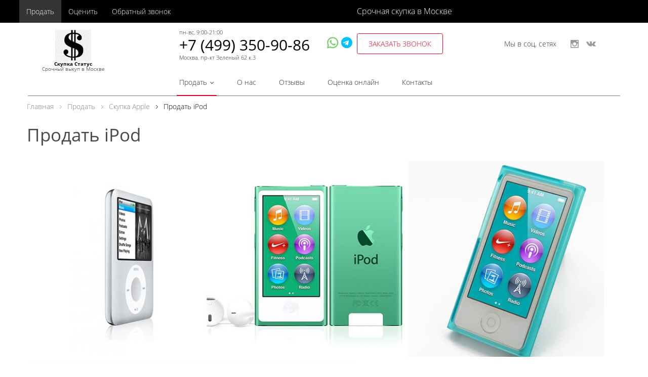

--- FILE ---
content_type: text/html; charset=UTF-8
request_url: https://skupka-status.ru/prodat/ipod/
body_size: 104420
content:

<!DOCTYPE html>
<html lang="ru">
	<head>
		<!--Meta-->
	    <meta name="viewport" content="width=device-width, initial-scale=1"/>
	    <title>Продать iPod Touch в Москве - скупка Айпод дорого</title>
	    <!--end Meta-->

	    <!--Icons-->
		<link rel="shortcut icon" href="/favicon.ico" type="image/x-icon"/>
	    	    <!--end Icons-->
<!-- Global site tag (gtag.js) - Google Analytics -->
		<meta http-equiv="Content-Type" content="text/html; charset=UTF-8" />
<meta name="robots" content="index, follow" />
<meta name="description" content="Срочная скупка Apple iPod по самой дорогой цене - онлайн-оценка, выезд оценщика, деньги сразу" />
<script type="text/javascript" data-skip-moving="true">(function(w, d, n) {var cl = "bx-core";var ht = d.documentElement;var htc = ht ? ht.className : undefined;if (htc === undefined || htc.indexOf(cl) !== -1){return;}var ua = n.userAgent;if (/(iPad;)|(iPhone;)/i.test(ua)){cl += " bx-ios";}else if (/Windows/i.test(ua)){cl += ' bx-win';}else if (/Macintosh/i.test(ua)){cl += " bx-mac";}else if (/Linux/i.test(ua) && !/Android/i.test(ua)){cl += " bx-linux";}else if (/Android/i.test(ua)){cl += " bx-android";}cl += (/(ipad|iphone|android|mobile|touch)/i.test(ua) ? " bx-touch" : " bx-no-touch");cl += w.devicePixelRatio && w.devicePixelRatio >= 2? " bx-retina": " bx-no-retina";var ieVersion = -1;if (/AppleWebKit/.test(ua)){cl += " bx-chrome";}else if (/Opera/.test(ua)){cl += " bx-opera";}else if (/Firefox/.test(ua)){cl += " bx-firefox";}ht.className = htc ? htc + " " + cl : cl;})(window, document, navigator);</script>


<style>@font-face{font-family:'FontAwesome';src:url('/bitrix/css/main/../../fonts/fontawesome-webfont.eot?v=4.3.0');src:url('/bitrix/css/main/../../fonts/fontawesome-webfont.eot?#iefix&v=4.3.0') format('embedded-opentype'),url('/bitrix/css/main/../../fonts/fontawesome-webfont.woff2?v=4.3.0') format('woff2'),url('/bitrix/css/main/../../fonts/fontawesome-webfont.woff?v=4.3.0') format('woff'),url('/bitrix/css/main/../../fonts/fontawesome-webfont.ttf?v=4.3.0') format('truetype'),url('/bitrix/css/main/../../fonts/fontawesome-webfont.svg?v=4.3.0#fontawesomeregular') format('svg');font-weight:normal;font-style:normal;font-display: swap;}.fa{display:inline-block;font:normal normal normal 14px/1 FontAwesome;font-size:inherit;text-rendering:auto;-webkit-font-smoothing:antialiased;-moz-osx-font-smoothing:grayscale;transform:translate(0,0)}.fa-lg{font-size:1.33333333em;line-height:.75em;vertical-align:-15%}.fa-2x{font-size:2em}.fa-3x{font-size:3em}.fa-4x{font-size:4em}.fa-5x{font-size:5em}.fa-fw{width:1.28571429em;text-align:center}.fa-ul{padding-left:0;margin-left:2.14285714em;list-style-type:none}.fa-ul>li{position:relative}.fa-li{position:absolute;left:-2.14285714em;width:2.14285714em;top:.14285714em;text-align:center}.fa-li.fa-lg{left:-1.85714286em}.fa-border{padding:.2em .25em .15em;border:solid .08em #eee;border-radius:.1em}.pull-right{float:right}.pull-left{float:left}.fa.pull-left{margin-right:.3em}.fa.pull-right{margin-left:.3em}.fa-spin{-webkit-animation:fa-spin 2s infinite linear;animation:fa-spin 2s infinite linear}.fa-pulse{-webkit-animation:fa-spin 1s infinite steps(8);animation:fa-spin 1s infinite steps(8)}@-webkit-keyframes fa-spin{0%{-webkit-transform:rotate(0deg);transform:rotate(0deg)}100%{-webkit-transform:rotate(359deg);transform:rotate(359deg)}}@keyframes fa-spin{0%{-webkit-transform:rotate(0deg);transform:rotate(0deg)}100%{-webkit-transform:rotate(359deg);transform:rotate(359deg)}}.fa-rotate-90{filter:progid:DXImageTransform.Microsoft.BasicImage(rotation=1);-webkit-transform:rotate(90deg);-ms-transform:rotate(90deg);transform:rotate(90deg)}.fa-rotate-180{filter:progid:DXImageTransform.Microsoft.BasicImage(rotation=2);-webkit-transform:rotate(180deg);-ms-transform:rotate(180deg);transform:rotate(180deg)}.fa-rotate-270{filter:progid:DXImageTransform.Microsoft.BasicImage(rotation=3);-webkit-transform:rotate(270deg);-ms-transform:rotate(270deg);transform:rotate(270deg)}.fa-flip-horizontal{filter:progid:DXImageTransform.Microsoft.BasicImage(rotation=0,mirror=1);-webkit-transform:scale(-1,1);-ms-transform:scale(-1,1);transform:scale(-1,1)}.fa-flip-vertical{filter:progid:DXImageTransform.Microsoft.BasicImage(rotation=2,mirror=1);-webkit-transform:scale(1,-1);-ms-transform:scale(1,-1);transform:scale(1,-1)}:root .fa-rotate-90,:root .fa-rotate-180,:root .fa-rotate-270,:root .fa-flip-horizontal,:root .fa-flip-vertical{filter:none}.fa-stack{position:relative;display:inline-block;width:2em;height:2em;line-height:2em;vertical-align:middle}.fa-stack-1x,.fa-stack-2x{position:absolute;left:0;width:100%;text-align:center}.fa-stack-1x{line-height:inherit}.fa-stack-2x{font-size:2em}.fa-inverse{color:#fff}.fa-glass:before{content:"\f000"}.fa-music:before{content:"\f001"}.fa-search:before{content:"\f002"}.fa-envelope-o:before{content:"\f003"}.fa-heart:before{content:"\f004"}.fa-star:before{content:"\f005"}.fa-star-o:before{content:"\f006"}.fa-user:before{content:"\f007"}.fa-film:before{content:"\f008"}.fa-th-large:before{content:"\f009"}.fa-th:before{content:"\f00a"}.fa-th-list:before{content:"\f00b"}.fa-check:before{content:"\f00c"}.fa-remove:before,.fa-close:before,.fa-times:before{content:"\f00d"}.fa-search-plus:before{content:"\f00e"}.fa-search-minus:before{content:"\f010"}.fa-power-off:before{content:"\f011"}.fa-signal:before{content:"\f012"}.fa-gear:before,.fa-cog:before{content:"\f013"}.fa-trash-o:before{content:"\f014"}.fa-home:before{content:"\f015"}.fa-file-o:before{content:"\f016"}.fa-clock-o:before{content:"\f017"}.fa-road:before{content:"\f018"}.fa-download:before{content:"\f019"}.fa-arrow-circle-o-down:before{content:"\f01a"}.fa-arrow-circle-o-up:before{content:"\f01b"}.fa-inbox:before{content:"\f01c"}.fa-play-circle-o:before{content:"\f01d"}.fa-rotate-right:before,.fa-repeat:before{content:"\f01e"}.fa-refresh:before{content:"\f021"}.fa-list-alt:before{content:"\f022"}.fa-lock:before{content:"\f023"}.fa-flag:before{content:"\f024"}.fa-headphones:before{content:"\f025"}.fa-volume-off:before{content:"\f026"}.fa-volume-down:before{content:"\f027"}.fa-volume-up:before{content:"\f028"}.fa-qrcode:before{content:"\f029"}.fa-barcode:before{content:"\f02a"}.fa-tag:before{content:"\f02b"}.fa-tags:before{content:"\f02c"}.fa-book:before{content:"\f02d"}.fa-bookmark:before{content:"\f02e"}.fa-print:before{content:"\f02f"}.fa-camera:before{content:"\f030"}.fa-font:before{content:"\f031"}.fa-bold:before{content:"\f032"}.fa-italic:before{content:"\f033"}.fa-text-height:before{content:"\f034"}.fa-text-width:before{content:"\f035"}.fa-align-left:before{content:"\f036"}.fa-align-center:before{content:"\f037"}.fa-align-right:before{content:"\f038"}.fa-align-justify:before{content:"\f039"}.fa-list:before{content:"\f03a"}.fa-dedent:before,.fa-outdent:before{content:"\f03b"}.fa-indent:before{content:"\f03c"}.fa-video-camera:before{content:"\f03d"}.fa-photo:before,.fa-image:before,.fa-picture-o:before{content:"\f03e"}.fa-pencil:before{content:"\f040"}.fa-map-marker:before{content:"\f041"}.fa-adjust:before{content:"\f042"}.fa-tint:before{content:"\f043"}.fa-edit:before,.fa-pencil-square-o:before{content:"\f044"}.fa-share-square-o:before{content:"\f045"}.fa-check-square-o:before{content:"\f046"}.fa-arrows:before{content:"\f047"}.fa-step-backward:before{content:"\f048"}.fa-fast-backward:before{content:"\f049"}.fa-backward:before{content:"\f04a"}.fa-play:before{content:"\f04b"}.fa-pause:before{content:"\f04c"}.fa-stop:before{content:"\f04d"}.fa-forward:before{content:"\f04e"}.fa-fast-forward:before{content:"\f050"}.fa-step-forward:before{content:"\f051"}.fa-eject:before{content:"\f052"}.fa-chevron-left:before{content:"\f053"}.fa-chevron-right:before{content:"\f054"}.fa-plus-circle:before{content:"\f055"}.fa-minus-circle:before{content:"\f056"}.fa-times-circle:before{content:"\f057"}.fa-check-circle:before{content:"\f058"}.fa-question-circle:before{content:"\f059"}.fa-info-circle:before{content:"\f05a"}.fa-crosshairs:before{content:"\f05b"}.fa-times-circle-o:before{content:"\f05c"}.fa-check-circle-o:before{content:"\f05d"}.fa-ban:before{content:"\f05e"}.fa-arrow-left:before{content:"\f060"}.fa-arrow-right:before{content:"\f061"}.fa-arrow-up:before{content:"\f062"}.fa-arrow-down:before{content:"\f063"}.fa-mail-forward:before,.fa-share:before{content:"\f064"}.fa-expand:before{content:"\f065"}.fa-compress:before{content:"\f066"}.fa-plus:before{content:"\f067"}.fa-minus:before{content:"\f068"}.fa-asterisk:before{content:"\f069"}.fa-exclamation-circle:before{content:"\f06a"}.fa-gift:before{content:"\f06b"}.fa-leaf:before{content:"\f06c"}.fa-fire:before{content:"\f06d"}.fa-eye:before{content:"\f06e"}.fa-eye-slash:before{content:"\f070"}.fa-warning:before,.fa-exclamation-triangle:before{content:"\f071"}.fa-plane:before{content:"\f072"}.fa-calendar:before{content:"\f073"}.fa-random:before{content:"\f074"}.fa-comment:before{content:"\f075"}.fa-magnet:before{content:"\f076"}.fa-chevron-up:before{content:"\f077"}.fa-chevron-down:before{content:"\f078"}.fa-retweet:before{content:"\f079"}.fa-shopping-cart:before{content:"\f07a"}.fa-folder:before{content:"\f07b"}.fa-folder-open:before{content:"\f07c"}.fa-arrows-v:before{content:"\f07d"}.fa-arrows-h:before{content:"\f07e"}.fa-bar-chart-o:before,.fa-bar-chart:before{content:"\f080"}.fa-twitter-square:before{content:"\f081"}.fa-facebook-square:before{content:"\f082"}.fa-camera-retro:before{content:"\f083"}.fa-key:before{content:"\f084"}.fa-gears:before,.fa-cogs:before{content:"\f085"}.fa-comments:before{content:"\f086"}.fa-thumbs-o-up:before{content:"\f087"}.fa-thumbs-o-down:before{content:"\f088"}.fa-star-half:before{content:"\f089"}.fa-heart-o:before{content:"\f08a"}.fa-sign-out:before{content:"\f08b"}.fa-linkedin-square:before{content:"\f08c"}.fa-thumb-tack:before{content:"\f08d"}.fa-external-link:before{content:"\f08e"}.fa-sign-in:before{content:"\f090"}.fa-trophy:before{content:"\f091"}.fa-github-square:before{content:"\f092"}.fa-upload:before{content:"\f093"}.fa-lemon-o:before{content:"\f094"}.fa-phone:before{content:"\f095"}.fa-square-o:before{content:"\f096"}.fa-bookmark-o:before{content:"\f097"}.fa-phone-square:before{content:"\f098"}.fa-twitter:before{content:"\f099"}.fa-facebook-f:before,.fa-facebook:before{content:"\f09a"}.fa-github:before{content:"\f09b"}.fa-unlock:before{content:"\f09c"}.fa-credit-card:before{content:"\f09d"}.fa-rss:before{content:"\f09e"}.fa-hdd-o:before{content:"\f0a0"}.fa-bullhorn:before{content:"\f0a1"}.fa-bell:before{content:"\f0f3"}.fa-certificate:before{content:"\f0a3"}.fa-hand-o-right:before{content:"\f0a4"}.fa-hand-o-left:before{content:"\f0a5"}.fa-hand-o-up:before{content:"\f0a6"}.fa-hand-o-down:before{content:"\f0a7"}.fa-arrow-circle-left:before{content:"\f0a8"}.fa-arrow-circle-right:before{content:"\f0a9"}.fa-arrow-circle-up:before{content:"\f0aa"}.fa-arrow-circle-down:before{content:"\f0ab"}.fa-globe:before{content:"\f0ac"}.fa-wrench:before{content:"\f0ad"}.fa-tasks:before{content:"\f0ae"}.fa-filter:before{content:"\f0b0"}.fa-briefcase:before{content:"\f0b1"}.fa-arrows-alt:before{content:"\f0b2"}.fa-group:before,.fa-users:before{content:"\f0c0"}.fa-chain:before,.fa-link:before{content:"\f0c1"}.fa-cloud:before{content:"\f0c2"}.fa-flask:before{content:"\f0c3"}.fa-cut:before,.fa-scissors:before{content:"\f0c4"}.fa-copy:before,.fa-files-o:before{content:"\f0c5"}.fa-paperclip:before{content:"\f0c6"}.fa-save:before,.fa-floppy-o:before{content:"\f0c7"}.fa-square:before{content:"\f0c8"}.fa-navicon:before,.fa-reorder:before,.fa-bars:before{content:"\f0c9"}.fa-list-ul:before{content:"\f0ca"}.fa-list-ol:before{content:"\f0cb"}.fa-strikethrough:before{content:"\f0cc"}.fa-underline:before{content:"\f0cd"}.fa-table:before{content:"\f0ce"}.fa-magic:before{content:"\f0d0"}.fa-truck:before{content:"\f0d1"}.fa-pinterest:before{content:"\f0d2"}.fa-pinterest-square:before{content:"\f0d3"}.fa-google-plus-square:before{content:"\f0d4"}.fa-google-plus:before{content:"\f0d5"}.fa-money:before{content:"\f0d6"}.fa-caret-down:before{content:"\f0d7"}.fa-caret-up:before{content:"\f0d8"}.fa-caret-left:before{content:"\f0d9"}.fa-caret-right:before{content:"\f0da"}.fa-columns:before{content:"\f0db"}.fa-unsorted:before,.fa-sort:before{content:"\f0dc"}.fa-sort-down:before,.fa-sort-desc:before{content:"\f0dd"}.fa-sort-up:before,.fa-sort-asc:before{content:"\f0de"}.fa-envelope:before{content:"\f0e0"}.fa-linkedin:before{content:"\f0e1"}.fa-rotate-left:before,.fa-undo:before{content:"\f0e2"}.fa-legal:before,.fa-gavel:before{content:"\f0e3"}.fa-dashboard:before,.fa-tachometer:before{content:"\f0e4"}.fa-comment-o:before{content:"\f0e5"}.fa-comments-o:before{content:"\f0e6"}.fa-flash:before,.fa-bolt:before{content:"\f0e7"}.fa-sitemap:before{content:"\f0e8"}.fa-umbrella:before{content:"\f0e9"}.fa-paste:before,.fa-clipboard:before{content:"\f0ea"}.fa-lightbulb-o:before{content:"\f0eb"}.fa-exchange:before{content:"\f0ec"}.fa-cloud-download:before{content:"\f0ed"}.fa-cloud-upload:before{content:"\f0ee"}.fa-user-md:before{content:"\f0f0"}.fa-stethoscope:before{content:"\f0f1"}.fa-suitcase:before{content:"\f0f2"}.fa-bell-o:before{content:"\f0a2"}.fa-coffee:before{content:"\f0f4"}.fa-cutlery:before{content:"\f0f5"}.fa-file-text-o:before{content:"\f0f6"}.fa-building-o:before{content:"\f0f7"}.fa-hospital-o:before{content:"\f0f8"}.fa-ambulance:before{content:"\f0f9"}.fa-medkit:before{content:"\f0fa"}.fa-fighter-jet:before{content:"\f0fb"}.fa-beer:before{content:"\f0fc"}.fa-h-square:before{content:"\f0fd"}.fa-plus-square:before{content:"\f0fe"}.fa-angle-double-left:before{content:"\f100"}.fa-angle-double-right:before{content:"\f101"}.fa-angle-double-up:before{content:"\f102"}.fa-angle-double-down:before{content:"\f103"}.fa-angle-left:before{content:"\f104"}.fa-angle-right:before{content:"\f105"}.fa-angle-up:before{content:"\f106"}.fa-angle-down:before{content:"\f107"}.fa-desktop:before{content:"\f108"}.fa-laptop:before{content:"\f109"}.fa-tablet:before{content:"\f10a"}.fa-mobile-phone:before,.fa-mobile:before{content:"\f10b"}.fa-circle-o:before{content:"\f10c"}.fa-quote-left:before{content:"\f10d"}.fa-quote-right:before{content:"\f10e"}.fa-spinner:before{content:"\f110"}.fa-circle:before{content:"\f111"}.fa-mail-reply:before,.fa-reply:before{content:"\f112"}.fa-github-alt:before{content:"\f113"}.fa-folder-o:before{content:"\f114"}.fa-folder-open-o:before{content:"\f115"}.fa-smile-o:before{content:"\f118"}.fa-frown-o:before{content:"\f119"}.fa-meh-o:before{content:"\f11a"}.fa-gamepad:before{content:"\f11b"}.fa-keyboard-o:before{content:"\f11c"}.fa-flag-o:before{content:"\f11d"}.fa-flag-checkered:before{content:"\f11e"}.fa-terminal:before{content:"\f120"}.fa-code:before{content:"\f121"}.fa-mail-reply-all:before,.fa-reply-all:before{content:"\f122"}.fa-star-half-empty:before,.fa-star-half-full:before,.fa-star-half-o:before{content:"\f123"}.fa-location-arrow:before{content:"\f124"}.fa-crop:before{content:"\f125"}.fa-code-fork:before{content:"\f126"}.fa-unlink:before,.fa-chain-broken:before{content:"\f127"}.fa-question:before{content:"\f128"}.fa-info:before{content:"\f129"}.fa-exclamation:before{content:"\f12a"}.fa-superscript:before{content:"\f12b"}.fa-subscript:before{content:"\f12c"}.fa-eraser:before{content:"\f12d"}.fa-puzzle-piece:before{content:"\f12e"}.fa-microphone:before{content:"\f130"}.fa-microphone-slash:before{content:"\f131"}.fa-shield:before{content:"\f132"}.fa-calendar-o:before{content:"\f133"}.fa-fire-extinguisher:before{content:"\f134"}.fa-rocket:before{content:"\f135"}.fa-maxcdn:before{content:"\f136"}.fa-chevron-circle-left:before{content:"\f137"}.fa-chevron-circle-right:before{content:"\f138"}.fa-chevron-circle-up:before{content:"\f139"}.fa-chevron-circle-down:before{content:"\f13a"}.fa-html5:before{content:"\f13b"}.fa-css3:before{content:"\f13c"}.fa-anchor:before{content:"\f13d"}.fa-unlock-alt:before{content:"\f13e"}.fa-bullseye:before{content:"\f140"}.fa-ellipsis-h:before{content:"\f141"}.fa-ellipsis-v:before{content:"\f142"}.fa-rss-square:before{content:"\f143"}.fa-play-circle:before{content:"\f144"}.fa-ticket:before{content:"\f145"}.fa-minus-square:before{content:"\f146"}.fa-minus-square-o:before{content:"\f147"}.fa-level-up:before{content:"\f148"}.fa-level-down:before{content:"\f149"}.fa-check-square:before{content:"\f14a"}.fa-pencil-square:before{content:"\f14b"}.fa-external-link-square:before{content:"\f14c"}.fa-share-square:before{content:"\f14d"}.fa-compass:before{content:"\f14e"}.fa-toggle-down:before,.fa-caret-square-o-down:before{content:"\f150"}.fa-toggle-up:before,.fa-caret-square-o-up:before{content:"\f151"}.fa-toggle-right:before,.fa-caret-square-o-right:before{content:"\f152"}.fa-euro:before,.fa-eur:before{content:"\f153"}.fa-gbp:before{content:"\f154"}.fa-dollar:before,.fa-usd:before{content:"\f155"}.fa-rupee:before,.fa-inr:before{content:"\f156"}.fa-cny:before,.fa-rmb:before,.fa-yen:before,.fa-jpy:before{content:"\f157"}.fa-ruble:before,.fa-rouble:before,.fa-rub:before{content:"\f158"}.fa-won:before,.fa-krw:before{content:"\f159"}.fa-bitcoin:before,.fa-btc:before{content:"\f15a"}.fa-file:before{content:"\f15b"}.fa-file-text:before{content:"\f15c"}.fa-sort-alpha-asc:before{content:"\f15d"}.fa-sort-alpha-desc:before{content:"\f15e"}.fa-sort-amount-asc:before{content:"\f160"}.fa-sort-amount-desc:before{content:"\f161"}.fa-sort-numeric-asc:before{content:"\f162"}.fa-sort-numeric-desc:before{content:"\f163"}.fa-thumbs-up:before{content:"\f164"}.fa-thumbs-down:before{content:"\f165"}.fa-youtube-square:before{content:"\f166"}.fa-youtube:before{content:"\f167"}.fa-xing:before{content:"\f168"}.fa-xing-square:before{content:"\f169"}.fa-youtube-play:before{content:"\f16a"}.fa-dropbox:before{content:"\f16b"}.fa-stack-overflow:before{content:"\f16c"}.fa-instagram:before{content:"\f16d"}.fa-flickr:before{content:"\f16e"}.fa-adn:before{content:"\f170"}.fa-bitbucket:before{content:"\f171"}.fa-bitbucket-square:before{content:"\f172"}.fa-tumblr:before{content:"\f173"}.fa-tumblr-square:before{content:"\f174"}.fa-long-arrow-down:before{content:"\f175"}.fa-long-arrow-up:before{content:"\f176"}.fa-long-arrow-left:before{content:"\f177"}.fa-long-arrow-right:before{content:"\f178"}.fa-apple:before{content:"\f179"}.fa-windows:before{content:"\f17a"}.fa-android:before{content:"\f17b"}.fa-linux:before{content:"\f17c"}.fa-dribbble:before{content:"\f17d"}.fa-skype:before{content:"\f17e"}.fa-foursquare:before{content:"\f180"}.fa-trello:before{content:"\f181"}.fa-female:before{content:"\f182"}.fa-male:before{content:"\f183"}.fa-gittip:before,.fa-gratipay:before{content:"\f184"}.fa-sun-o:before{content:"\f185"}.fa-moon-o:before{content:"\f186"}.fa-archive:before{content:"\f187"}.fa-bug:before{content:"\f188"}.fa-vk:before{content:"\f189"}.fa-weibo:before{content:"\f18a"}.fa-renren:before{content:"\f18b"}.fa-pagelines:before{content:"\f18c"}.fa-stack-exchange:before{content:"\f18d"}.fa-arrow-circle-o-right:before{content:"\f18e"}.fa-arrow-circle-o-left:before{content:"\f190"}.fa-toggle-left:before,.fa-caret-square-o-left:before{content:"\f191"}.fa-dot-circle-o:before{content:"\f192"}.fa-wheelchair:before{content:"\f193"}.fa-vimeo-square:before{content:"\f194"}.fa-turkish-lira:before,.fa-try:before{content:"\f195"}.fa-plus-square-o:before{content:"\f196"}.fa-space-shuttle:before{content:"\f197"}.fa-slack:before{content:"\f198"}.fa-envelope-square:before{content:"\f199"}.fa-wordpress:before{content:"\f19a"}.fa-openid:before{content:"\f19b"}.fa-institution:before,.fa-bank:before,.fa-university:before{content:"\f19c"}.fa-mortar-board:before,.fa-graduation-cap:before{content:"\f19d"}.fa-yahoo:before{content:"\f19e"}.fa-google:before{content:"\f1a0"}.fa-reddit:before{content:"\f1a1"}.fa-reddit-square:before{content:"\f1a2"}.fa-stumbleupon-circle:before{content:"\f1a3"}.fa-stumbleupon:before{content:"\f1a4"}.fa-delicious:before{content:"\f1a5"}.fa-digg:before{content:"\f1a6"}.fa-pied-piper:before{content:"\f1a7"}.fa-pied-piper-alt:before{content:"\f1a8"}.fa-drupal:before{content:"\f1a9"}.fa-joomla:before{content:"\f1aa"}.fa-language:before{content:"\f1ab"}.fa-fax:before{content:"\f1ac"}.fa-building:before{content:"\f1ad"}.fa-child:before{content:"\f1ae"}.fa-paw:before{content:"\f1b0"}.fa-spoon:before{content:"\f1b1"}.fa-cube:before{content:"\f1b2"}.fa-cubes:before{content:"\f1b3"}.fa-behance:before{content:"\f1b4"}.fa-behance-square:before{content:"\f1b5"}.fa-steam:before{content:"\f1b6"}.fa-steam-square:before{content:"\f1b7"}.fa-recycle:before{content:"\f1b8"}.fa-automobile:before,.fa-car:before{content:"\f1b9"}.fa-cab:before,.fa-taxi:before{content:"\f1ba"}.fa-tree:before{content:"\f1bb"}.fa-spotify:before{content:"\f1bc"}.fa-deviantart:before{content:"\f1bd"}.fa-soundcloud:before{content:"\f1be"}.fa-database:before{content:"\f1c0"}.fa-file-pdf-o:before{content:"\f1c1"}.fa-file-word-o:before{content:"\f1c2"}.fa-file-excel-o:before{content:"\f1c3"}.fa-file-powerpoint-o:before{content:"\f1c4"}.fa-file-photo-o:before,.fa-file-picture-o:before,.fa-file-image-o:before{content:"\f1c5"}.fa-file-zip-o:before,.fa-file-archive-o:before{content:"\f1c6"}.fa-file-sound-o:before,.fa-file-audio-o:before{content:"\f1c7"}.fa-file-movie-o:before,.fa-file-video-o:before{content:"\f1c8"}.fa-file-code-o:before{content:"\f1c9"}.fa-vine:before{content:"\f1ca"}.fa-codepen:before{content:"\f1cb"}.fa-jsfiddle:before{content:"\f1cc"}.fa-life-bouy:before,.fa-life-buoy:before,.fa-life-saver:before,.fa-support:before,.fa-life-ring:before{content:"\f1cd"}.fa-circle-o-notch:before{content:"\f1ce"}.fa-ra:before,.fa-rebel:before{content:"\f1d0"}.fa-ge:before,.fa-empire:before{content:"\f1d1"}.fa-git-square:before{content:"\f1d2"}.fa-git:before{content:"\f1d3"}.fa-hacker-news:before{content:"\f1d4"}.fa-tencent-weibo:before{content:"\f1d5"}.fa-qq:before{content:"\f1d6"}.fa-wechat:before,.fa-weixin:before{content:"\f1d7"}.fa-send:before,.fa-paper-plane:before{content:"\f1d8"}.fa-send-o:before,.fa-paper-plane-o:before{content:"\f1d9"}.fa-history:before{content:"\f1da"}.fa-genderless:before,.fa-circle-thin:before{content:"\f1db"}.fa-header:before{content:"\f1dc"}.fa-paragraph:before{content:"\f1dd"}.fa-sliders:before{content:"\f1de"}.fa-share-alt:before{content:"\f1e0"}.fa-share-alt-square:before{content:"\f1e1"}.fa-bomb:before{content:"\f1e2"}.fa-soccer-ball-o:before,.fa-futbol-o:before{content:"\f1e3"}.fa-tty:before{content:"\f1e4"}.fa-binoculars:before{content:"\f1e5"}.fa-plug:before{content:"\f1e6"}.fa-slideshare:before{content:"\f1e7"}.fa-twitch:before{content:"\f1e8"}.fa-yelp:before{content:"\f1e9"}.fa-newspaper-o:before{content:"\f1ea"}.fa-wifi:before{content:"\f1eb"}.fa-calculator:before{content:"\f1ec"}.fa-paypal:before{content:"\f1ed"}.fa-google-wallet:before{content:"\f1ee"}.fa-cc-visa:before{content:"\f1f0"}.fa-cc-mastercard:before{content:"\f1f1"}.fa-cc-discover:before{content:"\f1f2"}.fa-cc-amex:before{content:"\f1f3"}.fa-cc-paypal:before{content:"\f1f4"}.fa-cc-stripe:before{content:"\f1f5"}.fa-bell-slash:before{content:"\f1f6"}.fa-bell-slash-o:before{content:"\f1f7"}.fa-trash:before{content:"\f1f8"}.fa-copyright:before{content:"\f1f9"}.fa-at:before{content:"\f1fa"}.fa-eyedropper:before{content:"\f1fb"}.fa-paint-brush:before{content:"\f1fc"}.fa-birthday-cake:before{content:"\f1fd"}.fa-area-chart:before{content:"\f1fe"}.fa-pie-chart:before{content:"\f200"}.fa-line-chart:before{content:"\f201"}.fa-lastfm:before{content:"\f202"}.fa-lastfm-square:before{content:"\f203"}.fa-toggle-off:before{content:"\f204"}.fa-toggle-on:before{content:"\f205"}.fa-bicycle:before{content:"\f206"}.fa-bus:before{content:"\f207"}.fa-ioxhost:before{content:"\f208"}.fa-angellist:before{content:"\f209"}.fa-cc:before{content:"\f20a"}.fa-shekel:before,.fa-sheqel:before,.fa-ils:before{content:"\f20b"}.fa-meanpath:before{content:"\f20c"}.fa-buysellads:before{content:"\f20d"}.fa-connectdevelop:before{content:"\f20e"}.fa-dashcube:before{content:"\f210"}.fa-forumbee:before{content:"\f211"}.fa-leanpub:before{content:"\f212"}.fa-sellsy:before{content:"\f213"}.fa-shirtsinbulk:before{content:"\f214"}.fa-simplybuilt:before{content:"\f215"}.fa-skyatlas:before{content:"\f216"}.fa-cart-plus:before{content:"\f217"}.fa-cart-arrow-down:before{content:"\f218"}.fa-diamond:before{content:"\f219"}.fa-ship:before{content:"\f21a"}.fa-user-secret:before{content:"\f21b"}.fa-motorcycle:before{content:"\f21c"}.fa-street-view:before{content:"\f21d"}.fa-heartbeat:before{content:"\f21e"}.fa-venus:before{content:"\f221"}.fa-mars:before{content:"\f222"}.fa-mercury:before{content:"\f223"}.fa-transgender:before{content:"\f224"}.fa-transgender-alt:before{content:"\f225"}.fa-venus-double:before{content:"\f226"}.fa-mars-double:before{content:"\f227"}.fa-venus-mars:before{content:"\f228"}.fa-mars-stroke:before{content:"\f229"}.fa-mars-stroke-v:before{content:"\f22a"}.fa-mars-stroke-h:before{content:"\f22b"}.fa-neuter:before{content:"\f22c"}.fa-facebook-official:before{content:"\f230"}.fa-pinterest-p:before{content:"\f231"}.fa-whatsapp:before{content:"\f232"}.fa-server:before{content:"\f233"}.fa-user-plus:before{content:"\f234"}.fa-user-times:before{content:"\f235"}.fa-hotel:before,.fa-bed:before{content:"\f236"}.fa-viacoin:before{content:"\f237"}.fa-train:before{content:"\f238"}.fa-subway:before{content:"\f239"}.fa-medium:before{content:"\f23a"}</style>
<style>:root{--ui-text-letter-spacing-auto:auto;--ui-text-letter-spacing-neg-3:-0.01em;--ui-text-letter-spacing-neg-2:-0.02em;--ui-text-letter-spacing-neg-1:-0.03em;--ui-text-letter-spacing-3:.15em;--ui-text-letter-spacing-2:.1em;--ui-text-letter-spacing-1:.025em;--ui-text-decoration-style-dashed:dashed;--ui-text-decoration-style-wavy:wavy;--ui-text-decoration-style-dotted:dotted;--ui-text-decoration-style-double:double;--ui-text-decoration-style-solid:solid;--ui-text-decoration-line-overline:overline;--ui-text-decoration-line-line-through:line-through;--ui-text-decoration-line-underline:underline;--ui-text-transform-lowercase:lowercase;--ui-text-transform-uppercase:uppercase;--ui-text-transform-capitalize:capitalize;--ui-text-transform-none:none;--ui-space-inset-8xl:72px;--ui-space-inset-7xl:64px;--ui-space-inset-6xl:48px;--ui-space-inset-5xl:40px;--ui-space-inset-4xl:36px;--ui-space-inset-3xl:32px;--ui-space-inset-2xl:28px;--ui-space-inset-xl:24px;--ui-space-inset-lg:20px;--ui-space-inset-md:16px;--ui-space-inset-sm:12px;--ui-space-inset-xs:8px;--ui-space-inset-2xs:4px;--ui-space-inset-3xs:2px;--ui-space-inset-none:0;--ui-space-inline-8xl-neg:-72px;--ui-space-inline-7xl-neg:-64px;--ui-space-inline-6xl-neg:-48px;--ui-space-inline-5xl-neg:-40px;--ui-space-inline-4xl-neg:-36px;--ui-space-inline-3xl-neg:-32px;--ui-space-inline-2xl-neg:-28px;--ui-space-inline-xl-neg:-24px;--ui-space-inline-lg-neg:-20px;--ui-space-inline-md-neg:-16px;--ui-space-inline-sm-neg:-12px;--ui-space-inline-xs-neg:-8px;--ui-space-inline-2xs-neg:-4px;--ui-space-inline-3xs-neg:-2px;--ui-space-inline-8xl:72px;--ui-space-inline-7xl:64px;--ui-space-inline-6xl:48px;--ui-space-inline-5xl:40px;--ui-space-inline-4xl:36px;--ui-space-inline-3xl:32px;--ui-space-inline-2xl:28px;--ui-space-inline-xl:24px;--ui-space-inline-lg:20px;--ui-space-inline-md:16px;--ui-space-inline-sm:12px;--ui-space-inline-xs:8px;--ui-space-inline-2xs:4px;--ui-space-inline-3xs:2px;--ui-space-inline-none:0;--ui-space-stack-8xl-neg:-72px;--ui-space-stack-7xl-neg:-64px;--ui-space-stack-6xl-neg:-48px;--ui-space-stack-5xl-neg:-40px;--ui-space-stack-4xl-neg:-36px;--ui-space-stack-3xl-neg:-32px;--ui-space-stack-2xl-neg:-28px;--ui-space-stack-xl-neg:-24px;--ui-space-stack-lg-neg:-20px;--ui-space-stack-md-neg:-16px;--ui-space-stack-sm-neg:-12px;--ui-space-stack-xs-neg:-8px;--ui-space-stack-2xs-neg:-4px;--ui-space-stack-3xs-neg:-2px;--ui-space-stack-8xl:72px;--ui-space-stack-7xl:64px;--ui-space-stack-6xl:48px;--ui-space-stack-5xl:40px;--ui-space-stack-4xl:36px;--ui-space-stack-3xl:32px;--ui-space-stack-2xl:28px;--ui-space-stack-xl:24px;--ui-space-stack-lg:20px;--ui-space-stack-md:16px;--ui-space-stack-sm:12px;--ui-space-stack-xs:8px;--ui-space-stack-2xs:4px;--ui-space-stack-3xs:2px;--ui-space-stack-none:0;--ui-size-8xl:72px;--ui-size-7xl:64px;--ui-size-6xl:48px;--ui-size-5xl:40px;--ui-size-4xl:36px;--ui-size-3xl:32px;--ui-size-2xl:28px;--ui-size-xl:24px;--ui-size-lg:20px;--ui-size-md:16px;--ui-size-sm:12px;--ui-size-xs:8px;--ui-size-2xs:4px;--ui-size-3xs:2px;--ui-size-none:0;--ui-shadow-left-4xl:-16px 0 24px 0 rgba(0,0,0,0.11);--ui-shadow-left-3xl:-12px 0 17px 0 rgba(0,0,0,0.1);--ui-shadow-left-2xl:-8px 0 10px 0 rgba(0,0,0,0.1);--ui-shadow-left-xl:-6px 0 10px 0 rgba(0,0,0,0.1);--ui-shadow-left-l:-4px 0 5px 0 rgba(0,0,0,0.08);--ui-shadow-left-m:-3px 0 4px 0 rgba(0,0,0,0.08);--ui-shadow-left-s:-2px 0 4px 0 rgba(0,0,0,0.08);--ui-shadow-left-xs:-2px 0 2px 0 rgba(0,0,0,0.07);--ui-shadow-left-2xs:-1px 0 2px 0 rgba(0,0,0,0.06);--ui-shadow-bottom-4xl:0 16px 24px 0 rgba(0,0,0,0.11);--ui-shadow-bottom-3xl:0 12px 17px 0 rgba(0,0,0,0.1);--ui-shadow-bottom-2xl:0 8px 10px 0 rgba(0,0,0,0.1);--ui-shadow-bottom-xl:0 6px 10px 0 rgba(0,0,0,0.1);--ui-shadow-bottom-l:0 4px 5px 0 rgba(0,0,0,0.08);--ui-shadow-bottom-m:0 3px 4px 0 rgba(0,0,0,0.08);--ui-shadow-bottom-s:0 2px 4px 0 rgba(0,0,0,0.08);--ui-shadow-bottom-xs:0 2px 2px 0 rgba(0,0,0,0.07);--ui-shadow-bottom-2xs:0 1px 2px 0 rgba(0,0,0,0.06);--ui-shadow-right-4xl:16px 0 24px 0 rgba(0,0,0,0.11);--ui-shadow-right-3xl:12px 0 17px 0 rgba(0,0,0,0.1);--ui-shadow-right-2xl:8px 0 10px 0 rgba(0,0,0,0.1);--ui-shadow-right-xl:6px 0 10px 0 rgba(0,0,0,0.1);--ui-shadow-right-l:4px 0 5px 0 rgba(0,0,0,0.08);--ui-shadow-right-m:3px 0 4px 0 rgba(0,0,0,0.08);--ui-shadow-right-s:2px 0 4px 0 rgba(0,0,0,0.08);--ui-shadow-right-xs:2px 0 2px 0 rgba(0,0,0,0.07);--ui-shadow-right-2xs:1px 0 2px 0 rgba(0,0,0,0.06);--ui-shadow-top-4xl:0 -16px 24px 0 rgba(0,0,0,0.11);--ui-shadow-top-3xl:0 -12px 17px 0 rgba(0,0,0,0.1);--ui-shadow-top-2xl:0 -8px 10px 0 rgba(0,0,0,0.1);--ui-shadow-top-xl:0 -6px 10px 0 rgba(0,0,0,0.1);--ui-shadow-top-l:0 -4px 5px 0 rgba(0,0,0,0.08);--ui-shadow-top-m:0 -3px 4px 0 rgba(0,0,0,0.08);--ui-shadow-top-s:0 -2px 4px 0 rgba(0,0,0,0.08);--ui-shadow-top-xs:0 -2px 2px 0 rgba(0,0,0,0.07);--ui-shadow-top-2xs:0 -1px 2px 0 rgba(0,0,0,0.06);--ui-opacity-none:0;--ui-opacity-full:1;--ui-opacity-90:.9;--ui-opacity-80:.8;--ui-opacity-70:.7;--ui-opacity-60:.6;--ui-opacity-50:.5;--ui-opacity-40:.4;--ui-opacity-30:.3;--ui-opacity-20:.2;--ui-opacity-10:.1;--ui-opacity-5:.05;--ui-font-line-height-3xl:2;--ui-font-line-height-2xl:1.75;--ui-font-line-height-xl:1.62;--ui-font-line-height-lg:1.5;--ui-font-line-height-md:1.4;--ui-font-line-height-sm:1.35;--ui-font-line-height-2xs:1.3;--ui-font-line-height-3xs:1.2;--ui-font-line-height-reset:1;--ui-font-size-5xl:28px;--ui-font-size-4xl:24px;--ui-font-size-3xl:22px;--ui-font-size-2xl:18px;--ui-font-size-xl:16px;--ui-font-size-lg:15px;--ui-font-size-md:14px;--ui-font-size-sm:13px;--ui-font-size-xs:12px;--ui-font-size-3xs:11px;--ui-font-size-4xs:10px;--ui-font-size-5xs:9px;--ui-font-size-6xs:8px;--ui-font-size-7xs:7px;--ui-font-weight-extra-black:950;--ui-font-weight-black:900;--ui-font-weight-extra-bold:800;--ui-font-weight-bold:700;--ui-font-weight-semi-bold:600;--ui-font-weight-medium:500;--ui-font-weight-normal:400;--ui-font-weight-regular:400;--ui-font-weight-light:300;--ui-font-weight-extra-light:200;--ui-font-weight-thin:100;--ui-font-family-helvetica:"Helvetica Neue",Helvetica,Arial,sans-serif;--ui-font-family-system-mono:ui-monospace,SFMono-Regular,"SF Mono",Consolas,"Liberation Mono",Menlo,monospace;--ui-font-family-system:system-ui,-apple-system,BlinkMacSystemFont,"Segoe UI",Roboto,Ubuntu,"Helvetica Neue",Arial,sans-serif,'Apple Color Emoji','Segoe UI Emoji','Segoe UI Symbol';--ui-color-palette-beige-base:#fdfae1;--ui-color-palette-beige-base-rgb:253,250,225;--ui-color-palette-gray-02:#f8fafb;--ui-color-palette-gray-02-rgb:248,250,251;--ui-color-palette-gray-03:#f5f7f8;--ui-color-palette-gray-03-rgb:245,247,248;--ui-color-palette-gray-04:#f1f4f6;--ui-color-palette-gray-04-rgb:241,244,246;--ui-color-palette-gray-05:#eef2f4;--ui-color-palette-gray-05-rgb:238,242,244;--ui-color-palette-gray-90:#525c69;--ui-color-palette-gray-90-rgb:82,92,105;--ui-color-palette-gray-80:#6a737f;--ui-color-palette-gray-80-rgb:106,115,127;--ui-color-palette-gray-70:#828b95;--ui-color-palette-gray-70-rgb:130,139,149;--ui-color-palette-gray-60:#959ca4;--ui-color-palette-gray-60-rgb:149,156,164;--ui-color-palette-gray-50:#a8adb4;--ui-color-palette-gray-50-rgb:168,173,180;--ui-color-palette-gray-40:#bdc1c6;--ui-color-palette-gray-40-rgb:189,193,198;--ui-color-palette-gray-35:#c9ccd0;--ui-color-palette-gray-35-rgb:201,204,208;--ui-color-palette-gray-30:#d5d7db;--ui-color-palette-gray-30-rgb:213,215,219;--ui-color-palette-gray-20:#dfe0e3;--ui-color-palette-gray-20-rgb:223,224,227;--ui-color-palette-gray-15:#e6e7e9;--ui-color-palette-gray-15-rgb:230,231,233;--ui-color-palette-gray-10:#edeef0;--ui-color-palette-gray-10-rgb:237,238,240;--ui-color-palette-red-solid:#f0371b;--ui-color-palette-red-solid-rgb:240,55,27;--ui-color-palette-red-95:#800602;--ui-color-palette-red-95-rgb:128,6,2;--ui-color-palette-red-90:#9a0703;--ui-color-palette-red-90-rgb:154,7,3;--ui-color-palette-red-80:#c21b16;--ui-color-palette-red-80-rgb:194,27,22;--ui-color-palette-red-70:#e92f2a;--ui-color-palette-red-70-rgb:233,47,42;--ui-color-palette-red-60:#f4433e;--ui-color-palette-red-60-rgb:244,67,62;--ui-color-palette-red-50:#ff5752;--ui-color-palette-red-50-rgb:255,87,82;--ui-color-palette-red-45:#ff7c78;--ui-color-palette-red-45-rgb:255,124,120;--ui-color-palette-red-40:#ff9a97;--ui-color-palette-red-40-rgb:255,154,151;--ui-color-palette-red-30:#ffcdcc;--ui-color-palette-red-30-rgb:255,205,204;--ui-color-palette-red-25:#ffdcdb;--ui-color-palette-red-25-rgb:255,220,219;--ui-color-palette-red-20:#ffe8e8;--ui-color-palette-red-20-rgb:255,232,232;--ui-color-palette-red-10:#fff8f8;--ui-color-palette-red-10-rgb:255,248,248;--ui-color-palette-orange-95:#614000;--ui-color-palette-orange-95-rgb:97,64,0;--ui-color-palette-orange-90:#7a5100;--ui-color-palette-orange-90-rgb:122,81,0;--ui-color-palette-orange-80:#9f6a00;--ui-color-palette-orange-80-rgb:159,106,0;--ui-color-palette-orange-70:#c48300;--ui-color-palette-orange-70-rgb:196,131,0;--ui-color-palette-orange-60:#e89b06;--ui-color-palette-orange-60-rgb:232,155,6;--ui-color-palette-orange-50:#ffa900;--ui-color-palette-orange-50-rgb:255,169,0;--ui-color-palette-orange-40:#ffc34d;--ui-color-palette-orange-40-rgb:255,195,77;--ui-color-palette-orange-30:#ffe1a6;--ui-color-palette-orange-30-rgb:255,225,166;--ui-color-palette-orange-25:#ffe9be;--ui-color-palette-orange-25-rgb:255,233,190;--ui-color-palette-orange-20:#fff1d6;--ui-color-palette-orange-20-rgb:255,241,214;--ui-color-palette-orange-10:#fffaf0;--ui-color-palette-orange-10-rgb:255,250,240;--ui-color-palette-green-95:#3d4f00;--ui-color-palette-green-95-rgb:61,79,0;--ui-color-palette-green-90:#506900;--ui-color-palette-green-90-rgb:80,105,0;--ui-color-palette-green-80:#688800;--ui-color-palette-green-80-rgb:104,136,0;--ui-color-palette-green-70:#7fa800;--ui-color-palette-green-70-rgb:127,168,0;--ui-color-palette-green-60:#8dbb00;--ui-color-palette-green-60-rgb:141,187,0;--ui-color-palette-green-55:#9dcf00;--ui-color-palette-green-55-rgb:157,207,0;--ui-color-palette-green-50:#9dcf00;--ui-color-palette-green-50-rgb:157,207,0;--ui-color-palette-green-40:#bbde4d;--ui-color-palette-green-40-rgb:187,222,77;--ui-color-palette-green-35:#cfe780;--ui-color-palette-green-35-rgb:207,231,128;--ui-color-palette-green-30:#e2f1b3;--ui-color-palette-green-30-rgb:226,241,179;--ui-color-palette-green-25:#faf6c3;--ui-color-palette-green-25-rgb:250,246,195;--ui-color-palette-green-20:#f1fbd0;--ui-color-palette-green-20-rgb:241,251,208;--ui-color-palette-green-10:#fafded;--ui-color-palette-green-10-rgb:250,253,237;--ui-color-palette-blue-95:#004f69;--ui-color-palette-blue-95-rgb:0,79,105;--ui-color-palette-blue-90:#006484;--ui-color-palette-blue-90-rgb:0,100,132;--ui-color-palette-blue-80:#00789e;--ui-color-palette-blue-80-rgb:0,120,158;--ui-color-palette-blue-70:#008dba;--ui-color-palette-blue-70-rgb:0,141,186;--ui-color-palette-blue-60:#11a9d9;--ui-color-palette-blue-60-rgb:17,169,217;--ui-color-palette-blue-50:#2fc6f6;--ui-color-palette-blue-50-rgb:47,198,246;--ui-color-palette-blue-40:#7fdefc;--ui-color-palette-blue-40-rgb:127,222,252;--ui-color-palette-blue-30:#c3f0ff;--ui-color-palette-blue-30-rgb:195,240,255;--ui-color-palette-blue-25:#d3f4ff;--ui-color-palette-blue-25-rgb:211,244,255;--ui-color-palette-blue-20:#e5f9ff;--ui-color-palette-blue-20-rgb:229,249,255;--ui-color-palette-blue-15:#ecfafe;--ui-color-palette-blue-15-rgb:236,250,254;--ui-color-palette-blue-10:#f4fcfe;--ui-color-palette-blue-10-rgb:244,252,254;--ui-color-palette-white-base:#fff;--ui-color-palette-white-base-rgb:255,255,255;--ui-color-palette-black-base:#333;--ui-color-palette-black-base-rgb:51,51,51;--ui-color-palette-black-solid:#000;--ui-color-palette-black-solid-rgb:0,0,0;--ui-color-overlay-base:rgba(255,255,255,0.5);--ui-color-accent-yellow:#fef3b8;--ui-color-accent-yellow-rgb:254,243,184;--ui-color-accent-purple:#a77bde;--ui-color-accent-purple-rgb:167,123,222;--ui-color-accent-turquoise:#05b5ab;--ui-color-accent-turquoise-rgb:5,181,171;--ui-color-accent-green:#29ad49;--ui-color-accent-green-rgb:41,173,73;--ui-color-accent-brown:#ae914b;--ui-color-accent-brown-rgb:174,145,75;--ui-color-accent-pink:#fb6dba;--ui-color-accent-pink-rgb:251,109,186;--ui-color-accent-aqua:#55d0e0;--ui-color-accent-aqua-rgb:85,208,224;--ui-color-accent-light-blue:#559be6;--ui-color-accent-light-blue-rgb:85,155,230;--ui-color-tag-9:#e2e3e5;--ui-color-tag-9-rgb:226,227,229;--ui-color-tag-8:#ccd3dd;--ui-color-tag-8-rgb:204,211,221;--ui-color-tag-7:#dfc684;--ui-color-tag-7-rgb:223,198,132;--ui-color-tag-6:#ace5ec;--ui-color-tag-6-rgb:172,229,236;--ui-color-tag-5:#c2d1f0;--ui-color-tag-5-rgb:194,209,240;--ui-color-tag-4:#87eda0;--ui-color-tag-4-rgb:135,237,160;--ui-color-tag-3:#dbf087;--ui-color-tag-3-rgb:219,240,135;--ui-color-tag-2:#00baf2;--ui-color-tag-2-rgb:0,186,242;--ui-color-tag-1:#bcedfc;--ui-color-tag-1-rgb:188,237,252;--ui-color-link-primary-base:#2066b0;--ui-color-link-primary-base-rgb:32,102,176;--ui-color-background-none:none;--ui-color-background-transparent:transparent;--ui-border-width-thick:2px;--ui-border-width-thin:1px;--ui-border-radius-pill:99rem;--ui-border-radius-circle:50%;--ui-border-radius-3xl:20px;--ui-border-radius-2xl:16px;--ui-border-radius-xl:14px;--ui-border-radius-lg:12px;--ui-border-radius-md:10px;--ui-border-radius-sm:8px;--ui-border-radius-xs:6px;--ui-border-radius-2xs:4px;--ui-border-radius-3xs:2px;--ui-border-radius-none:0;--ui-typography-text-lg-font-weight:400;--ui-typography-text-lg-line-height:1.4;--ui-typography-text-lg-font-size:var(--ui-font-size-lg);--ui-typography-text-md-font-weight:400;--ui-typography-text-md-line-height:1.4;--ui-typography-text-md-font-size:var(--ui-font-size-md);--ui-typography-text-sm-font-weight:400;--ui-typography-text-sm-line-height:1.4;--ui-typography-text-sm-font-size:var(--ui-font-size-sm);--ui-typography-text-xs-font-weight:400;--ui-typography-text-xs-line-height:1.35;--ui-typography-text-xs-font-size:var(--ui-font-size-xs);--ui-typography-heading-h6-color:var(--ui-color-palette-black-base);--ui-typography-heading-h6-font-weight:600;--ui-typography-heading-h6-line-height:1.4;--ui-typography-heading-h6-font-size:var(--ui-font-size-md);--ui-typography-heading-h5-color:var(--ui-color-palette-black-base);--ui-typography-heading-h5-font-weight:400;--ui-typography-heading-h5-line-height:1.35;--ui-typography-heading-h5-font-size:var(--ui-font-size-xl);--ui-typography-heading-h4-color:var(--ui-color-palette-black-base);--ui-typography-heading-h4-font-weight:400;--ui-typography-heading-h4-line-height:1.35;--ui-typography-heading-h4-font-size:var(--ui-font-size-2xl);--ui-typography-heading-h3-color:var(--ui-color-palette-black-base);--ui-typography-heading-h3-font-weight:300;--ui-typography-heading-h3-line-height:1.3;--ui-typography-heading-h3-font-size:var(--ui-font-size-3xl);--ui-typography-heading-h2-color:var(--ui-color-palette-black-base);--ui-typography-heading-h2-font-weight:300;--ui-typography-heading-h2-line-height:1.3;--ui-typography-heading-h2-font-size:var(--ui-font-size-4xl);--ui-typography-heading-h1-color:var(--ui-color-palette-black-base);--ui-typography-heading-h1-font-weight:300;--ui-typography-heading-h1-line-height:1.2;--ui-typography-heading-h1-font-size:var(--ui-font-size-5xl);--ui-color-base-default:var(--ui-color-palette-black-base);--ui-color-base-default-rgb:var(--ui-color-palette-black-base-rgb);--ui-color-base-solid:var(--ui-color-palette-black-solid);--ui-color-base-solid-rgb:var(--ui-color-palette-black-solid-rgb);--ui-color-base-05:var(--ui-color-palette-gray-05);--ui-color-base-05-rgb:var(--ui-color-palette-gray-05-rgb);--ui-color-base-04:var(--ui-color-palette-gray-04);--ui-color-base-04-rgb:var(--ui-color-palette-gray-04-rgb);--ui-color-base-03:var(--ui-color-palette-gray-03);--ui-color-base-03-rgb:var(--ui-color-palette-gray-03-rgb);--ui-color-base-02:var(--ui-color-palette-gray-02);--ui-color-base-02-rgb:var(--ui-color-palette-gray-02-rgb);--ui-color-base-90:var(--ui-color-palette-gray-90);--ui-color-base-90-rgb:var(--ui-color-palette-gray-90-rgb);--ui-color-base-80:var(--ui-color-palette-gray-80);--ui-color-base-80-rgb:var(--ui-color-palette-gray-80-rgb);--ui-color-base-70:var(--ui-color-palette-gray-70);--ui-color-base-70-rgb:var(--ui-color-palette-gray-70-rgb);--ui-color-base-60:var(--ui-color-palette-gray-60);--ui-color-base-60-rgb:var(--ui-color-palette-gray-60-rgb);--ui-color-base-50:var(--ui-color-palette-gray-50);--ui-color-base-50-rgb:var(--ui-color-palette-gray-50-rgb);--ui-color-base-40:var(--ui-color-palette-gray-40);--ui-color-base-40-rgb:var(--ui-color-palette-gray-40-rgb);--ui-color-base-35:var(--ui-color-palette-gray-35);--ui-color-base-35-rgb:var(--ui-color-palette-gray-35-rgb);--ui-color-base-30:var(--ui-color-palette-gray-30);--ui-color-base-30-rgb:var(--ui-color-palette-gray-30-rgb);--ui-color-base-20:var(--ui-color-palette-gray-20);--ui-color-base-20-rgb:var(--ui-color-palette-gray-20-rgb);--ui-color-base-15:var(--ui-color-palette-gray-15);--ui-color-base-15-rgb:var(--ui-color-palette-gray-15-rgb);--ui-color-base-10:var(--ui-color-palette-gray-10);--ui-color-base-10-rgb:var(--ui-color-palette-gray-10-rgb);--ui-color-background-note:var(--ui-color-palette-beige-base);--ui-color-background-note-rgb:var(--ui-color-palette-beige-base-rgb);--ui-color-background-on-alert:var(--ui-color-palette-red-70);--ui-color-background-on-alert-rgb:var(--ui-color-palette-red-70-rgb);--ui-color-background-alert:var(--ui-color-palette-red-20);--ui-color-background-alert-rgb:var(--ui-color-palette-red-20-rgb);--ui-color-background-on-warning:var(--ui-color-palette-orange-70);--ui-color-background-on-warning-rgb:var(--ui-color-palette-orange-70-rgb);--ui-color-background-warning:var(--ui-color-palette-orange-20);--ui-color-background-warning-rgb:var(--ui-color-palette-orange-20-rgb);--ui-color-background-on-success:var(--ui-color-palette-green-70);--ui-color-background-on-success-rgb:var(--ui-color-palette-green-70-rgb);--ui-color-background-success:var(--ui-color-palette-green-20);--ui-color-background-success-rgb:var(--ui-color-palette-green-20-rgb);--ui-color-background-on-info:var(--ui-color-palette-blue-70);--ui-color-background-on-info-rgb:var(--ui-color-palette-blue-70-rgb);--ui-color-background-info:var(--ui-color-palette-blue-20);--ui-color-background-info-rgb:var(--ui-color-palette-blue-20-rgb);--ui-color-background-tertiary:var(--ui-color-palette-gray-05);--ui-color-background-tertiary-rgb:var(--ui-color-palette-gray-05-rgb);--ui-color-background-secondary:var(--ui-color-palette-gray-10);--ui-color-background-secondary-rgb:var(--ui-color-palette-gray-10-rgb);--ui-color-background-primary:var(--ui-color-palette-white-base);--ui-color-background-primary-rgb:var(--ui-color-palette-white-base-rgb);--ui-color-text-warning:var(--ui-color-palette-orange-50);--ui-color-text-warning-rgb:var(--ui-color-palette-orange-50-rgb);--ui-color-text-alert:var(--ui-color-palette-red-50);--ui-color-text-alert-rgb:var(--ui-color-palette-red-50-rgb);--ui-color-text-subtle:var(--ui-color-palette-gray-70);--ui-color-text-subtle-rgb:var(--ui-color-palette-gray-70-rgb);--ui-color-text-secondary:var(--ui-color-palette-gray-90);--ui-color-text-secondary-rgb:var(--ui-color-palette-gray-90-rgb);--ui-color-text-primary:var(--ui-color-palette-black-base);--ui-color-text-primary-rgb:var(--ui-color-palette-black-base-rgb);--ui-color-extranet:var(--ui-color-palette-orange-60);--ui-color-extranet-rgb:var(--ui-color-palette-orange-60-rgb);--ui-color-on-primary-alt:var(--ui-color-palette-white-base);--ui-color-on-primary-alt-rgb:var(--ui-color-palette-white-base-rgb);--ui-color-primary-alt:var(--ui-color-palette-green-50);--ui-color-primary-alt-rgb:var(--ui-color-palette-green-50-rgb);--ui-color-on-primary:var(--ui-color-palette-white-base);--ui-color-on-primary-rgb:var(--ui-color-palette-white-base-rgb);--ui-color-primary:var(--ui-color-palette-blue-50);--ui-color-primary-rgb:var(--ui-color-palette-blue-50-rgb)}.ui-typography-heading-h1{font-size:var(--ui-typography-heading-h1-font-size);line-height:var(--ui-typography-heading-h1-line-height);font-weight:var(--ui-typography-heading-h1-font-weight);color:var(--ui-typography-heading-h1-color)}.ui-typography-heading-h2{font-size:var(--ui-typography-heading-h2-font-size);line-height:var(--ui-typography-heading-h2-line-height);font-weight:var(--ui-typography-heading-h2-font-weight);color:var(--ui-typography-heading-h2-color)}.ui-typography-heading-h3{font-size:var(--ui-typography-heading-h3-font-size);line-height:var(--ui-typography-heading-h3-line-height);font-weight:var(--ui-typography-heading-h3-font-weight);color:var(--ui-typography-heading-h3-color)}.ui-typography-heading-h4{font-size:var(--ui-typography-heading-h4-font-size);line-height:var(--ui-typography-heading-h4-line-height);font-weight:var(--ui-typography-heading-h4-font-weight);color:var(--ui-typography-heading-h4-color)}.ui-typography-heading-h5{font-size:var(--ui-typography-heading-h5-font-size);line-height:var(--ui-typography-heading-h5-line-height);font-weight:var(--ui-typography-heading-h5-font-weight);color:var(--ui-typography-heading-h5-color)}.ui-typography-heading-h6{font-size:var(--ui-typography-heading-h6-font-size);line-height:var(--ui-typography-heading-h6-line-height);font-weight:var(--ui-typography-heading-h6-font-weight);color:var(--ui-typography-heading-h6-color)}.ui-typography-text-xs{font-size:var(--ui-typography-text-xs-font-size);line-height:var(--ui-typography-text-xs-line-height);font-weight:var(--ui-typography-text-xs-font-weight)}.ui-typography-text-sm{font-size:var(--ui-typography-text-sm-font-size);line-height:var(--ui-typography-text-sm-line-height);font-weight:var(--ui-typography-text-sm-font-weight)}.ui-typography-text-md{font-size:var(--ui-typography-text-md-font-size);line-height:var(--ui-typography-text-md-line-height);font-weight:var(--ui-typography-text-md-font-weight)}.ui-typography-text-lg{font-size:var(--ui-typography-text-lg-font-size);line-height:var(--ui-typography-text-lg-line-height);font-weight:var(--ui-typography-text-lg-font-weight)}</style>

<style>.popup-window{background-color:#fff;-webkit-box-shadow:0 7px 21px rgba(83,92,105,.12),0 -1px 6px 0 rgba(83,92,105,.06);box-shadow:0 7px 21px rgba(83,92,105,.12),0 -1px 6px 0 rgba(83,92,105,.06);padding:10px;font:13px var(--ui-font-family-primary,var(--ui-font-family-helvetica));-webkit-box-sizing:border-box;box-sizing:border-box;display:-webkit-box;display:-ms-flexbox;display:flex;-webkit-box-orient:vertical;-webkit-box-direction:normal;-ms-flex-direction:column;flex-direction:column;-webkit-box-pack:stretch;-ms-flex-pack:stretch;justify-content:stretch;border-radius:var(--popup-window-border-radius);will-change:opacity}.popup-window-disable-scroll{overflow:hidden}.popup-window.--fixed{position:fixed !important}.popup-window[style*="block"]{display:-webkit-box !important;display:-ms-flexbox !important;display:flex !important}.popup-window.popup-window-with-titlebar{padding:0 10px 10px}.popup-window-delimiter{background-color:#f0f1f2;display:block;height:1px;line-height:1px}.popup-window-delimiter-section{display:-webkit-box;display:-ms-flexbox;display:flex;margin:5px 0 8px 0;text-align:center}.popup-window-delimiter-section:before,.popup-window-delimiter-section:after{display:block;content:"";-webkit-box-flex:1;-ms-flex:1;flex:1;min-width:15px;position:relative;top:8px;height:1px;background-color:#f0f1f2}.popup-window-delimiter-text{position:relative;top:2px;padding:0 12px;background:#fff;color:#b1b6bc;font-size:10px;font-weight:var(--ui-font-weight-bold);text-transform:uppercase;white-space:nowrap;overflow-x:hidden;-o-text-overflow:ellipsis;text-overflow:ellipsis;text-align:center;-webkit-box-sizing:border-box;box-sizing:border-box}.popup-window-buttons{text-align:center;padding:20px 0 10px;position:relative}.popup-window-button{display:inline-block;height:39px;line-height:39px;margin:0 12px 0 0;background:#ecedef;border-radius:var(--popup-window-button-border-radius,2px);cursor:pointer;color:#7a818a;font-family:var(--ui-font-family-secondary,var(--ui-font-family-open-sans));font-weight:var(--ui-font-weight-bold,700);font-size:12px;outline:0;padding:0 18px;vertical-align:middle;text-decoration:none;text-transform:uppercase;text-shadow:none;white-space:nowrap;-webkit-box-shadow:0 0 0 1px #c6cdd3 inset;box-shadow:0 0 0 1px #c6cdd3 inset;-webkit-font-smoothing:antialiased;-webkit-transition:background-color .2s linear,color .2s linear;-o-transition:background-color .2s linear,color .2s linear;transition:background-color .2s linear,color .2s linear}.popup-window-button:before,.popup-window-button:after{display:none}.popup-window-button:hover{background:#cfd4d8;color:#535c69}.popup-window-button:last-child{margin-right:0}.popup-window-button-accept,.popup-window-button-create{background:#bbed21;-webkit-box-shadow:none;box-shadow:none;color:#535c69}.popup-window-button-accept:hover,.popup-window-button-create:hover{background:#d2f95f;color:#535c69}.popup-window-button-wait{color:transparent !important;position:relative}.popup-window-button-wait .popup-window-button-text{opacity:0}.popup-window-button-wait:before{background:none !important;-webkit-box-shadow:inset 0 0 0 1px #fff;box-shadow:inset 0 0 0 1px #fff;border-radius:50%;color:#fff;display:block !important;content:'_' !important;font-size:10px;font-family:var(--ui-font-family-primary,var(--ui-font-family-helvetica));line-height:10px;height:21px;top:10px;left:50%;margin:0 0 0 -11px;padding-right:6px;position:absolute;text-align:right;width:15px}.popup-window-button-wait:after{background:#fff !important;content:' ' !important;display:block !important;height:7px;position:absolute;top:13px;left:50%;padding:0;width:1px;-webkit-transform-origin:0 100%;-ms-transform-origin:0 100%;transform-origin:0 100%;-webkit-animation:popup-window-button-animation 1s infinite linear;animation:popup-window-button-animation 1s infinite linear}.popup-window-button-create.popup-window-button-wait:before,.popup-window-button-accept.popup-window-button-wait:before{color:#535c69;-webkit-box-shadow:inset 0 0 0 1px #535c69;box-shadow:inset 0 0 0 1px #535c69}.popup-window-button-create.popup-window-button-wait:after,.popup-window-button-accept.popup-window-button-wait:after{background:#535c69 !important}@-webkit-keyframes popup-window-button-animation{0%{-webkit-transform:rotate(0);transform:rotate(0)}100%{-webkit-transform:rotate(360deg);transform:rotate(360deg)}}@keyframes popup-window-button-animation{0%{-webkit-transform:rotate(0);transform:rotate(0)}100%{-webkit-transform:rotate(360deg);transform:rotate(360deg)}}.popup-window-button-decline{background:#f1361b;color:#fff;-webkit-box-shadow:none;box-shadow:none}.popup-window-button-decline:hover{background:#cc1a00;color:#fff}.popup-window-button-cancel{font-weight:normal}.popup-window-button-blue{background-color:#3bc8f5;-webkit-box-shadow:none;box-shadow:none;color:#fff}.popup-window-button-blue:hover{background-color:#3fddff;color:#fff}.popup-window-button-blue:active{background-color:#13b1e3;color:#fff}.popup-window-button-link,.popup-window-button-link-cancel,.popup-window-button-link:hover,.popup-window-button-link:active{background:0;-webkit-box-shadow:none;box-shadow:none}.popup-window-button-link{border-bottom:1px solid #c0c2c5;border-radius:0;color:#535c69;cursor:pointer;height:17px;line-height:17px;-webkit-transition:border-bottom-color .15s linear;-o-transition:border-bottom-color .15s linear;transition:border-bottom-color .15s linear;padding:0}.popup-window-button-link:hover,.popup-window-button-link:active{border-bottom-color:#535c69;color:#535c69;line-height:17px;height:17px}.popup-window-button-link-cancel{color:#f1361b;border-bottom-color:#ffb4a9}.popup-window-button.popup-window-button-link-cancel:hover,.popup-window-button.popup-window-button-link-cancel:active{border-bottom-color:#f1361b;color:#f1361b}.popup-window-button-disable{cursor:default;opacity:.3}.popup-window-titlebar{height:49px}.popup-window-titlebar-text,.popup-window-titlebar-text-version{-webkit-box-sizing:border-box;box-sizing:border-box;color:#80868e;display:inline-block;font-size:14px;font-weight:var(--ui-font-weight-bold);max-width:100%;line-height:49px;overflow:hidden;padding:0 30px 0 10px;-o-text-overflow:ellipsis;text-overflow:ellipsis;white-space:nowrap}.popup-window-titlebar-text-version{font-weight:normal;font-size:13px;padding-left:0}.popup-window-content{-webkit-box-sizing:border-box;box-sizing:border-box;-webkit-box-flex:1;-ms-flex:1;flex:1;border-radius:var(--popup-window-content-border-radius);scrollbar-width:thin;scrollbar-color:var(--popup-window-scrollbar-thumb-background,rgba(82,92,105,0.2))}.popup-window-content::-webkit-scrollbar{width:12px}.popup-window-content::-webkit-scrollbar-track{background-color:var(--popup-window-scrollbar-track-background,rgba(82,92,105,0.05));margin:8px 0;border-right:4px solid transparent;border-left:4px solid transparent;background-clip:content-box}.popup-window-content::-webkit-scrollbar-thumb{background-color:var(--popup-window-scrollbar-thumb-background,rgba(82,92,105,0.2));margin:8px 0;border-right:4px solid transparent;border-left:4px solid transparent;background-clip:content-box}.popup-window-content::-webkit-scrollbar-thumb:hover{background-color:var(--popup-window-scrollbar-thumb-hover-background,rgba(82,92,105,0.5))}.popup-window-with-titlebar .popup-window-content,.popup-window-content-gray .popup-window-content{background-color:#eef2f4}.popup-window-content-white .popup-window-content{background-color:#fff}.popup-window-with-titlebar .popup-window-content{padding:20px}.popup-window-close-icon{cursor:pointer;height:27px;outline:0;opacity:.5;position:absolute;right:0;top:0;width:27px;-webkit-transition:opacity .2s linear;-o-transition:opacity .2s linear;transition:opacity .2s linear}.popup-window-close-icon:after{display:block;position:absolute;top:50%;left:50%;-webkit-transform:translate3d(-50%,-50%,0);transform:translate3d(-50%,-50%,0);width:10px;height:10px;background-image:url("data:image/svg+xml;charset=utf-8,%3Csvg width='10' height='10' xmlns='http://www.w3.org/2000/svg'%3E%3Cpath d='M7.787 1L5 3.787 2.213 1 1 2.213 3.787 5 1 7.787 2.213 9 5 6.213 7.787 9 9 7.787 6.213 5 9 2.213' fill='%23999' fill-rule='evenodd'/%3E%3C/svg%3E");background-repeat:no-repeat;background-size:cover;content:""}.popup-window-titlebar-close-icon{top:12px;right:10px}.popup-window-close-icon:hover{opacity:1}.popup-window-angly{display:none;height:22px;position:absolute;overflow:hidden;width:33px;pointer-events:none}.popup-window-angly--arrow{background-color:#fff;-webkit-box-shadow:0 0 21px rgba(83,92,105,.13);box-shadow:0 0 21px rgba(83,92,105,.13);content:'';height:15px;position:absolute;left:9px;top:16px;-webkit-transform:rotate(45deg);-ms-transform:rotate(45deg);transform:rotate(45deg);-webkit-transform-origin:50% 50%;-ms-transform-origin:50% 50%;transform-origin:50% 50%;width:15px}.popup-window-angly-top{display:block;left:10px;margin:0;top:-22px}.popup-window-angly-right{display:block;right:-17px;top:10px;height:30px;width:17px}.popup-window-angly-right .popup-window-angly--arrow{left:-9px;top:8px}.popup-window-angly-bottom{bottom:-20px;display:block;height:20px;margin-left:10px}.popup-window-angly-bottom .popup-window-angly--arrow{top:-9px}.popup-window-angly-left{display:block;left:-14px;top:10px;height:30px;width:14px}.popup-window-angly-left .popup-window-angly--arrow{left:8px;top:8px}.popup-window-overlay{position:absolute;top:0;left:0;display:none;background:#333;filter:alpha(opacity=50);-moz-opacity:.5;opacity:.5}.popup-window-resize{opacity:0;-webkit-transition:opacity .3s;-o-transition:opacity .3s;transition:opacity .3s;position:absolute;right:2px;bottom:2px;width:12px;height:12px;background-image:url("[data-uri]");background-repeat:no-repeat;background-position:center;cursor:nwse-resize}.popup-window:hover .popup-window-resize{opacity:1}.menu-popup{padding:8px 0}.menu-popup-title{margin:0 0 7px 0;padding:0 0 0 4px;color:#4c4c4c;white-space:nowrap;font:normal normal normal 12px/normal var(--ui-font-family-primary,var(--ui-font-family-helvetica))}.menu-popup .menu-popup-item{background-color:transparent;display:-webkit-box;display:-ms-flexbox;display:flex;-webkit-box-align:center;-ms-flex-align:center;align-items:center;cursor:pointer;height:36px;position:relative;text-decoration:none;outline:0;white-space:nowrap}.menu-popup .menu-popup-item[style*="block"]{display:-webkit-box !important;display:-ms-flexbox !important;display:flex !important}.menu-popup .menu-popup-item-disabled{pointer-events:none;opacity:.4;cursor:default}.menu-popup .menu-popup-item-disabled .main-ui-loader-svg-circle{stroke:#4a4e53;stroke-width:3}.menu-popup-item-icon{display:inline-block;height:16px;margin-left:15px;vertical-align:middle;width:19px}.menu-popup-item-text{display:inline-block;-webkit-box-flex:1;-ms-flex:1;flex:1;font-family:var(--ui-font-family-primary,var(--ui-font-family-helvetica));color:#525c68;line-height:36px;padding:0 15px 0 9px;text-decoration:none;vertical-align:middle;-webkit-transition:color .2s linear;-o-transition:color .2s linear;transition:color .2s linear}.menu-popup .menu-popup-items .main-buttons-submenu-item.main-buttons-submenu-separator.main-buttons-hidden-label .menu-popup-item-text span{top:-10px !important}.menu-popup-item-text .tariff-lock{margin:0 5px 2px 5px;vertical-align:middle}.popup-window-fixed-width .menu-popup-item-text{-o-text-overflow:ellipsis;text-overflow:ellipsis;overflow:hidden;width:100%;-webkit-box-sizing:border-box;box-sizing:border-box}.menu-popup-no-icon .menu-popup-item-text{padding:0 15px}.menu-popup-item-submenu .menu-popup-item-text{padding-right:28px}.menu-popup-item:hover,.menu-popup-item.menu-popup-item-open{background-color:#f5f5f6}.menu-popup-item:hover .menu-popup-item-text{color:#3b434f}.menu-popup-item.menu-popup-item-disabled:hover{background:initial}.menu-popup-item-submenu:after{position:absolute;right:11px;top:50%;margin-top:-4px;width:6px;height:9px;background-image:url([data-uri]);background-size:cover;content:""}.bx-admin-submenu-opened{background:#f0f0f0 !important;border-radius:3px}.menu-popup-no-icon .menu-popup-item-icon{display:none} .menu-popup-item-view .menu-popup-item-icon{background:transparent url("data:image/svg+xml;charset=utf-8,%3Csvg xmlns='http://www.w3.org/2000/svg' width='19' height='16'%3E%3Cpath fill='%23525C69' fill-rule='evenodd' d='M8.37 0a6.37 6.37 0 015.326 9.861l3.309 3.307c.392.392.39 1.03.005 1.415l-.427.427c-.39.389-1.025.384-1.415-.005l-3.307-3.309A6.37 6.37 0 118.369 0zm0 1.82a4.55 4.55 0 100 9.098 4.55 4.55 0 000-9.098z'/%3E%3C/svg%3E") no-repeat} .menu-popup-item-edit .menu-popup-item-icon{background:transparent url("data:image/svg+xml;charset=utf-8,%3Csvg xmlns='http://www.w3.org/2000/svg' width='19' height='16'%3E%3Cpath fill='%23525C69' fill-rule='evenodd' d='M14.42 1l2.55 2.577-9.978 9.951-2.55-2.577L14.418 1zM3.008 14.638a.267.267 0 00.067.255c.067.067.164.093.255.067l2.851-.768-2.405-2.405-.768 2.85z'/%3E%3C/svg%3E") no-repeat} .menu-popup-item-create .menu-popup-item-icon{background:transparent url("data:image/svg+xml;charset=utf-8,%3Csvg xmlns='http://www.w3.org/2000/svg' width='16' height='15'%3E%3Cpath fill='%23525C69' fill-rule='evenodd' d='M8.978 0v6h6.064v2.948l-6.064-.001v6.043H6l-.001-6.043H0V6h5.999L6 0h2.978z'/%3E%3C/svg%3E") no-repeat} .menu-popup-item-create-quick .menu-popup-item-icon{background:transparent url("data:image/svg+xml;charset=utf-8,%3Csvg xmlns='http://www.w3.org/2000/svg' width='19' height='16'%3E%3Cpath fill='%23525C69' fill-rule='evenodd' d='M15.39 8.032v3l3.01.002v2l-3.01-.001v3.003h-2v-3.003h-3.005v-2h3.006V8.032h2zM12.23 0L6.77 6.044h5.46l-8.865 9.409L6.77 8.744H2L5.009 0h7.22z'/%3E%3C/svg%3E") no-repeat} .menu-popup-item-take .menu-popup-item-icon{background:transparent url("data:image/svg+xml;charset=utf-8,%3Csvg xmlns='http://www.w3.org/2000/svg' width='19' height='16'%3E%3Cpath fill='%23525C69' fill-rule='evenodd' d='M7.477 14.702L2 9.39l2.267-2.209 3.21 3.102L16.002 2l2.267 2.209z'/%3E%3C/svg%3E") no-repeat} .menu-popup-item-begin .menu-popup-item-icon{background:transparent url("data:image/svg+xml;charset=utf-8,%3Csvg xmlns='http://www.w3.org/2000/svg' width='19' height='16'%3E%3Cpath fill='%23525C69' fill-rule='evenodd' d='M9.632 1a7.632 7.632 0 110 15.265A7.632 7.632 0 019.632 1zm0 1.752a5.88 5.88 0 100 11.761 5.88 5.88 0 000-11.761zM8.296 5.119a.7.7 0 01.375.11l4.418 2.806a.7.7 0 010 1.182L8.67 12.024a.7.7 0 01-1.075-.59V5.818a.7.7 0 01.7-.7z'/%3E%3C/svg%3E") no-repeat} .menu-popup-item-decline .menu-popup-item-icon{background:transparent url("data:image/svg+xml;charset=utf-8,%3Csvg xmlns='http://www.w3.org/2000/svg' width='19' height='16'%3E%3Cpath fill='%23525C69' fill-rule='evenodd' d='M6.161 2l.017 2.83h2.138a4.433 4.433 0 014.433 4.434v.129a4.433 4.433 0 01-4.433 4.433H4.91c-.24 0-.474-.019-.702-.055v-1.949h3.908l.163-.005a2.48 2.48 0 002.317-2.475l-.005-.163A2.48 2.48 0 008.116 6.86H6.19l.017 3.048L2 5.932 6.161 2zm10.043 1.887v9.662h-2.008V3.887h2.008z'/%3E%3C/svg%3E") no-repeat} .menu-popup-item-reopen .menu-popup-item-icon{background:transparent url("data:image/svg+xml;charset=utf-8,%3Csvg xmlns='http://www.w3.org/2000/svg' width='19' height='16'%3E%3Cpath fill='%23525C69' fill-rule='evenodd' d='M9.514 2a6.508 6.508 0 015.42 2.899l1.794-1.796v5.681h-5.68l2.238-2.238a4.254 4.254 0 10-3.772 6.222l.146-.005-.173 2.264-.207-.004A6.514 6.514 0 019.514 2z'/%3E%3C/svg%3E") no-repeat} .menu-popup-item-complete .menu-popup-item-icon{background:transparent url("data:image/svg+xml;charset=utf-8,%3Csvg xmlns='http://www.w3.org/2000/svg' width='19' height='16'%3E%3Cpath fill='%23525C69' fill-rule='evenodd' d='M4 2h11.648L13.1 6.015l2.548 4.016-9.661-.001v4.963H4V2z'/%3E%3C/svg%3E") no-repeat} .menu-popup-item-hold .menu-popup-item-icon{background:transparent url("data:image/svg+xml;charset=utf-8,%3Csvg xmlns='http://www.w3.org/2000/svg' width='19' height='16'%3E%3Cpath fill='%23525C69' fill-rule='evenodd' d='M8 2v12H5V2h3zm5.986 0v12h-3V2h3z'/%3E%3C/svg%3E") no-repeat} .menu-popup-item-accept .menu-popup-item-icon{background:transparent url("data:image/svg+xml;charset=utf-8,%3Csvg xmlns='http://www.w3.org/2000/svg' width='19' height='16'%3E%3Cpath fill='%23525C69' fill-rule='evenodd' d='M7.477 14.702L2 9.39l2.267-2.209 3.21 3.102L16.002 2l2.267 2.209z'/%3E%3C/svg%3E") no-repeat} .menu-popup-item-remake .menu-popup-item-icon{background:transparent url("data:image/svg+xml;charset=utf-8,%3Csvg xmlns='http://www.w3.org/2000/svg' width='19' height='16'%3E%3Cpath fill='%23525C69' fill-rule='evenodd' d='M15.246 8.07l1.398 2.234a2 2 0 01-1.695 3.06l-3.038-.001v2.439L8.56 12.45l3.352-3.352-.001 2.065 2.676.001-1.247-1.993 1.906-1.101zM5.58 5.71l1.227 4.578L4.849 9.16l-1.253 2.005h3.056v2.2H3.236a2 2 0 01-1.695-3.06L2.944 8.06 1 6.936 5.579 5.71zM10.153.304a2 2 0 01.635.635l1.746 2.791L14.5 2.597l-1.227 4.578L8.694 5.95l1.933-1.117-1.535-2.455L7.6 4.761l-1.906-1.1L7.397.94a2 2 0 012.756-.635z'/%3E%3C/svg%3E") no-repeat} .menu-popup-item-delete .menu-popup-item-icon{background:transparent url("data:image/svg+xml;charset=utf-8,%3Csvg xmlns='http://www.w3.org/2000/svg' width='19' height='16'%3E%3Cpath fill='%23525C69' fill-rule='evenodd' d='M15.406 3.889l-3.8 3.8 3.841 3.841-1.867 1.867-3.841-3.842-3.826 3.828-1.887-1.886L7.853 7.67l-3.8-3.8L5.92 2.003l3.8 3.8 3.8-3.8z'/%3E%3C/svg%3E") no-repeat} .menu-popup-item-copy .menu-popup-item-icon{background:transparent url("data:image/svg+xml;charset=utf-8,%3Csvg xmlns='http://www.w3.org/2000/svg' width='19' height='16'%3E%3Cpath fill='%23525C69' fill-rule='evenodd' d='M4.898 9.472V3.094c0-.108.088-.196.196-.196h6.378c.107 0 .195.088.195.196V3.4h1.899v-1.76a.642.642 0 00-.64-.641H3.64a.642.642 0 00-.64.64v9.285c0 .353.288.64.64.64h1.655V9.668h-.201a.196.196 0 01-.196-.195zm10.223 3.442a.208.208 0 01-.207.207H8.161a.208.208 0 01-.207-.207V6.161c0-.113.094-.207.207-.207h6.753c.114 0 .207.094.207.207v6.753zm1.148-8.86H6.713a.66.66 0 00-.659.66v9.555a.66.66 0 00.66.659h9.555a.661.661 0 00.659-.66V4.714a.66.66 0 00-.66-.659z'/%3E%3C/svg%3E") no-repeat} .menu-popup-item-delegate .menu-popup-item-icon{background:transparent url("data:image/svg+xml;charset=utf-8,%3Csvg xmlns='http://www.w3.org/2000/svg' width='19' height='16'%3E%3Cpath fill='%23525C69' fill-rule='evenodd' d='M10.283 2.73c-.485-.8 3.605-1.466 3.877.984a7.774 7.774 0 010 2.227s.611-.073.203 1.137c0 0-.225.87-.57.675 0 0 .056 1.1-.487 1.287 0 0 .04.586.04.625l.453.07s-.014.49.077.542c.414.279.868.49 1.345.626 1.41.372 2.126 1.012 2.126 1.571l.388 2.55H5.908s.079-1.256.293-2.127c.215-.87 1.42-1.516 2.53-2.013.575-.258.7-.412 1.278-.676a2.04 2.04 0 00.039-.487l.491-.06s.065.122-.039-.597c0 0-.552-.15-.578-1.294 0 0-.415.143-.44-.55-.018-.47-.372-.878.137-1.216l-.26-.72s-.272-2.78.924-2.555zm-7.307.929l4.167 4.168-4.167 4.167-.001-3.001H0v-2h2.975V3.659z'/%3E%3C/svg%3E") no-repeat} .menu-popup-item-add-to-tm .menu-popup-item-icon{background:transparent url("data:image/svg+xml;charset=utf-8,%3Csvg xmlns='http://www.w3.org/2000/svg' width='19' height='16'%3E%3Cpath fill='%23525C69' fill-rule='evenodd' d='M12.293 1.542a7.494 7.494 0 014.696 6.952 7.348 7.348 0 01-7.196 7.49 7.494 7.494 0 112.5-14.442zM5.428 4.587a5.64 5.64 0 004.291 9.543 5.53 5.53 0 005.416-5.636 5.64 5.64 0 00-9.707-3.907zM8.13 9.989V5.417h2v2.572h2.508v2H8.13z'/%3E%3C/svg%3E") no-repeat} .menu-popup-item-accept-sm .menu-popup-item-icon{background:transparent url("data:image/svg+xml;charset=utf-8,%3Csvg xmlns='http://www.w3.org/2000/svg' width='19' height='16' viewBox='-4 -4 19 16'%3E%3Cpath fill='%232066B0' d='M1.36 3.446L4.013 6.1 10.316 0l1.36 1.36-6.299 6.1-1.364 1.36-1.36-1.36L0 4.806z'/%3E%3C/svg%3E") no-repeat}.popup-window-button-left,.popup-window-button-right{display:none}.popup-window-dark{background-color:rgba(0,0,0,0.8);border-radius:var(--popup-window-border-radius,4px);-webkit-box-shadow:0 19px 24px rgba(88,112,118,0.17);box-shadow:0 19px 24px rgba(88,112,118,0.17)}.popup-window-dark .popup-window-content{background-color:transparent;color:#fff;margin:0}.popup-window-dark .popup-window-angly--arrow{background-color:rgba(0,0,0,0.8)}.popup-window-dark .popup-window-titlebar-text{color:#fff}.popup-window-dark .popup-window-close-icon:after{background-image:url("data:image/svg+xml;charset=utf-8,%3Csvg width='10' height='10' xmlns='http://www.w3.org/2000/svg'%3E%3Cpath d='M7.787 1L5 3.787 2.213 1 1 2.213 3.787 5 1 7.787 2.213 9 5 6.213 7.787 9 9 7.787 6.213 5 9 2.213' fill='%23FFF' fill-rule='evenodd'/%3E%3C/svg%3E")}.popup-window-tabs-box{padding:10px 0 4px}.popup-window-tabs{position:relative;padding:0 20px 0 0;margin:0;height:42px;font-size:0;z-index:1}.popup-window-tab{display:inline-block;height:42px;margin:0 7px 0 0;padding:0 12px;border:0;vertical-align:top;font-size:14px;font-weight:var(--ui-font-weight-bold);font-family:var(--ui-font-family-primary,var(--ui-font-family-helvetica));line-height:41px;color:#535c69;background-color:#ecf2f3;text-shadow:none;cursor:pointer;-webkit-transition:background-color .15s linear;-o-transition:background-color .15s linear;transition:background-color .15s linear}.popup-window-tab:hover{background-color:#f7f9f9}.popup-window-tab-selected{position:relative;z-index:2;padding:0 11px;background-color:#fff !important;line-height:40px;border-radius:2px 2px 0 0;border:1px solid #c6cdd3;border-bottom:0;cursor:default}.popup-window-tabs-content{margin:0;padding:10px;border:1px solid #c6cdd3;border-radius:0 3px 3px}.popup-window-tab-content{display:none;padding:20px;background:#eef2f4}.popup-window-tabs-content-white .popup-window-tab-content{padding:10px;background:#fff}.popup-window-tab-content-selected{display:block}.popup-window-show-animation-opacity{-webkit-animation:popupWindowShowAnimationOpacity 100ms;animation:popupWindowShowAnimationOpacity 100ms;-webkit-animation-fill-mode:both;animation-fill-mode:both}@-webkit-keyframes popupWindowShowAnimationOpacity{0%{opacity:0}100%{opacity:1}}@keyframes popupWindowShowAnimationOpacity{0%{opacity:0}100%{opacity:1}}.popup-window-show-animation-opacity-transform{-webkit-animation:popupWindowShowAnimationOpacityTransform 100ms;animation:popupWindowShowAnimationOpacityTransform 100ms;-webkit-animation-fill-mode:both;animation-fill-mode:both}@-webkit-keyframes popupWindowShowAnimationOpacityTransform{0%{opacity:0;-webkit-transform:translate3d(0,5px,0);-ms-transform:translate3d(0,5px,0);transform:translate3d(0,5px,0)}100%{opacity:1;-webkit-transform:translate3d(0,0,0);-ms-transform:translate3d(0,0,0);transform:translate3d(0,0,0)}}@keyframes popupWindowShowAnimationOpacityTransform{0%{opacity:0;-webkit-transform:translate3d(0,5px,0);-ms-transform:translate3d(0,5px,0);transform:translate3d(0,5px,0)}100%{opacity:1;-webkit-transform:translate3d(0,0,0);-ms-transform:translate3d(0,0,0);transform:translate3d(0,0,0)}}.popup-window-close-animation-opacity{-webkit-animation:popupWindowCloseAnimationOpacity 150ms;animation:popupWindowCloseAnimationOpacity 150ms;-webkit-animation-fill-mode:both;animation-fill-mode:both}@-webkit-keyframes popupWindowCloseAnimationOpacity{0%{opacity:1}100%{opacity:0}}@keyframes popupWindowCloseAnimationOpacity{0%{opacity:1}100%{opacity:0}}.popup-window-close-animation-opacity-transform{-webkit-animation:popupWindowCloseAnimationOpacity 150ms;animation:popupWindowCloseAnimationOpacity 150ms;-webkit-animation-fill-mode:both;animation-fill-mode:both}@-webkit-keyframes popupWindowCloseAnimationOpacityTransform{0%{opacity:1;-webkit-transform:translate3d(0,0,0);-ms-transform:translate3d(0,0,0);transform:translate3d(0,0,0)}100%{opacity:0;-webkit-transform:translate3d(0,25px,0);-ms-transform:translate3d(0,25px,0);transform:translate3d(0,25px,0)}}@keyframes popupWindowCloseAnimationOpacityTransform{0%{opacity:1;-webkit-transform:translate3d(0,0,0);-ms-transform:translate3d(0,0,0);transform:translate3d(0,0,0)}100%{opacity:0;-webkit-transform:translate3d(0,25px,0);-ms-transform:translate3d(0,25px,0);transform:translate3d(0,25px,0)}}.popup-window-show-animation-scale{-webkit-animation:popup-window-show-animation-scale 400ms;animation:popup-window-show-animation-scale 400ms;-webkit-animation-fill-mode:both;animation-fill-mode:both}@-webkit-keyframes popup-window-show-animation-scale{0%{opacity:0;-webkit-transform:scale(0);transform:scale(0)}100%{opacity:1;-webkit-transform:scale(1);transform:scale(1)}}@keyframes popup-window-show-animation-scale{0%{opacity:0;-webkit-transform:scale(0);transform:scale(0)}100%{opacity:1;-webkit-transform:scale(1);transform:scale(1)}}</style>
<style>.bx_catalog_line{margin-bottom:30px} .bx_catalog_line .bx_catalog_line_category_title{padding-bottom:14px;border-bottom:1px solid #e5e5e5;font-size:24px} .bx_catalog_line .bx_catalog_line_category_title a{color:#000;text-decoration:none} .bx_catalog_line .bx_catalog_line_ul{padding:0} .bx_catalog_line .bx_catalog_line_ul li{margin-bottom:20px;list-style:none} .bx_catalog_line .bx_catalog_line_ul li:before {content:'' !important} .bx_catalog_line .bx_catalog_line_img{position:relative;display:block;float:left;overflow:hidden;margin-right:40px;width:125px;height:125px;border:1px solid #ccc;border-radius:2px;background-position:center;background-repeat:no-repeat;-webkit-background-size:contain;background-size:contain} .bx_catalog_line .bx_catalog_line_title{margin-bottom:10px;padding:0;vertical-align:top;line-height:18px} .bx_catalog_line .bx_catalog_line_title a{color:#4c7da6;font-size:18px} .bx_catalog_line .bx_catalog_line_title a:hover{text-decoration:none} .bx_catalog_line .bx_catalog_line_title span{font-size:16px} .bx_catalog_line .bx_catalog_line_description{color:#3f3f3f;font-size:13px;line-height:16px} @media (max-width:639px){.bx-touch .bx_catalog_line .bx_catalog_line_img{margin-right:10px;width:50px;height:50px} .bx-touch .bx_catalog_line .bx_catalog_line_title{margin-bottom:5px;line-height:14px} .bx-touch .bx_catalog_line .bx_catalog_line_title a{font-size:14px} .bx-touch .bx_catalog_line .bx_catalog_line_description{font-size:11px} } .bx_catalog_line .bx_catalog_line_img,.bx_catalog_line .bx_catalog_line_title,.bx_catalog_line .bx_catalog_line_title a,.bx_catalog_line .bx_catalog_line_description{-webkit-transition:all 0.3s ease;-moz-transition:all 0.3s ease;-ms-transition:all 0.3s ease;-o-transition:all 0.3s ease;transition:all 0.3s ease} .bx_catalog_text{margin-bottom:30px} .bx_catalog_text .bx_catalog_text_category_title{padding-bottom:14px;border-bottom:1px solid #e5e5e5;font-size:24px} .bx_catalog_text .bx_catalog_text_category_title a{color:#000;text-decoration:none} .bx_catalog_text .bx_catalog_text_ul{padding:0} .bx_catalog_text .bx_catalog_text_ul li{float:left;margin:0 10px 10px;list-style:none} .bx_catalog_text .bx_catalog_text_ul li:before {content:'' !important} .bx_catalog_text .bx_catalog_text_title{margin:0;padding:0;vertical-align:top;line-height:14px} .bx_catalog_text .bx_catalog_text_title a{color:#4c7da6;white-space:nowrap;font-size:14px} .bx_catalog_text .bx_catalog_text_title a:hover{text-decoration:none} .bx_catalog_text .bx_catalog_text_title span{font-size:12px} @media (max-width:639px){.bx-touch .bx_catalog_text .bx_catalog_line_title{margin-bottom:5px;line-height:12px} .bx-touch .bx_catalog_text .bx_catalog_line_title a{font-size:12px} } .bx_catalog_text .bx_catalog_line_title,.bx_catalog_text .bx_catalog_line_title a{-webkit-transition:all 0.3s ease;-moz-transition:all 0.3s ease;-ms-transition:all 0.3s ease;-o-transition:all 0.3s ease;transition:all 0.3s ease} .bx_catalog_tile{margin-bottom:30px} .bx_catalog_tile .bx_catalog_tile_category_title{padding-bottom:14px;border-bottom:1px solid #e5e5e5;font-size:24px} .bx_catalog_tile .bx_catalog_tile_category_title a{color:#000;text-decoration:none} .bx_catalog_tile .bx_catalog_tile_ul{padding:0} .bx_catalog_tile .bx_catalog_tile_ul li{float:left;-webkit-box-sizing:border-box;-moz-box-sizing:border-box;box-sizing:border-box;margin-bottom:20px;padding:0 10px;width:12.5%;list-style:none;text-align:center} .bx_catalog_tile .bx_catalog_tile_ul li:before {content:'' !important} .bx_catalog_tile .bx_catalog_tile_ul li:nth-child(8n+1){clear:both} .bx_catalog_tile .bx_catalog_tile_img{position:relative;display:block;overflow:hidden;margin:0 auto;width:78px;height:78px;border:1px solid #ccc;border-radius:2px;background-color:#fff;background-position:center;background-repeat:no-repeat;-webkit-background-size:contain;background-size:contain} .bx_catalog_tile .bx_catalog_tile_title{margin-top:5px;margin-bottom:10px;padding:0;vertical-align:top;line-height:14px} .bx_catalog_tile .bx_catalog_tile_title a{color:#4c7da6;font-size:14px} .bx_catalog_tile .bx_catalog_tile_title a:hover{text-decoration:none} .bx_catalog_tile .bx_catalog_tile_title span{font-size:12px} @media (max-width:980px){.bx_catalog_tile .bx_catalog_tile_ul li{width:20%} .bx_catalog_tile .bx_catalog_tile_ul li:nth-child(8n+1){clear:none} .bx_catalog_tile .bx_catalog_tile_ul li:nth-child(5n+1){clear:both} } @media (max-width:639px){.bx-touch .bx_catalog_tile .bx_catalog_tile_title{margin-bottom:5px;line-height:14px} .bx-touch .bx_catalog_tile .bx_catalog_tile_title a{font-size:11px} } @media (min-width:480px) and (max-width:639px){.bx-touch .bx_catalog_tile .bx_catalog_tile_ul li{width:25%} .bx-touch .bx_catalog_tile .bx_catalog_tile_ul li:nth-child(8n+1){clear:none} .bx-touch .bx_catalog_tile .bx_catalog_tile_ul li:nth-child(4n+1){clear:both} } @media (max-width:479px){.bx-touch .bx_catalog_tile .bx_catalog_tile_ul li{width:33.3%} .bx-touch .bx_catalog_tile .bx_catalog_tile_img{width:100%;height:80px} .bx-touch .bx_catalog_tile .bx_catalog_tile_ul li:nth-child(8n+1){clear:none} .bx-touch .bx_catalog_tile .bx_catalog_tile_ul li:nth-child(3n+1){clear:both} } .bx_catalog_tile .bx_catalog_tile_title,.bx_catalog_tile .bx_catalog_tile_title a,.bx_catalog_tile .bx_catalog_tile_ul li,.bx_catalog_tile .bx_catalog_tile_img{-webkit-transition:all 0.3s ease;-moz-transition:all 0.3s ease;-ms-transition:all 0.3s ease;-o-transition:all 0.3s ease;transition:all 0.3s ease} .bx_sitemap{margin-bottom:30px} .bx_sitemap .bx_sitemap_title{padding-bottom:14px;border-bottom:1px solid #e5e5e5;font-size:24px} .bx_sitemap .bx_sitemap_title a{color:#000;text-decoration:none} .bx_sitemap .bx_sitemap_ul li{padding:0;line-height:14px} .bx_sitemap .bx_sitemap_ul li:before {content:'' !important} .bx_sitemap .bx_sitemap_li_title{display:inline-block;margin:0;padding:0;vertical-align:top;font-weight:normal;line-height:13px;margin-bottom:10px} .bx_sitemap .bx_sitemap_li_title a{color:#4c7da6;white-space:nowrap;font-size:13px} .bx_sitemap .bx_sitemap_li_title a:hover{text-decoration:none} .bx_sitemap .bx_sitemap_li_title span{font-size:11px} @media (max-width:639px){.bx-touch .bx_sitemap .bx_catalog_line_title{margin-bottom:5px;line-height:12px} .bx-touch .bx_sitemap .bx_catalog_line_title a{font-size:12px} } .bx_sitemap .bx_catalog_line_title,.bx_sitemap .bx_catalog_line_title a{-webkit-transition:all 0.3s ease;-moz-transition:all 0.3s ease;-ms-transition:all 0.3s ease;-o-transition:all 0.3s ease;transition:all 0.3s ease}</style>
<style>div.mf-name,div.mf-email,div.mf-captcha,div.mf-message{width:80%;padding-bottom:.4em}div.mf-name input,div.mf-email input{width:60%}div.mf-message textarea{width:60%}span.mf-req{color:red}div.mf-ok-text{color:green;font-weight:bold;padding-bottom:1em}</style>
<style>div.mf-name,div.mf-email,div.mf-captcha,div.mf-message{width:80%;padding-bottom:.4em}div.mf-name input,div.mf-email input{width:60%}div.mf-message textarea{width:60%}span.mf-req{color:red}div.mf-ok-text{color:green;font-weight:bold;padding-bottom:1em}</style>
<style>.bx-section-desc-post{font-size:12px;padding:0 0 0 15px;margin:15px 0}.bx-section-desc{border-left:3px solid #d3d3d3}.bx_catalog_list_home{margin-bottom:25px;border-bottom:1px solid #e5e5e5}@media(max-width:767px){.bx_catalog_list_home{border-bottom:1px solid #e5e5e5}}.bx_catalog_list_home .bx_catalog_item{position:relative;float:left;-webkit-box-sizing:border-box;-moz-box-sizing:border-box;box-sizing:border-box;background:#fff;-webkit-transition:none;-moz-transition:none;-ms-transition:none;-o-transition:none;transition:none;margin-bottom:30px}@media(min-width:960px){.bx_catalog_list_home.col1 .bx_catalog_item{padding:1px 26px;margin:0 0 30px 0;width:100%}.bx_catalog_list_home.col2 .bx_catalog_item{padding:1px 26px;margin:0 1% 30px;width:48%}.bx_catalog_list_home.col2 .bx_catalog_item:nth-child(2n+1){clear:both}.bx_catalog_list_home.col3 .bx_catalog_item{padding:1px 26px;margin:0 1% 30px;width:31.333333%}.bx_catalog_list_home.col3 .bx_catalog_item:nth-child(3n+1){clear:both}.bx_catalog_list_home.col4 .bx_catalog_item{padding:1px 26px;margin:0 1% 30px;width:23%}.bx_catalog_list_home.col4 .bx_catalog_item:nth-child(4n+1){clear:both}.bx_catalog_list_home.col5 .bx_catalog_item{padding:1px 26px;margin:0 1% 30px;width:18%}.bx_catalog_list_home.col5 .bx_catalog_item:nth-child(5n+1){clear:both}}@media(min-width:768px) and (max-width:960px){.bx_catalog_list_home.col1 .bx_catalog_item{padding:1px 16px;margin:0 0 0 30px;width:100%}.bx_catalog_list_home.col2 .bx_catalog_item{padding:1px 16px;margin:0 1% 30px;width:48%}.bx_catalog_list_home.col2 .bx_catalog_item:nth-child(2n+1){clear:both}.bx_catalog_list_home.col3 .bx_catalog_item{padding:1px 16px;margin:0 1% 30px;width:31.333333%}.bx_catalog_list_home.col3 .bx_catalog_item:nth-child(3n+1){clear:both}.bx_catalog_list_home.col4 .bx_catalog_item,.bx_catalog_list_home.col5 .bx_catalog_item{padding:1px 16px;margin:0 1% 30px;width:23%}.bx_catalog_list_home.col4 .bx_catalog_item:nth-child(4n+1),.bx_catalog_list_home.col5 .bx_catalog_item:nth-child(4n+1){clear:both}}@media(max-width:767px){.bx_catalog_list_home.col1 .bx_catalog_item{padding:1px 16px;margin:0 0 0 30px;width:100%}.bx_catalog_list_home.col2 .bx_catalog_item{padding:1px 16px;margin:0 1% 30px;width:48%}.bx_catalog_list_home.col2 .bx_catalog_item:nth-child(2n+1){clear:both}.bx_catalog_list_home.col3 .bx_catalog_item{padding:1px 16px;margin:0 1% 30px;width:31.333333%}.bx_catalog_list_home.col3 .bx_catalog_item:nth-child(3n+1){clear:both}.bx_catalog_list_home.col3 .bx_catalog_item,.bx_catalog_list_home.col4 .bx_catalog_item,.bx_catalog_list_home.col5 .bx_catalog_item{padding:1px 16px;margin:0 1% 30px;width:31.333333%}.bx_catalog_list_home.col3 .bx_catalog_item:nth-child(3n+1),.bx_catalog_list_home.col4 .bx_catalog_item:nth-child(3n+1),.bx_catalog_list_home.col5 .bx_catalog_item:nth-child(3n+1){clear:both}}@media(max-width:767px){.bx-touch .bx_catalog_list_home.col1 .bx_catalog_item{padding:1px 26px;margin:0 0 0 30px;width:100%}.bx-touch .bx_catalog_list_home.col2 .bx_catalog_item{padding:1px 16px;margin:0 1% 30px;width:48%}.bx-touch .bx_catalog_list_home.col2 .bx_catalog_item:nth-child(3n+1){clear:none}.bx-touch .bx_catalog_list_home.col2 .bx_catalog_item:nth-child(2n+1){clear:both}.bx-touch .bx_catalog_list_home.col2 .bx_catalog_item,.bx-touch .bx_catalog_list_home.col3 .bx_catalog_item,.bx-touch .bx_catalog_list_home.col4 .bx_catalog_item,.bx-touch .bx_catalog_list_home.col5 .bx_catalog_item{padding:1px 16px;margin:0 1% 30px;width:48%;clear:none}.bx-touch .bx_catalog_list_home.col2 .bx_catalog_item:nth-child(2n+1),.bx-touch .bx_catalog_list_home.col3 .bx_catalog_item:nth-child(2n+1),.bx-touch .bx_catalog_list_home.col4 .bx_catalog_item:nth-child(2n+1),.bx-touch .bx_catalog_list_home.col5 .bx_catalog_item:nth-child(2n+1){clear:both}}.bx-no-touch .bx_catalog_list_home .bx_catalog_item .bx_catalog_item_container{border:1px solid transparent}.bx-no-touch .bx_catalog_list_home .bx_catalog_item:hover .bx_catalog_item_container{position:absolute;z-index:99;top:0;left:0;right:0;box-shadow:0 2px 5px 0 rgba(0,0,0,.18);border-radius:3px;border:1px solid #d3d3d3;background:#fff;-webkit-animation:borderview .5s;animation:borderview .5s}@media(min-width:960px){.bx-no-touch .bx_catalog_list_home .bx_catalog_item:hover .bx_catalog_item_container{padding:0 25px 15px}}@media(max-width:960px){.bx-no-touch .bx_catalog_list_home .bx_catalog_item:hover .bx_catalog_item_container{padding:0 15px 15px}}@keyframes borderview{from{border:1px solid #fdfdfd;box-shadow:0 0 0 0 rgba(0,0,0,0)}to{border:1px solid #d3d3d3;box-shadow:0 2px 5px 0 rgba(0,0,0,.18)}}@-webkit-keyframes borderview{from{border:1px solid #fdfdfd;box-shadow:0 0 0 0 rgba(0,0,0,0)}to{border:1px solid #d3d3d3;box-shadow:0 2px 5px 0 rgba(0,0,0,.18)}}.bx_catalog_list_home .bx_catalog_item_articul{color:#a5a5a5;font-size:13px}.bx_catalog_list_home .bx_catalog_item_title{overflow:hidden;text-overflow:ellipsis;white-space:nowrap}.bx-no-touch .bx_catalog_list_home .bx_catalog_item:hover .bx_catalog_item_title{overflow:auto;white-space:normal}.bx_catalog_list_home .bx_catalog_item_title a{color:#3f3f3f;text-decoration:none;font-size:13px}.bx_catalog_list_home .bx_catalog_item_price{color:#3f3f3f;font-weight:bold}.bx_catalog_list_home .bx_catalog_item_price span{color:#a5a5a5;font-size:12px;font-weight:normal;white-space:nowrap;text-decoration:line-through}.bx_catalog_list_home .bx_catalog_item_controls{padding-top:10px;text-align:center;opacity:0}@media(min-width:768px) and (max-width:960px){.bx_catalog_list_home .bx_catalog_item_controls{height:auto}}@media(max-width:767px){.bx-touch .bx_catalog_list_home .bx_catalog_item:hover .bx_catalog_item_controls{height:auto}}.bx_catalog_list_home .bx_catalog_item_controls .bx_catalog_item_controls_blockone{width:100%;white-space:nowrap;text-align:center}.bx_catalog_list_home .bx_catalog_item_controls .bx_catalog_item_controls_blockone span{color:#3f3f3f;font-size:13px}.bx_catalog_list_home .bx_catalog_item_controls .bx_catalog_item_controls_blockone .bx_notavailable{text-align:left;font-size:12px;font-weight:bold;display:inline-block;border:1px solid #e4e4e4;background:#f3f3f3;white-space:normal;line-height:normal;padding:5px 15px}.bx_catalog_list_home .bx_catalog_item_controls .bx_catalog_item_controls_blockone,.bx_catalog_list_home .bx_catalog_item_controls .bx_catalog_item_controls_blocktwo{width:100%;text-align:center}.bx_catalog_list_home .bx_catalog_item_controls .bx_catalog_item_controls_blocktwo a{margin:1%;width:48%;min-width:100px;-webkit-box-sizing:border-box;-moz-box-sizing:border-box;box-sizing:border-box;line-height:25px;height:25px}@media(max-width:767px){.bx-touch .bx_catalog_list_home .bx_catalog_item_controls .bx_catalog_item_controls_blockone,.bx-touch .bx_catalog_list_home .bx_catalog_item_controls .bx_catalog_item_controls_blocktwo{float:none;width:100%;text-align:center}}.bx_catalog_list_home .bx_catalog_item_controls input[type=text]{border:0}.bx-touch .bx_catalog_list_home .bx_catalog_item_controls,.bx_catalog_list_home .bx_catalog_item:hover .bx_catalog_item_controls{opacity:1}.bx_catalog_list_home .bx_cnt_desc{text-align:left;position:absolute;right:-45px;top:2px;width:40px}.bx_catalog_list_home .bx_catalog_item_controls a{margin-bottom:10px}.bx_catalog_list_home .bx_catalog_item_price .bx_price{font-size:15px;padding-top:5px}.bx_catalog_list_home .bx_catalog_item_images_double,.bx_catalog_list_home .bx_catalog_item_images{position:relative;z-index:91;display:block;padding-top:135%;width:100%;background-position:center;background-repeat:no-repeat;-webkit-background-size:contain;background-size:contain}.bx_catalog_list_home .bx_catalog_item_images_double{z-index:90;margin-top:-135%;opacity:0}.bx-no-touch .bx_catalog_list_home .bx_catalog_item.double:hover .bx_catalog_item_images{opacity:0;-webkit-animation:rotateimgfirst .5s;animation:rotateimgfirst .5s}.bx-no-touch .bx_catalog_list_home .bx_catalog_item.double:hover .bx_catalog_item_images_double{opacity:1;-webkit-animation:rotateimglast .5s;animation:rotateimglast .5s}@keyframes rotateimgfirst{from{opacity:1}to{opacity:0}}@-webkit-keyframes rotateimgfirst{from{opacity:1}to{opacity:0}}@keyframes rotateimglast{from{opacity:0}to{opacity:1}}@-webkit-keyframes rotateimglast{from{opacity:0}to{opacity:1}}.bx-no-touch .bx_catalog_list_home .bx_catalog_item .bx_catalog_item_controls,.bx_catalog_list_home .bx_catalog_item .bx_catalog_item_articul,.bx_catalog_list_home .bx_catalog_item .bx_catalog_item_scu{display:none}.bx-no-touch .bx_catalog_list_home .bx_catalog_item:hover .bx_catalog_item_controls,.bx-no-touch .bx_catalog_list_home .bx_catalog_item:hover .bx_catalog_item_articul,.bx-no-touch .bx_catalog_list_home .bx_catalog_item:hover .bx_catalog_item_scu{display:block}.bx_catalog_list_home .bx_catalog_item .bx_catalog_item_scu{padding-top:10px}.bx_catalog_list_home .bx_catalog_item:hover .bx_catalog_item_scu>div{margin:0 auto}.bx-no-touch .bx_catalog_list_home .bx_catalog_item .bx_catalog_item_controls.touch,.bx-touch .bx_catalog_list_home .bx_catalog_item .bx_catalog_item_controls.no_touch{display:none!important}.bx_catalog_list_home .bx_stick{position:absolute;width:123px;height:35px;background:url('/bitrix/templates/potolok/components/bitrix/catalog.section/potolok/images/stick.png') left center no-repeat;color:#fff;text-align:center;text-shadow:0 1px 0 #ba3434;line-height:35px;white-space:nowrap;overflow:hidden;-ms-text-overflow:ellipsis;text-overflow:ellipsis}.bx_catalog_list_home .bx_stick.short{font-weight:bold;font-size:18px}.bx_catalog_list_home .bx_stick.average{font-weight:bold;font-size:13px}.bx_catalog_list_home .bx_stick.long{font-weight:normal;font-size:11px}.bx_catalog_list_home .bx_stick_disc{position:absolute;width:72px;height:74px;color:#fff;text-align:center;border-radius:50%;font-size:23px;line-height:74px;background:#f42c2c url('/bitrix/templates/potolok/components/bitrix/catalog.section/potolok/images/stick_disc.png') no-repeat center;text-shadow:0 1px 0 #ba3434;font-weight:bold}.bx_catalog_list_home .bx_stick.left,.bx_catalog_list_home .bx_stick_disc.left{left:-2px}.bx_catalog_list_home .bx_stick.right,.bx_catalog_list_home .bx_stick_disc.right{right:0}.bx_catalog_list_home .bx_stick.top,.bx_catalog_list_home .bx_stick_disc.top{top:15px}.bx_catalog_list_home .bx_stick.bottom,.bx_catalog_list_home .bx_stick_disc.bottom{bottom:5px}.bx_catalog_list_home .bx_stick.middle,.bx_catalog_list_home .bx_stick_disc.middle{top:49%}@media(min-width:768px) and (max-width:960px){.bx_catalog_list_home .bx_stick{width:90px;height:30px;background-size:100%;line-height:30px}.bx_catalog_list_home .bx_stick.short{font-weight:normal;font-size:14px}.bx_catalog_list_home .bx_stick.average{font-weight:normal;font-size:11px}.bx_catalog_list_home .bx_stick.long{font-weight:normal;font-size:11px}.bx_catalog_list_home .bx_stick_disc{width:64px;height:65px;background-size:100%;font-size:20px;line-height:65px}}@media(max-width:767px){.bx-touch .bx_catalog_list_home .bx_stick{width:70px;height:30px;background-size:100%;font-size:11px;line-height:30px}.bx-touch .bx_catalog_list_home .bx_stick_disc{width:37px;height:38px;background-size:100%;font-size:13px;line-height:38px}}.bx_catalog_list_home .bx_bt_button,.bx_catalog_list_home .bx_bt_button_type_2{display:inline-block;border-radius:3px;text-align:center;text-decoration:none;font-size:14px;cursor:pointer;white-space:nowrap}.bx_catalog_list_home .bx_bt_button_type_2{border:1px solid #e9e9e9;background-image:-webkit-gradient(linear,0 0,0 100%,from(#fcfcfc),to(#f1f1f1));background-image:-webkit-linear-gradient(#fcfcfc 0,#f1f1f1 100%);background-image:-moz-linear-gradient(#fcfcfc 0,#f1f1f1 100%);background-image:-o-linear-gradient(#fcfcfc 0,#f1f1f1 100%);background-image:linear-gradient(#fcfcfc 0,#f1f1f1 100%);color:#656565;text-shadow:0 1px 0 #fff}.bx_catalog_list_home .bx_bt_button_type_2:hover{background:#fff}.bx_catalog_list_home .bx_bt_button_type_2:active{background-image:-webkit-gradient(linear,0 0,0 100%,from(#f1f1f1),to(#fcfcfc));background-image:-webkit-linear-gradient(#f1f1f1 0,#fcfcfc 100%);background-image:-moz-linear-gradient(#f1f1f1 0,#fcfcfc 100%);background-image:-o-linear-gradient(#f1f1f1 0,#fcfcfc 100%);background-image:linear-gradient(#f1f1f1 0,#fcfcfc 100%);box-shadow:inset 0 2px 2px 0 rgba(0,0,0,.05)}.bx_catalog_list_home .bx_bt_button{background:#00a2df;background:url([data-uri]);background:-webkit-gradient(linear,left top,left bottom,color-stop(0%,#00a2df),color-stop(100%,#006fcb));background:-webkit-linear-gradient(top,#00a2df 0,#006fcb 100%);background:-moz-linear-gradient(top,#00a2df 0,#006fcb 100%);background:-ms-linear-gradient(top,#00a2df 0,#006fcb 100%);background:-o-linear-gradient(top,#00a2df 0,#006fcb 100%);background:linear-gradient(to bottom,#00a2df 0,#006fcb 100%);color:#fff;text-shadow:0 1px 0 #006cae;filter:progid:DXImageTransform.Microsoft.gradient(startColorstr='#00a2df',endColorstr='#006fcb',GradientType=0)}.bx_catalog_list_home .bx_bt_button:hover{background:#21afe4;background:url([data-uri]);background:-webkit-gradient(linear,left top,left bottom,color-stop(0%,#21afe4),color-stop(100%,#006fcb));background:-webkit-linear-gradient(top,#21afe4 0,#006fcb 100%);background:-moz-linear-gradient(top,#21afe4 0,#006fcb 100%);background:-ms-linear-gradient(top,#21afe4 0,#006fcb 100%);background:-o-linear-gradient(top,#21afe4 0,#006fcb 100%);background:linear-gradient(to bottom,#21afe4 0,#006fcb 100%);filter:progid:DXImageTransform.Microsoft.gradient(startColorstr='#21afe4',endColorstr='#006fcb',GradientType=0)}.bx_catalog_list_home .bx_bt_button:active{background:#21afe4;background:url([data-uri]);background:-webkit-gradient(linear,left top,left bottom,color-stop(0%,#21afe4),color-stop(100%,#006fcb));background:-webkit-linear-gradient(top,#21afe4 0,#006fcb 100%);background:-moz-linear-gradient(top,#21afe4 0,#006fcb 100%);background:-ms-linear-gradient(top,#21afe4 0,#006fcb 100%);background:-o-linear-gradient(top,#21afe4 0,#006fcb 100%);background:linear-gradient(to bottom,#21afe4 0,#006fcb 100%);filter:progid:DXImageTransform.Microsoft.gradient(startColorstr='#21afe4',endColorstr='#006fcb',GradientType=0)}.bx_catalog_list_home .bx_small.bx_bt_button{display:inline-block;min-width:20px;line-height:20px}.bx_catalog_list_home .bx_small.bx_bt_button_type_2{display:inline-block;min-width:18px;line-height:18px}.bx_catalog_list_home .bx_medium.bx_bt_button{padding:0 13px;height:25px;font-weight:bold;line-height:25px}.bx_catalog_list_home .bx_medium.bx_bt_button_type_2{padding:0 13px;height:23px;font-weight:bold;line-height:23px}.bx_catalog_list_home .bx_medium.bx_bt_button,.bx_catalog_list_home .bx_medium.bx_bt_button_type_2{font-weight:bold}.bx_catalog_list_home .bx_col_input{display:inline-block;width:40px;text-align:center}.bx_catalog_list_home .bx_item_detail_size{position:relative;margin-bottom:10px;padding:0;max-width:100%;width:100%}.bx-no-touch .bx_catalog_list_home .bx_item_detail_size.full{position:relative;margin-left:-5%;padding:0 5%}.bx_catalog_list_home .bx_item_detail_size .bx_item_section_name_gray{color:#9e9e9e;vertical-align:middle;font-size:11px;line-height:11px}.bx_catalog_list_home .bx_item_detail_size .bx_size_scroller_container{position:relative}.bx_catalog_list_home .bx_item_detail_size .bx_size{position:relative;overflow:hidden;margin:0;width:100%}.bx_catalog_list_home .bx_item_detail_size ul{position:relative;display:block;margin:0;padding:0;width:100%;white-space:nowrap}.bx-touch .bx_catalog_list_home .bx_item_detail_size .bx_size{overflow-x:auto}.bx_catalog_list_home .bx_item_detail_size ul{position:relative;display:block;margin:0;padding:0;width:100%;white-space:nowrap}.bx-touch .bx_catalog_list_home .bx_item_detail_size .bx_size ul{margin-left:0!important}.bx_catalog_list_home .bx_item_detail_size ul li{position:relative;display:block;float:left;-webkit-box-sizing:border-box;-moz-box-sizing:border-box;box-sizing:border-box;height:25px}.bx_catalog_list_home .bx_item_detail_size ul li .cnt{cursor:pointer;position:absolute;top:0;right:2px;bottom:2px;left:2px;display:block;overflow:hidden;border:1px solid #c0cfda;background:#fff;color:#3f3f3f;text-align:center;text-decoration:none;font-weight:normal;font-size:10px;line-height:22px}.bx-retina .bx_catalog_list_home .bx_item_detail_size ul li .cnt{border:0;border-style:solid;border-width:1px;-webkit-border-image:url('/bitrix/templates/potolok/components/bitrix/catalog.section/potolok/images/x2border.png') 2 stretch;-moz-border-image:url('/bitrix/templates/potolok/components/bitrix/catalog.section/potolok/images/x2border.png') 2 stretch;-o-border-image:url('/bitrix/templates/potolok/components/bitrix/catalog.section/potolok/images/x2border.png') 2 stretch;border-image:url('/bitrix/templates/potolok/components/bitrix/catalog.section/potolok/images/x2border.png') 2 fill stretch}.bx_catalog_list_home .bx_item_detail_size ul li:hover .cnt{border:1px solid #006cc0}.bx_catalog_list_home .bx_item_detail_size ul li:active .cnt,.bx_catalog_list_home .bx_item_detail_size ul li.bx_active .cnt{border:2px solid #006cc0}.bx-retina .bx_catalog_list_home .bx_item_detail_size ul li.bx_active .cnt{border:0;border-style:solid;border-width:1px;-webkit-border-image:url('/bitrix/templates/potolok/components/bitrix/catalog.section/potolok/images/x2border_active.png') 2 stretch;-moz-border-image:url('/bitrix/templates/potolok/components/bitrix/catalog.section/potolok/images/x2border_active.png') 2 stretch;-o-border-image:url('/bitrix/templates/potolok/components/bitrix/catalog.section/potolok/images/x2border_active.png') 2 stretch;border-image:url('/bitrix/templates/potolok/components/bitrix/catalog.section/potolok/images/x2border_active.png') 2 fill stretch}.bx_catalog_list_home .bx_item_detail_size .bx_size ul li.bx_missing .cnt{border:1px solid #c0cfda!important}.bx_catalog_list_home .bx_item_detail_size .bx_size ul li.bx_missing>i{cursor:not-allowed;position:absolute;display:block;top:0;right:2px;bottom:2px;left:2px;z-index:11;background:rgba(255,255,255,.79) url('/bitrix/templates/potolok/components/bitrix/catalog.section/potolok/images/missing.png') no-repeat center}.bx-no-touch .bx_catalog_list_home .bx_item_detail_size .bx_slide_left,.bx-no-touch .bx_catalog_list_home .bx_item_detail_size .bx_slide_right{opacity:.8}.bx-no-touch .bx_catalog_list_home .bx_item_detail_size .bx_slide_left:hover,.bx-no-touch .bx_catalog_list_home .bx_item_detail_size .bx_slide_right:hover{opacity:1.0}.bx_catalog_list_home .bx_item_detail_size.full .bx_slide_left,.bx_catalog_list_home .bx_item_detail_size.full .bx_slide_right{position:absolute;top:0;bottom:4px;width:5%;max-width:11px;cursor:pointer}.bx-no-touch .bx_catalog_list_home .bx_item_detail_size .bx_slide_left{left:-5%;background:url('/bitrix/templates/potolok/components/bitrix/catalog.section/potolok/images/arr_left.png') no-repeat left center;background-size:100% auto}.bx-no-touch .bx_catalog_list_home .bx_item_detail_size .bx_slide_right{right:-5%;background:url('/bitrix/templates/potolok/components/bitrix/catalog.section/potolok/images/arr_right.png') no-repeat right center;background-size:100% auto}.bx-touch .bx_catalog_list_home .bx_item_detail_size .bx_slide_left{left:0;background:url('/bitrix/templates/potolok/components/bitrix/catalog.section/potolok/images/fade_left.png') repeat-y left center;background-size:100% auto}.bx-touch .bx_catalog_list_home .bx_item_detail_size .bx_slide_right{right:0;background:url('/bitrix/templates/potolok/components/bitrix/catalog.section/potolok/images/fade_right.png') repeat-y right center;background-size:100% auto}.bx_catalog_list_home .bx_item_detail_scu{position:relative;margin-bottom:10px;padding:0;max-width:100%;width:100%}.bx-no-touch .bx_catalog_list_home .bx_item_detail_scu.full{position:relative;margin-left:-5%;padding:0 5%}.bx_catalog_list_home .bx_item_detail_scu .bx_item_section_name_gray{color:#9e9e9e;vertical-align:middle;font-size:11px;line-height:11px}.bx_catalog_list_home .bx_item_detail_scu .bx_scu_scroller_container{position:relative}.bx_catalog_list_home .bx_item_detail_scu .bx_scu{position:relative;overflow:hidden;margin:0;width:100%}.bx-touch .bx_catalog_list_home .bx_item_detail_scu .bx_scu{overflow-x:auto}.bx_catalog_list_home .bx_item_detail_scu .bx_scu ul{position:relative;display:block;margin:0;padding:0;width:100%;white-space:nowrap}.bx-touch .bx_catalog_list_home .bx_item_detail_scu .bx_scu ul{margin-left:0!important}.bx_catalog_list_home .bx_item_detail_scu .bx_scu ul li{position:relative;display:block;float:left;height:0;-webkit-box-sizing:border-box;-moz-box-sizing:border-box;box-sizing:border-box}.bx_catalog_list_home .bx_item_detail_scu .bx_scu ul li .cnt{cursor:pointer;position:absolute;top:0;right:2px;bottom:4px;left:2px;display:block;overflow:hidden;border:1px solid #c0cfda;background:#fff;z-index:10}.bx-retina .bx_catalog_list_home .bx_item_detail_scu .bx_scu ul li .cnt{border:0;border-style:solid;border-width:1px;-webkit-border-image:url('/bitrix/templates/potolok/components/bitrix/catalog.section/potolok/images/x2border.png') 2 stretch;-moz-border-image:url('/bitrix/templates/potolok/components/bitrix/catalog.section/potolok/images/x2border.png') 2 stretch;-o-border-image:url('/bitrix/templates/potolok/components/bitrix/catalog.section/potolok/images/x2border.png') 2 stretch;border-image:url('/bitrix/templates/potolok/components/bitrix/catalog.section/potolok/images/x2border.png') 2 fill stretch}.bx_catalog_list_home .bx_item_detail_scu .bx_scu ul li:hover .cnt{border:1px solid #006cc0}.bx_catalog_list_home .bx_item_detail_scu .bx_scu ul li:active .cnt,.bx_catalog_list_home .bx_item_detail_scu .bx_scu ul li.bx_active .cnt{padding:3px;border:2px solid #006cc0}.bx_catalog_list_home .bx_item_detail_scu .bx_scu ul li.bx_missing .cnt{border:1px solid #c0cfda!important}.bx_catalog_list_home .bx_item_detail_scu .bx_scu ul li.bx_missing>i{cursor:not-allowed;position:absolute;display:block;top:0;right:2px;bottom:4px;left:2px;z-index:11;background:rgba(255,255,255,.79) url('/bitrix/templates/potolok/components/bitrix/catalog.section/potolok/images/missing.png') no-repeat center}.bx-retina .bx_catalog_list_home .bx_item_detail_scu .bx_scu ul li.bx_active .cnt{border:0;border-style:solid;border-width:1px;-webkit-border-image:url('/bitrix/templates/potolok/components/bitrix/catalog.section/potolok/images/x2border_active.png') 2 stretch;-moz-border-image:url('/bitrix/templates/potolok/components/bitrix/catalog.section/potolok/images/x2border_active.png') 2 stretch;-o-border-image:url('/bitrix/templates/potolok/components/bitrix/catalog.section/potolok/images/x2border_active.png') 2 stretch;border-image:url('/bitrix/templates/potolok/components/bitrix/catalog.section/potolok/images/x2border_active.png') 2 fill stretch}.bx_catalog_list_home .bx_item_detail_scu .bx_scu ul li .cnt .cnt_item{position:absolute;top:6%;right:6%;bottom:6%;left:6%;background-size:contain;background-repeat:no-repeat}.bx_catalog_list_home .bx_item_detail_scu .bx_scu ul li .cnt .cnt_item img{width:auto;height:25px}.bx-no-touch .bx_catalog_list_home .bx_item_detail_scu .bx_slide_left,.bx-no-touch .bx_catalog_list_home .bx_item_detail_scu .bx_slide_right{opacity:.8}.bx-no-touch .bx_catalog_list_home .bx_item_detail_scu .bx_slide_left:hover,.bx-no-touch .bx_catalog_list_home .bx_item_detail_scu .bx_slide_right:hover{opacity:1.0}.bx_catalog_list_home .bx_item_detail_scu.full .bx_slide_left,.bx_catalog_list_home .bx_item_detail_scu.full .bx_slide_right{position:absolute;top:0;bottom:4px;width:5%;max-width:11px;cursor:pointer}.bx-no-touch .bx_catalog_list_home .bx_item_detail_scu .bx_slide_left{left:-5%;background:url('/bitrix/templates/potolok/components/bitrix/catalog.section/potolok/images/arr_left.png') no-repeat left center;background-size:100% auto}.bx-no-touch .bx_catalog_list_home .bx_item_detail_scu .bx_slide_right{right:-5%;background:url('/bitrix/templates/potolok/components/bitrix/catalog.section/potolok/images/arr_right.png') no-repeat right center;background-size:100% auto}.bx-touch .bx_catalog_list_home .bx_item_detail_scu .bx_slide_left{left:0;background:url('/bitrix/templates/potolok/components/bitrix/catalog.section/potolok/images/fade_left.png') repeat-y left center;background-size:100% auto}.bx-touch .bx_catalog_list_home .bx_item_detail_scu .bx_slide_right{right:0;background:url('/bitrix/templates/potolok/components/bitrix/catalog.section/potolok/images/fade_right.png') repeat-y right center;background-size:100% auto}</style>
<style>html{font-family:sans-serif;line-height:1.15;-ms-text-size-adjust:100%;-webkit-text-size-adjust:100%}body{margin:0}article,aside,details,figcaption,figure,footer,header,main,menu,nav,section,summary{display:block}audio,canvas,progress,video{display:inline-block}audio:not([controls]){display:none;height:0}progress{vertical-align:baseline}[hidden],template{display:none}a{background-color:transparent;-webkit-text-decoration-skip:objects}a:active,a:hover{outline-width:0}abbr[title]{border-bottom:none;text-decoration:underline;text-decoration:underline dotted}b,strong{font-weight:inherit}b,strong{font-weight:bolder}dfn{font-style:italic}h1{font-size:2em;margin:.67em 0}mark{background-color:#ff0;color:#000}small{font-size:80%}sub,sup{font-size:75%;line-height:0;position:relative;vertical-align:baseline}sub{bottom:-.25em}sup{top:-.5em}img{border-style:none}svg:not(:root){overflow:hidden}code,kbd,pre,samp{font-family:monospace,monospace;font-size:1em}figure{margin:1em 40px}hr{-webkit-box-sizing:content-box;box-sizing:content-box;height:0;overflow:visible}button,input,optgroup,select,textarea{font:inherit;margin:0}optgroup{font-weight:700}button,input{overflow:visible}button,select{text-transform:none}[type=reset],[type=submit],button,html [type=button]{-webkit-appearance:button}[type=button]::-moz-focus-inner,[type=reset]::-moz-focus-inner,[type=submit]::-moz-focus-inner,button::-moz-focus-inner{border-style:none;padding:0}[type=button]:-moz-focusring,[type=reset]:-moz-focusring,[type=submit]:-moz-focusring,button:-moz-focusring{outline:1px dotted ButtonText}fieldset{border:1px solid silver;margin:0 2px;padding:.35em .625em .75em}legend{-webkit-box-sizing:border-box;box-sizing:border-box;color:inherit;display:table;max-width:100%;padding:0;white-space:normal}textarea{overflow:auto}[type=checkbox],[type=radio]{-webkit-box-sizing:border-box;box-sizing:border-box;padding:0}[type=number]::-webkit-inner-spin-button,[type=number]::-webkit-outer-spin-button{height:auto}[type=search]{-webkit-appearance:textfield;outline-offset:-2px}[type=search]::-webkit-search-cancel-button,[type=search]::-webkit-search-decoration{-webkit-appearance:none}::-webkit-input-placeholder{color:inherit;opacity:.54}::-webkit-file-upload-button{-webkit-appearance:button;font:inherit}@media print{*,::after,::before,::first-letter,blockquote::first-line,div::first-line,li::first-line,p::first-line{text-shadow:none!important;-webkit-box-shadow:none!important;box-shadow:none!important}a,a:visited{text-decoration:underline}abbr[title]::after{content:" (" attr(title) ")"}pre{white-space:pre-wrap!important}blockquote,pre{border:1px solid #999;page-break-inside:avoid}thead{display:table-header-group}img,tr{page-break-inside:avoid}h2,h3,p{orphans:3;widows:3}h2,h3{page-break-after:avoid}.navbar{display:none}.btn>.caret,.dropup>.btn>.caret{border-top-color:#000!important}.tag{border:1px solid #000}.table{border-collapse:collapse!important}.table td,.table th{background-color:#fff!important}.table-bordered td,.table-bordered th{border:1px solid #ddd!important}}html{-webkit-box-sizing:border-box;box-sizing:border-box}*,::after,::before{-webkit-box-sizing:inherit;box-sizing:inherit}@-ms-viewport{width:device-width}html{font-size:16px;-ms-overflow-style:scrollbar;-webkit-tap-highlight-color:transparent}body{font-family:-apple-system,BlinkMacSystemFont,"Segoe UI",Roboto,"Helvetica Neue",Arial,sans-serif;font-size:1rem;line-height:1.5;color:#373a3c;background-color:#fff}[tabindex="-1"]:focus{outline:0!important}h1,h2,h3,h4,h5,h6{margin-top:0;margin-bottom:.5rem}p{margin-top:0;margin-bottom:1rem}abbr[data-original-title],abbr[title]{cursor:help;border-bottom:1px dotted #818a91}address{margin-bottom:1rem;font-style:normal;line-height:inherit}dl,ol,ul{margin-top:0;margin-bottom:1rem}ol ol,ol ul,ul ol,ul ul{margin-bottom:0}dt{font-weight:700}dd{margin-bottom:.5rem;margin-left:0}blockquote{margin:0 0 1rem}a{color:#0275d8;text-decoration:none}a:focus,a:hover{color:#014c8c;text-decoration:underline}a:focus{outline:5px auto -webkit-focus-ring-color;outline-offset:-2px}a:not([href]):not([tabindex]){color:inherit;text-decoration:none}a:not([href]):not([tabindex]):focus,a:not([href]):not([tabindex]):hover{color:inherit;text-decoration:none}a:not([href]):not([tabindex]):focus{outline:0}pre{margin-top:0;margin-bottom:1rem;overflow:auto}figure{margin:0 0 1rem}img{vertical-align:middle}[role=button]{cursor:pointer}[role=button],a,area,button,input,label,select,summary,textarea{-ms-touch-action:manipulation;touch-action:manipulation}table{border-collapse:collapse;background-color:transparent}caption{padding-top:.75rem;padding-bottom:.75rem;color:#818a91;text-align:left;caption-side:bottom}th{text-align:left}label{display:inline-block;margin-bottom:.5rem}button:focus{outline:1px dotted;outline:5px auto -webkit-focus-ring-color}button,input,select,textarea{line-height:inherit}input[type=checkbox]:disabled,input[type=radio]:disabled{cursor:not-allowed}input[type=date],input[type=time],input[type=datetime-local],input[type=month]{-webkit-appearance:listbox}textarea{resize:vertical}fieldset{min-width:0;padding:0;margin:0;border:0}legend{display:block;width:100%;padding:0;margin-bottom:.5rem;font-size:1.5rem;line-height:inherit}input[type=search]{-webkit-appearance:none}output{display:inline-block}[hidden]{display:none!important}.h1,.h2,.h3,.h4,.h5,.h6,h1,h2,h3,h4,h5,h6{margin-bottom:.5rem;font-family:inherit;font-weight:500;line-height:1.1;color:inherit}.h1,h1{font-size:2.5rem}.h2,h2{font-size:2rem}.h3,h3{font-size:1.75rem}.h4,h4{font-size:1.5rem}.h5,h5{font-size:1.25rem}.h6,h6{font-size:1rem}.lead{font-size:1.25rem;font-weight:300}.display-1{font-size:6rem;font-weight:300}.display-2{font-size:5.5rem;font-weight:300}.display-3{font-size:4.5rem;font-weight:300}.display-4{font-size:3.5rem;font-weight:300}hr{margin-top:1rem;margin-bottom:1rem;border:0;border-top:1px solid rgba(0,0,0,.1)}.small,small{font-size:80%;font-weight:400}.mark,mark{padding:.2em;background-color:#fcf8e3}.list-unstyled{padding-left:0;list-style:none}.list-inline{padding-left:0;list-style:none}.list-inline-item{display:inline-block}.list-inline-item:not(:last-child){margin-right:5px}.initialism{font-size:90%;text-transform:uppercase}.blockquote{padding:.5rem 1rem;margin-bottom:1rem;font-size:1.25rem;border-left:.25rem solid #eceeef}.blockquote-footer{display:block;font-size:80%;color:#818a91}.blockquote-footer::before{content:"\2014 \00A0"}.blockquote-reverse{padding-right:1rem;padding-left:0;text-align:right;border-right:.25rem solid #eceeef;border-left:0}.blockquote-reverse .blockquote-footer::before{content:""}.blockquote-reverse .blockquote-footer::after{content:"\00A0 \2014"}dl.row>dd+dt{clear:left}.carousel-inner>.carousel-item>a>img,.carousel-inner>.carousel-item>img,.img-fluid{max-width:100%;height:auto}.img-thumbnail{padding:.25rem;background-color:#fff;border:1px solid #ddd;border-radius:.25rem;-webkit-transition:all .2s ease-in-out;-o-transition:all .2s ease-in-out;transition:all .2s ease-in-out;max-width:100%;height:auto}.figure{display:inline-block}.figure-img{margin-bottom:.5rem;line-height:1}.figure-caption{font-size:90%;color:#818a91}code,kbd,pre,samp{font-family:Menlo,Monaco,Consolas,"Liberation Mono","Courier New",monospace}code{padding:.2rem .4rem;font-size:90%;color:#bd4147;background-color:#f7f7f9;border-radius:.25rem}kbd{padding:.2rem .4rem;font-size:90%;color:#fff;background-color:#333;border-radius:.2rem}kbd kbd{padding:0;font-size:100%;font-weight:700}pre{display:block;margin-top:0;margin-bottom:1rem;font-size:90%;color:#373a3c}pre code{padding:0;font-size:inherit;color:inherit;background-color:transparent;border-radius:0}.pre-scrollable{max-height:340px;overflow-y:scroll}.container{margin-left:auto;margin-right:auto;padding-left:15px;padding-right:15px}.container::after{content:"";display:table;clear:both}@media (min-width:576px){.container{width:540px;max-width:100%}}@media (min-width:768px){.container{width:720px;max-width:100%}}@media (min-width:992px){.container{width:960px;max-width:100%}}@media (min-width:1200px){.container{width:1140px;max-width:100%}}.container-fluid{margin-left:auto;margin-right:auto;padding-left:15px;padding-right:15px}.container-fluid::after{content:"";display:table;clear:both}.row{margin-right:-15px;margin-left:-15px}.row::after{content:"";display:table;clear:both}@media (min-width:576px){.row{margin-right:-15px;margin-left:-15px}}@media (min-width:768px){.row{margin-right:-15px;margin-left:-15px}}@media (min-width:992px){.row{margin-right:-15px;margin-left:-15px}}@media (min-width:1200px){.row{margin-right:-15px;margin-left:-15px}}.col-lg,.col-lg-1,.col-lg-10,.col-lg-11,.col-lg-12,.col-lg-2,.col-lg-3,.col-lg-4,.col-lg-5,.col-lg-6,.col-lg-7,.col-lg-8,.col-lg-9,.col-md,.col-md-1,.col-md-10,.col-md-11,.col-md-12,.col-md-2,.col-md-3,.col-md-4,.col-md-5,.col-md-6,.col-md-7,.col-md-8,.col-md-9,.col-sm,.col-sm-1,.col-sm-10,.col-sm-11,.col-sm-12,.col-sm-2,.col-sm-3,.col-sm-4,.col-sm-5,.col-sm-6,.col-sm-7,.col-sm-8,.col-sm-9,.col-xl,.col-xl-1,.col-xl-10,.col-xl-11,.col-xl-12,.col-xl-2,.col-xl-3,.col-xl-4,.col-xl-5,.col-xl-6,.col-xl-7,.col-xl-8,.col-xl-9,.col-xs,.col-xs-1,.col-xs-10,.col-xs-11,.col-xs-12,.col-xs-2,.col-xs-3,.col-xs-4,.col-xs-5,.col-xs-6,.col-xs-7,.col-xs-8,.col-xs-9{position:relative;min-height:1px;padding-right:15px;padding-left:15px}@media (min-width:576px){.col-lg,.col-lg-1,.col-lg-10,.col-lg-11,.col-lg-12,.col-lg-2,.col-lg-3,.col-lg-4,.col-lg-5,.col-lg-6,.col-lg-7,.col-lg-8,.col-lg-9,.col-md,.col-md-1,.col-md-10,.col-md-11,.col-md-12,.col-md-2,.col-md-3,.col-md-4,.col-md-5,.col-md-6,.col-md-7,.col-md-8,.col-md-9,.col-sm,.col-sm-1,.col-sm-10,.col-sm-11,.col-sm-12,.col-sm-2,.col-sm-3,.col-sm-4,.col-sm-5,.col-sm-6,.col-sm-7,.col-sm-8,.col-sm-9,.col-xl,.col-xl-1,.col-xl-10,.col-xl-11,.col-xl-12,.col-xl-2,.col-xl-3,.col-xl-4,.col-xl-5,.col-xl-6,.col-xl-7,.col-xl-8,.col-xl-9,.col-xs,.col-xs-1,.col-xs-10,.col-xs-11,.col-xs-12,.col-xs-2,.col-xs-3,.col-xs-4,.col-xs-5,.col-xs-6,.col-xs-7,.col-xs-8,.col-xs-9{padding-right:15px;padding-left:15px}}@media (min-width:768px){.col-lg,.col-lg-1,.col-lg-10,.col-lg-11,.col-lg-12,.col-lg-2,.col-lg-3,.col-lg-4,.col-lg-5,.col-lg-6,.col-lg-7,.col-lg-8,.col-lg-9,.col-md,.col-md-1,.col-md-10,.col-md-11,.col-md-12,.col-md-2,.col-md-3,.col-md-4,.col-md-5,.col-md-6,.col-md-7,.col-md-8,.col-md-9,.col-sm,.col-sm-1,.col-sm-10,.col-sm-11,.col-sm-12,.col-sm-2,.col-sm-3,.col-sm-4,.col-sm-5,.col-sm-6,.col-sm-7,.col-sm-8,.col-sm-9,.col-xl,.col-xl-1,.col-xl-10,.col-xl-11,.col-xl-12,.col-xl-2,.col-xl-3,.col-xl-4,.col-xl-5,.col-xl-6,.col-xl-7,.col-xl-8,.col-xl-9,.col-xs,.col-xs-1,.col-xs-10,.col-xs-11,.col-xs-12,.col-xs-2,.col-xs-3,.col-xs-4,.col-xs-5,.col-xs-6,.col-xs-7,.col-xs-8,.col-xs-9{padding-right:15px;padding-left:15px}}@media (min-width:992px){.col-lg,.col-lg-1,.col-lg-10,.col-lg-11,.col-lg-12,.col-lg-2,.col-lg-3,.col-lg-4,.col-lg-5,.col-lg-6,.col-lg-7,.col-lg-8,.col-lg-9,.col-md,.col-md-1,.col-md-10,.col-md-11,.col-md-12,.col-md-2,.col-md-3,.col-md-4,.col-md-5,.col-md-6,.col-md-7,.col-md-8,.col-md-9,.col-sm,.col-sm-1,.col-sm-10,.col-sm-11,.col-sm-12,.col-sm-2,.col-sm-3,.col-sm-4,.col-sm-5,.col-sm-6,.col-sm-7,.col-sm-8,.col-sm-9,.col-xl,.col-xl-1,.col-xl-10,.col-xl-11,.col-xl-12,.col-xl-2,.col-xl-3,.col-xl-4,.col-xl-5,.col-xl-6,.col-xl-7,.col-xl-8,.col-xl-9,.col-xs,.col-xs-1,.col-xs-10,.col-xs-11,.col-xs-12,.col-xs-2,.col-xs-3,.col-xs-4,.col-xs-5,.col-xs-6,.col-xs-7,.col-xs-8,.col-xs-9{padding-right:15px;padding-left:15px}}@media (min-width:1200px){.col-lg,.col-lg-1,.col-lg-10,.col-lg-11,.col-lg-12,.col-lg-2,.col-lg-3,.col-lg-4,.col-lg-5,.col-lg-6,.col-lg-7,.col-lg-8,.col-lg-9,.col-md,.col-md-1,.col-md-10,.col-md-11,.col-md-12,.col-md-2,.col-md-3,.col-md-4,.col-md-5,.col-md-6,.col-md-7,.col-md-8,.col-md-9,.col-sm,.col-sm-1,.col-sm-10,.col-sm-11,.col-sm-12,.col-sm-2,.col-sm-3,.col-sm-4,.col-sm-5,.col-sm-6,.col-sm-7,.col-sm-8,.col-sm-9,.col-xl,.col-xl-1,.col-xl-10,.col-xl-11,.col-xl-12,.col-xl-2,.col-xl-3,.col-xl-4,.col-xl-5,.col-xl-6,.col-xl-7,.col-xl-8,.col-xl-9,.col-xs,.col-xs-1,.col-xs-10,.col-xs-11,.col-xs-12,.col-xs-2,.col-xs-3,.col-xs-4,.col-xs-5,.col-xs-6,.col-xs-7,.col-xs-8,.col-xs-9{padding-right:15px;padding-left:15px}}.col-xs-1{float:left;width:8.333333%}.col-xs-2{float:left;width:16.666667%}.col-xs-3{float:left;width:25%}.col-xs-4{float:left;width:33.333333%}.col-xs-5{float:left;width:41.666667%}.col-xs-6{float:left;width:50%}.col-xs-7{float:left;width:58.333333%}.col-xs-8{float:left;width:66.666667%}.col-xs-9{float:left;width:75%}.col-xs-10{float:left;width:83.333333%}.col-xs-11{float:left;width:91.666667%}.col-xs-12{float:left;width:100%}.pull-xs-0{right:auto}.pull-xs-1{right:8.333333%}.pull-xs-2{right:16.666667%}.pull-xs-3{right:25%}.pull-xs-4{right:33.333333%}.pull-xs-5{right:41.666667%}.pull-xs-6{right:50%}.pull-xs-7{right:58.333333%}.pull-xs-8{right:66.666667%}.pull-xs-9{right:75%}.pull-xs-10{right:83.333333%}.pull-xs-11{right:91.666667%}.pull-xs-12{right:100%}.push-xs-0{left:auto}.push-xs-1{left:8.333333%}.push-xs-2{left:16.666667%}.push-xs-3{left:25%}.push-xs-4{left:33.333333%}.push-xs-5{left:41.666667%}.push-xs-6{left:50%}.push-xs-7{left:58.333333%}.push-xs-8{left:66.666667%}.push-xs-9{left:75%}.push-xs-10{left:83.333333%}.push-xs-11{left:91.666667%}.push-xs-12{left:100%}.offset-xs-1{margin-left:8.333333%}.offset-xs-2{margin-left:16.666667%}.offset-xs-3{margin-left:25%}.offset-xs-4{margin-left:33.333333%}.offset-xs-5{margin-left:41.666667%}.offset-xs-6{margin-left:50%}.offset-xs-7{margin-left:58.333333%}.offset-xs-8{margin-left:66.666667%}.offset-xs-9{margin-left:75%}.offset-xs-10{margin-left:83.333333%}.offset-xs-11{margin-left:91.666667%}@media (min-width:576px){.col-sm-1{float:left;width:8.333333%}.col-sm-2{float:left;width:16.666667%}.col-sm-3{float:left;width:25%}.col-sm-4{float:left;width:33.333333%}.col-sm-5{float:left;width:41.666667%}.col-sm-6{float:left;width:50%}.col-sm-7{float:left;width:58.333333%}.col-sm-8{float:left;width:66.666667%}.col-sm-9{float:left;width:75%}.col-sm-10{float:left;width:83.333333%}.col-sm-11{float:left;width:91.666667%}.col-sm-12{float:left;width:100%}.pull-sm-0{right:auto}.pull-sm-1{right:8.333333%}.pull-sm-2{right:16.666667%}.pull-sm-3{right:25%}.pull-sm-4{right:33.333333%}.pull-sm-5{right:41.666667%}.pull-sm-6{right:50%}.pull-sm-7{right:58.333333%}.pull-sm-8{right:66.666667%}.pull-sm-9{right:75%}.pull-sm-10{right:83.333333%}.pull-sm-11{right:91.666667%}.pull-sm-12{right:100%}.push-sm-0{left:auto}.push-sm-1{left:8.333333%}.push-sm-2{left:16.666667%}.push-sm-3{left:25%}.push-sm-4{left:33.333333%}.push-sm-5{left:41.666667%}.push-sm-6{left:50%}.push-sm-7{left:58.333333%}.push-sm-8{left:66.666667%}.push-sm-9{left:75%}.push-sm-10{left:83.333333%}.push-sm-11{left:91.666667%}.push-sm-12{left:100%}.offset-sm-0{margin-left:0%}.offset-sm-1{margin-left:8.333333%}.offset-sm-2{margin-left:16.666667%}.offset-sm-3{margin-left:25%}.offset-sm-4{margin-left:33.333333%}.offset-sm-5{margin-left:41.666667%}.offset-sm-6{margin-left:50%}.offset-sm-7{margin-left:58.333333%}.offset-sm-8{margin-left:66.666667%}.offset-sm-9{margin-left:75%}.offset-sm-10{margin-left:83.333333%}.offset-sm-11{margin-left:91.666667%}}@media (min-width:768px){.col-md-1{float:left;width:8.333333%}.col-md-2{float:left;width:16.666667%}.col-md-3{float:left;width:25%}.col-md-4{float:left;width:33.333333%}.col-md-5{float:left;width:41.666667%}.col-md-6{float:left;width:50%}.col-md-7{float:left;width:58.333333%}.col-md-8{float:left;width:66.666667%}.col-md-9{float:left;width:75%}.col-md-10{float:left;width:83.333333%}.col-md-11{float:left;width:91.666667%}.col-md-12{float:left;width:100%}.pull-md-0{right:auto}.pull-md-1{right:8.333333%}.pull-md-2{right:16.666667%}.pull-md-3{right:25%}.pull-md-4{right:33.333333%}.pull-md-5{right:41.666667%}.pull-md-6{right:50%}.pull-md-7{right:58.333333%}.pull-md-8{right:66.666667%}.pull-md-9{right:75%}.pull-md-10{right:83.333333%}.pull-md-11{right:91.666667%}.pull-md-12{right:100%}.push-md-0{left:auto}.push-md-1{left:8.333333%}.push-md-2{left:16.666667%}.push-md-3{left:25%}.push-md-4{left:33.333333%}.push-md-5{left:41.666667%}.push-md-6{left:50%}.push-md-7{left:58.333333%}.push-md-8{left:66.666667%}.push-md-9{left:75%}.push-md-10{left:83.333333%}.push-md-11{left:91.666667%}.push-md-12{left:100%}.offset-md-0{margin-left:0%}.offset-md-1{margin-left:8.333333%}.offset-md-2{margin-left:16.666667%}.offset-md-3{margin-left:25%}.offset-md-4{margin-left:33.333333%}.offset-md-5{margin-left:41.666667%}.offset-md-6{margin-left:50%}.offset-md-7{margin-left:58.333333%}.offset-md-8{margin-left:66.666667%}.offset-md-9{margin-left:75%}.offset-md-10{margin-left:83.333333%}.offset-md-11{margin-left:91.666667%}}@media (min-width:992px){.col-lg-1{float:left;width:8.333333%}.col-lg-2{float:left;width:16.666667%}.col-lg-3{float:left;width:25%}.col-lg-4{float:left;width:33.333333%}.col-lg-5{float:left;width:41.666667%}.col-lg-6{float:left;width:50%}.col-lg-7{float:left;width:58.333333%}.col-lg-8{float:left;width:66.666667%}.col-lg-9{float:left;width:75%}.col-lg-10{float:left;width:83.333333%}.col-lg-11{float:left;width:91.666667%}.col-lg-12{float:left;width:100%}.pull-lg-0{right:auto}.pull-lg-1{right:8.333333%}.pull-lg-2{right:16.666667%}.pull-lg-3{right:25%}.pull-lg-4{right:33.333333%}.pull-lg-5{right:41.666667%}.pull-lg-6{right:50%}.pull-lg-7{right:58.333333%}.pull-lg-8{right:66.666667%}.pull-lg-9{right:75%}.pull-lg-10{right:83.333333%}.pull-lg-11{right:91.666667%}.pull-lg-12{right:100%}.push-lg-0{left:auto}.push-lg-1{left:8.333333%}.push-lg-2{left:16.666667%}.push-lg-3{left:25%}.push-lg-4{left:33.333333%}.push-lg-5{left:41.666667%}.push-lg-6{left:50%}.push-lg-7{left:58.333333%}.push-lg-8{left:66.666667%}.push-lg-9{left:75%}.push-lg-10{left:83.333333%}.push-lg-11{left:91.666667%}.push-lg-12{left:100%}.offset-lg-0{margin-left:0%}.offset-lg-1{margin-left:8.333333%}.offset-lg-2{margin-left:16.666667%}.offset-lg-3{margin-left:25%}.offset-lg-4{margin-left:33.333333%}.offset-lg-5{margin-left:41.666667%}.offset-lg-6{margin-left:50%}.offset-lg-7{margin-left:58.333333%}.offset-lg-8{margin-left:66.666667%}.offset-lg-9{margin-left:75%}.offset-lg-10{margin-left:83.333333%}.offset-lg-11{margin-left:91.666667%}}@media (min-width:1200px){.col-xl-1{float:left;width:8.333333%}.col-xl-2{float:left;width:16.666667%}.col-xl-3{float:left;width:25%}.col-xl-4{float:left;width:33.333333%}.col-xl-5{float:left;width:41.666667%}.col-xl-6{float:left;width:50%}.col-xl-7{float:left;width:58.333333%}.col-xl-8{float:left;width:66.666667%}.col-xl-9{float:left;width:75%}.col-xl-10{float:left;width:83.333333%}.col-xl-11{float:left;width:91.666667%}.col-xl-12{float:left;width:100%}.pull-xl-0{right:auto}.pull-xl-1{right:8.333333%}.pull-xl-2{right:16.666667%}.pull-xl-3{right:25%}.pull-xl-4{right:33.333333%}.pull-xl-5{right:41.666667%}.pull-xl-6{right:50%}.pull-xl-7{right:58.333333%}.pull-xl-8{right:66.666667%}.pull-xl-9{right:75%}.pull-xl-10{right:83.333333%}.pull-xl-11{right:91.666667%}.pull-xl-12{right:100%}.push-xl-0{left:auto}.push-xl-1{left:8.333333%}.push-xl-2{left:16.666667%}.push-xl-3{left:25%}.push-xl-4{left:33.333333%}.push-xl-5{left:41.666667%}.push-xl-6{left:50%}.push-xl-7{left:58.333333%}.push-xl-8{left:66.666667%}.push-xl-9{left:75%}.push-xl-10{left:83.333333%}.push-xl-11{left:91.666667%}.push-xl-12{left:100%}.offset-xl-0{margin-left:0%}.offset-xl-1{margin-left:8.333333%}.offset-xl-2{margin-left:16.666667%}.offset-xl-3{margin-left:25%}.offset-xl-4{margin-left:33.333333%}.offset-xl-5{margin-left:41.666667%}.offset-xl-6{margin-left:50%}.offset-xl-7{margin-left:58.333333%}.offset-xl-8{margin-left:66.666667%}.offset-xl-9{margin-left:75%}.offset-xl-10{margin-left:83.333333%}.offset-xl-11{margin-left:91.666667%}}.table{width:100%;max-width:100%;margin-bottom:1rem}.table td,.table th{padding:.75rem;vertical-align:top;border-top:1px solid #eceeef}.table thead th{vertical-align:bottom;border-bottom:2px solid #eceeef}.table tbody+tbody{border-top:2px solid #eceeef}.table .table{background-color:#fff}.table-sm td,.table-sm th{padding:.3rem}.table-bordered{border:1px solid #eceeef}.table-bordered td,.table-bordered th{border:1px solid #eceeef}.table-bordered thead td,.table-bordered thead th{border-bottom-width:2px}.table-striped tbody tr:nth-of-type(odd){background-color:rgba(0,0,0,.05)}.table-hover tbody tr:hover{background-color:rgba(0,0,0,.075)}.table-active,.table-active>td,.table-active>th{background-color:rgba(0,0,0,.075)}.table-hover .table-active:hover{background-color:rgba(0,0,0,.075)}.table-hover .table-active:hover>td,.table-hover .table-active:hover>th{background-color:rgba(0,0,0,.075)}.table-success,.table-success>td,.table-success>th{background-color:#dff0d8}.table-hover .table-success:hover{background-color:#d0e9c6}.table-hover .table-success:hover>td,.table-hover .table-success:hover>th{background-color:#d0e9c6}.table-info,.table-info>td,.table-info>th{background-color:#d9edf7}.table-hover .table-info:hover{background-color:#c4e3f3}.table-hover .table-info:hover>td,.table-hover .table-info:hover>th{background-color:#c4e3f3}.table-warning,.table-warning>td,.table-warning>th{background-color:#fcf8e3}.table-hover .table-warning:hover{background-color:#faf2cc}.table-hover .table-warning:hover>td,.table-hover .table-warning:hover>th{background-color:#faf2cc}.table-danger,.table-danger>td,.table-danger>th{background-color:#f2dede}.table-hover .table-danger:hover{background-color:#ebcccc}.table-hover .table-danger:hover>td,.table-hover .table-danger:hover>th{background-color:#ebcccc}.thead-inverse th{color:#fff;background-color:#373a3c}.thead-default th{color:#55595c;background-color:#eceeef}.table-inverse{color:#eceeef;background-color:#373a3c}.table-inverse td,.table-inverse th,.table-inverse thead th{border-color:#55595c}.table-inverse.table-bordered{border:0}.table-responsive{display:block;width:100%;min-height:0%;overflow-x:auto}.table-reflow thead{float:left}.table-reflow tbody{display:block;white-space:nowrap}.table-reflow td,.table-reflow th{border-top:1px solid #eceeef;border-left:1px solid #eceeef}.table-reflow td:last-child,.table-reflow th:last-child{border-right:1px solid #eceeef}.table-reflow tbody:last-child tr:last-child td,.table-reflow tbody:last-child tr:last-child th,.table-reflow tfoot:last-child tr:last-child td,.table-reflow tfoot:last-child tr:last-child th,.table-reflow thead:last-child tr:last-child td,.table-reflow thead:last-child tr:last-child th{border-bottom:1px solid #eceeef}.table-reflow tr{float:left}.table-reflow tr td,.table-reflow tr th{display:block!important;border:1px solid #eceeef}.form-control{display:block;width:100%;padding:.5rem .75rem;font-size:1rem;line-height:1.25;color:#55595c;background-color:#fff;background-image:none;-webkit-background-clip:padding-box;background-clip:padding-box;border:1px solid rgba(0,0,0,.15);border-radius:.25rem}.form-control::-ms-expand{background-color:transparent;border:0}.form-control:focus{color:#55595c;background-color:#fff;border-color:#66afe9;outline:0}.form-control::-webkit-input-placeholder{color:#999;opacity:1}.form-control::-moz-placeholder{color:#999;opacity:1}.form-control:-ms-input-placeholder{color:#999;opacity:1}.form-control::placeholder{color:#999;opacity:1}.form-control:disabled,.form-control[readonly]{background-color:#eceeef;opacity:1}.form-control:disabled{cursor:not-allowed}select.form-control:not([size]):not([multiple]){height:calc(2.5rem - 2px)}select.form-control:focus::-ms-value{color:#55595c;background-color:#fff}.form-control-file,.form-control-range{display:block}.col-form-label{padding-top:.5rem;padding-bottom:.5rem;margin-bottom:0}.col-form-label-lg{padding-top:.75rem;padding-bottom:.75rem;font-size:1.25rem}.col-form-label-sm{padding-top:.25rem;padding-bottom:.25rem;font-size:.875rem}.col-form-legend{padding-top:.5rem;padding-bottom:.5rem;margin-bottom:0;font-size:1rem}.form-control-static{padding-top:.5rem;padding-bottom:.5rem;line-height:1.25;border:solid transparent;border-width:1px 0}.form-control-static.form-control-lg,.form-control-static.form-control-sm,.input-group-lg>.form-control-static.form-control,.input-group-lg>.form-control-static.input-group-addon,.input-group-lg>.input-group-btn>.form-control-static.btn,.input-group-sm>.form-control-static.form-control,.input-group-sm>.form-control-static.input-group-addon,.input-group-sm>.input-group-btn>.form-control-static.btn{padding-right:0;padding-left:0}.form-control-sm,.input-group-sm>.form-control,.input-group-sm>.input-group-addon,.input-group-sm>.input-group-btn>.btn{padding:.25rem .5rem;font-size:.875rem;border-radius:.2rem}.input-group-sm>.input-group-btn>select.btn:not([size]):not([multiple]),.input-group-sm>select.form-control:not([size]):not([multiple]),.input-group-sm>select.input-group-addon:not([size]):not([multiple]),select.form-control-sm:not([size]):not([multiple]){height:1.8125rem}.form-control-lg,.input-group-lg>.form-control,.input-group-lg>.input-group-addon,.input-group-lg>.input-group-btn>.btn{padding:.75rem 1.5rem;font-size:1.25rem;border-radius:.3rem}.input-group-lg>.input-group-btn>select.btn:not([size]):not([multiple]),.input-group-lg>select.form-control:not([size]):not([multiple]),.input-group-lg>select.input-group-addon:not([size]):not([multiple]),select.form-control-lg:not([size]):not([multiple]){height:3.166667rem}.form-group{margin-bottom:1rem}.form-text{display:block;margin-top:.25rem}.form-check{position:relative;display:block;margin-bottom:.75rem}.form-check+.form-check{margin-top:-.25rem}.form-check.disabled .form-check-label{color:#818a91;cursor:not-allowed}.form-check-label{padding-left:1.25rem;margin-bottom:0;cursor:pointer}.form-check-input{position:absolute;margin-top:.25rem;margin-left:-1.25rem}.form-check-input:only-child{position:static}.form-check-inline{position:relative;display:inline-block;padding-left:1.25rem;margin-bottom:0;vertical-align:middle;cursor:pointer}.form-check-inline+.form-check-inline{margin-left:.75rem}.form-check-inline.disabled{color:#818a91;cursor:not-allowed}.form-control-feedback{margin-top:.25rem}.form-control-danger,.form-control-success,.form-control-warning{padding-right:2.25rem;background-repeat:no-repeat;background-position:center right .625rem;-webkit-background-size:1.25rem 1.25rem;background-size:1.25rem 1.25rem}.has-success .custom-control,.has-success .form-check-inline,.has-success .form-check-label,.has-success .form-control-feedback,.has-success .form-control-label{color:#5cb85c}.has-success .form-control{border-color:#5cb85c}.has-success .form-control:focus{-webkit-box-shadow:inset 0 1px 1px rgba(0,0,0,.075),0 0 6px #a3d7a3;box-shadow:inset 0 1px 1px rgba(0,0,0,.075),0 0 6px #a3d7a3}.has-success .input-group-addon{color:#5cb85c;border-color:#5cb85c;background-color:#eaf6ea}.has-success .form-control-success{background-image:url("data:image/svg+xml;charset=utf8,%3Csvg xmlns='http://www.w3.org/2000/svg' viewBox='0 0 8 8'%3E%3Cpath fill='#5cb85c' d='M2.3 6.73L.6 4.53c-.4-1.04.46-1.4 1.1-.8l1.1 1.4 3.4-3.8c.6-.63 1.6-.27 1.2.7l-4 4.6c-.43.5-.8.4-1.1.1z'/%3E%3C/svg%3E")}.has-warning .custom-control,.has-warning .form-check-inline,.has-warning .form-check-label,.has-warning .form-control-feedback,.has-warning .form-control-label{color:#f0ad4e}.has-warning .form-control{border-color:#f0ad4e}.has-warning .form-control:focus{-webkit-box-shadow:inset 0 1px 1px rgba(0,0,0,.075),0 0 6px #f8d9ac;box-shadow:inset 0 1px 1px rgba(0,0,0,.075),0 0 6px #f8d9ac}.has-warning .input-group-addon{color:#f0ad4e;border-color:#f0ad4e;background-color:#fff}.has-warning .form-control-warning{background-image:url("data:image/svg+xml;charset=utf8,%3Csvg xmlns='http://www.w3.org/2000/svg' viewBox='0 0 8 8'%3E%3Cpath fill='#f0ad4e' d='M4.4 5.324h-.8v-2.46h.8zm0 1.42h-.8V5.89h.8zM3.76.63L.04 7.075c-.115.2.016.425.26.426h7.397c.242 0 .372-.226.258-.426C6.726 4.924 5.47 2.79 4.253.63c-.113-.174-.39-.174-.494 0z'/%3E%3C/svg%3E")}.has-danger .custom-control,.has-danger .form-check-inline,.has-danger .form-check-label,.has-danger .form-control-feedback,.has-danger .form-control-label{color:#d9534f}.has-danger .form-control{border-color:#d9534f}.has-danger .form-control:focus{-webkit-box-shadow:inset 0 1px 1px rgba(0,0,0,.075),0 0 6px #eba5a3;box-shadow:inset 0 1px 1px rgba(0,0,0,.075),0 0 6px #eba5a3}.has-danger .input-group-addon{color:#d9534f;border-color:#d9534f;background-color:#fdf7f7}.has-danger .form-control-danger{background-image:url("data:image/svg+xml;charset=utf8,%3Csvg xmlns='http://www.w3.org/2000/svg' fill='#d9534f' viewBox='-2 -2 7 7'%3E%3Cpath stroke='%23d9534f' d='M0 0l3 3m0-3L0 3'/%3E%3Ccircle r='.5'/%3E%3Ccircle cx='3' r='.5'/%3E%3Ccircle cy='3' r='.5'/%3E%3Ccircle cx='3' cy='3' r='.5'/%3E%3C/svg%3E")}@media (min-width:576px){.form-inline .form-group{display:inline-block;margin-bottom:0;vertical-align:middle}.form-inline .form-control{display:inline-block;width:auto;vertical-align:middle}.form-inline .form-control-static{display:inline-block}.form-inline .input-group{display:inline-table;width:auto;vertical-align:middle}.form-inline .input-group .form-control,.form-inline .input-group .input-group-addon,.form-inline .input-group .input-group-btn{width:auto}.form-inline .input-group>.form-control{width:100%}.form-inline .form-control-label{margin-bottom:0;vertical-align:middle}.form-inline .form-check{display:inline-block;margin-top:0;margin-bottom:0;vertical-align:middle}.form-inline .form-check-label{padding-left:0}.form-inline .form-check-input{position:relative;margin-left:0}.form-inline .has-feedback .form-control-feedback{top:0}}.btn{display:inline-block;font-weight:400;line-height:1.25;text-align:center;white-space:nowrap;vertical-align:middle;cursor:pointer;-webkit-user-select:none;-moz-user-select:none;-ms-user-select:none;user-select:none;border:1px solid transparent;padding:.5rem 1rem;font-size:1rem;border-radius:.25rem}.btn.active.focus,.btn.active:focus,.btn.focus,.btn:active.focus,.btn:active:focus,.btn:focus{outline:5px auto -webkit-focus-ring-color;outline-offset:-2px}.btn:focus,.btn:hover{text-decoration:none}.btn.focus{text-decoration:none}.btn.active,.btn:active{background-image:none;outline:0}.btn.disabled,.btn:disabled{cursor:not-allowed;opacity:.65}a.btn.disabled,fieldset[disabled] a.btn{pointer-events:none}.btn-primary{color:#fff;background-color:#0275d8;border-color:#0275d8}.btn-primary:hover{color:#fff;background-color:#025aa5;border-color:#01549b}.btn-primary.focus,.btn-primary:focus{color:#fff;background-color:#025aa5;border-color:#01549b}.btn-primary.active,.btn-primary:active,.open>.btn-primary.dropdown-toggle{color:#fff;background-color:#025aa5;border-color:#01549b;background-image:none}.btn-primary.active.focus,.btn-primary.active:focus,.btn-primary.active:hover,.btn-primary:active.focus,.btn-primary:active:focus,.btn-primary:active:hover,.open>.btn-primary.dropdown-toggle.focus,.open>.btn-primary.dropdown-toggle:focus,.open>.btn-primary.dropdown-toggle:hover{color:#fff;background-color:#014682;border-color:#01315a}.btn-primary.disabled.focus,.btn-primary.disabled:focus,.btn-primary:disabled.focus,.btn-primary:disabled:focus{background-color:#0275d8;border-color:#0275d8}.btn-primary.disabled:hover,.btn-primary:disabled:hover{background-color:#0275d8;border-color:#0275d8}.btn-secondary{color:#373a3c;background-color:#fff;border-color:#ccc}.btn-secondary:hover{color:#373a3c;background-color:#e6e6e6;border-color:#adadad}.btn-secondary.focus,.btn-secondary:focus{color:#373a3c;background-color:#e6e6e6;border-color:#adadad}.btn-secondary.active,.btn-secondary:active,.open>.btn-secondary.dropdown-toggle{color:#373a3c;background-color:#e6e6e6;border-color:#adadad;background-image:none}.btn-secondary.active.focus,.btn-secondary.active:focus,.btn-secondary.active:hover,.btn-secondary:active.focus,.btn-secondary:active:focus,.btn-secondary:active:hover,.open>.btn-secondary.dropdown-toggle.focus,.open>.btn-secondary.dropdown-toggle:focus,.open>.btn-secondary.dropdown-toggle:hover{color:#373a3c;background-color:#d4d4d4;border-color:#8c8c8c}.btn-secondary.disabled.focus,.btn-secondary.disabled:focus,.btn-secondary:disabled.focus,.btn-secondary:disabled:focus{background-color:#fff;border-color:#ccc}.btn-secondary.disabled:hover,.btn-secondary:disabled:hover{background-color:#fff;border-color:#ccc}.btn-info{color:#fff;background-color:#5bc0de;border-color:#5bc0de}.btn-info:hover{color:#fff;background-color:#31b0d5;border-color:#2aabd2}.btn-info.focus,.btn-info:focus{color:#fff;background-color:#31b0d5;border-color:#2aabd2}.btn-info.active,.btn-info:active,.open>.btn-info.dropdown-toggle{color:#fff;background-color:#31b0d5;border-color:#2aabd2;background-image:none}.btn-info.active.focus,.btn-info.active:focus,.btn-info.active:hover,.btn-info:active.focus,.btn-info:active:focus,.btn-info:active:hover,.open>.btn-info.dropdown-toggle.focus,.open>.btn-info.dropdown-toggle:focus,.open>.btn-info.dropdown-toggle:hover{color:#fff;background-color:#269abc;border-color:#1f7e9a}.btn-info.disabled.focus,.btn-info.disabled:focus,.btn-info:disabled.focus,.btn-info:disabled:focus{background-color:#5bc0de;border-color:#5bc0de}.btn-info.disabled:hover,.btn-info:disabled:hover{background-color:#5bc0de;border-color:#5bc0de}.btn-success{color:#fff;background-color:#5cb85c;border-color:#5cb85c}.btn-success:hover{color:#fff;background-color:#449d44;border-color:#419641}.btn-success.focus,.btn-success:focus{color:#fff;background-color:#449d44;border-color:#419641}.btn-success.active,.btn-success:active,.open>.btn-success.dropdown-toggle{color:#fff;background-color:#449d44;border-color:#419641;background-image:none}.btn-success.active.focus,.btn-success.active:focus,.btn-success.active:hover,.btn-success:active.focus,.btn-success:active:focus,.btn-success:active:hover,.open>.btn-success.dropdown-toggle.focus,.open>.btn-success.dropdown-toggle:focus,.open>.btn-success.dropdown-toggle:hover{color:#fff;background-color:#398439;border-color:#2d672d}.btn-success.disabled.focus,.btn-success.disabled:focus,.btn-success:disabled.focus,.btn-success:disabled:focus{background-color:#5cb85c;border-color:#5cb85c}.btn-success.disabled:hover,.btn-success:disabled:hover{background-color:#5cb85c;border-color:#5cb85c}.btn-warning{color:#fff;background-color:#f0ad4e;border-color:#f0ad4e}.btn-warning:hover{color:#fff;background-color:#ec971f;border-color:#eb9316}.btn-warning.focus,.btn-warning:focus{color:#fff;background-color:#ec971f;border-color:#eb9316}.btn-warning.active,.btn-warning:active,.open>.btn-warning.dropdown-toggle{color:#fff;background-color:#ec971f;border-color:#eb9316;background-image:none}.btn-warning.active.focus,.btn-warning.active:focus,.btn-warning.active:hover,.btn-warning:active.focus,.btn-warning:active:focus,.btn-warning:active:hover,.open>.btn-warning.dropdown-toggle.focus,.open>.btn-warning.dropdown-toggle:focus,.open>.btn-warning.dropdown-toggle:hover{color:#fff;background-color:#d58512;border-color:#b06d0f}.btn-warning.disabled.focus,.btn-warning.disabled:focus,.btn-warning:disabled.focus,.btn-warning:disabled:focus{background-color:#f0ad4e;border-color:#f0ad4e}.btn-warning.disabled:hover,.btn-warning:disabled:hover{background-color:#f0ad4e;border-color:#f0ad4e}.btn-danger{color:#fff;background-color:#d9534f;border-color:#d9534f}.btn-danger:hover{color:#fff;background-color:#c9302c;border-color:#c12e2a}.btn-danger.focus,.btn-danger:focus{color:#fff;background-color:#c9302c;border-color:#c12e2a}.btn-danger.active,.btn-danger:active,.open>.btn-danger.dropdown-toggle{color:#fff;background-color:#c9302c;border-color:#c12e2a;background-image:none}.btn-danger.active.focus,.btn-danger.active:focus,.btn-danger.active:hover,.btn-danger:active.focus,.btn-danger:active:focus,.btn-danger:active:hover,.open>.btn-danger.dropdown-toggle.focus,.open>.btn-danger.dropdown-toggle:focus,.open>.btn-danger.dropdown-toggle:hover{color:#fff;background-color:#ac2925;border-color:#8b211e}.btn-danger.disabled.focus,.btn-danger.disabled:focus,.btn-danger:disabled.focus,.btn-danger:disabled:focus{background-color:#d9534f;border-color:#d9534f}.btn-danger.disabled:hover,.btn-danger:disabled:hover{background-color:#d9534f;border-color:#d9534f}.btn-outline-primary{color:#0275d8;background-image:none;background-color:transparent;border-color:#0275d8}.btn-outline-primary:hover{color:#fff;background-color:#0275d8;border-color:#0275d8}.btn-outline-primary.focus,.btn-outline-primary:focus{color:#fff;background-color:#0275d8;border-color:#0275d8}.btn-outline-primary.active,.btn-outline-primary:active,.open>.btn-outline-primary.dropdown-toggle{color:#fff;background-color:#0275d8;border-color:#0275d8}.btn-outline-primary.active.focus,.btn-outline-primary.active:focus,.btn-outline-primary.active:hover,.btn-outline-primary:active.focus,.btn-outline-primary:active:focus,.btn-outline-primary:active:hover,.open>.btn-outline-primary.dropdown-toggle.focus,.open>.btn-outline-primary.dropdown-toggle:focus,.open>.btn-outline-primary.dropdown-toggle:hover{color:#fff;background-color:#014682;border-color:#01315a}.btn-outline-primary.disabled.focus,.btn-outline-primary.disabled:focus,.btn-outline-primary:disabled.focus,.btn-outline-primary:disabled:focus{border-color:#43a7fd}.btn-outline-primary.disabled:hover,.btn-outline-primary:disabled:hover{border-color:#43a7fd}.btn-outline-secondary{color:#ccc;background-image:none;background-color:transparent;border-color:#ccc}.btn-outline-secondary:hover{color:#fff;background-color:#ccc;border-color:#ccc}.btn-outline-secondary.focus,.btn-outline-secondary:focus{color:#fff;background-color:#ccc;border-color:#ccc}.btn-outline-secondary.active,.btn-outline-secondary:active,.open>.btn-outline-secondary.dropdown-toggle{color:#fff;background-color:#ccc;border-color:#ccc}.btn-outline-secondary.active.focus,.btn-outline-secondary.active:focus,.btn-outline-secondary.active:hover,.btn-outline-secondary:active.focus,.btn-outline-secondary:active:focus,.btn-outline-secondary:active:hover,.open>.btn-outline-secondary.dropdown-toggle.focus,.open>.btn-outline-secondary.dropdown-toggle:focus,.open>.btn-outline-secondary.dropdown-toggle:hover{color:#fff;background-color:#a1a1a1;border-color:#8c8c8c}.btn-outline-secondary.disabled.focus,.btn-outline-secondary.disabled:focus,.btn-outline-secondary:disabled.focus,.btn-outline-secondary:disabled:focus{border-color:#fff}.btn-outline-secondary.disabled:hover,.btn-outline-secondary:disabled:hover{border-color:#fff}.btn-outline-info{color:#5bc0de;background-image:none;background-color:transparent;border-color:#5bc0de}.btn-outline-info:hover{color:#fff;background-color:#5bc0de;border-color:#5bc0de}.btn-outline-info.focus,.btn-outline-info:focus{color:#fff;background-color:#5bc0de;border-color:#5bc0de}.btn-outline-info.active,.btn-outline-info:active,.open>.btn-outline-info.dropdown-toggle{color:#fff;background-color:#5bc0de;border-color:#5bc0de}.btn-outline-info.active.focus,.btn-outline-info.active:focus,.btn-outline-info.active:hover,.btn-outline-info:active.focus,.btn-outline-info:active:focus,.btn-outline-info:active:hover,.open>.btn-outline-info.dropdown-toggle.focus,.open>.btn-outline-info.dropdown-toggle:focus,.open>.btn-outline-info.dropdown-toggle:hover{color:#fff;background-color:#269abc;border-color:#1f7e9a}.btn-outline-info.disabled.focus,.btn-outline-info.disabled:focus,.btn-outline-info:disabled.focus,.btn-outline-info:disabled:focus{border-color:#b0e1ef}.btn-outline-info.disabled:hover,.btn-outline-info:disabled:hover{border-color:#b0e1ef}.btn-outline-success{color:#5cb85c;background-image:none;background-color:transparent;border-color:#5cb85c}.btn-outline-success:hover{color:#fff;background-color:#5cb85c;border-color:#5cb85c}.btn-outline-success.focus,.btn-outline-success:focus{color:#fff;background-color:#5cb85c;border-color:#5cb85c}.btn-outline-success.active,.btn-outline-success:active,.open>.btn-outline-success.dropdown-toggle{color:#fff;background-color:#5cb85c;border-color:#5cb85c}.btn-outline-success.active.focus,.btn-outline-success.active:focus,.btn-outline-success.active:hover,.btn-outline-success:active.focus,.btn-outline-success:active:focus,.btn-outline-success:active:hover,.open>.btn-outline-success.dropdown-toggle.focus,.open>.btn-outline-success.dropdown-toggle:focus,.open>.btn-outline-success.dropdown-toggle:hover{color:#fff;background-color:#398439;border-color:#2d672d}.btn-outline-success.disabled.focus,.btn-outline-success.disabled:focus,.btn-outline-success:disabled.focus,.btn-outline-success:disabled:focus{border-color:#a3d7a3}.btn-outline-success.disabled:hover,.btn-outline-success:disabled:hover{border-color:#a3d7a3}.btn-outline-warning{color:#f0ad4e;background-image:none;background-color:transparent;border-color:#f0ad4e}.btn-outline-warning:hover{color:#fff;background-color:#f0ad4e;border-color:#f0ad4e}.btn-outline-warning.focus,.btn-outline-warning:focus{color:#fff;background-color:#f0ad4e;border-color:#f0ad4e}.btn-outline-warning.active,.btn-outline-warning:active,.open>.btn-outline-warning.dropdown-toggle{color:#fff;background-color:#f0ad4e;border-color:#f0ad4e}.btn-outline-warning.active.focus,.btn-outline-warning.active:focus,.btn-outline-warning.active:hover,.btn-outline-warning:active.focus,.btn-outline-warning:active:focus,.btn-outline-warning:active:hover,.open>.btn-outline-warning.dropdown-toggle.focus,.open>.btn-outline-warning.dropdown-toggle:focus,.open>.btn-outline-warning.dropdown-toggle:hover{color:#fff;background-color:#d58512;border-color:#b06d0f}.btn-outline-warning.disabled.focus,.btn-outline-warning.disabled:focus,.btn-outline-warning:disabled.focus,.btn-outline-warning:disabled:focus{border-color:#f8d9ac}.btn-outline-warning.disabled:hover,.btn-outline-warning:disabled:hover{border-color:#f8d9ac}.btn-outline-danger{color:#d9534f;background-image:none;background-color:transparent;border-color:#d9534f}.btn-outline-danger:hover{color:#fff;background-color:#d9534f;border-color:#d9534f}.btn-outline-danger.focus,.btn-outline-danger:focus{color:#fff;background-color:#d9534f;border-color:#d9534f}.btn-outline-danger.active,.btn-outline-danger:active,.open>.btn-outline-danger.dropdown-toggle{color:#fff;background-color:#d9534f;border-color:#d9534f}.btn-outline-danger.active.focus,.btn-outline-danger.active:focus,.btn-outline-danger.active:hover,.btn-outline-danger:active.focus,.btn-outline-danger:active:focus,.btn-outline-danger:active:hover,.open>.btn-outline-danger.dropdown-toggle.focus,.open>.btn-outline-danger.dropdown-toggle:focus,.open>.btn-outline-danger.dropdown-toggle:hover{color:#fff;background-color:#ac2925;border-color:#8b211e}.btn-outline-danger.disabled.focus,.btn-outline-danger.disabled:focus,.btn-outline-danger:disabled.focus,.btn-outline-danger:disabled:focus{border-color:#eba5a3}.btn-outline-danger.disabled:hover,.btn-outline-danger:disabled:hover{border-color:#eba5a3}.btn-link{font-weight:400;color:#0275d8;border-radius:0}.btn-link,.btn-link.active,.btn-link:active,.btn-link:disabled{background-color:transparent}.btn-link,.btn-link:active,.btn-link:focus{border-color:transparent}.btn-link:hover{border-color:transparent}.btn-link:focus,.btn-link:hover{color:#014c8c;text-decoration:underline;background-color:transparent}.btn-link:disabled:focus,.btn-link:disabled:hover{color:#818a91;text-decoration:none}.btn-group-lg>.btn,.btn-lg{padding:.75rem 1.5rem;font-size:1.25rem;border-radius:.3rem}.btn-group-sm>.btn,.btn-sm{padding:.25rem .5rem;font-size:.875rem;border-radius:.2rem}.btn-block{display:block;width:100%}.btn-block+.btn-block{margin-top:.5rem}input[type=button].btn-block,input[type=reset].btn-block,input[type=submit].btn-block{width:100%}.fade{opacity:0;-webkit-transition:opacity .15s linear;-o-transition:opacity .15s linear;transition:opacity .15s linear}.fade.in{opacity:1}.collapse{display:none}.collapse.in{display:block}tr.collapse.in{display:table-row}tbody.collapse.in{display:table-row-group}.collapsing{position:relative;height:0;overflow:hidden;-webkit-transition-timing-function:ease;-o-transition-timing-function:ease;transition-timing-function:ease;-webkit-transition-duration:.35s;-o-transition-duration:.35s;transition-duration:.35s;-webkit-transition-property:height;-o-transition-property:height;transition-property:height}.dropdown,.dropup{position:relative}.dropdown-toggle::after{display:inline-block;width:0;height:0;margin-left:.3em;vertical-align:middle;content:"";border-top:.3em solid;border-right:.3em solid transparent;border-left:.3em solid transparent}.dropdown-toggle:focus{outline:0}.dropup .dropdown-toggle::after{border-top:0;border-bottom:.3em solid}.dropdown-menu{position:absolute;top:100%;left:0;z-index:1000;display:none;float:left;min-width:10rem;padding:.5rem 0;margin:.125rem 0 0;font-size:1rem;color:#373a3c;text-align:left;list-style:none;background-color:#fff;-webkit-background-clip:padding-box;background-clip:padding-box;border:1px solid rgba(0,0,0,.15);border-radius:.25rem}.dropdown-divider{height:1px;margin:.5rem 0;overflow:hidden;background-color:#e5e5e5}.dropdown-item{display:block;width:100%;padding:3px 1.5rem;clear:both;font-weight:400;color:#373a3c;text-align:inherit;white-space:nowrap;background:0 0;border:0}.dropdown-item:focus,.dropdown-item:hover{color:#2b2d2f;text-decoration:none;background-color:#f5f5f5}.dropdown-item.active,.dropdown-item.active:focus,.dropdown-item.active:hover{color:#fff;text-decoration:none;background-color:#0275d8;outline:0}.dropdown-item.disabled,.dropdown-item.disabled:focus,.dropdown-item.disabled:hover{color:#818a91}.dropdown-item.disabled:focus,.dropdown-item.disabled:hover{text-decoration:none;cursor:not-allowed;background-color:transparent;background-image:none;filter:"progid:DXImageTransform.Microsoft.gradient(enabled = false)"}.open>.dropdown-menu{display:block}.open>a{outline:0}.dropdown-menu-right{right:0;left:auto}.dropdown-menu-left{right:auto;left:0}.dropdown-header{display:block;padding:.5rem 1.5rem;margin-bottom:0;font-size:.875rem;color:#818a91;white-space:nowrap}.dropdown-backdrop{position:fixed;top:0;right:0;bottom:0;left:0;z-index:990}.dropup .caret,.navbar-fixed-bottom .dropdown .caret{content:"";border-top:0;border-bottom:.3em solid}.dropup .dropdown-menu,.navbar-fixed-bottom .dropdown .dropdown-menu{top:auto;bottom:100%;margin-bottom:.125rem}.btn-group,.btn-group-vertical{position:relative;display:inline-block;vertical-align:middle}.btn-group-vertical>.btn,.btn-group>.btn{position:relative;float:left;margin-bottom:0}.btn-group-vertical>.btn.active,.btn-group-vertical>.btn:active,.btn-group-vertical>.btn:focus,.btn-group>.btn.active,.btn-group>.btn:active,.btn-group>.btn:focus{z-index:2}.btn-group-vertical>.btn:hover,.btn-group>.btn:hover{z-index:2}.btn-group .btn+.btn,.btn-group .btn+.btn-group,.btn-group .btn-group+.btn,.btn-group .btn-group+.btn-group{margin-left:-1px}.btn-toolbar{margin-left:-.5rem}.btn-toolbar::after{content:"";display:table;clear:both}.btn-toolbar .btn-group,.btn-toolbar .input-group{float:left}.btn-toolbar>.btn,.btn-toolbar>.btn-group,.btn-toolbar>.input-group{margin-left:.5rem}.btn-group>.btn:not(:first-child):not(:last-child):not(.dropdown-toggle){border-radius:0}.btn-group>.btn:first-child{margin-left:0}.btn-group>.btn:first-child:not(:last-child):not(.dropdown-toggle){border-bottom-right-radius:0;border-top-right-radius:0}.btn-group>.btn:last-child:not(:first-child),.btn-group>.dropdown-toggle:not(:first-child){border-bottom-left-radius:0;border-top-left-radius:0}.btn-group>.btn-group{float:left}.btn-group>.btn-group:not(:first-child):not(:last-child)>.btn{border-radius:0}.btn-group>.btn-group:first-child:not(:last-child)>.btn:last-child,.btn-group>.btn-group:first-child:not(:last-child)>.dropdown-toggle{border-bottom-right-radius:0;border-top-right-radius:0}.btn-group>.btn-group:last-child:not(:first-child)>.btn:first-child{border-bottom-left-radius:0;border-top-left-radius:0}.btn-group .dropdown-toggle:active,.btn-group.open .dropdown-toggle{outline:0}.btn+.dropdown-toggle-split{padding-right:.75rem;padding-left:.75rem}.btn+.dropdown-toggle-split::after{margin-left:0}.btn-group-sm>.btn+.dropdown-toggle-split,.btn-sm+.dropdown-toggle-split{padding-right:.375rem;padding-left:.375rem}.btn-group-lg>.btn+.dropdown-toggle-split,.btn-lg+.dropdown-toggle-split{padding-right:1.125rem;padding-left:1.125rem}.btn .caret{margin-left:0}.btn-group-lg>.btn .caret,.btn-lg .caret{border-width:.3em .3em 0;border-bottom-width:0}.dropup .btn-group-lg>.btn .caret,.dropup .btn-lg .caret{border-width:0 .3em .3em}.btn-group-vertical>.btn,.btn-group-vertical>.btn-group,.btn-group-vertical>.btn-group>.btn{display:block;float:none;width:100%;max-width:100%}.btn-group-vertical>.btn-group::after{content:"";display:table;clear:both}.btn-group-vertical>.btn-group>.btn{float:none}.btn-group-vertical>.btn+.btn,.btn-group-vertical>.btn+.btn-group,.btn-group-vertical>.btn-group+.btn,.btn-group-vertical>.btn-group+.btn-group{margin-top:-1px;margin-left:0}.btn-group-vertical>.btn:not(:first-child):not(:last-child){border-radius:0}.btn-group-vertical>.btn:first-child:not(:last-child){border-bottom-right-radius:0;border-bottom-left-radius:0}.btn-group-vertical>.btn:last-child:not(:first-child){border-top-right-radius:0;border-top-left-radius:0}.btn-group-vertical>.btn-group:not(:first-child):not(:last-child)>.btn{border-radius:0}.btn-group-vertical>.btn-group:first-child:not(:last-child)>.btn:last-child,.btn-group-vertical>.btn-group:first-child:not(:last-child)>.dropdown-toggle{border-bottom-right-radius:0;border-bottom-left-radius:0}.btn-group-vertical>.btn-group:last-child:not(:first-child)>.btn:first-child{border-top-right-radius:0;border-top-left-radius:0}[data-toggle=buttons]>.btn input[type=checkbox],[data-toggle=buttons]>.btn input[type=radio],[data-toggle=buttons]>.btn-group>.btn input[type=checkbox],[data-toggle=buttons]>.btn-group>.btn input[type=radio]{position:absolute;clip:rect(0,0,0,0);pointer-events:none}.input-group{position:relative;width:100%;display:table;border-collapse:separate}.input-group .form-control{position:relative;z-index:2;float:left;width:100%;margin-bottom:0}.input-group .form-control:active,.input-group .form-control:focus,.input-group .form-control:hover{z-index:3}.input-group .form-control,.input-group-addon,.input-group-btn{display:table-cell}.input-group .form-control:not(:first-child):not(:last-child),.input-group-addon:not(:first-child):not(:last-child),.input-group-btn:not(:first-child):not(:last-child){border-radius:0}.input-group-addon,.input-group-btn{width:1%;white-space:nowrap;vertical-align:middle}.input-group-addon{padding:.5rem .75rem;margin-bottom:0;font-size:1rem;font-weight:400;line-height:1.25;color:#55595c;text-align:center;background-color:#eceeef;border:1px solid rgba(0,0,0,.15);border-radius:.25rem}.input-group-addon.form-control-sm,.input-group-sm>.input-group-addon,.input-group-sm>.input-group-btn>.input-group-addon.btn{padding:.25rem .5rem;font-size:.875rem;border-radius:.2rem}.input-group-addon.form-control-lg,.input-group-lg>.input-group-addon,.input-group-lg>.input-group-btn>.input-group-addon.btn{padding:.75rem 1.5rem;font-size:1.25rem;border-radius:.3rem}.input-group-addon input[type=checkbox],.input-group-addon input[type=radio]{margin-top:0}.input-group .form-control:not(:last-child),.input-group-addon:not(:last-child),.input-group-btn:not(:first-child)>.btn-group:not(:last-child)>.btn,.input-group-btn:not(:first-child)>.btn:not(:last-child):not(.dropdown-toggle),.input-group-btn:not(:last-child)>.btn,.input-group-btn:not(:last-child)>.btn-group>.btn,.input-group-btn:not(:last-child)>.dropdown-toggle{border-bottom-right-radius:0;border-top-right-radius:0}.input-group-addon:not(:last-child){border-right:0}.input-group .form-control:not(:first-child),.input-group-addon:not(:first-child),.input-group-btn:not(:first-child)>.btn,.input-group-btn:not(:first-child)>.btn-group>.btn,.input-group-btn:not(:first-child)>.dropdown-toggle,.input-group-btn:not(:last-child)>.btn-group:not(:first-child)>.btn,.input-group-btn:not(:last-child)>.btn:not(:first-child){border-bottom-left-radius:0;border-top-left-radius:0}.form-control+.input-group-addon:not(:first-child){border-left:0}.input-group-btn{position:relative;font-size:0;white-space:nowrap}.input-group-btn>.btn{position:relative}.input-group-btn>.btn+.btn{margin-left:-1px}.input-group-btn>.btn:active,.input-group-btn>.btn:focus,.input-group-btn>.btn:hover{z-index:3}.input-group-btn:not(:last-child)>.btn,.input-group-btn:not(:last-child)>.btn-group{margin-right:-1px}.input-group-btn:not(:first-child)>.btn,.input-group-btn:not(:first-child)>.btn-group{z-index:2;margin-left:-1px}.input-group-btn:not(:first-child)>.btn-group:active,.input-group-btn:not(:first-child)>.btn-group:focus,.input-group-btn:not(:first-child)>.btn-group:hover,.input-group-btn:not(:first-child)>.btn:active,.input-group-btn:not(:first-child)>.btn:focus,.input-group-btn:not(:first-child)>.btn:hover{z-index:3}.custom-control{position:relative;display:inline-block;padding-left:1.5rem;cursor:pointer}.custom-control+.custom-control{margin-left:1rem}.custom-control-input{position:absolute;z-index:-1;opacity:0}.custom-control-input:checked~.custom-control-indicator{color:#fff;background-color:#0074d9}.custom-control-input:focus~.custom-control-indicator{-webkit-box-shadow:0 0 0 .075rem #fff,0 0 0 .2rem #0074d9;box-shadow:0 0 0 .075rem #fff,0 0 0 .2rem #0074d9}.custom-control-input:active~.custom-control-indicator{color:#fff;background-color:#84c6ff}.custom-control-input:disabled~.custom-control-indicator{cursor:not-allowed;background-color:#eee}.custom-control-input:disabled~.custom-control-description{color:#767676;cursor:not-allowed}.custom-control-indicator{position:absolute;top:.25rem;left:0;display:block;width:1rem;height:1rem;pointer-events:none;-webkit-user-select:none;-moz-user-select:none;-ms-user-select:none;user-select:none;background-color:#ddd;background-repeat:no-repeat;background-position:center center;-webkit-background-size:50% 50%;background-size:50% 50%}.custom-checkbox .custom-control-indicator{border-radius:.25rem}.custom-checkbox .custom-control-input:checked~.custom-control-indicator{background-image:url("data:image/svg+xml;charset=utf8,%3Csvg xmlns='http://www.w3.org/2000/svg' viewBox='0 0 8 8'%3E%3Cpath fill='#fff' d='M6.564.75l-3.59 3.612-1.538-1.55L0 4.26 2.974 7.25 8 2.193z'/%3E%3C/svg%3E")}.custom-checkbox .custom-control-input:indeterminate~.custom-control-indicator{background-color:#0074d9;background-image:url("data:image/svg+xml;charset=utf8,%3Csvg xmlns='http://www.w3.org/2000/svg' viewBox='0 0 4 4'%3E%3Cpath stroke='#fff' d='M0 2h4'/%3E%3C/svg%3E")}.custom-radio .custom-control-indicator{border-radius:50%}.custom-radio .custom-control-input:checked~.custom-control-indicator{background-image:url("data:image/svg+xml;charset=utf8,%3Csvg xmlns='http://www.w3.org/2000/svg' viewBox='-4 -4 8 8'%3E%3Ccircle r='3' fill='#fff'/%3E%3C/svg%3E")}.custom-controls-stacked .custom-control{float:left;clear:left}.custom-controls-stacked .custom-control+.custom-control{margin-left:0}.custom-select{display:inline-block;max-width:100%;height:calc(2.5rem - 2px);padding:.375rem 1.75rem .375rem .75rem;padding-right:.75rem\9;color:#55595c;vertical-align:middle;background:#fff url("data:image/svg+xml;charset=utf8,%3Csvg xmlns='http://www.w3.org/2000/svg' viewBox='0 0 4 5'%3E%3Cpath fill='#333' d='M2 0L0 2h4zm0 5L0 3h4z'/%3E%3C/svg%3E") no-repeat right .75rem center;background-image:none\9;-webkit-background-size:8px 10px;background-size:8px 10px;border:1px solid rgba(0,0,0,.15);border-radius:.25rem;-moz-appearance:none;-webkit-appearance:none}.custom-select:focus{border-color:#51a7e8;outline:0}.custom-select:focus::-ms-value{color:#55595c;background-color:#fff}.custom-select:disabled{color:#818a91;cursor:not-allowed;background-color:#eceeef}.custom-select::-ms-expand{opacity:0}.custom-select-sm{padding-top:.375rem;padding-bottom:.375rem;font-size:75%}.custom-file{position:relative;display:inline-block;max-width:100%;height:2.5rem;cursor:pointer}.custom-file-input{min-width:14rem;max-width:100%;margin:0;filter:alpha(opacity=0);opacity:0}.custom-file-control{position:absolute;top:0;right:0;left:0;z-index:5;height:2.5rem;padding:.5rem 1rem;line-height:1.5;color:#555;-webkit-user-select:none;-moz-user-select:none;-ms-user-select:none;user-select:none;background-color:#fff;border:1px solid #ddd;border-radius:.25rem}.custom-file-control:lang(en)::after{content:"Choose file..."}.custom-file-control::before{position:absolute;top:-1px;right:-1px;bottom:-1px;z-index:6;display:block;height:2.5rem;padding:.5rem 1rem;line-height:1.5;color:#555;background-color:#eee;border:1px solid #ddd;border-radius:0 .25rem .25rem 0}.custom-file-control:lang(en)::before{content:"Browse"}.nav{padding-left:0;margin-bottom:0;list-style:none}.nav-link{display:inline-block}.nav-link:focus,.nav-link:hover{text-decoration:none}.nav-link.disabled{color:#818a91}.nav-link.disabled,.nav-link.disabled:focus,.nav-link.disabled:hover{color:#818a91;cursor:not-allowed;background-color:transparent}.nav-inline .nav-item{display:inline-block}.nav-inline .nav-item+.nav-item,.nav-inline .nav-link+.nav-link{margin-left:1rem}.nav-tabs{border-bottom:1px solid #ddd}.nav-tabs::after{content:"";display:table;clear:both}.nav-tabs .nav-item{float:left;margin-bottom:-1px}.nav-tabs .nav-item+.nav-item{margin-left:.2rem}.nav-tabs .nav-link{display:block;padding:.5em 1em;border:1px solid transparent;border-top-right-radius:.25rem;border-top-left-radius:.25rem}.nav-tabs .nav-link:focus,.nav-tabs .nav-link:hover{border-color:#eceeef #eceeef #ddd}.nav-tabs .nav-link.disabled,.nav-tabs .nav-link.disabled:focus,.nav-tabs .nav-link.disabled:hover{color:#818a91;background-color:transparent;border-color:transparent}.nav-tabs .nav-item.open .nav-link,.nav-tabs .nav-item.open .nav-link:focus,.nav-tabs .nav-item.open .nav-link:hover,.nav-tabs .nav-link.active,.nav-tabs .nav-link.active:focus,.nav-tabs .nav-link.active:hover{color:#55595c;background-color:#fff;border-color:#ddd #ddd transparent}.nav-tabs .dropdown-menu{margin-top:-1px;border-top-right-radius:0;border-top-left-radius:0}.nav-pills::after{content:"";display:table;clear:both}.nav-pills .nav-item{float:left}.nav-pills .nav-item+.nav-item{margin-left:.2rem}.nav-pills .nav-link{display:block;padding:.5em 1em;border-radius:.25rem}.nav-pills .nav-item.open .nav-link,.nav-pills .nav-item.open .nav-link:focus,.nav-pills .nav-item.open .nav-link:hover,.nav-pills .nav-link.active,.nav-pills .nav-link.active:focus,.nav-pills .nav-link.active:hover{color:#fff;cursor:default;background-color:#0275d8}.nav-stacked .nav-item{display:block;float:none}.nav-stacked .nav-item+.nav-item{margin-top:.2rem;margin-left:0}.tab-content>.tab-pane{display:none}.tab-content>.active{display:block}.navbar{position:relative;padding:.5rem 1rem}.navbar::after{content:"";display:table;clear:both}@media (min-width:576px){.navbar{border-radius:.25rem}}.navbar-full{z-index:1000}@media (min-width:576px){.navbar-full{border-radius:0}}.navbar-fixed-bottom,.navbar-fixed-top{position:fixed;right:0;left:0;z-index:1030}@media (min-width:576px){.navbar-fixed-bottom,.navbar-fixed-top{border-radius:0}}.navbar-fixed-top{top:0}.navbar-fixed-bottom{bottom:0}.navbar-sticky-top{position:-webkit-sticky;position:sticky;top:0;z-index:1030;width:100%}@media (min-width:576px){.navbar-sticky-top{border-radius:0}}.navbar-brand{float:left;padding-top:.25rem;padding-bottom:.25rem;margin-right:1rem;font-size:1.25rem;line-height:inherit}.navbar-brand:focus,.navbar-brand:hover{text-decoration:none}.navbar-divider{float:left;width:1px;padding-top:.425rem;padding-bottom:.425rem;margin-right:1rem;margin-left:1rem;overflow:hidden}.navbar-divider::before{content:"\00a0"}.navbar-text{display:inline-block;padding-top:.425rem;padding-bottom:.425rem}.navbar-toggler{width:2.5em;height:2em;padding:.5rem .75rem;font-size:1.25rem;line-height:1;background:transparent no-repeat center center;-webkit-background-size:24px 24px;background-size:24px 24px;border:1px solid transparent;border-radius:.25rem}.navbar-toggler:focus,.navbar-toggler:hover{text-decoration:none}.navbar-toggleable-xs::after{content:"";display:table;clear:both}@media (max-width:575px){.navbar-toggleable-xs .navbar-brand{display:block;float:none;margin-top:.5rem;margin-right:0}.navbar-toggleable-xs .navbar-nav{margin-top:.5rem;margin-bottom:.5rem}.navbar-toggleable-xs .navbar-nav .dropdown-menu{position:static;float:none}}@media (min-width:576px){.navbar-toggleable-xs{display:block}}.navbar-toggleable-sm::after{content:"";display:table;clear:both}@media (max-width:767px){.navbar-toggleable-sm .navbar-brand{display:block;float:none;margin-top:.5rem;margin-right:0}.navbar-toggleable-sm .navbar-nav{margin-top:.5rem;margin-bottom:.5rem}.navbar-toggleable-sm .navbar-nav .dropdown-menu{position:static;float:none}}@media (min-width:768px){.navbar-toggleable-sm{display:block}}.navbar-toggleable-md::after{content:"";display:table;clear:both}@media (max-width:991px){.navbar-toggleable-md .navbar-brand{display:block;float:none;margin-top:.5rem;margin-right:0}.navbar-toggleable-md .navbar-nav{margin-top:.5rem;margin-bottom:.5rem}.navbar-toggleable-md .navbar-nav .dropdown-menu{position:static;float:none}}@media (min-width:992px){.navbar-toggleable-md{display:block}}.navbar-toggleable-lg::after{content:"";display:table;clear:both}@media (max-width:1199px){.navbar-toggleable-lg .navbar-brand{display:block;float:none;margin-top:.5rem;margin-right:0}.navbar-toggleable-lg .navbar-nav{margin-top:.5rem;margin-bottom:.5rem}.navbar-toggleable-lg .navbar-nav .dropdown-menu{position:static;float:none}}@media (min-width:1200px){.navbar-toggleable-lg{display:block}}.navbar-toggleable-xl{display:block}.navbar-toggleable-xl::after{content:"";display:table;clear:both}.navbar-toggleable-xl .navbar-brand{display:block;float:none;margin-top:.5rem;margin-right:0}.navbar-toggleable-xl .navbar-nav{margin-top:.5rem;margin-bottom:.5rem}.navbar-toggleable-xl .navbar-nav .dropdown-menu{position:static;float:none}.navbar-nav .nav-item{float:left}.navbar-nav .nav-link{display:block;padding-top:.425rem;padding-bottom:.425rem}.navbar-nav .nav-link+.nav-link{margin-left:1rem}.navbar-nav .nav-item+.nav-item{margin-left:1rem}.navbar-light .navbar-brand,.navbar-light .navbar-toggler{color:rgba(0,0,0,.9)}.navbar-light .navbar-brand:focus,.navbar-light .navbar-brand:hover,.navbar-light .navbar-toggler:focus,.navbar-light .navbar-toggler:hover{color:rgba(0,0,0,.9)}.navbar-light .navbar-nav .nav-link{color:rgba(0,0,0,.5)}.navbar-light .navbar-nav .nav-link:focus,.navbar-light .navbar-nav .nav-link:hover{color:rgba(0,0,0,.7)}.navbar-light .navbar-nav .active>.nav-link,.navbar-light .navbar-nav .active>.nav-link:focus,.navbar-light .navbar-nav .active>.nav-link:hover,.navbar-light .navbar-nav .nav-link.active,.navbar-light .navbar-nav .nav-link.active:focus,.navbar-light .navbar-nav .nav-link.active:hover,.navbar-light .navbar-nav .nav-link.open,.navbar-light .navbar-nav .nav-link.open:focus,.navbar-light .navbar-nav .nav-link.open:hover,.navbar-light .navbar-nav .open>.nav-link,.navbar-light .navbar-nav .open>.nav-link:focus,.navbar-light .navbar-nav .open>.nav-link:hover{color:rgba(0,0,0,.9)}.navbar-light .navbar-toggler{background-image:url("data:image/svg+xml;charset=utf8,%3Csvg viewBox='0 0 32 32' xmlns='http://www.w3.org/2000/svg'%3E%3Cpath stroke='rgba(0,0,0,0.5)' stroke-width='2' stroke-linecap='round' stroke-miterlimit='10' d='M4 8h24M4 16h24M4 24h24'/%3E%3C/svg%3E");border-color:rgba(0,0,0,.1)}.navbar-light .navbar-divider{background-color:rgba(0,0,0,.075)}.navbar-dark .navbar-brand,.navbar-dark .navbar-toggler{color:#fff}.navbar-dark .navbar-brand:focus,.navbar-dark .navbar-brand:hover,.navbar-dark .navbar-toggler:focus,.navbar-dark .navbar-toggler:hover{color:#fff}.navbar-dark .navbar-nav .nav-link{color:rgba(255,255,255,.5)}.navbar-dark .navbar-nav .nav-link:focus,.navbar-dark .navbar-nav .nav-link:hover{color:rgba(255,255,255,.75)}.navbar-dark .navbar-nav .active>.nav-link,.navbar-dark .navbar-nav .active>.nav-link:focus,.navbar-dark .navbar-nav .active>.nav-link:hover,.navbar-dark .navbar-nav .nav-link.active,.navbar-dark .navbar-nav .nav-link.active:focus,.navbar-dark .navbar-nav .nav-link.active:hover,.navbar-dark .navbar-nav .nav-link.open,.navbar-dark .navbar-nav .nav-link.open:focus,.navbar-dark .navbar-nav .nav-link.open:hover,.navbar-dark .navbar-nav .open>.nav-link,.navbar-dark .navbar-nav .open>.nav-link:focus,.navbar-dark .navbar-nav .open>.nav-link:hover{color:#fff}.navbar-dark .navbar-toggler{background-image:url("data:image/svg+xml;charset=utf8,%3Csvg viewBox='0 0 32 32' xmlns='http://www.w3.org/2000/svg'%3E%3Cpath stroke='rgba(255,255,255,0.5)' stroke-width='2' stroke-linecap='round' stroke-miterlimit='10' d='M4 8h24M4 16h24M4 24h24'/%3E%3C/svg%3E");border-color:rgba(255,255,255,.1)}.navbar-dark .navbar-divider{background-color:rgba(255,255,255,.075)}.navbar-toggleable-xs::after{content:"";display:table;clear:both}@media (max-width:575px){.navbar-toggleable-xs .navbar-nav .nav-item{float:none;margin-left:0}}@media (min-width:576px){.navbar-toggleable-xs{display:block!important}}.navbar-toggleable-sm::after{content:"";display:table;clear:both}@media (max-width:767px){.navbar-toggleable-sm .navbar-nav .nav-item{float:none;margin-left:0}}@media (min-width:768px){.navbar-toggleable-sm{display:block!important}}.navbar-toggleable-md::after{content:"";display:table;clear:both}@media (max-width:991px){.navbar-toggleable-md .navbar-nav .nav-item{float:none;margin-left:0}}@media (min-width:992px){.navbar-toggleable-md{display:block!important}}.card{position:relative;display:block;margin-bottom:.75rem;background-color:#fff;border-radius:.25rem;border:1px solid rgba(0,0,0,.125)}.card-block{padding:1.25rem}.card-block::after{content:"";display:table;clear:both}.card-title{margin-bottom:.75rem}.card-subtitle{margin-top:-.375rem;margin-bottom:0}.card-text:last-child{margin-bottom:0}.card-link:hover{text-decoration:none}.card-link+.card-link{margin-left:1.25rem}.card>.list-group:first-child .list-group-item:first-child{border-top-right-radius:.25rem;border-top-left-radius:.25rem}.card>.list-group:last-child .list-group-item:last-child{border-bottom-right-radius:.25rem;border-bottom-left-radius:.25rem}.card-header{padding:.75rem 1.25rem;margin-bottom:0;background-color:#f5f5f5;border-bottom:1px solid rgba(0,0,0,.125)}.card-header::after{content:"";display:table;clear:both}.card-header:first-child{border-radius:calc(.25rem - 1px) calc(.25rem - 1px) 0 0}.card-footer{padding:.75rem 1.25rem;background-color:#f5f5f5;border-top:1px solid rgba(0,0,0,.125)}.card-footer::after{content:"";display:table;clear:both}.card-footer:last-child{border-radius:0 0 calc(.25rem - 1px) calc(.25rem - 1px)}.card-header-tabs{margin-right:-.625rem;margin-bottom:-.75rem;margin-left:-.625rem;border-bottom:0}.card-header-pills{margin-right:-.625rem;margin-left:-.625rem}.card-primary{background-color:#0275d8;border-color:#0275d8}.card-primary .card-footer,.card-primary .card-header{background-color:transparent}.card-success{background-color:#5cb85c;border-color:#5cb85c}.card-success .card-footer,.card-success .card-header{background-color:transparent}.card-info{background-color:#5bc0de;border-color:#5bc0de}.card-info .card-footer,.card-info .card-header{background-color:transparent}.card-warning{background-color:#f0ad4e;border-color:#f0ad4e}.card-warning .card-footer,.card-warning .card-header{background-color:transparent}.card-danger{background-color:#d9534f;border-color:#d9534f}.card-danger .card-footer,.card-danger .card-header{background-color:transparent}.card-outline-primary{background-color:transparent;border-color:#0275d8}.card-outline-secondary{background-color:transparent;border-color:#ccc}.card-outline-info{background-color:transparent;border-color:#5bc0de}.card-outline-success{background-color:transparent;border-color:#5cb85c}.card-outline-warning{background-color:transparent;border-color:#f0ad4e}.card-outline-danger{background-color:transparent;border-color:#d9534f}.card-inverse .card-footer,.card-inverse .card-header{border-color:rgba(255,255,255,.2)}.card-inverse .card-blockquote,.card-inverse .card-footer,.card-inverse .card-header,.card-inverse .card-title{color:#fff}.card-inverse .card-blockquote .blockquote-footer,.card-inverse .card-link,.card-inverse .card-subtitle,.card-inverse .card-text{color:rgba(255,255,255,.65)}.card-inverse .card-link:focus,.card-inverse .card-link:hover{color:#fff}.card-blockquote{padding:0;margin-bottom:0;border-left:0}.card-img{border-radius:calc(.25rem - 1px)}.card-img-overlay{position:absolute;top:0;right:0;bottom:0;left:0;padding:1.25rem}.card-img-top{border-top-right-radius:calc(.25rem - 1px);border-top-left-radius:calc(.25rem - 1px)}.card-img-bottom{border-bottom-right-radius:calc(.25rem - 1px);border-bottom-left-radius:calc(.25rem - 1px)}@media (min-width:576px){.card-deck{display:table;width:100%;margin-bottom:.75rem;table-layout:fixed;border-spacing:1.25rem 0}.card-deck .card{display:table-cell;margin-bottom:0;vertical-align:top}.card-deck-wrapper{margin-right:-1.25rem;margin-left:-1.25rem}}@media (min-width:576px){.card-group{display:table;width:100%;table-layout:fixed}.card-group .card{display:table-cell;vertical-align:top}.card-group .card+.card{margin-left:0;border-left:0}.card-group .card:first-child{border-bottom-right-radius:0;border-top-right-radius:0}.card-group .card:first-child .card-img-top{border-top-right-radius:0}.card-group .card:first-child .card-img-bottom{border-bottom-right-radius:0}.card-group .card:last-child{border-bottom-left-radius:0;border-top-left-radius:0}.card-group .card:last-child .card-img-top{border-top-left-radius:0}.card-group .card:last-child .card-img-bottom{border-bottom-left-radius:0}.card-group .card:not(:first-child):not(:last-child){border-radius:0}.card-group .card:not(:first-child):not(:last-child) .card-img-bottom,.card-group .card:not(:first-child):not(:last-child) .card-img-top{border-radius:0}}@media (min-width:576px){.card-columns{-webkit-column-count:3;-moz-column-count:3;column-count:3;-webkit-column-gap:1.25rem;-moz-column-gap:1.25rem;column-gap:1.25rem}.card-columns .card{display:inline-block;width:100%}}.breadcrumb{padding:.75rem 1rem;margin-bottom:1rem;list-style:none;background-color:#eceeef;border-radius:.25rem}.breadcrumb::after{content:"";display:table;clear:both}.breadcrumb-item{float:left}.breadcrumb-item+.breadcrumb-item::before{display:inline-block;padding-right:.5rem;padding-left:.5rem;color:#818a91;content:"/"}.breadcrumb-item+.breadcrumb-item:hover::before{text-decoration:underline}.breadcrumb-item+.breadcrumb-item:hover::before{text-decoration:none}.breadcrumb-item.active{color:#818a91}.pagination{display:inline-block;padding-left:0;margin-top:1rem;margin-bottom:1rem;border-radius:.25rem}.page-item{display:inline}.page-item:first-child .page-link{margin-left:0;border-bottom-left-radius:.25rem;border-top-left-radius:.25rem}.page-item:last-child .page-link{border-bottom-right-radius:.25rem;border-top-right-radius:.25rem}.page-item.active .page-link,.page-item.active .page-link:focus,.page-item.active .page-link:hover{z-index:2;color:#fff;cursor:default;background-color:#0275d8;border-color:#0275d8}.page-item.disabled .page-link,.page-item.disabled .page-link:focus,.page-item.disabled .page-link:hover{color:#818a91;pointer-events:none;cursor:not-allowed;background-color:#fff;border-color:#ddd}.page-link{position:relative;float:left;padding:.5rem .75rem;margin-left:-1px;color:#0275d8;text-decoration:none;background-color:#fff;border:1px solid #ddd}.page-link:focus,.page-link:hover{color:#014c8c;background-color:#eceeef;border-color:#ddd}.pagination-lg .page-link{padding:.75rem 1.5rem;font-size:1.25rem}.pagination-lg .page-item:first-child .page-link{border-bottom-left-radius:.3rem;border-top-left-radius:.3rem}.pagination-lg .page-item:last-child .page-link{border-bottom-right-radius:.3rem;border-top-right-radius:.3rem}.pagination-sm .page-link{padding:.275rem .75rem;font-size:.875rem}.pagination-sm .page-item:first-child .page-link{border-bottom-left-radius:.2rem;border-top-left-radius:.2rem}.pagination-sm .page-item:last-child .page-link{border-bottom-right-radius:.2rem;border-top-right-radius:.2rem}.tag{display:inline-block;padding:.25em .4em;font-size:75%;font-weight:700;line-height:1;color:#fff;text-align:center;white-space:nowrap;vertical-align:baseline;border-radius:.25rem}.tag:empty{display:none}.btn .tag{position:relative;top:-1px}a.tag:focus,a.tag:hover{color:#fff;text-decoration:none;cursor:pointer}.tag-pill{padding-right:.6em;padding-left:.6em;border-radius:10rem}.tag-default{background-color:#818a91}.tag-default[href]:focus,.tag-default[href]:hover{background-color:#687077}.tag-primary{background-color:#0275d8}.tag-primary[href]:focus,.tag-primary[href]:hover{background-color:#025aa5}.tag-success{background-color:#5cb85c}.tag-success[href]:focus,.tag-success[href]:hover{background-color:#449d44}.tag-info{background-color:#5bc0de}.tag-info[href]:focus,.tag-info[href]:hover{background-color:#31b0d5}.tag-warning{background-color:#f0ad4e}.tag-warning[href]:focus,.tag-warning[href]:hover{background-color:#ec971f}.tag-danger{background-color:#d9534f}.tag-danger[href]:focus,.tag-danger[href]:hover{background-color:#c9302c}.jumbotron{padding:2rem 1rem;margin-bottom:2rem;background-color:#eceeef;border-radius:.3rem}@media (min-width:576px){.jumbotron{padding:4rem 2rem}}.jumbotron-hr{border-top-color:#d0d5d8}.jumbotron-fluid{padding-right:0;padding-left:0;border-radius:0}.alert{padding:.75rem 1.25rem;margin-bottom:1rem;border:1px solid transparent;border-radius:.25rem}.alert-heading{color:inherit}.alert-link{font-weight:700}.alert-dismissible{padding-right:2.5rem}.alert-dismissible .close{position:relative;top:-.125rem;right:-1.25rem;color:inherit}.alert-success{background-color:#dff0d8;border-color:#d0e9c6;color:#3c763d}.alert-success hr{border-top-color:#c1e2b3}.alert-success .alert-link{color:#2b542c}.alert-info{background-color:#d9edf7;border-color:#bcdff1;color:#31708f}.alert-info hr{border-top-color:#a6d5ec}.alert-info .alert-link{color:#245269}.alert-warning{background-color:#fcf8e3;border-color:#faf2cc;color:#8a6d3b}.alert-warning hr{border-top-color:#f7ecb5}.alert-warning .alert-link{color:#66512c}.alert-danger{background-color:#f2dede;border-color:#ebcccc;color:#a94442}.alert-danger hr{border-top-color:#e4b9b9}.alert-danger .alert-link{color:#843534}@-webkit-keyframes progress-bar-stripes{from{background-position:1rem 0}to{background-position:0 0}}@-o-keyframes progress-bar-stripes{from{background-position:1rem 0}to{background-position:0 0}}@keyframes progress-bar-stripes{from{background-position:1rem 0}to{background-position:0 0}}.progress{display:block;width:100%;height:1rem;margin-bottom:1rem}.progress[value]{background-color:#eee;border:0;-webkit-appearance:none;-moz-appearance:none;appearance:none;border-radius:.25rem}.progress[value]::-ms-fill{background-color:#0074d9;border:0}.progress[value]::-moz-progress-bar{background-color:#0074d9;border-bottom-left-radius:.25rem;border-top-left-radius:.25rem}.progress[value]::-webkit-progress-value{background-color:#0074d9;border-bottom-left-radius:.25rem;border-top-left-radius:.25rem}.progress[value="100"]::-moz-progress-bar{border-bottom-right-radius:.25rem;border-top-right-radius:.25rem}.progress[value="100"]::-webkit-progress-value{border-bottom-right-radius:.25rem;border-top-right-radius:.25rem}.progress[value]::-webkit-progress-bar{background-color:#eee;border-radius:.25rem}.progress[value],base::-moz-progress-bar{background-color:#eee;border-radius:.25rem}@media screen and (min-width:0\0){.progress{background-color:#eee;border-radius:.25rem}.progress-bar{display:inline-block;height:1rem;text-indent:-999rem;background-color:#0074d9;border-bottom-left-radius:.25rem;border-top-left-radius:.25rem}.progress[width="100%"]{border-bottom-right-radius:.25rem;border-top-right-radius:.25rem}}.progress-striped[value]::-webkit-progress-value{background-image:-webkit-linear-gradient(45deg,rgba(255,255,255,.15) 25%,transparent 25%,transparent 50%,rgba(255,255,255,.15) 50%,rgba(255,255,255,.15) 75%,transparent 75%,transparent);background-image:linear-gradient(45deg,rgba(255,255,255,.15) 25%,transparent 25%,transparent 50%,rgba(255,255,255,.15) 50%,rgba(255,255,255,.15) 75%,transparent 75%,transparent);-webkit-background-size:1rem 1rem;background-size:1rem 1rem}.progress-striped[value]::-moz-progress-bar{background-image:linear-gradient(45deg,rgba(255,255,255,.15) 25%,transparent 25%,transparent 50%,rgba(255,255,255,.15) 50%,rgba(255,255,255,.15) 75%,transparent 75%,transparent);background-size:1rem 1rem}.progress-striped[value]::-ms-fill{background-image:linear-gradient(45deg,rgba(255,255,255,.15) 25%,transparent 25%,transparent 50%,rgba(255,255,255,.15) 50%,rgba(255,255,255,.15) 75%,transparent 75%,transparent);background-size:1rem 1rem}@media screen and (min-width:0\0){.progress-bar-striped{background-image:-webkit-linear-gradient(45deg,rgba(255,255,255,.15) 25%,transparent 25%,transparent 50%,rgba(255,255,255,.15) 50%,rgba(255,255,255,.15) 75%,transparent 75%,transparent);background-image:-o-linear-gradient(45deg,rgba(255,255,255,.15) 25%,transparent 25%,transparent 50%,rgba(255,255,255,.15) 50%,rgba(255,255,255,.15) 75%,transparent 75%,transparent);background-image:linear-gradient(45deg,rgba(255,255,255,.15) 25%,transparent 25%,transparent 50%,rgba(255,255,255,.15) 50%,rgba(255,255,255,.15) 75%,transparent 75%,transparent);-webkit-background-size:1rem 1rem;background-size:1rem 1rem}}.progress-animated[value]::-webkit-progress-value{-webkit-animation:progress-bar-stripes 2s linear infinite;animation:progress-bar-stripes 2s linear infinite}.progress-animated[value]::-moz-progress-bar{animation:progress-bar-stripes 2s linear infinite}@media screen and (min-width:0\0){.progress-animated .progress-bar-striped{-webkit-animation:progress-bar-stripes 2s linear infinite;-o-animation:progress-bar-stripes 2s linear infinite;animation:progress-bar-stripes 2s linear infinite}}.progress-success[value]::-webkit-progress-value{background-color:#5cb85c}.progress-success[value]::-moz-progress-bar{background-color:#5cb85c}.progress-success[value]::-ms-fill{background-color:#5cb85c}@media screen and (min-width:0\0){.progress-success .progress-bar{background-color:#5cb85c}}.progress-info[value]::-webkit-progress-value{background-color:#5bc0de}.progress-info[value]::-moz-progress-bar{background-color:#5bc0de}.progress-info[value]::-ms-fill{background-color:#5bc0de}@media screen and (min-width:0\0){.progress-info .progress-bar{background-color:#5bc0de}}.progress-warning[value]::-webkit-progress-value{background-color:#f0ad4e}.progress-warning[value]::-moz-progress-bar{background-color:#f0ad4e}.progress-warning[value]::-ms-fill{background-color:#f0ad4e}@media screen and (min-width:0\0){.progress-warning .progress-bar{background-color:#f0ad4e}}.progress-danger[value]::-webkit-progress-value{background-color:#d9534f}.progress-danger[value]::-moz-progress-bar{background-color:#d9534f}.progress-danger[value]::-ms-fill{background-color:#d9534f}@media screen and (min-width:0\0){.progress-danger .progress-bar{background-color:#d9534f}}.media,.media-body{overflow:hidden}.media-body{width:10000px}.media-body,.media-left,.media-right{display:table-cell;vertical-align:top}.media-middle{vertical-align:middle}.media-bottom{vertical-align:bottom}.media-object{display:block}.media-object.img-thumbnail{max-width:none}.media-right{padding-left:10px}.media-left{padding-right:10px}.media-heading{margin-top:0;margin-bottom:5px}.media-list{padding-left:0;list-style:none}.list-group{padding-left:0;margin-bottom:0}.list-group-item{position:relative;display:block;padding:.75rem 1.25rem;margin-bottom:-1px;background-color:#fff;border:1px solid #ddd}.list-group-item:first-child{border-top-right-radius:.25rem;border-top-left-radius:.25rem}.list-group-item:last-child{margin-bottom:0;border-bottom-right-radius:.25rem;border-bottom-left-radius:.25rem}.list-group-item.disabled,.list-group-item.disabled:focus,.list-group-item.disabled:hover{color:#818a91;cursor:not-allowed;background-color:#eceeef}.list-group-item.disabled .list-group-item-heading,.list-group-item.disabled:focus .list-group-item-heading,.list-group-item.disabled:hover .list-group-item-heading{color:inherit}.list-group-item.disabled .list-group-item-text,.list-group-item.disabled:focus .list-group-item-text,.list-group-item.disabled:hover .list-group-item-text{color:#818a91}.list-group-item.active,.list-group-item.active:focus,.list-group-item.active:hover{z-index:2;color:#fff;text-decoration:none;background-color:#0275d8;border-color:#0275d8}.list-group-item.active .list-group-item-heading,.list-group-item.active .list-group-item-heading>.small,.list-group-item.active .list-group-item-heading>small,.list-group-item.active:focus .list-group-item-heading,.list-group-item.active:focus .list-group-item-heading>.small,.list-group-item.active:focus .list-group-item-heading>small,.list-group-item.active:hover .list-group-item-heading,.list-group-item.active:hover .list-group-item-heading>.small,.list-group-item.active:hover .list-group-item-heading>small{color:inherit}.list-group-item.active .list-group-item-text,.list-group-item.active:focus .list-group-item-text,.list-group-item.active:hover .list-group-item-text{color:#a8d6fe}.list-group-flush .list-group-item{border-right:0;border-left:0;border-radius:0}.list-group-item-action{width:100%;color:#555;text-align:inherit}.list-group-item-action .list-group-item-heading{color:#333}.list-group-item-action:focus,.list-group-item-action:hover{color:#555;text-decoration:none;background-color:#f5f5f5}.list-group-item-success{color:#3c763d;background-color:#dff0d8}a.list-group-item-success,button.list-group-item-success{color:#3c763d}a.list-group-item-success .list-group-item-heading,button.list-group-item-success .list-group-item-heading{color:inherit}a.list-group-item-success:focus,a.list-group-item-success:hover,button.list-group-item-success:focus,button.list-group-item-success:hover{color:#3c763d;background-color:#d0e9c6}a.list-group-item-success.active,a.list-group-item-success.active:focus,a.list-group-item-success.active:hover,button.list-group-item-success.active,button.list-group-item-success.active:focus,button.list-group-item-success.active:hover{color:#fff;background-color:#3c763d;border-color:#3c763d}.list-group-item-info{color:#31708f;background-color:#d9edf7}a.list-group-item-info,button.list-group-item-info{color:#31708f}a.list-group-item-info .list-group-item-heading,button.list-group-item-info .list-group-item-heading{color:inherit}a.list-group-item-info:focus,a.list-group-item-info:hover,button.list-group-item-info:focus,button.list-group-item-info:hover{color:#31708f;background-color:#c4e3f3}a.list-group-item-info.active,a.list-group-item-info.active:focus,a.list-group-item-info.active:hover,button.list-group-item-info.active,button.list-group-item-info.active:focus,button.list-group-item-info.active:hover{color:#fff;background-color:#31708f;border-color:#31708f}.list-group-item-warning{color:#8a6d3b;background-color:#fcf8e3}a.list-group-item-warning,button.list-group-item-warning{color:#8a6d3b}a.list-group-item-warning .list-group-item-heading,button.list-group-item-warning .list-group-item-heading{color:inherit}a.list-group-item-warning:focus,a.list-group-item-warning:hover,button.list-group-item-warning:focus,button.list-group-item-warning:hover{color:#8a6d3b;background-color:#faf2cc}a.list-group-item-warning.active,a.list-group-item-warning.active:focus,a.list-group-item-warning.active:hover,button.list-group-item-warning.active,button.list-group-item-warning.active:focus,button.list-group-item-warning.active:hover{color:#fff;background-color:#8a6d3b;border-color:#8a6d3b}.list-group-item-danger{color:#a94442;background-color:#f2dede}a.list-group-item-danger,button.list-group-item-danger{color:#a94442}a.list-group-item-danger .list-group-item-heading,button.list-group-item-danger .list-group-item-heading{color:inherit}a.list-group-item-danger:focus,a.list-group-item-danger:hover,button.list-group-item-danger:focus,button.list-group-item-danger:hover{color:#a94442;background-color:#ebcccc}a.list-group-item-danger.active,a.list-group-item-danger.active:focus,a.list-group-item-danger.active:hover,button.list-group-item-danger.active,button.list-group-item-danger.active:focus,button.list-group-item-danger.active:hover{color:#fff;background-color:#a94442;border-color:#a94442}.list-group-item-heading{margin-top:0;margin-bottom:5px}.list-group-item-text{margin-bottom:0;line-height:1.3}.embed-responsive{position:relative;display:block;height:0;padding:0;overflow:hidden}.embed-responsive .embed-responsive-item,.embed-responsive embed,.embed-responsive iframe,.embed-responsive object,.embed-responsive video{position:absolute;top:0;bottom:0;left:0;width:100%;height:100%;border:0}.embed-responsive-21by9{padding-bottom:42.857143%}.embed-responsive-16by9{padding-bottom:56.25%}.embed-responsive-4by3{padding-bottom:75%}.embed-responsive-1by1{padding-bottom:100%}.close{float:right;font-size:1.5rem;font-weight:700;line-height:1;color:#000;text-shadow:0 1px 0 #fff;opacity:.2}.close:focus,.close:hover{color:#000;text-decoration:none;cursor:pointer;opacity:.5}button.close{padding:0;cursor:pointer;background:0 0;border:0;-webkit-appearance:none}.modal-open{overflow:hidden}.modal{position:fixed;top:0;right:0;bottom:0;left:0;z-index:1050;display:none;overflow:hidden;outline:0}.modal.fade .modal-dialog{-webkit-transition:-webkit-transform .3s ease-out;transition:-webkit-transform .3s ease-out;-o-transition:-o-transform .3s ease-out;transition:transform .3s ease-out;transition:transform .3s ease-out,-webkit-transform .3s ease-out,-o-transform .3s ease-out;-webkit-transform:translate(0,-25%);-ms-transform:translate(0,-25%);-o-transform:translate(0,-25%);transform:translate(0,-25%)}.modal.in .modal-dialog{-webkit-transform:translate(0,0);-ms-transform:translate(0,0);-o-transform:translate(0,0);transform:translate(0,0)}.modal-open .modal{overflow-x:hidden;overflow-y:auto}.modal-dialog{position:relative;width:auto;margin:10px}.modal-content{position:relative;background-color:#fff;-webkit-background-clip:padding-box;background-clip:padding-box;border:1px solid rgba(0,0,0,.2);border-radius:.3rem;outline:0}.modal-backdrop{position:fixed;top:0;right:0;bottom:0;left:0;z-index:1040;background-color:#000}.modal-backdrop.fade{opacity:0}.modal-backdrop.in{opacity:.5}.modal-header{padding:15px;border-bottom:1px solid #e5e5e5}.modal-header::after{content:"";display:table;clear:both}.modal-header .close{margin-top:-2px}.modal-title{margin:0;line-height:1.5}.modal-body{position:relative;padding:15px}.modal-footer{padding:15px;text-align:right;border-top:1px solid #e5e5e5}.modal-footer::after{content:"";display:table;clear:both}.modal-scrollbar-measure{position:absolute;top:-9999px;width:50px;height:50px;overflow:scroll}@media (min-width:576px){.modal-dialog{max-width:600px;margin:30px auto}.modal-sm{max-width:300px}}@media (min-width:992px){.modal-lg{max-width:900px}}.tooltip{position:absolute;z-index:1070;display:block;font-family:-apple-system,BlinkMacSystemFont,"Segoe UI",Roboto,"Helvetica Neue",Arial,sans-serif;font-style:normal;font-weight:400;letter-spacing:normal;line-break:auto;line-height:1.5;text-align:left;text-align:start;text-decoration:none;text-shadow:none;text-transform:none;white-space:normal;word-break:normal;word-spacing:normal;font-size:.875rem;word-wrap:break-word;opacity:0}.tooltip.in{opacity:.9}.tooltip.bs-tether-element-attached-bottom,.tooltip.tooltip-top{padding:5px 0;margin-top:-3px}.tooltip.bs-tether-element-attached-bottom .tooltip-inner::before,.tooltip.tooltip-top .tooltip-inner::before{bottom:0;left:50%;margin-left:-5px;content:"";border-width:5px 5px 0;border-top-color:#000}.tooltip.bs-tether-element-attached-left,.tooltip.tooltip-right{padding:0 5px;margin-left:3px}.tooltip.bs-tether-element-attached-left .tooltip-inner::before,.tooltip.tooltip-right .tooltip-inner::before{top:50%;left:0;margin-top:-5px;content:"";border-width:5px 5px 5px 0;border-right-color:#000}.tooltip.bs-tether-element-attached-top,.tooltip.tooltip-bottom{padding:5px 0;margin-top:3px}.tooltip.bs-tether-element-attached-top .tooltip-inner::before,.tooltip.tooltip-bottom .tooltip-inner::before{top:0;left:50%;margin-left:-5px;content:"";border-width:0 5px 5px;border-bottom-color:#000}.tooltip.bs-tether-element-attached-right,.tooltip.tooltip-left{padding:0 5px;margin-left:-3px}.tooltip.bs-tether-element-attached-right .tooltip-inner::before,.tooltip.tooltip-left .tooltip-inner::before{top:50%;right:0;margin-top:-5px;content:"";border-width:5px 0 5px 5px;border-left-color:#000}.tooltip-inner{max-width:200px;padding:3px 8px;color:#fff;text-align:center;background-color:#000;border-radius:.25rem}.tooltip-inner::before{position:absolute;width:0;height:0;border-color:transparent;border-style:solid}.popover{position:absolute;top:0;left:0;z-index:1060;display:block;max-width:276px;padding:1px;font-family:-apple-system,BlinkMacSystemFont,"Segoe UI",Roboto,"Helvetica Neue",Arial,sans-serif;font-style:normal;font-weight:400;letter-spacing:normal;line-break:auto;line-height:1.5;text-align:left;text-align:start;text-decoration:none;text-shadow:none;text-transform:none;white-space:normal;word-break:normal;word-spacing:normal;font-size:.875rem;word-wrap:break-word;background-color:#fff;-webkit-background-clip:padding-box;background-clip:padding-box;border:1px solid rgba(0,0,0,.2);border-radius:.3rem}.popover.bs-tether-element-attached-bottom,.popover.popover-top{margin-top:-10px}.popover.bs-tether-element-attached-bottom::after,.popover.bs-tether-element-attached-bottom::before,.popover.popover-top::after,.popover.popover-top::before{left:50%;border-bottom-width:0}.popover.bs-tether-element-attached-bottom::before,.popover.popover-top::before{bottom:-11px;margin-left:-11px;border-top-color:rgba(0,0,0,.25)}.popover.bs-tether-element-attached-bottom::after,.popover.popover-top::after{bottom:-10px;margin-left:-10px;border-top-color:#fff}.popover.bs-tether-element-attached-left,.popover.popover-right{margin-left:10px}.popover.bs-tether-element-attached-left::after,.popover.bs-tether-element-attached-left::before,.popover.popover-right::after,.popover.popover-right::before{top:50%;border-left-width:0}.popover.bs-tether-element-attached-left::before,.popover.popover-right::before{left:-11px;margin-top:-11px;border-right-color:rgba(0,0,0,.25)}.popover.bs-tether-element-attached-left::after,.popover.popover-right::after{left:-10px;margin-top:-10px;border-right-color:#fff}.popover.bs-tether-element-attached-top,.popover.popover-bottom{margin-top:10px}.popover.bs-tether-element-attached-top::after,.popover.bs-tether-element-attached-top::before,.popover.popover-bottom::after,.popover.popover-bottom::before{left:50%;border-top-width:0}.popover.bs-tether-element-attached-top::before,.popover.popover-bottom::before{top:-11px;margin-left:-11px;border-bottom-color:rgba(0,0,0,.25)}.popover.bs-tether-element-attached-top::after,.popover.popover-bottom::after{top:-10px;margin-left:-10px;border-bottom-color:#f7f7f7}.popover.bs-tether-element-attached-top .popover-title::before,.popover.popover-bottom .popover-title::before{position:absolute;top:0;left:50%;display:block;width:20px;margin-left:-10px;content:"";border-bottom:1px solid #f7f7f7}.popover.bs-tether-element-attached-right,.popover.popover-left{margin-left:-10px}.popover.bs-tether-element-attached-right::after,.popover.bs-tether-element-attached-right::before,.popover.popover-left::after,.popover.popover-left::before{top:50%;border-right-width:0}.popover.bs-tether-element-attached-right::before,.popover.popover-left::before{right:-11px;margin-top:-11px;border-left-color:rgba(0,0,0,.25)}.popover.bs-tether-element-attached-right::after,.popover.popover-left::after{right:-10px;margin-top:-10px;border-left-color:#fff}.popover-title{padding:8px 14px;margin:0;font-size:1rem;background-color:#f7f7f7;border-bottom:1px solid #ebebeb;border-radius:.2375rem .2375rem 0 0}.popover-title:empty{display:none}.popover-content{padding:9px 14px}.popover::after,.popover::before{position:absolute;display:block;width:0;height:0;border-color:transparent;border-style:solid}.popover::before{content:"";border-width:11px}.popover::after{content:"";border-width:10px}.carousel{position:relative}.carousel-inner{position:relative;width:100%;overflow:hidden}.carousel-inner>.carousel-item{position:relative;display:none;-webkit-transition:.6s ease-in-out left;-o-transition:.6s ease-in-out left;transition:.6s ease-in-out left}.carousel-inner>.carousel-item>a>img,.carousel-inner>.carousel-item>img{line-height:1}@media all and (transform-3d),(-webkit-transform-3d){.carousel-inner>.carousel-item{-webkit-transition:-webkit-transform .6s ease-in-out;transition:-webkit-transform .6s ease-in-out;-o-transition:-o-transform .6s ease-in-out;transition:transform .6s ease-in-out;transition:transform .6s ease-in-out,-webkit-transform .6s ease-in-out,-o-transform .6s ease-in-out;-webkit-backface-visibility:hidden;backface-visibility:hidden;-webkit-perspective:1000px;perspective:1000px}.carousel-inner>.carousel-item.active.right,.carousel-inner>.carousel-item.next{left:0;-webkit-transform:translate3d(100%,0,0);transform:translate3d(100%,0,0)}.carousel-inner>.carousel-item.active.left,.carousel-inner>.carousel-item.prev{left:0;-webkit-transform:translate3d(-100%,0,0);transform:translate3d(-100%,0,0)}.carousel-inner>.carousel-item.active,.carousel-inner>.carousel-item.next.left,.carousel-inner>.carousel-item.prev.right{left:0;-webkit-transform:translate3d(0,0,0);transform:translate3d(0,0,0)}}.carousel-inner>.active,.carousel-inner>.next,.carousel-inner>.prev{display:block}.carousel-inner>.active{left:0}.carousel-inner>.next,.carousel-inner>.prev{position:absolute;top:0;width:100%}.carousel-inner>.next{left:100%}.carousel-inner>.prev{left:-100%}.carousel-inner>.next.left,.carousel-inner>.prev.right{left:0}.carousel-inner>.active.left{left:-100%}.carousel-inner>.active.right{left:100%}.carousel-control{position:absolute;top:0;bottom:0;left:0;width:15%;font-size:20px;color:#fff;text-align:center;text-shadow:0 1px 2px rgba(0,0,0,.6);opacity:.5}.carousel-control.left{background-image:-webkit-gradient(linear,left top,right top,from(rgba(0,0,0,.5)),to(rgba(0,0,0,.0001)));background-image:-webkit-linear-gradient(left,rgba(0,0,0,.5) 0%,rgba(0,0,0,.0001) 100%);background-image:-o-linear-gradient(left,rgba(0,0,0,.5) 0%,rgba(0,0,0,.0001) 100%);background-image:linear-gradient(to right,rgba(0,0,0,.5) 0%,rgba(0,0,0,.0001) 100%);background-repeat:repeat-x;filter:progid:DXImageTransform.Microsoft.gradient(startColorstr='#80000000',endColorstr='#00000000',GradientType=1)}.carousel-control.right{right:0;left:auto;background-image:-webkit-gradient(linear,left top,right top,from(rgba(0,0,0,.0001)),to(rgba(0,0,0,.5)));background-image:-webkit-linear-gradient(left,rgba(0,0,0,.0001) 0%,rgba(0,0,0,.5) 100%);background-image:-o-linear-gradient(left,rgba(0,0,0,.0001) 0%,rgba(0,0,0,.5) 100%);background-image:linear-gradient(to right,rgba(0,0,0,.0001) 0%,rgba(0,0,0,.5) 100%);background-repeat:repeat-x;filter:progid:DXImageTransform.Microsoft.gradient(startColorstr='#00000000',endColorstr='#80000000',GradientType=1)}.carousel-control:focus,.carousel-control:hover{color:#fff;text-decoration:none;outline:0;opacity:.9}.carousel-control .icon-next,.carousel-control .icon-prev{position:absolute;top:50%;z-index:5;display:inline-block;width:20px;height:20px;margin-top:-10px;font-family:serif;line-height:1}.carousel-control .icon-prev{left:50%;margin-left:-10px}.carousel-control .icon-next{right:50%;margin-right:-10px}.carousel-control .icon-prev::before{content:"\2039"}.carousel-control .icon-next::before{content:"\203a"}.carousel-indicators{position:absolute;bottom:10px;left:50%;z-index:15;width:60%;padding-left:0;margin-left:-30%;text-align:center;list-style:none}.carousel-indicators li{display:inline-block;width:10px;height:10px;margin:1px;text-indent:-999px;cursor:pointer;background-color:transparent;border:1px solid #fff;border-radius:10px}.carousel-indicators .active{width:12px;height:12px;margin:0;background-color:#fff}.carousel-caption{position:absolute;right:15%;bottom:20px;left:15%;z-index:10;padding-top:20px;padding-bottom:20px;color:#fff;text-align:center;text-shadow:0 1px 2px rgba(0,0,0,.6)}.carousel-caption .btn{text-shadow:none}@media (min-width:576px){.carousel-control .icon-next,.carousel-control .icon-prev{width:30px;height:30px;margin-top:-15px;font-size:30px}.carousel-control .icon-prev{margin-left:-15px}.carousel-control .icon-next{margin-right:-15px}.carousel-caption{right:20%;left:20%;padding-bottom:30px}.carousel-indicators{bottom:20px}}.align-baseline{vertical-align:baseline!important}.align-top{vertical-align:top!important}.align-middle{vertical-align:middle!important}.align-bottom{vertical-align:bottom!important}.align-text-bottom{vertical-align:text-bottom!important}.align-text-top{vertical-align:text-top!important}.bg-faded{background-color:#f7f7f9}.bg-primary{background-color:#0275d8!important}a.bg-primary:focus,a.bg-primary:hover{background-color:#025aa5!important}.bg-success{background-color:#5cb85c!important}a.bg-success:focus,a.bg-success:hover{background-color:#449d44!important}.bg-info{background-color:#5bc0de!important}a.bg-info:focus,a.bg-info:hover{background-color:#31b0d5!important}.bg-warning{background-color:#f0ad4e!important}a.bg-warning:focus,a.bg-warning:hover{background-color:#ec971f!important}.bg-danger{background-color:#d9534f!important}a.bg-danger:focus,a.bg-danger:hover{background-color:#c9302c!important}.bg-inverse{background-color:#373a3c!important}a.bg-inverse:focus,a.bg-inverse:hover{background-color:#1f2021!important}.rounded{border-radius:.25rem}.rounded-top{border-top-right-radius:.25rem;border-top-left-radius:.25rem}.rounded-right{border-bottom-right-radius:.25rem;border-top-right-radius:.25rem}.rounded-bottom{border-bottom-right-radius:.25rem;border-bottom-left-radius:.25rem}.rounded-left{border-bottom-left-radius:.25rem;border-top-left-radius:.25rem}.rounded-circle{border-radius:50%}.clearfix::after{content:"";display:table;clear:both}.d-block{display:block!important}.d-inline-block{display:inline-block!important}.d-inline{display:inline!important}.float-xs-left{float:left!important}.float-xs-right{float:right!important}.float-xs-none{float:none!important}@media (min-width:576px){.float-sm-left{float:left!important}.float-sm-right{float:right!important}.float-sm-none{float:none!important}}@media (min-width:768px){.float-md-left{float:left!important}.float-md-right{float:right!important}.float-md-none{float:none!important}}@media (min-width:992px){.float-lg-left{float:left!important}.float-lg-right{float:right!important}.float-lg-none{float:none!important}}@media (min-width:1200px){.float-xl-left{float:left!important}.float-xl-right{float:right!important}.float-xl-none{float:none!important}}.sr-only{position:absolute;width:1px;height:1px;padding:0;margin:-1px;overflow:hidden;clip:rect(0,0,0,0);border:0}.sr-only-focusable:active,.sr-only-focusable:focus{position:static;width:auto;height:auto;margin:0;overflow:visible;clip:auto}.w-100{width:100%!important}.h-100{height:100%!important}.mx-auto{margin-right:auto!important;margin-left:auto!important}.m-0{margin:0 0!important}.mt-0{margin-top:0!important}.mr-0{margin-right:0!important}.mb-0{margin-bottom:0!important}.ml-0{margin-left:0!important}.mx-0{margin-right:0!important;margin-left:0!important}.my-0{margin-top:0!important;margin-bottom:0!important}.m-1{margin:1rem 1rem!important}.mt-1{margin-top:1rem!important}.mr-1{margin-right:1rem!important}.mb-1{margin-bottom:1rem!important}.ml-1{margin-left:1rem!important}.mx-1{margin-right:1rem!important;margin-left:1rem!important}.my-1{margin-top:1rem!important;margin-bottom:1rem!important}.m-2{margin:1.5rem 1.5rem!important}.mt-2{margin-top:1.5rem!important}.mr-2{margin-right:1.5rem!important}.mb-2{margin-bottom:1.5rem!important}.ml-2{margin-left:1.5rem!important}.mx-2{margin-right:1.5rem!important;margin-left:1.5rem!important}.my-2{margin-top:1.5rem!important;margin-bottom:1.5rem!important}.m-3{margin:3rem 3rem!important}.mt-3{margin-top:3rem!important}.mr-3{margin-right:3rem!important}.mb-3{margin-bottom:3rem!important}.ml-3{margin-left:3rem!important}.mx-3{margin-right:3rem!important;margin-left:3rem!important}.my-3{margin-top:3rem!important;margin-bottom:3rem!important}.p-0{padding:0 0!important}.pt-0{padding-top:0!important}.pr-0{padding-right:0!important}.pb-0{padding-bottom:0!important}.pl-0{padding-left:0!important}.px-0{padding-right:0!important;padding-left:0!important}.py-0{padding-top:0!important;padding-bottom:0!important}.p-1{padding:1rem 1rem!important}.pt-1{padding-top:1rem!important}.pr-1{padding-right:1rem!important}.pb-1{padding-bottom:1rem!important}.pl-1{padding-left:1rem!important}.px-1{padding-right:1rem!important;padding-left:1rem!important}.py-1{padding-top:1rem!important;padding-bottom:1rem!important}.p-2{padding:1.5rem 1.5rem!important}.pt-2{padding-top:1.5rem!important}.pr-2{padding-right:1.5rem!important}.pb-2{padding-bottom:1.5rem!important}.pl-2{padding-left:1.5rem!important}.px-2{padding-right:1.5rem!important;padding-left:1.5rem!important}.py-2{padding-top:1.5rem!important;padding-bottom:1.5rem!important}.p-3{padding:3rem 3rem!important}.pt-3{padding-top:3rem!important}.pr-3{padding-right:3rem!important}.pb-3{padding-bottom:3rem!important}.pl-3{padding-left:3rem!important}.px-3{padding-right:3rem!important;padding-left:3rem!important}.py-3{padding-top:3rem!important;padding-bottom:3rem!important}.pos-f-t{position:fixed;top:0;right:0;left:0;z-index:1030}.text-justify{text-align:justify!important}.text-nowrap{white-space:nowrap!important}.text-truncate{overflow:hidden;text-overflow:ellipsis;white-space:nowrap}.text-xs-left{text-align:left!important}.text-xs-right{text-align:right!important}.text-xs-center{text-align:center!important}@media (min-width:576px){.text-sm-left{text-align:left!important}.text-sm-right{text-align:right!important}.text-sm-center{text-align:center!important}}@media (min-width:768px){.text-md-left{text-align:left!important}.text-md-right{text-align:right!important}.text-md-center{text-align:center!important}}@media (min-width:992px){.text-lg-left{text-align:left!important}.text-lg-right{text-align:right!important}.text-lg-center{text-align:center!important}}@media (min-width:1200px){.text-xl-left{text-align:left!important}.text-xl-right{text-align:right!important}.text-xl-center{text-align:center!important}}.text-lowercase{text-transform:lowercase!important}.text-uppercase{text-transform:uppercase!important}.text-capitalize{text-transform:capitalize!important}.font-weight-normal{font-weight:400}.font-weight-bold{font-weight:700}.font-italic{font-style:italic}.text-white{color:#fff!important}.text-muted{color:#818a91!important}a.text-muted:focus,a.text-muted:hover{color:#687077!important}.text-primary{color:#0275d8!important}a.text-primary:focus,a.text-primary:hover{color:#025aa5!important}.text-success{color:#5cb85c!important}a.text-success:focus,a.text-success:hover{color:#449d44!important}.text-info{color:#5bc0de!important}a.text-info:focus,a.text-info:hover{color:#31b0d5!important}.text-warning{color:#f0ad4e!important}a.text-warning:focus,a.text-warning:hover{color:#ec971f!important}.text-danger{color:#d9534f!important}a.text-danger:focus,a.text-danger:hover{color:#c9302c!important}.text-gray-dark{color:#373a3c!important}a.text-gray-dark:focus,a.text-gray-dark:hover{color:#1f2021!important}.text-hide{font:0/0 a;color:transparent;text-shadow:none;background-color:transparent;border:0}.invisible{visibility:hidden!important}.hidden-xs-up{display:none!important}@media (max-width:575px){.hidden-xs-down{display:none!important}}@media (min-width:576px){.hidden-sm-up{display:none!important}}@media (max-width:767px){.hidden-sm-down{display:none!important}}@media (min-width:768px){.hidden-md-up{display:none!important}}@media (max-width:991px){.hidden-md-down{display:none!important}}@media (min-width:992px){.hidden-lg-up{display:none!important}}@media (max-width:1199px){.hidden-lg-down{display:none!important}}@media (min-width:1200px){.hidden-xl-up{display:none!important}}.hidden-xl-down{display:none!important}.visible-print-block{display:none!important}@media print{.visible-print-block{display:block!important}}.visible-print-inline{display:none!important}@media print{.visible-print-inline{display:inline!important}}.visible-print-inline-block{display:none!important}@media print{.visible-print-inline-block{display:inline-block!important}}@media print{.hidden-print{display:none!important}}</style>
<style>.mfp-bg{top:0;left:0;width:100%;height:100%;z-index:1042;overflow:hidden;position:fixed;background:#000;opacity:0.77} .mfp-wrap{top:0;left:0;width:100%;height:100%;z-index:1043;position:fixed;outline:none !important;-webkit-backface-visibility:hidden} .mfp-container{text-align:center;position:absolute;width:100%;height:100%;left:0;top:0;padding:0 8px;box-sizing:border-box} .mfp-container:before{content:'';display:inline-block;height:100%;vertical-align:middle} .mfp-align-top .mfp-container:before{display:none} .mfp-content{position:relative;display:inline-block;vertical-align:middle;margin:0 auto;text-align:left;z-index:1045} .mfp-inline-holder .mfp-content,.mfp-ajax-holder .mfp-content{width:100%;cursor:auto} .mfp-ajax-cur{cursor:progress} .mfp-zoom-out-cur,.mfp-zoom-out-cur .mfp-image-holder .mfp-close{cursor:-moz-zoom-out;cursor:-webkit-zoom-out;cursor:zoom-out} .mfp-zoom{cursor:pointer;cursor:-webkit-zoom-in;cursor:-moz-zoom-in;cursor:zoom-in} .mfp-auto-cursor .mfp-content{cursor:auto} .mfp-close,.mfp-arrow,.mfp-preloader,.mfp-counter{-webkit-user-select:none;-moz-user-select:none;user-select:none} .mfp-loading.mfp-figure{display:none} .mfp-hide{display:none !important} .mfp-preloader{color:#CCC;position:absolute;top:50%;width:auto;text-align:center;margin-top:-0.8em;left:8px;right:8px;z-index:1044} .mfp-preloader a{color:#CCC} .mfp-preloader a:hover{color:#FFF} .mfp-s-ready .mfp-preloader{display:none} .mfp-s-error .mfp-content{display:none} button.mfp-close,button.mfp-arrow{overflow:visible;cursor:pointer;border:0;-webkit-appearance:none;display:block;outline:none;padding:0;z-index:1046;box-shadow:none;touch-action:manipulation} button::-moz-focus-inner{padding:0;border:0} .mfp-close{width:24px;height:24px;line-height:24px;position:absolute;right:-30px;top:-28px;opacity:1;text-indent:-9999px;background:url('/bitrix/templates/potolok/libs/magnific-popup/modal-close.png') no-repeat;cursor:pointer} .mfp-close:hover,.mfp-close:focus{opacity:0.8} .mfp-close-btn-in .mfp-close{color:#333} .mfp-counter{display:none;position:absolute;top:0;right:0;color:#CCC;font-size:12px;line-height:18px;white-space:nowrap} .mfp-arrow{position:absolute;margin:0;top:50%;margin-top:-28px;padding:0;width:40px;height:57px;background:rgba(0,0,0,0.44);-webkit-transition:all 300ms ease;-moz-transition:all 300ms ease;-ms-transition:all 300ms ease;-o-transition:all 300ms ease;transition:all 300ms ease} .mfp-arrow:hover{background:rgba(0,0,0,0.77) } .mfp-arrow-left{left:0} .mfp-arrow-right{right:0} .mfp-arrow-right:before{content:"\f105";font:normal normal normal 30px/57px FontAwesome;position:absolute;left:0;top:0;width:100%;height:100%;color:#fff} .mfp-arrow-left:before{content:"\f104";font:normal normal normal 30px/57px FontAwesome;position:absolute;left:0;top:0;width:100%;height:100%;color:#fff} .mfp-iframe-holder{padding-top:40px;padding-bottom:40px} .mfp-iframe-holder .mfp-content{line-height:0;width:100%;max-width:900px} .mfp-iframe-holder .mfp-close{top:-40px} .mfp-iframe-scaler{width:100%;height:0;overflow:hidden;padding-top:56.25%} .mfp-iframe-scaler iframe{position:absolute;display:block;top:0;left:0;width:100%;height:100%;box-shadow:0 0 8px rgba(0,0,0,0.6);background:#000} img.mfp-img{width:auto;max-width:100%;height:auto;display:block;line-height:0;box-sizing:border-box;padding:0;margin:0 auto} .mfp-figure{line-height:0} .mfp-figure:after{content:'';position:absolute;left:0;top:40px;bottom:40px;display:block;right:0;width:auto;height:auto;z-index:-1;box-shadow:0 0 8px rgba(0,0,0,0.6);background:#444} .mfp-figure small{color:#BDBDBD;display:block;font-size:12px;line-height:14px} .mfp-figure figure{margin:0} .mfp-bottom-bar{margin-top:-36px;position:absolute;top:100%;left:0;width:100%;cursor:auto} .mfp-title{text-align:left;line-height:18px;color:#F3F3F3;word-wrap:break-word;padding-right:36px} .mfp-image-holder .mfp-content{max-width:100%} .mfp-gallery .mfp-image-holder .mfp-figure{cursor:pointer} @media screen and (max-width:800px) and (orientation:landscape),screen and (max-height:300px){.mfp-img-mobile .mfp-image-holder{padding-left:0;padding-right:0} .mfp-img-mobile img.mfp-img{padding:0} .mfp-img-mobile .mfp-figure:after{top:0;bottom:0} .mfp-img-mobile .mfp-figure small{display:inline;margin-left:5px} .mfp-img-mobile .mfp-bottom-bar{background:rgba(0,0,0,0.6);bottom:0;margin:0;top:auto;padding:3px 5px;position:fixed;box-sizing:border-box} .mfp-img-mobile .mfp-bottom-bar:empty{padding:0} .mfp-img-mobile .mfp-counter{right:5px;top:3px} } @media all and (max-width:900px){.mfp-arrow{-webkit-transform:scale(0.75);transform:scale(0.75)} .mfp-arrow-left{-webkit-transform-origin:0;transform-origin:0} .mfp-arrow-right{-webkit-transform-origin:100%;transform-origin:100%} .mfp-container{padding-left:6px;padding-right:6px} }</style>
<style>﻿#horizontalTab{margin-bottom:11px !important} ul.resp-tabs-list{margin:0px;padding:0px} .resp-tabs-list li{font-weight:400;font-size:14px;min-width:175px;text-align:center;padding:11px 15px;background-color:#E8E8E8;border:1px solid #E8E8E8;margin:0;list-style:none;cursor:pointer;float:left;margin-right:11px;margin-bottom:-1px;-webkit-transition:all 300ms ease;-moz-transition:all 300ms ease;-ms-transition:all 300ms ease;-o-transition:all 300ms ease;transition:all 300ms ease} .resp-tabs-container{padding:0px;background-color:#fff;clear:left} h2.resp-accordion{cursor:pointer;padding:5px;display:none} .resp-tab-content{display:none;padding:16px 0 20px} .resp-tab-active{border-bottom:none;color:#C32124 !important;border:1px solid #E2E2E2 !important;border-bottom:1px solid #fff !important;background:#fff !important} .resp-content-active,.resp-accordion-active{display:block} .resp-tab-content{border-top:1px solid #e2e2e2} h2.resp-accordion{font-size:14px;margin:0px 0 1px;padding:11px 15px;background-color:#E8E8E8;border:1px solid #E8E8E8;-webkit-transition:all 300ms ease;-moz-transition:all 300ms ease;-ms-transition:all 300ms ease;-o-transition:all 300ms ease;transition:all 300ms ease} h2.resp-tab-active{border:1px solid #E2E2E2 !important} h2.resp-tab-title:last-child{background:blue} .resp-vtabs ul.resp-tabs-list{float:left;width:30%} .resp-vtabs .resp-tabs-list li{display:block;padding:15px 15px !important;margin:0;cursor:pointer;float:none} .resp-vtabs .resp-tabs-container{padding:0px;background-color:#fff;float:left;width:68%;min-height:250px;border-radius:4px;clear:none} .resp-vtabs .resp-tab-content{border:none} .resp-vtabs li.resp-tab-active{border-right:none;background-color:#fff;position:relative;z-index:1;margin-right:-1px !important;padding:14px 15px 15px 14px !important} h2.resp-tab-active{background:#fff !important} h2.resp-tab-active:hover {cursor:text} .resp-easy-accordion h2.resp-accordion{display:block} .resp-easy-accordion .resp-tab-content{} .resp-easy-accordion .resp-tab-content:last-child{} .resp-jfit{width:100%;margin:0px} .resp-tab-content-active{display:block} .resp-tab-content-active:hover {cursor:text} h2.resp-accordion:first-child{} @media only screen and (max-width:650px){ul.resp-tabs-list{display:none} .resp-tab-content{border-top:1px solid #fff} h2.resp-accordion{display:block} .resp-vtabs .resp-tab-content{} .resp-vtabs .resp-tabs-container{border:none;float:none;width:100%;min-height:initial;clear:none} .resp-accordion-closed{display:none !important} .resp-vtabs .resp-tab-content:last-child{} }</style>
<style>@charset "UTF-8";@font-face{font-family:"OpenSans";src:url("/bitrix/templates/potolok/fonts/OpenSans/opensans-regular/OpenSans-Regular.eot");src:url("/bitrix/templates/potolok/fonts/OpenSans/opensans-regular/OpenSans-Regular.eot?#iefix") format("embedded-opentype"),url("/bitrix/templates/potolok/fonts/OpenSans/opensans-regular/OpenSans-Regular.woff") format("woff"),url("/bitrix/templates/potolok/fonts/OpenSans/opensans-regular/OpenSans-Regular.ttf") format("truetype"),url("/bitrix/templates/potolok/fonts/OpenSans/opensans-regular/OpenSans-Regular.svg") format("svg");font-weight:400;font-style:normal;font-display: swap;} @font-face{font-family:"OpenSans";src:url("/bitrix/templates/potolok/fonts/OpenSans/opensans-bold/OpenSans-Bold.eot");src:url("/bitrix/templates/potolok/fonts/OpenSans/opensans-bold/OpenSans-Bold.eot?#iefix") format("embedded-opentype"),url("/bitrix/templates/potolok/fonts/OpenSans/opensans-bold/OpenSans-Bold.woff") format("woff"),url("/bitrix/templates/potolok/fonts/OpenSans/opensans-bold/OpenSans-Bold.ttf") format("truetype"),url("/bitrix/templates/potolok/fonts/OpenSans/opensans-bold/OpenSans-Bold.svg") format("svg");font-weight:700;font-style:normal;font-display: swap;} @font-face{font-family:"OpenSans";src:url("/bitrix/templates/potolok/fonts/OpenSans/opensans-condensed-bold/OpenSans-CondensedBold.eot");src:url("/bitrix/templates/potolok/fonts/OpenSans/opensans-condensed-bold/OpenSans-CondensedBold.eot?#iefix") format("embedded-opentype"),url("/bitrix/templates/potolok/fonts/OpenSans/opensans-condensed-bold/OpenSans-CondensedBold.woff") format("woff"),url("/bitrix/templates/potolok/fonts/OpenSans/opensans-condensed-bold/OpenSans-CondensedBold.ttf") format("truetype"),url("/bitrix/templates/potolok/fonts/OpenSans/opensans-condensed-bold/OpenSans-CondensedBold.svg") format("svg");font-weight:900;font-style:normal;font-display: swap;} *{-webkit-box-sizing:border-box;-moz-box-sizing:border-box;box-sizing:border-box} html{font-size:100%;font-size:16px;overflow-y:scroll;-webkit-text-size-adjust:100%;-ms-text-size-modal-wrap:100%} body{font:400 14px/1.5 "OpenSans",Arial,Helvetica,sans-serif;color:#000;background-color:#fff;-webkit-font-smoothing:antialiased;-moz-osx-font-smoothing:grayscale} h1,h2,h3,h4,h5,h6,.h1,.h2,.h3,.h4,.h5,.h6{margin:0 0 23px 0;font-weight:400;line-height:1.3;color:#000} h1,.h1{font-size:28px;font-size:1.75rem;margin:0 0 20px 0} h2,.h2{font-size:24px;font-size:1.5rem;margin:0 0 20px 0} h3,.h3{font-size:20px;font-size:1.25rem;margin:0 0 20px 0} h4,.h4{font-size:18px;font-size:1.125rem;margin:0 0 17px 0} ol,ul{margin:0;padding:0} li{list-style-type:none} p{margin:0 0 17px} img{max-width:100%;display:inline-block;vertical-align:top} i{display:inline-block;vertical-align:middle;margin-right:8px} section{position:relative;padding:100px 0 100px} a{color:#C32124;text-decoration:underline} a:hover{color:#000;text-decoration:underline} a:focus,a:active{color:#C32124;text-decoration:underline;outline:none !important} .link a{color:#000} .link a:hover{color:#C32124} .link a:focus,.link a:active{color:#000} .nopadding{padding:0 !important} .trans{-webkit-transition:all 300ms ease;-moz-transition:all 300ms ease;-ms-transition:all 300ms ease;-o-transition:all 300ms ease;transition:all 300ms ease} .fl-right{float:right} .text-center{text-align:center} .font-12{font-size:12px;font-size:0.75rem} .font-13{font-size:13px;font-size:0.8125rem} .box.mb-0{margin-bottom:0px !important;padding-bottom:0} .box.mb-30{margin-bottom:30px !important} .box.br-0{background-image:none} .mt-8{margin-top:-8px} .btn-tel{width:170px;height:37px;line-height:37px;padding-left:33px;text-transform:none} .btn-tel:before{content:"\f095";font:400 16px/37px 'FontAwesome';color:#F7D77C;width:33px;height:100%;position:absolute;top:0;left:0;right:auto;bottom:0;-webkit-transition:all 300ms ease;-moz-transition:all 300ms ease;-ms-transition:all 300ms ease;-o-transition:all 300ms ease;transition:all 300ms ease;background-color:#DAA614;background-image:-moz-linear-gradient(bottom,#C48E0A 0%,#DA9E0B 100%);background-image:-o-linear-gradient(bottom,#C48E0A 0%,#DA9E0B 100%);background-image:-webkit-linear-gradient(bottom,#C48E0A 0%,#DA9E0B 100%);background-image:linear-gradient(to top,#C48E0A 0%,#DA9E0B 100%)} .btn-tel:hover:before{background-color:#EBB51C;background-image:-moz-linear-gradient(bottom,#D29A10 0%,#E1A819 100%);background-image:-o-linear-gradient(bottom,#D29A10 0%,#E1A819 100%);background-image:-webkit-linear-gradient(bottom,#D29A10 0%,#E1A819 100%);background-image:linear-gradient(to top,#D29A10 0%,#E1A819 100%)} .btn-tel:active:before{background-color:#DAA614;background-image:-moz-linear-gradient(bottom,#B28006 0%,#D29808 100%);background-image:-o-linear-gradient(bottom,#B28006 0%,#D29808 100%);background-image:-webkit-linear-gradient(bottom,#B28006 0%,#D29808 100%);background-image:linear-gradient(to top,#B28006 0%,#D29808 100%)} .btn-tel.btn-grey:before{font:400 16px/33px 'FontAwesome';color:#858585;background-color:#545454;background-image:none} .btn-tel.btn-grey:hover:before{background-color:#646464} .btn-tel.btn-grey:active:before{background-color:#444} .btn.btn-grey{background-color:#646464;background-image:none;-moz-box-shadow:0 2px 0 #545454;-webkit-box-shadow:0 2px 0 #545454;box-shadow:0 2px 0 #545454} .btn.btn-grey:hover{background-color:#737373;-moz-box-shadow:0 2px 0 #545454;-webkit-box-shadow:0 2px 0 #545454;box-shadow:0 2px 0 #545454} .btn.btn-grey:active{background-color:#565656;-moz-box-shadow:0 2px 0 #444;-webkit-box-shadow:0 2px 0 #444;box-shadow:0 2px 0 #444} .btn-red{color:#fff;text-transform:uppercase;background-color:#4D1816;background-image:-moz-linear-gradient(bottom,#5E221F 0%,#9A443F 100%);background-image:-o-linear-gradient(bottom,#5E221F 0%,#9A443F 100%);background-image:-webkit-linear-gradient(bottom,#5E221F 0%,#9A443F 100%);background-image:linear-gradient(to top,#5E221F 0%,#9A443F 100%)} .btn-red:hover{background-image:-moz-linear-gradient(bottom,#6D2926 0%,#A64D49 100%);background-image:-o-linear-gradient(bottom,#6D2926 0%,#A64D49 100%);background-image:-webkit-linear-gradient(bottom,#6D2926 0%,#A64D49 100%);background-image:linear-gradient(to top,#6D2926 0%,#A64D49 100%)} .btn-red:active{background-image:-moz-linear-gradient(bottom,#4D1816 0%,#883936 100%);background-image:-o-linear-gradient(bottom,#4D1816 0%,#883936 100%);background-image:-webkit-linear-gradient(bottom,#4D1816 0%,#883936 100%);background-image:linear-gradient(to top,#4D1816 0%,#883936 100%)} .btn-catalog{text-align:left;line-height:50px;height:50px;padding:0 16px;background-color:#334c8f;color:#fff;font-size:18px;font-size:1.125rem;font-weight:700;text-transform:uppercase} .btn-catalog.hover:hover{background-color:#7e89a8} .btn-catalog.hover.open{background-color:#7e89a8} .btn-catalog:before{content:"\f07c";font:normal normal normal 14px/1 FontAwesome;display:inline-block;vertical-align:middle;margin-right:12px;margin-top:-1px} .btn-sidebar{width:100%;height:47px;line-height:43px;background-image:none;box-shadow:none;background-color:#FFF;border:2px solid #EAEAEA;color:#616161 !important} .btn-sidebar:hover{background-image:none;box-shadow:none;background-color:#EAEAEA} .btn-sidebar:active{background-image:none;box-shadow:none;background-color:#c2c2c2;border:2px solid #c2c2c2;color:#fff !important} .content .selections{padding:0;margin:0 0 27px} .content .selections .selections__item,.content .tags-detail__list .tags-detail__item{display:inline-block;margin:0;padding:0;margin-right:16px} .content .selections li:before,.content .tags-detail__list li:before{display:none} .selections__item a,.tags-detail__item a{text-decoration:none;padding:6px 15px;display:inline-block;background:#4d6093;margin-top:5px;margin-bottom:10px;border-radius:15px;color:#fff} .selections__item a:hover,.tags-detail__item a:hover{background:#324885f2;color:#fff} input,textarea{font-weight:400;text-align:left;border:1px solid #D9D9D9;height:42px;padding:10px 15px;-webkit-transition:all 300ms ease;-moz-transition:all 300ms ease;-ms-transition:all 300ms ease;-o-transition:all 300ms ease;transition:all 300ms ease} input:-moz-placeholder,input::-moz-placeholder,textarea:-moz-placeholder,textarea::-moz-placeholder{color:#818181;opacity:1} input::-webkit-input-placeholder,textarea::-webkit-input-placeholder{color:#818181} input:focus{outline:none} input[type='search']{white-space:nowrap;text-overflow:ellipsis;border:0} input[type="reset"]{cursor:pointer} .reset{font-size:13px;font-size:0.8125rem;line-height:1;position:relative;margin-bottom:10px} .reset label{margin-bottom:0} .reset input{display:none} .reset span{border-bottom:1px dashed #000;margin-left:21px;position:relative} .reset span:hover{color:#C32124;border-bottom:1px dashed #C32124} .reset span:hover:before{background-position:-18px 0} .reset span:before{content:"";display:block;position:absolute;top:4px;left:-21px;right:auto;bottom:auto;width:13px;height:13px;background-image:url('/bitrix/templates/potolok/css/../images/ico/reset.png');background-repeat:no-repeat;background-position:0 0} textarea{resize:none;height:100px} ::-ms-clear{display:none} :invalid{box-shadow:none} button{border:0;padding:0;cursor:pointer} label{cursor:pointer;color:#000;-ms-user-select:none;-moz-user-select:none;-khtml-user-select:none;-webkit-user-select:none;user-select:none} .formBox{margin-bottom:20px} .formBox h2{margin-bottom:41px} .formBox p{margin-bottom:32px} .formBox input,.formBox textarea{width:100%} .formBox input:-moz-placeholder,.formBox input::-moz-placeholder,.formBox textarea:-moz-placeholder,.formBox textarea::-moz-placeholder{color:#A0A0A0;opacity:1} .formBox input::-webkit-input-placeholder,.formBox textarea::-webkit-input-placeholder{color:#A0A0A0} .formBox textarea{height:126px} .formBox .btn{text-transform:none;width:154px;height:50px;line-height:41px;font-size:18px;font-size:1.125rem} .section__banner11{display:flex;width:100%;height:300px;margin-bottom:40px} .section__banner11 .banner__content{position:relative;z-index:10;padding:48px 0px 0px 40px;display:flex;flex-direction:column} .section__banner11 .banner__content .text__banner{font-size:22px;color:#fff;font-weight:500} .section__banner11 .banner__content .text__banner ul{margin-bottom:0px;margin-top:20px} .section__banner11 .banner__content .text__banner ul li{list-style-type:none;font-size:20px;margin-bottom:6px;padding-left:34px} .wrapper{max-width:100%;margin:0 auto;position:relative} .container{width:1200px;margin:0 auto;position:relative} @media only screen and (max-width:1230px){.container{width:100%} } .breadcrumb{background:#FFF;padding:0;margin-top:-6px;margin-bottom:26px;-webkit-border-radius:0;-moz-border-radius:0;-ms-border-radius:0;border-radius:0} .breadcrumb a{color:#494949;text-decoration:none} .breadcrumb a:hover{color:#C32124} .breadcrumb .breadcrumb-item.active{color:#8E8E8E} .breadcrumb .breadcrumb-item + .breadcrumb-item::before{content:"\f105";font:normal normal normal 14px/1 FontAwesome;color:#494949;padding:0 10px} .pagination{font-size:15px;font-size:0.9375rem;margin-top:22px;margin-bottom:34px;text-align:center;-webkit-border-radius:0;-moz-border-radius:0;-ms-border-radius:0;border-radius:0} .pagination li{display:inline-block;vertical-align:top;margin:0 1px 4px} .pagination li a,.pagination li span{color:#000;text-decoration:none;display:block;padding:0 5px;min-width:31px;height:31px;line-height:29px;background-color:#fff;border:1px solid #fff} .pagination li a:hover{background-color:#F5F5F5;border:1px solid #E2E2E2} .pagination li.prev span,.pagination li.next span{color:inherit;padding:0;height:auto;width:auto;display:inline} .pagination li.prev a:hover,.pagination li.next a:hover{color:#C32124;background-color:#fff;border:1px solid #fff} .pagination li.prev i,.pagination li.next i{vertical-align:baseline} .pagination li.prev{margin-right:5px} .pagination li.prev i{margin:0 5px 0 0} .pagination li.next{margin-left:5px} .pagination li.next i{margin:0 0 0 5px} .pagination li.active span{color:#fff;background-color:#6b1d7b;;border:1px solid #6b1d7b} .sidebar{width:25.7%;padding-right:30px;float:left;top:0;overflow:hidden} .sidebar .title{text-align:left;font-size:18px;font-size:1.125rem;margin-bottom:33px} .sidebar .title:after{width:205px;height:1px;margin:9px 0 0;background-image:url('/bitrix/templates/potolok/css/../images/ico/sidebar-title-after.png');background-repeat:no-repeat;background-position:0 0} .sidebar .sidebar-widget{margin-bottom:52px} .widget-menu{margin-bottom:62px} .widget-menu .title{margin-bottom:0;line-height:50px} .widget-menu .title:after{display:none} .widget-filter{margin-bottom:62px} .widget-filter .title{margin-bottom:0;line-height:50px;cursor:default} .widget-filter .title:after{display:none} .widget-filter .title.btn-catalog:before{display:none} .widget-filter .title.opened i{-moz-transform:rotate(180deg);-o-transform:rotate(180deg);-ms-transform:rotate(180deg);-webkit-transform:rotate(180deg);transform:rotate(180deg);margin-top:0px} .widget-filter .title i{display:none;font-size:20px;font-size:1.25rem;line-height:1;margin:-6px 0 0 7px;vertical-align:middle;-webkit-transition:all 300ms ease;-moz-transition:all 300ms ease;-ms-transition:all 300ms ease;-o-transition:all 300ms ease;transition:all 300ms ease} .widget-filter .widget-filter-box{padding:22px 20px;border-left:1px solid #E2E2E2;border-right:1px solid #E2E2E2;border-bottom:1px solid #E2E2E2} .widget-filter .widget-filter-box .box{padding-bottom:0;background-image:none} .widget-filter .widget-filter-box .text{padding:27px 0 0} .widget-filter .widget-filter-box .title-mini{font-size:15px;font-size:0.9375rem;font-weight:700;line-height:1;padding-bottom:10px;text-transform:uppercase;border-bottom:1px solid #e2e2e2;cursor:pointer;position:relative} .widget-filter .widget-filter-box .title-mini i{font-size:15px;line-height:12px;display:inline-block;vertical-align:top;position:absolute;top:3px;left:auto;right:-2px;bottom:auto;-webkit-transition:all 300ms ease;-moz-transition:all 300ms ease;-ms-transition:all 300ms ease;-o-transition:all 300ms ease;transition:all 300ms ease;margin:-2px 0 0;height:12px;width:12px;text-align:center} .widget-filter .widget-filter-box .title-mini.opened i{-moz-transform:rotate(180deg);-o-transform:rotate(180deg);-ms-transform:rotate(180deg);-webkit-transform:rotate(180deg);transform:rotate(180deg);margin-top:0} .widget-filter .widget-filter-box .btn{width:100%;text-transform:none;margin-top:-16px;font-size:18px;font-size:1.125rem;margin-bottom:28px} .akkordeon-box{float:left;width:129px;height:100%;display:none} .akkordeon-box .btn-catalog{font-size:14px;font-size:0.875rem;height:52px;line-height:52px;cursor:pointer} .akkordeon-box-menu{position:relative;background:#f5f5f5;padding-top:60px} .akkordeon-box-menu .akkordeon-close{width:17px;height:17px;background-image:url('/bitrix/templates/potolok/css/../images/ico/close.png');background-repeat:no-repeat;background-position:0 0;position:absolute;top:23px;left:auto;right:13px;bottom:auto;cursor:pointer} .akkordeon-box-menu .akkordeon-close:hover{background-position:-22px 0} ul.akkordeon-menu{line-height:1.3} ul.akkordeon-menu li{position:relative} ul.akkordeon-menu li.active > a{color:#C32124} ul.akkordeon-menu .close{float:none;font-size:14px;font-weight:400;display:block;width:33px;height:46px;padding-top:16px;margin:0;text-align:center;color:#000;opacity:1;position:absolute;top:0;left:auto;right:0;bottom:auto;-webkit-transition:all 300ms ease;-moz-transition:all 300ms ease;-ms-transition:all 300ms ease;-o-transition:all 300ms ease;transition:all 300ms ease} ul.akkordeon-menu .close:hover{color:#C32124} ul.akkordeon-menu .close.harOpen{-moz-transform:rotate(-180deg);-o-transform:rotate(-180deg);-ms-transform:rotate(-180deg);-webkit-transform:rotate(-180deg);transform:rotate(-180deg)} ul.akkordeon-menu > li > ul{display:none} ul.akkordeon-menu > li > ul > li > a{color:#5F5F5F;background-color:#E8E8E8;padding:13px 35px 14px} ul.akkordeon-menu a{display:block;background:#f5f5f5;color:#000;text-decoration:none;padding:14px 33px 13px 20px;border-bottom:1px solid #fff;position:relative} ul.akkordeon-menu a:hover{color:#C32124} .box-mobile{height:43px;position:relative;padding-top:14px;display:none} .icon-mobile{color:#000;font-weight:700;line-height:29px;width:150px;height:29px;text-transform:uppercase;cursor:pointer} .icon-mobile:before{content:"";display:inline-block;vertical-align:middle;background-image:url('/bitrix/templates/potolok/css/../images/ico/mobile-menu.png');background-repeat:no-repeat;background-position:0 0;width:30px;height:29px;margin-right:14px} .icon-mobile:after{content:"Меню";display:inline-block;vertical-align:middle} .icon-mobile.open{z-index:9999;position:fixed;top:24px;left:15px} .icon-mobile.open:before{background-image:url('/bitrix/templates/potolok/css/../images/ico/mobile-menu-open.png');background-repeat:no-repeat;background-position:0 0} .icon-mobile.open:after{content:"Закрыть"} nav.mobilenav{top:0;left:0;z-index:888;display:none;position:fixed;width:100%;height:100%;background-color:#F5F5F5;text-align:center;padding:6% 0} nav.mobilenav ul{height:100%} nav.mobilenav ul li{height:7.142857%;min-height:20px} nav.mobilenav ul li.active a{color:#C32124} nav.mobilenav ul li a{font-size:14px;font-size:0.875rem;line-height:1;text-transform:uppercase;color:#000;text-decoration:none;width:100%;height:100%} nav.mobilenav ul li a:hover{color:#C32124} nav.categorylinks{margin-bottom:22px} nav.categorylinks ul li{float:left;margin-right:27px;margin-bottom:14px} nav.categorylinks ul li a{color:#818181;text-decoration:none;border-bottom:1px dashed #818181} nav.categorylinks ul li a:hover{color:#C32124;text-decoration:none;border-bottom:1px dashed #C32124} nav.toplinks{font-size:13px;font-size:0.8125rem;color:#333} nav.toplinks li{float:left} nav.toplinks li:after{content:"/";display:inline-block;vertical-align:middle;margin:0 7px} nav.toplinks li:last-child:after{display:none} nav.toplinks li a{color:#333;text-decoration:none} nav.toplinks li a:hover,nav.toplinks li span{color:#C32124} nav.bottomlinks{height:52px;text-transform:uppercase;text-align:center;overflow:hidden} nav.bottomlinks ul{margin-top:1px} nav.bottomlinks ul li{float:left;position:relative} nav.bottomlinks ul li a{display:block;min-width:112px;color:#fff;text-decoration:none;padding:0 26px} nav.bottomlinks ul li:after{content:"";display:block;position:absolute;top:50%;left:auto;right:-1px;bottom:auto;width:1px;height:11px;margin-top:-5px;background-image:url('/bitrix/templates/potolok/css/../images/ico/nav-bottom-li.png');background-repeat:no-repeat;background-position:0 0} nav.bottomlinks ul li:hover:after,nav.bottomlinks ul li.active:after{display:none} nav.bottomlinks ul li.active a,nav.bottomlinks ul li a:hover{background-color:#7e89a8} .header__top{background:#f5f5f5;padding:10px 0;min-height:42px} .header__middle{padding:36px 0 28px} .header__middle .fl-right{width:65%} .header__middle ul{padding-left:3px;margin-top:3px} .header__middle li{margin-bottom:23px} .header__middle li:last-child{margin-bottom:0} .header__middle .col-left{float:left;width:300px;padding-left:16px} .header__middle .col-left i{color:#4d6093;vertical-align:baseline} .header__middle .col-right{float:right;width:55%;max-width:424px} .header__middle .col-right .link-block{float:left;padding-left:4px;width:190px} .header__middle .col-right .link-block a{position:relative;margin-left:34px;text-decoration:none;border-bottom:1px dashed #000} .header__middle .col-right .link-block a:hover{text-decoration:none;border-bottom:1px dashed #C32124} .header__middle .col-right .link-block a:before{content:"";background-image:url('/bitrix/templates/potolok/css/../images/ico/ico-zamer.png');background-repeat:no-repeat;background-position:0 0;width:20px;height:13px;position:absolute;top:6px;left:-34px;right:auto;bottom:auto} .header__middle .col-right .link-block a:hover:before{background-position:-25px 0} .header__middle .col-right .link-block li.calc{min-height:23px} .header__middle .col-right .link-block li.calc a:before{content:"";background-image:url('/bitrix/templates/potolok/css/../images/ico/ico-calc.png');background-repeat:no-repeat;background-position:0 0;width:18px;height:23px;position:absolute;top:0px;left:-34px;right:auto;bottom:auto} .header__middle .col-right .link-block li.calc a:hover:before{background-position:-23px 0} .header__middle .col-right .phone-block{float:right;text-align:right;width:175px;overflow:hidden} .header__middle .col-right .phone-block .phone{font-size:20px;line-height:1;font-weight:700;text-decoration:none;margin-bottom:17px;display:inline-block;vertical-align:top} .header__bottom{height:52px;line-height:52px;text-align:center;background-color:#4d6093} .header__bottom nav.bottomlinks{float:left;width:90%} .header__bottom .search{float:right;width:97px;height:39px;line-height:39px;margin-top:7px} .header__bottom .search form{display:none;position:absolute;top:0px;left:0;right:0;bottom:0;height:52px} .header__bottom .search form input{height:39px;position:absolute;top:7px;left:15px;right:15px;bottom:0;width:calc(100% - 127px);padding-left:16px;padding-right:45px} .header__bottom .search form .close{display:block;width:13px;height:13px;background-image:url('/bitrix/templates/potolok/css/../images/ico/clearable.png');position:absolute;top:21px;left:auto;right:120px;bottom:auto;z-index:1;opacity:1;float:none;cursor:pointer} .header__bottom .search form .close:hover{background-image:url('/bitrix/templates/potolok/css/../images/ico/clearable-hover.png')} .header__bottom .search form button{width:97px;height:39px;line-height:39px;position:absolute;top:7px;left:auto;right:15px;bottom:auto} .header__bottom .search .search_ico{color:#C06968;text-transform:uppercase;cursor:pointer} .header__bottom .search .search_ico:hover{color:#fff;background-color:#74C936;background-image:-moz-linear-gradient(bottom,#5E221F 0%,#9A443F 100%);background-image:-o-linear-gradient(bottom,#5E221F 0%,#9A443F 100%);background-image:-webkit-linear-gradient(bottom,#5E221F 0%,#9A443F 100%);background-image:linear-gradient(to top,#5E221F 0%,#9A443F 100%)} .header__bottom .search .search_ico:hover .icon-search{background-position:-17px 0} .icon{display:inline-block;vertical-align:middle} .icon-search{width:12px;height:12px;background-image:url('/bitrix/templates/potolok/css/../images/ico/ico-search.png');background-repeat:no-repeat;background-position:0 0;margin-top:-2px;margin-left:10px;margin-right:auto} .bx-wrapper{margin:0 !important} .bx-wrapper .bx-viewport{box-shadow:none;border:0;left:0} .bx-wrapper .bx-controls-direction a{width:40px;height:40px;top:auto;bottom:14px;margin-top:0;background-color:rgba(255,255,255,0.63);color:#000;text-decoration:none;text-align:center;-webkit-transition:all 300ms ease;-moz-transition:all 300ms ease;-ms-transition:all 300ms ease;-o-transition:all 300ms ease;transition:all 300ms ease;z-index:1} .bx-wrapper .bx-controls-direction a:hover{background-color:rgba(0,0,0,0.44);color:#fff} .bx-wrapper .bx-controls-direction a:after{content:"";font:normal normal normal 30px/40px FontAwesome;-webkit-transition:all 0ms ease;-moz-transition:all 0ms ease;-ms-transition:all 0ms ease;-o-transition:all 0ms ease;transition:all 0ms ease} .bx-wrapper .bx-controls-direction a.bx-next:after{content:"\f105"} .bx-wrapper .bx-controls-direction a.bx-prev:after{content:"\f104"} .bx-wrapper .bx-prev,.bx-wrapper .bx-next{background:none} .bx-wrapper .bx-next{right:18px} .bx-wrapper .bx-prev{right:62px;left:auto} .bxslider{margin-bottom:34px} .bxslider img{width:100%} .bxslider__text{width:100%;height:100%;position:absolute;top:0;left:0;right:0;bottom:0} .bxslider__title{margin:8.9% 4.4%;max-width:563px;line-height:45px;font-weight:900;font-size:32px;font-size:2rem;color:#fff;text-transform:uppercase;background:rgba(85,46,34,0.66);padding:3px 17px 13px} .bxslider .btn{position:absolute;top:auto;left:4.8%;right:auto;bottom:47px} .slide .price_Cost{margin:0 -8px -6px} .slide .price_Cost .col{float:left;width:50%;padding:0 8px} .slide .price_Cost span{float:left;width:30px;color:#9A9A9A;font-size:13px;font-size:0.8125rem;line-height:29px;padding-right:15px;display:block} .slide .price_Cost .right{width:100%;padding-left:30px;display:block;margin:0} .slide .price_Cost input{display:inline-block;color:#000;font-size:13px;font-size:0.8125rem;width:100%;height:29px;padding:5px 10px;text-align:center;border:1px solid #E2E2E2;margin-right:10px;margin-bottom:0} .slide .price_Cost input:last-child{margin-right:0;float:right} .slide .price_Cont{width:100%;height:36px;padding-top:10px;padding-left:7px;padding-right:7px} .slide #Price{width:100%} .slide .ui-slider{position:relative} .slide .ui-slider .ui-slider-handle{position:absolute;z-index:2;width:14px;height:14px;background-image:url('/bitrix/templates/potolok/css/../images/ico/ui.png');background-repeat:no-repeat;background-position:0 0;cursor:pointer} .slide .ui-slider .ui-slider-range{position:absolute;z-index:1;font-size:.7em;display:block;border:0;overflow:hidden} .slide .ui-slider-horizontal{height:3px} .slide .ui-slider-horizontal .ui-slider-handle{top:-7px;margin-left:-7px;border-radius:0} .slide .ui-slider-horizontal .ui-slider-handle:last-child{margin-right:-7px} .slide .ui-slider-horizontal .ui-slider-range{top:-1px} .slide .ui-slider-horizontal .ui-slider-range-min{left:0} .slide .ui-slider-horizontal .ui-slider-range-max{right:0} .slide .ui-widget-content{background-color:#efefef;box-shadow:none} .slide .ui-widget-header{background-color:#929292;height:3px} .slide .ui-corner-all{-webkit-border-radius:0;-moz-border-radius:0;-ms-border-radius:0;border-radius:0} .editor{color:#494949} .editor img{margin-top:5px;margin-bottom:30px} .editor h2{margin-top:40px} .editor ul{padding-top:3px;margin-bottom:24px} .editor ul li{margin-bottom:21px;padding-left:15px;position:relative} .editor ul li:before{content:"";position:absolute;top:7px;left:0;right:auto;bottom:auto;width:6px;height:6px;background-color:#C32124} .editor ul li.resp-tab-item:before{background-color:transparent} .editor ul li.resp-tab-item{margin-bottom:0} .editor ul.resp-tabs-list{margin-bottom:0} .img-left{float:left;margin-right:30px;margin-bottom:25px} .img-right{float:right;margin-left:30px;margin-bottom:25px} .pageBox .editor h1{margin-bottom:6px} .pageBox .editor .date{margin-bottom:12px} .pageBox .editor .img{float:left;max-width:300px;padding-top:6px;padding-right:30px;padding-bottom:25px} .pageBox .editor .img img{display:block;margin-top:0;margin-bottom:0} .pageBox .editor .img.img-mobil{display:none} .iconBox .title{margin-bottom:81px} .seoBox{margin-bottom:25px} .seoBoxbottom{padding-bottom:54px} .cardBox.box{background-image:none} .sortBox{background:#f5f5f5;padding:12px 12px 11px 17px;color:#818181;line-height:34px;margin-bottom:31px} .sortBox span{display:block;float:left;width:105px;padding-right:14px} .sortBox .left,.sortBox .right{padding:0 15px} .sortBox .left{width:344px;float:left} .sortBox .sort-select{display:inline-block;vertical-align:middle;margin:0 -2px;width:190px} .sortBox label{vertical-align:middle;margin-bottom:0;font-weight:normal} .sortBox .sort-links{float:right} .productBox{margin-bottom:60px} .productBox__gallery,.productBox__info{float:left} .productBox__gallery{width:42.6%;padding-top:8px} .productBox__info{width:54.4%;padding-left:30px} .productBox__info h1{margin-bottom:20px} .productBox__info .img-glav{display:none;max-width:370px;margin-bottom:25px} .productBox__info .price{font-size:20px;font-size:1.25rem;margin-bottom:15px} .productBox__info .price b{font-size:24px;font-size:1.5rem} .productBox__info .available{color:#6F6F6F;margin-bottom:25px} .productBox__info .available .size_0,.productBox__info .available .size_1{display:inline-block;vertical-align:middle} .productBox__info .available .size_0:before,.productBox__info .available .size_1:before{content:"\f00c";font:normal normal normal 13px/1 FontAwesome;display:inline-block;vertical-align:middle;color:#2C2C2C;margin-right:4px} .productBox__info .available .size_0:before{color:#C32124} .productBox__info .btn{height:38px;line-height:38px;text-transform:none;width:137px;font-size:18px;font-size:1.125rem;margin-bottom:25px} .gallery{max-width:370px} .gallery img{display:block;margin:0 auto;position:relative} .gallery .visual-holder{width:100%;overflow:hidden;position:relative;margin-bottom:15px} .gallery .visual-holder .visual.active:before{content:"";display:block;width:36px;height:36px;position:absolute;top:13px;left:auto;right:13px;bottom:auto;background:rgba(0,0,0,0.38);-webkit-transition:all 300ms ease;-moz-transition:all 300ms ease;-ms-transition:all 300ms ease;-o-transition:all 300ms ease;transition:all 300ms ease;z-index:10} .gallery .visual-holder .visual.active:after{content:"\f00e";font:normal normal normal 15px/36px FontAwesome;display:block;width:36px;height:36px;text-align:center;position:absolute;top:13px;left:auto;right:13px;bottom:auto;color:#fff;z-index:11} .gallery .visual-holder .visual.active:hover:before{background:rgba(0,0,0,0.5)} .gallery .gallery-thumbs .thumbs-box{margin:0 -7px} .gallery .gallery-thumbs .thumbs-box .thumbs{float:left;width:33.3333%;padding:0 7px} .gallery .gallery-thumbs .thumbs-box .thumbs .img{border:1px solid #fff} .gallery .gallery-thumbs .thumbs-box .thumbs.active .img{border:1px solid #C32124;padding:2px} .recommendBox.box{background:none;padding-top:14px} .recommendBox.box .title{margin-bottom:53px !important} .resp-tabs-container .editor{padding-top:9px} .resp-tabs-container .editor p:last-child{margin-bottom:0} .featureBox .table .tr .td:last-child{text-align:right;color:#000;padding:12px 27px} .featureBox .table .tr:nth-child(2n){background-color:#F7F7F7} .featureBox .table .td{padding:12px 7px;color:#7D7D7D;line-height:1} .table{display:table;width:100%} .table .tr{display:table-row} .table .tr .td{display:table-cell;padding:12px 7px} .sort-links span{margin-right:12px} .sort-links a{display:inline-block;vertical-align:middle;width:34px;height:34px;margin-left:4px;text-decoration:none;background:url('/bitrix/templates/potolok/css/../images/ico/sort.png') no-repeat;-webkit-transition:all 0ms ease;-moz-transition:all 0ms ease;-ms-transition:all 0ms ease;-o-transition:all 0ms ease;transition:all 0ms ease} .sort-links a.sort-case{background-position:0 0} .sort-links a.sort-case:hover,.sort-links a.sort-case.active{background-position:0 -39px} .sort-links a.sort-list{background-position:-39px 0} .sort-links a.sort-list:hover,.sort-links a.sort-list.active{background-position:-39px -39px} .filterBox{margin-bottom:25px;line-height:29px} .filterBox ul{display:inline-block;vertical-align:top;margin:0} .filterBox ul li{display:inline-block;vertical-align:top;color:#000;font-size:13px;font-size:0.8125rem;background-color:#F5F5F5;height:29px;white-space:nowrap;text-overflow:ellipsis;padding:0 9px 0 13px;margin:0 8px 8px 0} .filterBox .filter-close{height:29px;font-size:13px;font-size:0.8125rem;background:none;padding:0;margin:0 0 8px 10px} .filterBox .filter-close a{color:#818181} .filterBox .filter-close a:hover{color:#000} i.close-mini{display:inline-block;vertical-align:middle;width:12px;height:12px;cursor:pointer;margin:-2px 0 0 6px;background-image:url('/bitrix/templates/potolok/css/../images/ico/close-mini.png');background-repeat:no-repeat;background-position:0 0} i.close-mini:hover{background-position:-17px 0} .categoryBox .colump{padding:0 15px} .categoryBox .colump .card{margin:0 1px 35px} .categoryBox .colump.case{float:left;width:33.3333%} .categoryBox .colump.list{float:none;width:100%} .categoryBox .colump.list .card .card-img-top{float:left;width:259px} .categoryBox .colump.list .card .card-block{padding-bottom:4px;padding-left:279px} .categoryBox .colump.list .card .card-block .card-text{margin-top:6px} .checkbox li{margin-bottom:10px;width:100%} .checkbox .jq-checkbox{width:17px;height:17px;line-height:17px} .checkbox .jq-checkbox.checked .jq-checkbox__div{padding-top:2px} .checkbox .jq-checkbox.checked .jq-checkbox__div::before{font-size:11px} .checkbox label{font-size:13px;color:#000;position:relative;padding-left:25px} .checkbox label:hover{color:#C32124} .checkbox label .jq-checkbox{position:absolute !important;top:2px;left:0;margin:0} .spoiler{font-size:13px;font-size:0.8125rem;cursor:pointer} .spoiler .hidd{display:none} .spoiler span{border-bottom:1px dashed #000;margin-left:24px;position:relative} .spoiler span:hover{color:#C32124;border-bottom:1px dashed #C32124} .spoiler span:hover:before{background-position:-22px 0} .spoiler span:before{content:"";display:block;position:absolute;top:2px;left:-24px;right:auto;bottom:auto;width:17px;height:17px;background-image:url('/bitrix/templates/potolok/css/../images/ico/plus.png');background-repeat:no-repeat;background-position:0 0} .spoiler .more{padding-top:5px} .spoiler .more.opened span:hover:before{background-position:-22px 0} .spoiler .more.opened span:before{background-image:url('/bitrix/templates/potolok/css/../images/ico/minus.png');background-repeat:no-repeat;background-position:0 0} .sitemap{padding-top:9px;line-height:1.2} .sitemap.row{margin:0 -13px -3px} .sitemap ul.sitemap-list{display:inline-block;vertical-align:top;margin:0 -2px 29px;padding:0 15px;width:33.3333%} .sitemap ul.sitemap-list li{margin-bottom:13px} .sitemap ul.sitemap-list > li > a{font-size:18px;font-size:1.125rem;text-decoration:none;border-bottom:1px dashed #C32124} .sitemap ul.sitemap-list > li > a:hover{border-bottom:1px dashed #000} .sitemap ul.sitemap-list > li > ul{margin-top:21px} .sitemap ul.sitemap-list > li > ul a{color:#3f3f3f} .sitemap ul.sitemap-list > li > ul a:hover{color:#C32124} .prica-table{border:1px solid #ccc;width:100%;margin-bottom:20px} .prica-table td{border:1px solid #ccc;padding:8px} .prica-table thead{background:#4d6093;color:#fff} .prica-table th{border:1px solid #ccc;padding:8px} .section-desc ul{margin-top:15px;margin-bottom:15px} .section-desc ul li{margin-left:15px;list-style-type:disc} .item-media{display:inline-block;vertical-align:top;width:50%;margin:0 -2px;padding:0 15px;margin-bottom:49px} .item-media__img{display:block;float:left;width:48%;padding-right:30px;margin-top:4px} .item-media__img img{width:100%} .item-media__text{float:left;width:52%;color:#747474;line-height:1.3} .item-media__text p{margin-bottom:0} .item-icons{display:inline-block;vertical-align:top;width:33.3333%;margin:0 -2px;padding:0 15px;text-align:center;margin-bottom:54px;position:relative} .item-icons__ico{display:block;margin-bottom:19px} .item-icons__ico img{width:59px;height:53px} .item-icons__text{color:#747474;line-height:1.3} .item-icons__text p{margin-bottom:0} .item-icons.item-icons-large{width:100%;font-size:18px;font-size:1.125rem;text-align:left;margin-bottom:32px} .item-icons.item-icons-large .item-icons__ico{position:absolute;top:50%;left:32px;right:auto;bottom:auto;margin-top:-26px} .item-icons.item-icons-large .item-icons__text{color:#000;padding-left:100px;padding-top:9px} .news{border-bottom:1px dashed #e5e5e5;padding-bottom:23px;margin-bottom:26px;position:relative} .news img{display:block} .news:last-child{border-bottom:0;margin-bottom:9px} .news .news-img-top{position:relative;max-height:170px;overflow:hidden;margin-bottom:25px} .news .news-text .link{font-size:18px;font-size:1.125rem;margin-bottom:8px;line-height:1.4} .news .news-text .link a{text-decoration:none} .news .news-text .date{color:#929292;font-size:12px;font-size:0.75rem;margin-bottom:10px} .news .news-text .date i{vertical-align:baseline;margin-right:3px} .news .news-text .text{color:#494949;font-size:13px;font-size:0.8125rem;line-height:1.4;margin-bottom:10px} .news .news-text .text p{margin-bottom:0} .news .news-footer{font-size:12px;font-size:0.75rem} .news.actions{padding-bottom:6px;min-height:293px;overflow:hidden} .news.actions .status{top:26px} .news.actions .news-img-top{max-height:none} .news.actions .news-img-top img{min-width:270px;min-height:293px;max-width:none;width:auto} .news.actions .news-block{position:absolute;top:0;left:0;right:0;bottom:0;width:100%;height:100%} .news.actions .news-block .news-text{width:87%;position:absolute;top:auto;left:0;right:auto;bottom:135px;background:rgba(255,255,255,0.79);padding:11px 15px 1px} .news.actions .news-block .news-text .link{font-size:17px;font-size:1.0625rem;line-height:1.3;max-height:113px;overflow:hidden} .news.actions .news-footer{position:absolute;top:auto;left:8%;right:auto;bottom:60px} .news-category{margin-bottom:26px} .news-category .news{margin-top:-6px;border-bottom:1px solid #EAEAEA;padding-bottom:46px;margin-bottom:42px} .news-category .news:last-child{border-bottom:0;margin-bottom:0} .news-category .news .news-img-top{float:left;width:300px;padding-right:30px;max-height:none;margin-bottom:0;margin-top:7px} .news-category .news .news-block{padding-left:300px} .news-category .news .news-block .news-text .link{font-size:24px;font-size:1.5rem;margin-bottom:13px;line-height:1.3} .news-category .news .news-block .news-text .link a{text-decoration:none} .news-category .news .news-block .news-text .link a:hover{color:#000;text-decoration:underline} .news-category .news .news-block .news-text .date{color:#929292;font-size:12px;font-size:0.75rem;margin-bottom:14px} .news-category .news .news-block .news-text .date i{vertical-align:baseline;margin-right:3px} .news-category .news .news-block .news-text .text{color:#494949;font-size:14px;font-size:0.875rem;line-height:1.4;margin-bottom:0px} .news-category .news .news-block .news-text .text p{margin:0 0 24px} .news-category .news .news-block .news-footer{font-size:13px;font-size:0.8125rem;margin-top:-13px} .card{position:relative;border:5px transparent solid;outline:1px solid #EAEAEA;margin:0 1px 25px;-webkit-border-radius:0;-moz-border-radius:0;-ms-border-radius:0;border-radius:0} .card:hover{border:5px solid #EAEAEA;outline:0} .card:hover:after{content:"";display:block;width:100%;height:5px;position:absolute;top:auto;left:0;right:0;bottom:-5px;background:#EAEAEA} .card:hover .card-footer:after,.card:hover .card-footer:before{content:"";display:block;width:5px;height:100%;background:#EAEAEA} .card:hover .card-footer:after{position:absolute;top:auto;left:auto;right:-5px;bottom:-5px} .card:hover .card-footer:before{position:absolute;top:auto;left:-5px;right:auto;bottom:-5px} .card .card-img-top{position:relative;height:168px;text-align:center;overflow:hidden} .card .card-img-top img{display:block;max-width:none;width:auto !important;height:auto;min-height:168px;margin:0 auto} .card .card-block{padding:11px 10px} .card .card-block .card-text{border-bottom:1px solid #EAEAEA;font-size:15px;font-size:0.9375rem;line-height:1.3;margin-bottom:20px} .card .card-block .card-text .link{height:55px;overflow:hidden;margin-bottom:5px;font-size:14px} .card .card-block .card-text a{text-decoration:none} .card .card-block .card-price{font-size:15px;font-size:0.9375rem;margin-bottom:15px} .card .card-block .card-price b{font-size:18px;font-size:1.125rem} .card .card-block .card-available{color:#6F6F6F;font-size:13px;font-size:0.8125rem;margin-bottom:11px} .card .card-block .card-available .size_0,.card .card-block .card-available .size_1{display:inline-block;vertical-align:middle} .card .card-block .card-available .size_0:before,.card .card-block .card-available .size_1:before{content:"\f00c";font:normal normal normal 12px/1 FontAwesome;display:inline-block;vertical-align:middle;color:#2C2C2C;margin-right:7px} .card .card-block .card-available .size_0:before{color:#C32124} .card .card-footer{margin:0 -5px -5px;text-align:right;background:#f5f5f5;border-top:0;padding:8px 19px 10px;font-size:13px;font-size:0.8125rem;-webkit-border-radius:0;-moz-border-radius:0;-ms-border-radius:0;border-radius:0} .card .card-footer a{text-decoration:none;color:#3F3F3F} .card .card-footer a:hover{color:#C32124;text-decoration:underline} .status{font-size:12px;font-size:0.75rem;font-weight:700;line-height:21px;text-transform:uppercase;position:absolute;top:21px;left:0;right:auto;bottom:auto;background:#C32124;height:21px;color:#fff;padding:0 6px;z-index:1} .status:after{content:"";width:10px;height:21px;position:absolute;top:0;left:auto;right:-10px;bottom:auto;background-image:url('/bitrix/templates/potolok/css/../images/ico/status.png');background-repeat:repeat-x;background-position:0 0} .date{color:#929292;font-size:12px;font-size:0.75rem;margin-bottom:10px} .date i{vertical-align:baseline;margin-right:3px} .owl-carousel .item{padding:0 1px} .owl-carousel .owl-nav{width:100%;position:absolute;top:-89px;right:auto;bottom:auto;left:0;text-align:right} .owl-carousel .owl-nav .owl-prev,.owl-carousel .owl-nav .owl-next{position:relative;margin:0;display:inline-block;vertical-align:top;width:34px;height:34px;border:1px solid #D2D2D2;background:#fff;color:#D2D2D2;margin-left:5px;-webkit-transition:all 300ms ease;-moz-transition:all 300ms ease;-ms-transition:all 300ms ease;-o-transition:all 300ms ease;transition:all 300ms ease} .owl-carousel .owl-nav .owl-prev:after,.owl-carousel .owl-nav .owl-next:after{content:"";font:normal normal normal 25px/32px FontAwesome;position:absolute;top:0;left:0;right:0;bottom:0;width:100%;height:100%;text-align:center} .owl-carousel .owl-nav .owl-prev:hover,.owl-carousel .owl-nav .owl-next:hover{background-color:#D2D2D2;color:#fff} .owl-carousel .owl-nav .owl-next:after{content:"\f105"} .owl-carousel .owl-nav .owl-prev:after{content:"\f104"} .footer{font-size:14px;font-size:0.875rem;position:relative} .footer a{color:#838383;text-decoration:none} .footer a:hover{color:#fff} .footer__top{background-color:#383838;color:#838383;padding:44px 0 35px} .footer__bottom{color:#838383;font-size:13px;font-size:0.8125rem;background-color:#2B2B2B;padding:20px 0 20px} .footer__bottom p{margin-bottom:0} .footer .title{font-size:13px;font-size:0.8125rem;text-align:left;margin-bottom:11px;color:#fff} .footer .title:after{display:none} .footer .sidebar-widget{margin-bottom:22px} .widget-li li{margin-bottom:9px} .widget-search{border-top:1px solid #525252;padding-top:27px} .widget-search form{position:relative} .widget-search form input{width:100%;height:35px;border:1px solid #898989;background:none;padding:0 34px 0 13px;color:#fff} .widget-search form input:-moz-placeholder,.widget-search form input::-moz-placeholder{color:#747474;opacity:1} .widget-search form input::-webkit-input-placeholder{color:#747474} .widget-search form input:focus{border:1px solid #898989;outline:none} .widget-search form button{width:14px;height:14px;border:none;background-color:inherit;position:absolute;top:11px;left:auto;right:10px;bottom:auto;background-image:url('/bitrix/templates/potolok/css/../images/ico/ico-search-footer.png');background-repeat:no-repeat;background-position:0 0} .widget-search form button:hover{background-position:-19px 0} .contact-box{border-bottom:1px solid #525252;padding-bottom:16px;margin-bottom:14px} .contact-box.bottom{border-bottom:0;padding-bottom:0;margin-bottom:0} .contact-box .btn{margin-bottom:19px;height:33px;line-height:33px;width:100%;max-width:172px} .contact-box .phone-block{font-size:17px;font-size:1.0625rem;line-height:1;font-weight:700;text-transform:uppercase} .contact-box .phone-block ul{margin-top:20px;margin-bottom:23px} .contact-box .phone-block ul li{margin-bottom:11px} .contact-box .work-block,.contact-box .email-block,.contact-box .city-block{padding-left:25px;position:relative} .contact-box .work-block:before,.contact-box .email-block:before,.contact-box .city-block:before{font:400 13px/13px 'FontAwesome';color:#777;position:absolute;top:5px;left:2px;right:auto;bottom:auto} .contact-box .work-block:before{content:"\f017";font-size:12px;font-size:0.75rem} .contact-box .email-block{margin-bottom:10px} .contact-box .email-block a{text-decoration:underline} .contact-box .email-block:before{content:"\f0e0";font-size:11px;font-size:0.6875rem} .contact-box .city-block{line-height:1.3} .contact-box .city-block:before{content:"\f041";font-size:13px;font-size:0.8125rem;left:5px} .contactBox{padding-top:5px} .contactBox h2{margin-bottom:22px} .contactBox__text,.contactBox__map{float:left;padding:0 15px} .contactBox__text{width:45%} .contactBox__map{width:55%;padding-top:5px} .contactBox .contact-box{padding-bottom:46px;margin-bottom:39px;border-bottom:1px solid #EAEAEA} .contactBox .contact-box .work-block,.contactBox .contact-box .email-block,.contactBox .contact-box .city-block,.contactBox .contact-box .phone-block{position:relative;padding-left:18px} .contactBox .contact-box .work-block:before,.contactBox .contact-box .email-block:before,.contactBox .contact-box .city-block:before,.contactBox .contact-box .phone-block:before{font:400 13px/13px 'FontAwesome';color:#777;position:absolute;top:5px;left:2px;right:auto;bottom:auto} .contactBox .contact-box .city-block::before{top:3px;left:3px} .contactBox .contact-box .phone-block{font-size:16px;font-size:1rem} .contactBox .contact-box .phone-block:before{content:"\f095";font-size:13px;font-size:0.8125rem;top:3px;left:1px} .contactBox .contact-box .phone-block a{color:#000;text-decoration:none} .contactBox .contact-box .phone-block a:hover{color:#C32124} .contactBox .contact-box .phone-block ul{margin-top:16px;margin-bottom:22px} .contactBox .contact-box .phone-block ul li{margin-bottom:11px} .contactBox .contact-box .work-block{margin-bottom:11px} .contactBox .contact-box .work-block:before{top:4px;left:0} .contactBox .contact-box .email-block:before{left:0} .modal-431{max-width:431px;width:100%} .modal{display:block;position:relative;margin:60px auto;background:#fff;padding:0;overflow:visible} .modal input,.modal textarea{width:100%} .modal input:-moz-placeholder,.modal input::-moz-placeholder,.modal textarea:-moz-placeholder,.modal textarea::-moz-placeholder{color:#A0A0A0;opacity:1} .modal input::-webkit-input-placeholder,.modal textarea::-webkit-input-placeholder{color:#A0A0A0} .bx-filter-content{display:none} .reset label{font-weight:normal} .bx-filter-parameters-box.bx-active{position:relative} #modef{border:1px solid #ccc;padding:5px 20px;position:absolute;top:-12px;right:-225px;z-index:100;background:#fff} #modef:before{position:absolute;top:0;left:-33px;content:'';border:16px solid transparent;border-right:16px solid #b0b0b0} #modef:after{position:absolute;top:0;left:-32px;content:'';border:16px solid transparent;border-right:16px solid #fff} .sidebar{overflow:unset} .sortBox form{display:inline-block} .mf-error-text{border:1px solid #ff3d3d;color:#ff3d3d;margin-bottom:30px;padding:10px 20px} .mf-error-text p{margin:0} .mf-ok-text{border:1px solid green;color:green;margin-bottom:30px;padding:10px 20px !important;font-weight:normal !important} .search_detail{margin-bottom:30px} .search_detail button{padding:10px 10px 10px 16px} .search_detail input{width:calc(100% - 55px)} .filterBox{display:none} ul.akkordeon-menu > li.level_active > ul{display:block} .error_title{color:#555;font-size:50px;font-weight:bold;text-align:center} .error_box{color:#999;font-size:20px;margin:0 auto;max-width:300px;padding-top:20px;text-align:center} .article-table{width:100%} .article-table td{border:1px solid #494949;padding:5px;font-size:14px;color:#494949} .article-table th{background-color:#bfbfbf;font-weight:600;text-align:center;border:1px solid #494949;padding:5px} .as-h2,.as-h3{font-weight:400;line-height:1.3;color:#000;font-size:1.5rem;margin:40px 0 20px 0;display:block} .as-h3{font-size:1.25rem;margin:0 0 20px 0} .article-ul li{margin-bottom:15px!important} .mfp-title{color:#000;padding:0px 0px 0 20px} .color-block img{margin:0} .color-block p{text-align:center} .status-icon{display:inline-block;zoom:1;width:24px;height:24px} .status-icon.no{background:url(/images/status-no.png) no-repeat center center} .status-icon.yes{background:url(/images/status-yes.png) no-repeat center center} .bxslider ul{list-style-type:none} .bxslider ul li{padding-left:0} .bxslider ul li:before{background-color:transparent} .article-slider img{margin:0} .rotatable{-webkit-transform:rotate(-90deg);-moz-transform:rotate(-90deg);-o-transform:rotate(-90deg);-ms-transform:rotate(-90deg);transform:rotate(-90deg)} ul.accordionFaq{margin-bottom:30px;padding-top:10px;text-align:left} ul.accordionFaq .accHead{font-size:18px;font-size:1.125rem;font-weight:700;line-height:1.7;cursor:pointer;position:relative;padding:18px 54px 18px 18px;border:1px solid #E5E5EC ;-webkit-transition:all 300ms ease;-moz-transition:all 300ms ease;-ms-transition:all 300ms ease;-o-transition:all 300ms ease;transition:all 300ms ease} ul.accordionFaq .accHead:hover{background-color:#9A443F;background-image:-moz-linear-gradient(bottom,#5E221F 0%,#9A443F 100%);background-image:-o-linear-gradient(bottom,#5E221F 0%,#9A443F 100%);background-image:-webkit-linear-gradient(bottom,#5E221F 0%,#9A443F 100%);background-image:linear-gradient(to top,#5E221F 0%,#9A443F 100%);border:1px solid #9A443F;color:#fff} ul.accordionFaq .accPanel{display:none;padding:24px 18px 20px;overflow:hidden;position:relative;background:#fff;z-index:1;border:1px solid #E5E5EC;border-top:1px solid #fff;line-height:1.6} ul.accordionFaq .closes{width:18px;height:18px;margin-top:-9px;background-image:url('/bitrix/templates/potolok/css/../images/ico/closes.png');background-repeat:no-repeat;background-position:0 0;position:absolute;top:50%;left:auto;right:18px;bottom:auto} ul.accordionFaq li.open .accHead{background-color:#9A443F;background-image:-moz-linear-gradient(bottom,#5E221F 0%,#9A443F 100%);background-image:-o-linear-gradient(bottom,#5E221F 0%,#9A443F 100%);background-image:-webkit-linear-gradient(bottom,#5E221F 0%,#9A443F 100%);background-image:linear-gradient(to top,#5E221F 0%,#9A443F 100%);color:#fff;border:1px solid #9A443F;-moz-box-shadow:1px 1.7px 10px rgba(0,0,0,0.23);-webkit-box-shadow:1px 1.7px 10px rgba(0,0,0,0.23);box-shadow:1px 1.7px 10px rgba(0,0,0,0.23)} ul.accordionFaq li.open .accPanel{border:1px solid #9A443F} ul.accordionFaq li.open .closes{background-position:-23px -18px} ul.accordionFaq li:hover .closes{background-position:0px -18px} ul.accordionFaq li.open:hover .closes{background-position:-23px -18px} .seoBox .title_h{font-size:28px;font-size:1.75rem;margin:0 0 20px 0;font-weight:400;line-height:1.3;color:#000} .filter_special_link{color:#000;text-decoration:none} .card-prop{color:#999;text-align:center;font-size:15px;padding:10px 0} .discount-feedback-body .container{padding-left:0px;padding-right:0px} .discount-feedback-left{text-transform:uppercase;background-position:center;background-size:cover;background-image:url(/images/feedback-bg.jpg);padding:50px;position:relative;width:100%} .discount-feedback-left:after{content:"";position:absolute;width:100%;height:100%;top:0;left:0;background-color:rgba(255,255,255,.4)} .discount-feedback-left > *{position:relative;z-index:1} .discount-feedback-title{color:#99282A;font-size:42px;font-weight:bold;margin-bottom:20px} .discount-feedback-desc{margin-bottom:40px} .discount-feedback-desc p{color:#000;font-size:28px;font-weight:bold;margin-bottom:20px} .discount-feedback-right input{width:100%} .discount-feedback-right .mf-captcha img{margin-bottom:8px} .discount-feedback-right p{margin:0 0 12px} .check-agree{margin-top:10px;margin-bottom:20px} .check-agree label{display:flex;align-items:center;position:relative;min-height:20px} .check-agree input{position:absolute;opacity:0;left:0;top:0;width:0;height:0} .check-agree .checkmark{position:absolute;top:1px;left:0;height:20px;width:20px;background-color:transparent;border:1px solid #363636} .checkmark:after{content:"";position:absolute;display:none;left:3px;top:5px;width:12px;height:6px;border:solid #363636;border-width:0 1px 1px 0;transform:rotateY(180deg) rotate(45deg);-webkit-transform:rotateY(180deg) rotate(45deg)} .check-agree input:checked ~ .checkmark{background-color:transparent;border:1px solid #363636} .check-agree input:checked ~ .checkmark:after{display:block} .check-agree p{color:#424242;font-size:12px;font-weight:400;line-height:1;padding-left:30px;text-transform:initial} .discount-feedback-right .ys-captcha{margin:0 0 5px} .captcha_input{max-width:180px} .check-agree label p{margin:0} .section-banner{margin-bottom:34px} .section-icons{display:-webkit-box;display:-ms-flexbox;display:flex;-ms-flex-wrap:wrap;flex-wrap:wrap;-webkit-box-pack:justify;-ms-flex-pack:justify;justify-content:space-between;-webkit-box-align:center;-ms-flex-align:center;align-items:center;margin-right:-15px;margin-left:-15px;margin-bottom:28px} .section-icons__item{width:33.33%;max-width:33.33%;padding:0 15px;display:-webkit-box;display:-ms-flexbox;display:flex;-webkit-box-align:start;-ms-flex-align:start;align-items:flex-start;-webkit-box-pack:center;-ms-flex-pack:center;justify-content:center} .section-icons__item img{margin-right:12px} .service-form{width:100%;background:#4d6093;padding:30px;position:relative;margin-bottom:40px} .service-form:after{content:"";position:absolute;background:url(/include/right_form_after.png) no-repeat;width:112px;height:59px;top:0;right:0} .service-form__title{color:#FFF;font-size:24px;font-weight:bold;margin-bottom:20px} .form-group input{width:100%;height:40px;color:#585858;border-radius:5px;position:relative;box-shadow:0 0 10px #c3c6d1 inset} .form-btn{margin-bottom:1rem} .form-name,.form-phone{position:relative} .form-name:after{content:"";width:17px;height:17px;position:absolute;background:url(/include/name_icon.png) no-repeat;right:30px;top:12px} .form-phone:after{content:"";width:17px;height:17px;position:absolute;background:url(/include/phone_icon.png) no-repeat;right:30px;top:12px} .form-btn input{padding:0;margin:0;width:100%;height:40px;font-size:13px;border-radius:5px;border:none;box-shadow:none} .form-btn input:hover{box-shadow:none} .wrong .form-group input{border-color:#ff0000} .service-form .mf-ok-text{background-color:#dff0d8} .style_h2{font-size:1.5rem;margin:0 0 20px 0;font-weight:400;line-height:1.3;color:#000} .main-form__input input,.jq-file__name{width:100%;height:40px;color:#585858;border-radius:5px;background:#f7f7f7;border:1px solid #eaebec;font-size:13px;margin-bottom:1rem} .jq-file__name{line-height:40px} .jq-file__browse{line-height:40px;background-color:#E9B80F;background-image:linear-gradient(to top,#DA9D0B 0%,#E9B810 100%);background-image:-moz-linear-gradient(bottom,#DA9D0B 0%,#E9B810 100%);background-image:-o-linear-gradient(bottom,#DA9D0B 0%,#E9B810 100%);background-image:-webkit-linear-gradient(bottom,#DA9D0B 0%,#E9B810 100%)} .jq-file:hover .jq-file__browse,.jq-file__browse:hover{background-image:-moz-linear-gradient(bottom,#E2A910 0%,#F5C41D 100%);background-image:-o-linear-gradient(bottom,#E2A910 0%,#F5C41D 100%);background-image:-webkit-linear-gradient(bottom,#E2A910 0%,#F5C41D 100%);background-image:linear-gradient(to top,#E2A910 0%,#F5C41D 100%)} .main-form__input textarea{width:100%;color:#585858;border-radius:5px;background:#f7f7f7;border:1px solid #eaebec;font-size:13px;margin-bottom:1rem} textarea:focus{outline:none} .main-form__btn{text-transform:none;height:40px;border-radius:5px;box-shadow:none} .main-form sup{color:#ff0000} .mfeedback-review{max-width:400px} .reviews__list{padding-top:20px} .reviews__item{border:1px solid #ddd;background-color:#f5f5f5;padding:20px 15px;margin-bottom:30px} .reviews__name{font-size:14px;font-weight:bold;color:#000} .reviews__data{font-size:13px;color:#a0a0a0;padding:10px 0} .reviews__text{color:#363636;margin-bottom:20px} .reviews__text p{margin-bottom:20px} .reviews__img img{width:100%;max-width:600px} @media screen and (max-width:576px){.discount-feedback-left{padding:20px;margin-bottom:10px} .discount-feedback-title{font-size:26px;text-align:center} .discount-feedback-desc p{font-size:20px;text-align:center} .section-icons__item{width:250px;margin-bottom:22px;max-width:100%} .section-icons__item:last-child{margin-bottom:0} .mfeedback-review{max-width:100%} .section-icons{-webkit-box-orient:vertical;-webkit-box-direction:normal;-ms-flex-direction:column;flex-direction:column} }</style>
<style>@charset "UTF-8";@media screen and (min-width:992px){.akkordeon-box-menu{display:none !important} } @media screen and (max-width:1170px){.header__middle .col-left{display:none} .header__middle .col-right{width:100%} .header__bottom nav.bottomlinks{width:88%} nav.bottomlinks ul li a{padding:0 15px;min-width:100px} } @media screen and (max-width:1000px){nav.toplinks{display:none} .box-mobile{display:block} .header__top{background:#fff;height:55px} .header__bottom nav.bottomlinks{display:none} } @media screen and (max-width:992px){.akkordeon-box{display:block} .akkordeon-box-menu{display:none} .mainpage-catalog .sidebar,.mainpage-filter .sidebar{display:block;float:none;width:100%;padding-right:0} .mainpage-catalog .sidebar-widget,.mainpage-filter .sidebar-widget{margin-bottom:30px} .mainpage-catalog .sidebar-widget.widget-menu,.mainpage-filter .sidebar-widget.widget-menu{display:none} .mainpage-catalog .widget-filter .title,.mainpage-filter .widget-filter .title{text-align:center;cursor:pointer} .mainpage-catalog .widget-filter .title i,.mainpage-filter .widget-filter .title i{display:inline-block} .sidebar{display:none} .mt-8{margin-top:0px} .content{padding-left:0} .item-media__img{float:left;width:130px;margin-right:30px;padding-right:0} .item-media__text{float:none;width:100%;padding-left:160px;color:#747474;line-height:1.3} .item-media__text p{margin-bottom:0} } @media screen and (max-width:880px){.header__middle .col-right{max-width:385px} } @media screen and (max-width:768px){.admin-bar{display:none} .sortBox .left{width:100%;float:none;margin-bottom:16px} .sortBox .left .sort-select{width:100%;padding-left:105px;display:block;margin:0} .sitemap ul.sitemap-list{width:50%} .bx-aside-nav-control.bx-closed{display:none !important} } @media screen and (max-width:750px){.header__middle .col-right{max-width:none;width:175px} .header__middle .col-right .link-block{display:none} .mainpage.mainpage-index{padding-bottom:8px} .contactBox__text,.contactBox__map{float:none;padding:0 15px} .contactBox__text{width:100%;margin-bottom:30px} .contactBox__map{width:100%;padding-top:5px} .item-media{width:100%} .item-media__img{float:left;width:170px;margin-right:30px;padding-right:0} .item-media__text{float:none;width:100%;padding-left:200px;color:#747474;line-height:1.3} .item-media__text p{margin-bottom:0} .item-icons{width:50%} .col-750{width:100%} .card{max-width:267px;margin:0 auto 25px} .news-category .news{margin-top:0px} .news-category .news:last-child{padding-bottom:26px} .news-category .news .news-img-top{float:none;max-width:270px;width:auto;padding-right:0;max-height:none;margin-bottom:25px;margin-top:0} .news-category .news .news-img-top img{max-width:100%} .news-category .news .news-block{padding-left:0px} .categoryBox .colump .card{margin:0 auto 35px} .categoryBox .colump.case{float:none;width:100%} .categoryBox .colump.list .card{max-width:none;margin:0 1px 35px} .owl-carousel{padding-top:40px} .owl-carousel .item{padding:0} .owl-carousel .owl-nav{top:-20px;text-align:center} .owl-carousel .owl-nav .owl-prev,.owl-carousel .owl-nav .owl-next{margin:0 5px} .footer__top{padding:34px 0 25px} .footer__top .row .col-750{float:none;margin-bottom:30px} .footer__top .row .col-750:last-child{margin-bottom:0} } @media screen and (max-width:700px){.bxslider{display:none} .pageBox .editor h1{margin-bottom:10px} .pageBox .editor .img{display:none;float:left;max-width:300px;padding-top:6px;padding-right:30px;padding-bottom:25px} .pageBox .editor .img img{display:block} .pageBox .editor .img.img-mobil{display:block} } @media screen and (max-width:650px){.productBox{margin-bottom:30px} .productBox__gallery,.productBox__info{float:none} .productBox__gallery{width:100%;padding-top:8px;display:none} .productBox__info{width:100%;padding-left:0px} .productBox__info .img-glav{display:block} .table{display:block;width:100%} .table .tr{display:block} .table .tr .td{display:block} .featureBox .table .tr .td{padding:12px 7px 4px} .featureBox .table .tr .td:last-child{text-align:left;color:#000;padding:4px 7px 12px} } @media screen and (max-width:600px){.editor h2{margin-top:30px} .editor img{display:block;margin-left:0;margin-right:0;float:none} .pageBox .editor .img{display:none;float:none} .pageBox .editor .img img{display:block} .pageBox .editor .img.img-mobil{display:block;max-width:100%;width:100%;padding-right:0} .modal{margin:80px auto 60px} .mfp-close{right:0;top:-52px} } @media screen and (max-width:576px){[class*='col-']{width:100%} .header__middle .col-right{width:100%} .header__middle .col-right .phone-block{float:none;text-align:left} .sortBox .sort-links{display:none} .categoryBox .colump.list .card{max-width:267px;margin:0 auto 35px} .categoryBox .colump.list .card .card-img-top{float:none;width:auto} .categoryBox .colump.list .card .card-block{padding:11px 10px} .categoryBox .colump.list .card .card-block .card-text{margin-top:0} .pagination li.prev span,.pagination li.next span{display:none} .item-icons{width:100%} .item-icons.item-icons-large{text-align:center} .item-icons.item-icons-large .item-icons__ico{position:relative;margin-top:0;margin-bottom:19px;top:auto;left:auto} .item-icons.item-icons-large .item-icons__text{padding-left:0;padding-top:0} } @media screen and (max-width:550px){.sitemap ul.sitemap-list{width:100%} } @media screen and (max-width:480px){h1,h2,h3,h4,h5,h6,.h1,.h2,.h3,.h4,.h5,.h6{line-height:1.2} h1,.h1{font-size:26px;font-size:1.625rem} h2,.h2{font-size:22px;font-size:1.375rem} .seoBox h2,.seoBox.h2{font-size:22px;font-size:1.375rem} .title{font-size:18px;font-size:1.125rem;margin-bottom:30px} .icon-mobile.open:after{content:"Закрыть";display:none} .item-media{text-align:center} .item-media__img{float:none;width:170px;margin-right:auto;margin-left:auto;margin-bottom:20px;padding-right:0} .item-media__text{float:none;width:100%;padding-left:0;color:#747474;line-height:1.3} .item-media__text p{margin-bottom:0} .iconBox .title{margin-bottom:50px} .sortBox .left{margin-bottom:10px} .sortBox .left span{float:none;width:100%;padding-right:0} .sortBox .left .sort-select{width:100%;padding-left:0} } @media screen and (max-width:360px){.card{max-width:231px} } @media screen and (max-width:320px){.title{font-size:18px;font-size:1.125rem} }</style>
<style>html{font-family:sans-serif;-ms-text-size-adjust:100%;-webkit-text-size-adjust:100%} body{margin:0} article,aside,details,figcaption,figure,footer,header,hgroup,main,menu,nav,section,summary{display:block} audio,canvas,progress,video{display:inline-block;vertical-align:baseline} audio:not([controls]){display:none;height:0} [hidden],template{display:none} a{background-color:transparent} a:active{outline:0} a:hover{outline:0} abbr[title]{border-bottom:1px dotted} b,strong{font-weight:bold} dfn{font-style:italic} h1{font-size:2em;margin:.67em 0} mark{background:#ff0;color:#000} small{font-size:80%} sub,sup{font-size:75%;line-height:0;position:relative;vertical-align:baseline} sup{top:-.5em} sub{bottom:-.25em} img{border:0} svg:not(:root){overflow:hidden} figure{margin:1em 40px} hr{box-sizing:content-box;height:0} pre{overflow:auto} code,kbd,pre,samp{font-family:monospace,monospace;font-size:1em} button,input,optgroup,select,textarea{color:inherit;font:inherit;margin:0} button{overflow:visible} button,select{text-transform:none} button,html input[type="button"],input[type="reset"],input[type="submit"]{-webkit-appearance:button;cursor:pointer} button[disabled],html input[disabled]{cursor:default} button::-moz-focus-inner,input::-moz-focus-inner{border:0;padding:0} input{line-height:normal} input[type="checkbox"],input[type="radio"]{box-sizing:border-box;padding:0} input[type="number"]::-webkit-inner-spin-button,input[type="number"]::-webkit-outer-spin-button{height:auto} input[type="search"]{-webkit-appearance:textfield;box-sizing:content-box} input[type="search"]::-webkit-search-cancel-button,input[type="search"]::-webkit-search-decoration{-webkit-appearance:none} fieldset{border:1px solid #c0c0c0;margin:0 2px;padding:.35em .625em .75em} legend{border:0;padding:0} textarea{overflow:auto} optgroup{font-weight:bold} table{border-collapse:collapse;border-spacing:0} td,th{padding:0} html{box-sizing:border-box} *,*::before,*::after{box-sizing:inherit} @-moz-viewport{width:device-width} @-ms-viewport{width:device-width} @-webkit-viewport{width:device-width} @viewport{width:device-width} html{font-size:14px;-webkit-tap-highlight-color:transparent} body{font-family:"Open Sans","Helvetica Neue",Helvetica,Arial,sans-serif;font-size:1rem;line-height:1.5;color:#2a2a2a;background-color:#fff} [tabindex="-1"]:focus{outline:none !important} h1,h2,h3,h4,h5,h6{margin-top:0;margin-bottom:.5rem} p{margin-top:0;margin-bottom:1rem} abbr[title],abbr[data-original-title]{cursor:help;border-bottom:1px dotted #818a91} address{margin-bottom:1rem;font-style:normal;line-height:inherit} ol,ul,dl{margin-top:0;margin-bottom:1rem} ol ol,ul ul,ol ul,ul ol{margin-bottom:0} dt{font-weight:bold} dd{margin-bottom:.5rem;margin-left:0} blockquote{margin:0 0 1rem} a{color:#e10025;text-decoration:underline} a.tel{color:#000000;text-decoration:none} a:focus,a:hover{color:#c20020;text-decoration:underline} a:focus{outline:thin dotted;outline:5px auto -webkit-focus-ring-color;outline-offset:-2px} pre{margin-top:0;margin-bottom:1rem} figure{margin:0 0 1rem} img{vertical-align:middle} [role="button"]{cursor:pointer} a,area,button,[role="button"],input,label,select,summary,textarea{-ms-touch-action:manipulation;touch-action:manipulation} table{background-color:transparent} caption{padding-top:.75rem;padding-bottom:.75rem;color:#818a91;text-align:left;caption-side:bottom} th{text-align:left} label{display:inline-block;margin-bottom:.5rem} button:focus{outline:1px dotted;outline:5px auto -webkit-focus-ring-color} input,button,select,textarea{margin:0;line-height:inherit;border-radius:0} textarea{resize:vertical} fieldset{min-width:0;padding:0;margin:0;border:0} legend{display:block;width:100%;padding:0;margin-bottom:.5rem;font-size:1.5rem;line-height:inherit} input[type="search"]{box-sizing:inherit;-webkit-appearance:none} output{display:inline-block} [hidden]{display:none !important} h1,h2,h3,h4,h5,h6,.h1,.h2,.h3,.h4,.h5,.h6{margin-bottom:.5rem;font-family:inherit;font-weight:500;line-height:1.5;color:inherit} h1{font-size:2.5rem} h2{font-size:2rem} h3{font-size:1.75rem} h4{font-size:1.5rem} h5{font-size:1.25rem} h6{font-size:1rem} .h1{font-size:2.5rem} .h2{font-size:2rem} .h3{font-size:1.75rem} .h4{font-size:1.5rem} .h5{font-size:1.25rem} .h6{font-size:1rem} .lead{font-size:1.25rem;font-weight:300} .display-1{font-size:6rem;font-weight:300} .display-2{font-size:5.5rem;font-weight:300} .display-3{font-size:4.5rem;font-weight:300} .display-4{font-size:3.5rem;font-weight:300} hr{margin-top:1rem;margin-bottom:1rem;border:0;border-top:1px solid rgba(0,0,0,.1)} small,.small{font-size:80%;font-weight:normal} mark,.mark{padding:.2em;background-color:#fcf8e3} .list-unstyled{padding-left:0;list-style:none} .list-inline{padding-left:0;list-style:none} .list-inline-item{display:inline-block} .list-inline-item:not(:last-child){margin-right:5px} .dl-horizontal{margin-right:-1.875rem;margin-left:-1.875rem} .dl-horizontal::after{content:"";display:table;clear:both} .initialism{font-size:90%;text-transform:uppercase} .blockquote{padding:.5rem 1rem;margin-bottom:1rem;font-size:1.25rem;border-left:.25rem solid #eceeef} .blockquote-footer{display:block;font-size:80%;line-height:1.5;color:#818a91} .blockquote-footer::before{content:"\2014 \00A0"} .blockquote-reverse{padding-right:1rem;padding-left:0;text-align:right;border-right:.25rem solid #eceeef;border-left:0} .blockquote-reverse .blockquote-footer::before{content:""} .blockquote-reverse .blockquote-footer::after{content:"\00A0 \2014"} .img-fluid,.carousel-inner > .carousel-item > img,.carousel-inner > .carousel-item > a > img{display:block;max-width:100%;height:auto} .img-thumbnail{padding:.25rem;line-height:1.5;background-color:#fff;border:1px solid #ddd;border-radius:.25rem;-webkit-transition:all .2s ease-in-out;transition:all .2s ease-in-out;display:inline-block;max-width:100%;height:auto} .img-circle{border-radius:50%} .figure{display:inline-block} .figure-img{margin-bottom:.5rem;line-height:1} .figure-caption{font-size:90%;color:#818a91} code,kbd,pre,samp{font-family:Menlo,Monaco,Consolas,"Courier New",monospace} code{padding:.2rem .4rem;font-size:90%;color:#bd4147;background-color:#f7f7f9} kbd{padding:.2rem .4rem;font-size:90%;color:#fff;background-color:#333} kbd kbd{padding:0;font-size:100%;font-weight:bold} pre{display:block;margin-top:0;margin-bottom:1rem;font-size:90%;line-height:1.5;color:#373a3c} pre code{padding:0;font-size:inherit;color:inherit;background-color:transparent;border-radius:0} .pre-scrollable{max-height:340px;overflow-y:scroll} .container{margin-left:auto;margin-right:auto;padding-left:.9375rem;padding-right:.9375rem} .container::after{content:"";display:table;clear:both} .container-fluid{margin-left:auto;margin-right:auto;padding-left:.9375rem;padding-right:.9375rem} .container-fluid::after{content:"";display:table;clear:both} .row{margin-left:-.9375rem;margin-right:-.9375rem} .row::after{content:"";display:table;clear:both} .col-xs-1,.col-xs-2,.col-xs-3,.col-xs-4,.col-xs-5,.col-xs-6,.col-xs-7,.col-xs-8,.col-xs-9,.col-xs-10,.col-xs-11,.col-xs-12,.col-sm-1,.col-sm-2,.col-sm-3,.col-sm-4,.col-sm-5,.col-sm-6,.col-sm-7,.col-sm-8,.col-sm-9,.col-sm-10,.col-sm-11,.col-sm-12,.col-md-1,.col-md-2,.col-md-3,.col-md-4,.col-md-5,.col-md-6,.col-md-7,.col-md-8,.col-md-9,.col-md-10,.col-md-11,.col-md-12,.col-lg-1,.col-lg-2,.col-lg-3,.col-lg-4,.col-lg-5,.col-lg-6,.col-lg-7,.col-lg-8,.col-lg-9,.col-lg-10,.col-lg-11,.col-lg-12,.col-xl-1,.col-xl-2,.col-xl-3,.col-xl-4,.col-xl-5,.col-xl-6,.col-xl-7,.col-xl-8,.col-xl-9,.col-xl-10,.col-xl-11,.col-xl-12{position:relative;min-height:1px;padding-left:.9375rem;padding-right:.9375rem} .col-xs-1,.col-xs-2,.col-xs-3,.col-xs-4,.col-xs-5,.col-xs-6,.col-xs-7,.col-xs-8,.col-xs-9,.col-xs-10,.col-xs-11,.col-xs-12{float:left} .col-xs-1{width:8.3333333333%} .col-xs-2{width:16.6666666667%} .col-xs-3{width:25%} .col-xs-4{width:33.3333333333%} .col-xs-5{width:41.6666666667%} .col-xs-6{width:50%} .col-xs-7{width:58.3333333333%} .col-xs-8{width:66.6666666667%} .col-xs-9{width:75%} .col-xs-10{width:83.3333333333%} .col-xs-11{width:91.6666666667%} .col-xs-12{width:100%} .col-xs-pull-0{right:auto} .col-xs-pull-1{right:8.3333333333%} .col-xs-pull-2{right:16.6666666667%} .col-xs-pull-3{right:25%} .col-xs-pull-4{right:33.3333333333%} .col-xs-pull-5{right:41.6666666667%} .col-xs-pull-6{right:50%} .col-xs-pull-7{right:58.3333333333%} .col-xs-pull-8{right:66.6666666667%} .col-xs-pull-9{right:75%} .col-xs-pull-10{right:83.3333333333%} .col-xs-pull-11{right:91.6666666667%} .col-xs-pull-12{right:100%} .col-xs-push-0{left:auto} .col-xs-push-1{left:8.3333333333%} .col-xs-push-2{left:16.6666666667%} .col-xs-push-3{left:25%} .col-xs-push-4{left:33.3333333333%} .col-xs-push-5{left:41.6666666667%} .col-xs-push-6{left:50%} .col-xs-push-7{left:58.3333333333%} .col-xs-push-8{left:66.6666666667%} .col-xs-push-9{left:75%} .col-xs-push-10{left:83.3333333333%} .col-xs-push-11{left:91.6666666667%} .col-xs-push-12{left:100%} .col-xs-offset-0{margin-left:0} .col-xs-offset-1{margin-left:8.3333333333%} .col-xs-offset-2{margin-left:16.6666666667%} .col-xs-offset-3{margin-left:25%} .col-xs-offset-4{margin-left:33.3333333333%} .col-xs-offset-5{margin-left:41.6666666667%} .col-xs-offset-6{margin-left:50%} .col-xs-offset-7{margin-left:58.3333333333%} .col-xs-offset-8{margin-left:66.6666666667%} .col-xs-offset-9{margin-left:75%} .col-xs-offset-10{margin-left:83.3333333333%} .col-xs-offset-11{margin-left:91.6666666667%} .col-xs-offset-12{margin-left:100%} .table{width:100%;max-width:100%;margin-bottom:1rem} .table th,.table td{padding:.75rem;line-height:1.5;vertical-align:top;border-top:1px solid #eceeef} .table thead th{vertical-align:bottom;border-bottom:2px solid #eceeef} .table tbody + tbody{border-top:2px solid #eceeef} .table .table{background-color:#fff} .table-sm th,.table-sm td{padding:.3rem} .table-bordered{border:1px solid #eceeef} .table-bordered th,.table-bordered td{border:1px solid #eceeef} .table-bordered thead th,.table-bordered thead td{border-bottom-width:2px} .table-striped tbody tr:nth-of-type(odd){background-color:#f9f9f9} .table-hover tbody tr:hover{background-color:#f5f5f5} .table-active,.table-active > th,.table-active > td{background-color:#f5f5f5} .table-hover .table-active:hover{background-color:#e8e8e8} .table-hover .table-active:hover > td,.table-hover .table-active:hover > th{background-color:#e8e8e8} .table-success,.table-success > th,.table-success > td{background-color:#dff0d8} .table-hover .table-success:hover{background-color:#d0e9c6} .table-hover .table-success:hover > td,.table-hover .table-success:hover > th{background-color:#d0e9c6} .table-info,.table-info > th,.table-info > td{background-color:#d9edf7} .table-hover .table-info:hover{background-color:#c4e3f3} .table-hover .table-info:hover > td,.table-hover .table-info:hover > th{background-color:#c4e3f3} .table-warning,.table-warning > th,.table-warning > td{background-color:#fcf8e3} .table-hover .table-warning:hover{background-color:#faf2cc} .table-hover .table-warning:hover > td,.table-hover .table-warning:hover > th{background-color:#faf2cc} .table-danger,.table-danger > th,.table-danger > td{background-color:#f2dede} .table-hover .table-danger:hover{background-color:#ebcccc} .table-hover .table-danger:hover > td,.table-hover .table-danger:hover > th{background-color:#ebcccc} .table-responsive{display:block;width:100%;min-height:.01%;overflow-x:auto} .thead-inverse th{color:#fff;background-color:#373a3c} .thead-default th{color:#2a2a2a;background-color:#eceeef} .table-inverse{color:#eceeef;background-color:#373a3c} .table-inverse.table-bordered{border:0} .table-inverse th,.table-inverse td,.table-inverse thead th{border-color:#2a2a2a} .table-reflow thead{float:left} .table-reflow tbody{display:block;white-space:nowrap} .table-reflow th,.table-reflow td{border-top:1px solid #eceeef;border-left:1px solid #eceeef} .table-reflow th:last-child,.table-reflow td:last-child{border-right:1px solid #eceeef} .table-reflow thead:last-child tr:last-child th,.table-reflow thead:last-child tr:last-child td,.table-reflow tbody:last-child tr:last-child th,.table-reflow tbody:last-child tr:last-child td,.table-reflow tfoot:last-child tr:last-child th,.table-reflow tfoot:last-child tr:last-child td{border-bottom:1px solid #eceeef} .table-reflow tr{float:left} .table-reflow tr th,.table-reflow tr td{display:block !important;border:1px solid #eceeef} .form-control,.jcf-select{display:block;width:100%;padding:.375rem .75rem;font-size:1rem;line-height:1.5;color:#818181;background-color:transparent;background-image:none;border:1px solid #dbdbdb} .form-control::-ms-expand,.jcf-select::-ms-expand{background-color:transparent;border:0} .form-control:focus,.jcf-select:focus{border-color:#e10025;outline:none} .form-control::-webkit-input-placeholder,.jcf-select::-webkit-input-placeholder{color:#999;opacity:1} .form-control::-moz-placeholder,.jcf-select::-moz-placeholder{color:#999;opacity:1} .form-control:-ms-input-placeholder,.jcf-select:-ms-input-placeholder{color:#999;opacity:1} .form-control::placeholder,.jcf-select::placeholder{color:#999;opacity:1} .form-control:disabled,.jcf-select:disabled,.form-control[readonly],[readonly].jcf-select{background-color:#eceeef;opacity:1} .form-control:disabled,.jcf-select:disabled{cursor:not-allowed} .form-control-file,.form-control-range{display:block} .form-control-label{padding:.375rem .75rem;margin-bottom:0} .form-control-static{min-height:2.25rem;padding-top:.375rem;padding-bottom:.375rem;margin-bottom:0} .form-control-static.form-control-sm,.input-group-sm > .form-control-static.form-control,.input-group-sm > .form-control-static.jcf-select,.input-group-sm > .form-control-static.input-group-addon,.input-group-sm > .input-group-btn > .form-control-static.btn,.form-control-static.form-control-lg,.input-group-lg > .form-control-static.form-control,.input-group-lg > .form-control-static.jcf-select,.input-group-lg > .form-control-static.input-group-addon,.input-group-lg > .input-group-btn > .form-control-static.btn{padding-right:0;padding-left:0} .form-control-sm,.input-group-sm > .form-control,.input-group-sm > .jcf-select,.input-group-sm > .input-group-addon,.input-group-sm > .input-group-btn > .btn{padding:.275rem .75rem;font-size:.875rem;line-height:1.5} .form-control-lg,.input-group-lg > .form-control,.input-group-lg > .jcf-select,.input-group-lg > .input-group-addon,.input-group-lg > .input-group-btn > .btn{padding:.75rem 1.25rem;font-size:1.25rem;line-height:1.3333333333} .form-group{margin-bottom:1rem} .radio,.checkbox{position:relative;display:block;margin-bottom:.75rem} .radio label,.checkbox label{padding-left:1.25rem;margin-bottom:0;font-weight:normal;cursor:pointer} .radio label input:only-child,.checkbox label input:only-child{position:static} .radio input[type="radio"],.radio-inline input[type="radio"],.checkbox input[type="checkbox"],.checkbox-inline input[type="checkbox"]{position:absolute;margin-top:.25rem;margin-left:-1.25rem} .radio + .radio,.checkbox + .checkbox{margin-top:-.25rem} .radio-inline,.checkbox-inline{position:relative;display:inline-block;padding-left:1.25rem;margin-bottom:0;font-weight:normal;vertical-align:middle;cursor:pointer} .radio-inline + .radio-inline,.checkbox-inline + .checkbox-inline{margin-top:0;margin-left:.75rem} input[type="radio"]:disabled,input[type="radio"].disabled,input[type="checkbox"]:disabled,input[type="checkbox"].disabled{cursor:not-allowed} .radio-inline.disabled,.checkbox-inline.disabled{cursor:not-allowed} .radio.disabled label,.checkbox.disabled label{cursor:not-allowed} .form-control-success,.form-control-warning,.form-control-danger{padding-right:2.25rem;background-repeat:no-repeat;background-position:center right .5625rem;background-size:1.4625rem 1.4625rem} .has-success .text-help,.has-success .form-control-label,.has-success .radio,.has-success .checkbox,.has-success .radio-inline,.has-success .checkbox-inline,.has-success.radio label,.has-success.checkbox label,.has-success.radio-inline label,.has-success.checkbox-inline label{color:#5cb85c} .has-success .form-control,.has-success .jcf-select{border-color:#5cb85c} .has-success .input-group-addon{color:#5cb85c;border-color:#5cb85c;background-color:#eaf6ea} .has-success .form-control-feedback{color:#5cb85c} .has-success .form-control-success{background-image:url("[data-uri]")} .has-warning .text-help,.has-warning .form-control-label,.has-warning .radio,.has-warning .checkbox,.has-warning .radio-inline,.has-warning .checkbox-inline,.has-warning.radio label,.has-warning.checkbox label,.has-warning.radio-inline label,.has-warning.checkbox-inline label{color:#f0ad4e} .has-warning .form-control,.has-warning .jcf-select{border-color:#f0ad4e} .has-warning .input-group-addon{color:#f0ad4e;border-color:#f0ad4e;background-color:white} .has-warning .form-control-feedback{color:#f0ad4e} .has-warning .form-control-warning{background-image:url("[data-uri]")} .has-danger .text-help,.has-danger .form-control-label,.has-danger .radio,.has-danger .checkbox,.has-danger .radio-inline,.has-danger .checkbox-inline,.has-danger.radio label,.has-danger.checkbox label,.has-danger.radio-inline label,.has-danger.checkbox-inline label{color:#d9534f} .has-danger .form-control,.has-danger .jcf-select{border-color:#d9534f} .has-danger .input-group-addon{color:#d9534f;border-color:#d9534f;background-color:#fdf7f7} .has-danger .form-control-feedback{color:#d9534f} .has-danger .form-control-danger{background-image:url("[data-uri]")} .btn{display:inline-block;font-weight:normal;text-align:center;white-space:nowrap;vertical-align:middle;cursor:pointer;-webkit-user-select:none;-moz-user-select:none;-ms-user-select:none;user-select:none;border:1px solid transparent;padding:.375rem 1rem;font-size:1rem;line-height:1.5} .btn:focus,.btn.focus,.btn:active:focus,.btn:active.focus,.btn.active:focus,.btn.active.focus{outline:thin dotted;outline:5px auto -webkit-focus-ring-color;outline-offset:-2px} .btn:focus,.btn:hover{text-decoration:none} .btn.focus{text-decoration:none} .btn:active,.btn.active{background-image:none;outline:0} .btn.disabled,.btn:disabled{cursor:not-allowed;opacity:.65} a.btn.disabled,fieldset[disabled] a.btn{pointer-events:none} .btn-primary{color:#fff;background-color:#e10025;border-color:#e10025} .btn-primary:hover{color:#fff;background-color:#ae001d;border-color:#a4001b} .btn-primary:focus,.btn-primary.focus{color:#fff;background-color:#ae001d;border-color:#a4001b} .btn-primary:active,.btn-primary.active,.open > .btn-primary.dropdown-toggle{color:#fff;background-color:#ae001d;border-color:#a4001b;background-image:none} .btn-primary:active:hover,.btn-primary:active:focus,.btn-primary:active.focus,.btn-primary.active:hover,.btn-primary.active:focus,.btn-primary.active.focus,.open > .btn-primary.dropdown-toggle:hover,.open > .btn-primary.dropdown-toggle:focus,.open > .btn-primary.dropdown-toggle.focus{color:#fff;background-color:#8a0017;border-color:#620010} .btn-primary.disabled:focus,.btn-primary.disabled.focus,.btn-primary:disabled:focus,.btn-primary:disabled.focus{background-color:#e10025;border-color:#e10025} .btn-primary.disabled:hover,.btn-primary:disabled:hover{background-color:#e10025;border-color:#e10025} .btn-secondary{color:#373a3c;background-color:#fff;border-color:#ccc} .btn-secondary:hover{color:#373a3c;background-color:#e6e6e6;border-color:#adadad} .btn-secondary:focus,.btn-secondary.focus{color:#373a3c;background-color:#e6e6e6;border-color:#adadad} .btn-secondary:active,.btn-secondary.active,.open > .btn-secondary.dropdown-toggle{color:#373a3c;background-color:#e6e6e6;border-color:#adadad;background-image:none} .btn-secondary:active:hover,.btn-secondary:active:focus,.btn-secondary:active.focus,.btn-secondary.active:hover,.btn-secondary.active:focus,.btn-secondary.active.focus,.open > .btn-secondary.dropdown-toggle:hover,.open > .btn-secondary.dropdown-toggle:focus,.open > .btn-secondary.dropdown-toggle.focus{color:#373a3c;background-color:#d4d4d4;border-color:#8c8c8c} .btn-secondary.disabled:focus,.btn-secondary.disabled.focus,.btn-secondary:disabled:focus,.btn-secondary:disabled.focus{background-color:#fff;border-color:#ccc} .btn-secondary.disabled:hover,.btn-secondary:disabled:hover{background-color:#fff;border-color:#ccc} .btn-info{color:#fff;background-color:#5bc0de;border-color:#5bc0de} .btn-info:hover{color:#fff;background-color:#31b0d5;border-color:#2aabd2} .btn-info:focus,.btn-info.focus{color:#fff;background-color:#31b0d5;border-color:#2aabd2} .btn-info:active,.btn-info.active,.open > .btn-info.dropdown-toggle{color:#fff;background-color:#31b0d5;border-color:#2aabd2;background-image:none} .btn-info:active:hover,.btn-info:active:focus,.btn-info:active.focus,.btn-info.active:hover,.btn-info.active:focus,.btn-info.active.focus,.open > .btn-info.dropdown-toggle:hover,.open > .btn-info.dropdown-toggle:focus,.open > .btn-info.dropdown-toggle.focus{color:#fff;background-color:#269abc;border-color:#1f7e9a} .btn-info.disabled:focus,.btn-info.disabled.focus,.btn-info:disabled:focus,.btn-info:disabled.focus{background-color:#5bc0de;border-color:#5bc0de} .btn-info.disabled:hover,.btn-info:disabled:hover{background-color:#5bc0de;border-color:#5bc0de} .btn-success{color:#fff;background-color:#5cb85c;border-color:#5cb85c} .btn-success:hover{color:#fff;background-color:#449d44;border-color:#419641} .btn-success:focus,.btn-success.focus{color:#fff;background-color:#449d44;border-color:#419641} .btn-success:active,.btn-success.active,.open > .btn-success.dropdown-toggle{color:#fff;background-color:#449d44;border-color:#419641;background-image:none} .btn-success:active:hover,.btn-success:active:focus,.btn-success:active.focus,.btn-success.active:hover,.btn-success.active:focus,.btn-success.active.focus,.open > .btn-success.dropdown-toggle:hover,.open > .btn-success.dropdown-toggle:focus,.open > .btn-success.dropdown-toggle.focus{color:#fff;background-color:#398439;border-color:#2d672d} .btn-success.disabled:focus,.btn-success.disabled.focus,.btn-success:disabled:focus,.btn-success:disabled.focus{background-color:#5cb85c;border-color:#5cb85c} .btn-success.disabled:hover,.btn-success:disabled:hover{background-color:#5cb85c;border-color:#5cb85c} .btn-warning{color:#fff;background-color:#f0ad4e;border-color:#f0ad4e} .btn-warning:hover{color:#fff;background-color:#ec971f;border-color:#eb9316} .btn-warning:focus,.btn-warning.focus{color:#fff;background-color:#ec971f;border-color:#eb9316} .btn-warning:active,.btn-warning.active,.open > .btn-warning.dropdown-toggle{color:#fff;background-color:#ec971f;border-color:#eb9316;background-image:none} .btn-warning:active:hover,.btn-warning:active:focus,.btn-warning:active.focus,.btn-warning.active:hover,.btn-warning.active:focus,.btn-warning.active.focus,.open > .btn-warning.dropdown-toggle:hover,.open > .btn-warning.dropdown-toggle:focus,.open > .btn-warning.dropdown-toggle.focus{color:#fff;background-color:#d58512;border-color:#b06d0f} .btn-warning.disabled:focus,.btn-warning.disabled.focus,.btn-warning:disabled:focus,.btn-warning:disabled.focus{background-color:#f0ad4e;border-color:#f0ad4e} .btn-warning.disabled:hover,.btn-warning:disabled:hover{background-color:#f0ad4e;border-color:#f0ad4e} .btn-danger{color:#fff;background-color:#d9534f;border-color:#d9534f} .btn-danger:hover{color:#fff;background-color:#c9302c;border-color:#c12e2a} .btn-danger:focus,.btn-danger.focus{color:#fff;background-color:#c9302c;border-color:#c12e2a} .btn-danger:active,.btn-danger.active,.open > .btn-danger.dropdown-toggle{color:#fff;background-color:#c9302c;border-color:#c12e2a;background-image:none} .btn-danger:active:hover,.btn-danger:active:focus,.btn-danger:active.focus,.btn-danger.active:hover,.btn-danger.active:focus,.btn-danger.active.focus,.open > .btn-danger.dropdown-toggle:hover,.open > .btn-danger.dropdown-toggle:focus,.open > .btn-danger.dropdown-toggle.focus{color:#fff;background-color:#ac2925;border-color:#8b211e} .btn-danger.disabled:focus,.btn-danger.disabled.focus,.btn-danger:disabled:focus,.btn-danger:disabled.focus{background-color:#d9534f;border-color:#d9534f} .btn-danger.disabled:hover,.btn-danger:disabled:hover{background-color:#d9534f;border-color:#d9534f} .btn-primary-outline{color:#e10025;background-image:none;background-color:transparent;border-color:#e10025} .btn-primary-outline:focus,.btn-primary-outline.focus,.btn-primary-outline:active,.btn-primary-outline.active,.open > .btn-primary-outline.dropdown-toggle{color:#fff;background-color:#e10025;border-color:#e10025} .btn-primary-outline:hover{color:#fff;background-color:#e10025;border-color:#e10025} .btn-primary-outline.disabled:focus,.btn-primary-outline.disabled.focus,.btn-primary-outline:disabled:focus,.btn-primary-outline:disabled.focus{border-color:#ff4866} .btn-primary-outline.disabled:hover,.btn-primary-outline:disabled:hover{border-color:#ff4866} .btn-secondary-outline{color:#ccc;background-image:none;background-color:transparent;border-color:#ccc} .btn-secondary-outline:focus,.btn-secondary-outline.focus,.btn-secondary-outline:active,.btn-secondary-outline.active,.open > .btn-secondary-outline.dropdown-toggle{color:#fff;background-color:#ccc;border-color:#ccc} .btn-secondary-outline:hover{color:#fff;background-color:#ccc;border-color:#ccc} .btn-secondary-outline.disabled:focus,.btn-secondary-outline.disabled.focus,.btn-secondary-outline:disabled:focus,.btn-secondary-outline:disabled.focus{border-color:white} .btn-secondary-outline.disabled:hover,.btn-secondary-outline:disabled:hover{border-color:white} .btn-info-outline{color:#5bc0de;background-image:none;background-color:transparent;border-color:#5bc0de} .btn-info-outline:focus,.btn-info-outline.focus,.btn-info-outline:active,.btn-info-outline.active,.open > .btn-info-outline.dropdown-toggle{color:#fff;background-color:#5bc0de;border-color:#5bc0de} .btn-info-outline:hover{color:#fff;background-color:#5bc0de;border-color:#5bc0de} .btn-info-outline.disabled:focus,.btn-info-outline.disabled.focus,.btn-info-outline:disabled:focus,.btn-info-outline:disabled.focus{border-color:#b0e1ef} .btn-info-outline.disabled:hover,.btn-info-outline:disabled:hover{border-color:#b0e1ef} .btn-success-outline{color:#5cb85c;background-image:none;background-color:transparent;border-color:#5cb85c} .btn-success-outline:focus,.btn-success-outline.focus,.btn-success-outline:active,.btn-success-outline.active,.open > .btn-success-outline.dropdown-toggle{color:#fff;background-color:#5cb85c;border-color:#5cb85c} .btn-success-outline:hover{color:#fff;background-color:#5cb85c;border-color:#5cb85c} .btn-success-outline.disabled:focus,.btn-success-outline.disabled.focus,.btn-success-outline:disabled:focus,.btn-success-outline:disabled.focus{border-color:#a3d7a3} .btn-success-outline.disabled:hover,.btn-success-outline:disabled:hover{border-color:#a3d7a3} .btn-warning-outline{color:#f0ad4e;background-image:none;background-color:transparent;border-color:#f0ad4e} .btn-warning-outline:focus,.btn-warning-outline.focus,.btn-warning-outline:active,.btn-warning-outline.active,.open > .btn-warning-outline.dropdown-toggle{color:#fff;background-color:#f0ad4e;border-color:#f0ad4e} .btn-warning-outline:hover{color:#fff;background-color:#f0ad4e;border-color:#f0ad4e} .btn-warning-outline.disabled:focus,.btn-warning-outline.disabled.focus,.btn-warning-outline:disabled:focus,.btn-warning-outline:disabled.focus{border-color:#f8d9ac} .btn-warning-outline.disabled:hover,.btn-warning-outline:disabled:hover{border-color:#f8d9ac} .btn-danger-outline{color:#d9534f;background-image:none;background-color:transparent;border-color:#d9534f} .btn-danger-outline:focus,.btn-danger-outline.focus,.btn-danger-outline:active,.btn-danger-outline.active,.open > .btn-danger-outline.dropdown-toggle{color:#fff;background-color:#d9534f;border-color:#d9534f} .btn-danger-outline:hover{color:#fff;background-color:#d9534f;border-color:#d9534f} .btn-danger-outline.disabled:focus,.btn-danger-outline.disabled.focus,.btn-danger-outline:disabled:focus,.btn-danger-outline:disabled.focus{border-color:#eba5a3} .btn-danger-outline.disabled:hover,.btn-danger-outline:disabled:hover{border-color:#eba5a3} .btn-link{font-weight:normal;color:#e10025;border-radius:0} .btn-link,.btn-link:active,.btn-link.active,.btn-link:disabled{background-color:transparent} .btn-link,.btn-link:focus,.btn-link:active{border-color:transparent} .btn-link:hover{border-color:transparent} .btn-link:focus,.btn-link:hover{color:#c20020;text-decoration:underline;background-color:transparent} .btn-link:disabled:focus,.btn-link:disabled:hover{color:#818a91;text-decoration:none} .btn-lg,.btn-group-lg > .btn{padding:.75rem 1.25rem;font-size:1.25rem;line-height:1.3333333333} .btn-sm,.btn-group-sm > .btn{padding:.25rem .75rem;font-size:.875rem;line-height:1.5} .btn-block{display:block;width:100%} .btn-block + .btn-block{margin-top:5px} input[type="submit"].btn-block,input[type="reset"].btn-block,input[type="button"].btn-block{width:100%} .fade{opacity:0;-webkit-transition:opacity .15s linear;transition:opacity .15s linear} .fade.in{opacity:1} .collapse{display:none} .collapse.in{display:block} .collapsing{position:relative;height:0;overflow:hidden;-webkit-transition-timing-function:ease;transition-timing-function:ease;-webkit-transition-duration:.35s;transition-duration:.35s;-webkit-transition-property:height;transition-property:height} .dropup,.dropdown{position:relative} .dropdown-toggle::after{display:inline-block;width:0;height:0;margin-right:.25rem;margin-left:.25rem;vertical-align:middle;content:"";border-top:.3em solid;border-right:.3em solid transparent;border-left:.3em solid transparent} .dropdown-toggle:focus{outline:0} .dropup .dropdown-toggle::after{border-top:0;border-bottom:.3em solid} .dropdown-menu{position:absolute;top:100%;left:0;z-index:1000;display:none;float:left;min-width:160px;padding:5px 0;margin:2px 0 0;font-size:1rem;color:#2a2a2a;text-align:left;list-style:none;background-color:#fff;background-clip:padding-box;border:1px solid rgba(0,0,0,.15)} .dropdown-divider{height:1px;margin:.5rem 0;overflow:hidden;background-color:#e5e5e5} .dropdown-item{display:block;width:100%;padding:3px 20px;clear:both;font-weight:normal;line-height:1.5;color:#373a3c;text-align:inherit;white-space:nowrap;background:none;border:0} .dropdown-item:focus,.dropdown-item:hover{color:#2b2d2f;text-decoration:none;background-color:#f5f5f5} .dropdown-item.active,.dropdown-item.active:focus,.dropdown-item.active:hover{color:#fff;text-decoration:none;background-color:#e10025;outline:0} .dropdown-item.disabled,.dropdown-item.disabled:focus,.dropdown-item.disabled:hover{color:#818a91} .dropdown-item.disabled:focus,.dropdown-item.disabled:hover{text-decoration:none;cursor:not-allowed;background-color:transparent;background-image:none;filter:"progid:DXImageTransform.Microsoft.gradient(enabled = false)"} .open > .dropdown-menu{display:block} .open > a{outline:0} .dropdown-menu-right{right:0;left:auto} .dropdown-menu-left{right:auto;left:0} .dropdown-header{display:block;padding:3px 20px;font-size:.875rem;line-height:1.5;color:#818a91;white-space:nowrap} .dropdown-backdrop{position:fixed;top:0;right:0;bottom:0;left:0;z-index:990} .pull-right > .dropdown-menu{right:0;left:auto} .dropup .caret,.navbar-fixed-bottom .dropdown .caret{content:"";border-top:0;border-bottom:.3em solid} .dropup .dropdown-menu,.navbar-fixed-bottom .dropdown .dropdown-menu{top:auto;bottom:100%;margin-bottom:2px} .btn-group,.btn-group-vertical{position:relative;display:inline-block;vertical-align:middle} .btn-group > .btn,.btn-group-vertical > .btn{position:relative;float:left} .btn-group > .btn:focus,.btn-group > .btn:active,.btn-group > .btn.active,.btn-group-vertical > .btn:focus,.btn-group-vertical > .btn:active,.btn-group-vertical > .btn.active{z-index:2} .btn-group > .btn:hover,.btn-group-vertical > .btn:hover{z-index:2} .btn-group .btn + .btn,.btn-group .btn + .btn-group,.btn-group .btn-group + .btn,.btn-group .btn-group + .btn-group{margin-left:-1px} .btn-toolbar{margin-left:-5px} .btn-toolbar::after{content:"";display:table;clear:both} .btn-toolbar .btn-group,.btn-toolbar .input-group{float:left} .btn-toolbar > .btn,.btn-toolbar > .btn-group,.btn-toolbar > .input-group{margin-left:5px} .btn-group > .btn:not(:first-child):not(:last-child):not(.dropdown-toggle){border-radius:0} .btn-group > .btn:first-child{margin-left:0} .btn-group > .btn-group{float:left} .btn-group > .btn-group:not(:first-child):not(:last-child) > .btn{border-radius:0} .btn-group .dropdown-toggle:active,.btn-group.open .dropdown-toggle{outline:0} .btn-group > .btn + .dropdown-toggle{padding-right:8px;padding-left:8px} .btn-group > .btn-lg + .dropdown-toggle,.btn-group-lg.btn-group > .btn + .dropdown-toggle{padding-right:12px;padding-left:12px} .btn .caret{margin-left:0} .btn-lg .caret,.btn-group-lg > .btn .caret{border-width:.3em .3em 0;border-bottom-width:0} .dropup .btn-lg .caret,.dropup .btn-group-lg > .btn .caret{border-width:0 .3em .3em} .btn-group-vertical > .btn,.btn-group-vertical > .btn-group,.btn-group-vertical > .btn-group > .btn{display:block;float:none;width:100%;max-width:100%} .btn-group-vertical > .btn-group::after{content:"";display:table;clear:both} .btn-group-vertical > .btn-group > .btn{float:none} .btn-group-vertical > .btn + .btn,.btn-group-vertical > .btn + .btn-group,.btn-group-vertical > .btn-group + .btn,.btn-group-vertical > .btn-group + .btn-group{margin-top:-1px;margin-left:0} .btn-group-vertical > .btn:not(:first-child):not(:last-child){border-radius:0} .btn-group-vertical > .btn:first-child:not(:last-child){border-top-right-radius:.25rem} .btn-group-vertical > .btn:last-child:not(:first-child){border-bottom-left-radius:.25rem} .btn-group-vertical > .btn-group:not(:first-child):not(:last-child) > .btn{border-radius:0} [data-toggle="buttons"] > .btn input[type="radio"],[data-toggle="buttons"] > .btn input[type="checkbox"],[data-toggle="buttons"] > .btn-group > .btn input[type="radio"],[data-toggle="buttons"] > .btn-group > .btn input[type="checkbox"]{position:absolute;clip:rect(0,0,0,0);pointer-events:none} .input-group{position:relative;display:table;border-collapse:separate} .input-group .form-control,.input-group .jcf-select{position:relative;z-index:2;float:left;width:100%;margin-bottom:0} .input-group .form-control:focus,.input-group .jcf-select:focus,.input-group .form-control:active,.input-group .jcf-select:active,.input-group .form-control:hover,.input-group .jcf-select:hover{z-index:3} .input-group-addon,.input-group-btn,.input-group .form-control,.input-group .jcf-select{display:table-cell} .input-group-addon,.input-group-btn{width:1%;white-space:nowrap;vertical-align:middle} .input-group-addon{padding:.375rem .75rem;font-size:1rem;font-weight:normal;line-height:1;color:#818181;text-align:center;background-color:#eceeef;border:1px solid #dbdbdb} .input-group-addon.form-control-sm,.input-group-sm > .input-group-addon,.input-group-sm > .input-group-btn > .input-group-addon.btn{padding:.275rem .75rem;font-size:.875rem} .input-group-addon.form-control-lg,.input-group-lg > .input-group-addon,.input-group-lg > .input-group-btn > .input-group-addon.btn{padding:.75rem 1.25rem;font-size:1.25rem} .input-group-addon input[type="radio"],.input-group-addon input[type="checkbox"]{margin-top:0} .input-group-addon:first-child{border-right:0} .input-group-addon:last-child{border-left:0} .input-group-btn{position:relative;font-size:0;white-space:nowrap} .input-group-btn > .btn{position:relative} .input-group-btn > .btn + .btn{margin-left:-1px} .input-group-btn > .btn:focus,.input-group-btn > .btn:active,.input-group-btn > .btn:hover{z-index:3} .input-group-btn:first-child > .btn,.input-group-btn:first-child > .btn-group{margin-right:-1px} .input-group-btn:last-child > .btn,.input-group-btn:last-child > .btn-group{z-index:2;margin-left:-1px} .input-group-btn:last-child > .btn:focus,.input-group-btn:last-child > .btn:active,.input-group-btn:last-child > .btn:hover,.input-group-btn:last-child > .btn-group:focus,.input-group-btn:last-child > .btn-group:active,.input-group-btn:last-child > .btn-group:hover{z-index:3} .c-input{position:relative;display:inline;padding-left:1.5rem;color:#555;cursor:pointer} .c-input > input{position:absolute;z-index:-1;opacity:0} .c-input > input:checked ~ .c-indicator{color:#fff;background-color:#0074d9} .c-input > input:focus ~ .c-indicator{box-shadow:0 0 0 .075rem #fff,0 0 0 .2rem #0074d9} .c-input > input:active ~ .c-indicator{color:#fff;background-color:#84c6ff} .c-input + .c-input{margin-left:1rem} .c-indicator{position:absolute;top:0;left:0;display:block;width:1rem;height:1rem;font-size:65%;line-height:1rem;color:#eee;text-align:center;-webkit-user-select:none;-moz-user-select:none;-ms-user-select:none;user-select:none;background-color:#eee;background-repeat:no-repeat;background-position:center center;background-size:50% 50%} .c-checkbox .c-indicator{border-radius:.25rem} .c-checkbox input:checked ~ .c-indicator{background-image:url([data-uri])} .c-checkbox input:indeterminate ~ .c-indicator{background-color:#0074d9;background-image:url([data-uri])} .c-radio .c-indicator{border-radius:50%} .c-radio input:checked ~ .c-indicator{background-image:url([data-uri])} .c-inputs-stacked .c-input{display:inline} .c-inputs-stacked .c-input::after{display:block;margin-bottom:.25rem;content:""} .c-inputs-stacked .c-input + .c-input{margin-left:0} .c-select{display:inline-block;max-width:100%;padding:.375rem 1.75rem .375rem .75rem;padding-right:.75rem \9;color:#818181;vertical-align:middle;background:#fff url([data-uri]) no-repeat right .75rem center;background-image:none \9;background-size:8px 10px;border:1px solid #dbdbdb;-moz-appearance:none;-webkit-appearance:none} .c-select:focus{border-color:#51a7e8;outline:none} .c-select::-ms-expand{opacity:0} .c-select-sm{padding-top:3px;padding-bottom:3px;font-size:12px} .c-select-sm:not([multiple]){height:26px;min-height:26px} .file{position:relative;display:inline-block;height:2.5rem;cursor:pointer} .file input{min-width:14rem;margin:0;filter:alpha(opacity=0);opacity:0} .file-custom{position:absolute;top:0;right:0;left:0;z-index:5;height:2.5rem;padding:.5rem 1rem;line-height:1.5;color:#555;-webkit-user-select:none;-moz-user-select:none;-ms-user-select:none;user-select:none;background-color:#fff;border:1px solid #ddd;border-radius:.25rem} .file-custom::after{content:"Choose file..."} .file-custom::before{position:absolute;top:-.075rem;right:-.075rem;bottom:-.075rem;z-index:6;display:block;height:2.5rem;padding:.5rem 1rem;line-height:1.5;color:#555;content:"Browse";background-color:#eee;border:1px solid #ddd;border-radius:0 .25rem .25rem 0} .nav{padding-left:0;margin-bottom:0;list-style:none} .nav-link{display:inline-block} .nav-link:focus,.nav-link:hover{text-decoration:none} .nav-link.disabled{color:#818a91} .nav-link.disabled,.nav-link.disabled:focus,.nav-link.disabled:hover{color:#818a91;cursor:not-allowed;background-color:transparent} .nav-inline .nav-item{display:inline-block} .nav-inline .nav-item + .nav-item,.nav-inline .nav-link + .nav-link{margin-left:1rem} .nav-tabs{border-bottom:1px solid #ddd} .nav-tabs::after{content:"";display:table;clear:both} .nav-tabs .nav-item{float:left;margin-bottom:-1px} .nav-tabs .nav-item + .nav-item{margin-left:.2rem} .nav-tabs .nav-link{display:block;padding:.5em 1em;border:1px solid transparent} .nav-tabs .nav-link:focus,.nav-tabs .nav-link:hover{border-color:#eceeef #eceeef #ddd} .nav-tabs .nav-link.disabled,.nav-tabs .nav-link.disabled:focus,.nav-tabs .nav-link.disabled:hover{color:#818a91;background-color:transparent;border-color:transparent} .nav-tabs .nav-link.active,.nav-tabs .nav-link.active:focus,.nav-tabs .nav-link.active:hover,.nav-tabs .nav-item.open .nav-link,.nav-tabs .nav-item.open .nav-link:focus,.nav-tabs .nav-item.open .nav-link:hover{color:#2a2a2a;background-color:#fff;border-color:#ddd #ddd transparent} .nav-pills::after{content:"";display:table;clear:both} .nav-pills .nav-item{float:left} .nav-pills .nav-item + .nav-item{margin-left:.2rem} .nav-pills .nav-link{display:block;padding:.5em 1em} .nav-pills .nav-link.active,.nav-pills .nav-link.active:focus,.nav-pills .nav-link.active:hover,.nav-pills .nav-item.open .nav-link,.nav-pills .nav-item.open .nav-link:focus,.nav-pills .nav-item.open .nav-link:hover{color:#fff;cursor:default;background-color:#e10025} .nav-stacked .nav-item{display:block;float:none} .nav-stacked .nav-item + .nav-item{margin-top:.2rem;margin-left:0} .tab-content > .tab-pane{display:none} .tab-content > .active{display:block} .nav-tabs .dropdown-menu{margin-top:-1px} .navbar{position:relative;padding:.5rem 1rem} .navbar::after{content:"";display:table;clear:both} .navbar-full{z-index:1000} .navbar-fixed-top,.navbar-fixed-bottom{position:fixed;right:0;left:0;z-index:1030} .navbar-fixed-top{top:0} .navbar-fixed-bottom{bottom:0} .navbar-sticky-top{position:-webkit-sticky;position:sticky;top:0;z-index:1030;width:100%} .navbar-brand{float:left;padding-top:.25rem;padding-bottom:.25rem;margin-right:1rem;font-size:1.25rem} .navbar-brand:focus,.navbar-brand:hover{text-decoration:none} .navbar-brand > img{display:block} .navbar-divider{float:left;width:1px;padding-top:.425rem;padding-bottom:.425rem;margin-right:1rem;margin-left:1rem;overflow:hidden} .navbar-divider::before{content:"\00a0"} .navbar-toggler{padding:.5rem .75rem;font-size:1.25rem;line-height:1;background:none;border:1px solid transparent} .navbar-toggler:focus,.navbar-toggler:hover{text-decoration:none} .navbar-nav .nav-item{float:left} .navbar-nav .nav-link{display:block;padding-top:.425rem;padding-bottom:.425rem} .navbar-nav .nav-link + .nav-link{margin-left:1rem} .navbar-nav .nav-item + .nav-item{margin-left:1rem} .navbar-light .navbar-brand{color:rgba(0,0,0,.8)} .navbar-light .navbar-brand:focus,.navbar-light .navbar-brand:hover{color:rgba(0,0,0,.8)} .navbar-light .navbar-nav .nav-link{color:rgba(0,0,0,.3)} .navbar-light .navbar-nav .nav-link:focus,.navbar-light .navbar-nav .nav-link:hover{color:rgba(0,0,0,.6)} .navbar-light .navbar-nav .open > .nav-link,.navbar-light .navbar-nav .open > .nav-link:focus,.navbar-light .navbar-nav .open > .nav-link:hover,.navbar-light .navbar-nav .active > .nav-link,.navbar-light .navbar-nav .active > .nav-link:focus,.navbar-light .navbar-nav .active > .nav-link:hover,.navbar-light .navbar-nav .nav-link.open,.navbar-light .navbar-nav .nav-link.open:focus,.navbar-light .navbar-nav .nav-link.open:hover,.navbar-light .navbar-nav .nav-link.active,.navbar-light .navbar-nav .nav-link.active:focus,.navbar-light .navbar-nav .nav-link.active:hover{color:rgba(0,0,0,.8)} .navbar-light .navbar-divider{background-color:rgba(0,0,0,.075)} .navbar-dark .navbar-brand{color:white} .navbar-dark .navbar-brand:focus,.navbar-dark .navbar-brand:hover{color:white} .navbar-dark .navbar-nav .nav-link{color:rgba(255,255,255,.5)} .navbar-dark .navbar-nav .nav-link:focus,.navbar-dark .navbar-nav .nav-link:hover{color:rgba(255,255,255,.75)} .navbar-dark .navbar-nav .open > .nav-link,.navbar-dark .navbar-nav .open > .nav-link:focus,.navbar-dark .navbar-nav .open > .nav-link:hover,.navbar-dark .navbar-nav .active > .nav-link,.navbar-dark .navbar-nav .active > .nav-link:focus,.navbar-dark .navbar-nav .active > .nav-link:hover,.navbar-dark .navbar-nav .nav-link.open,.navbar-dark .navbar-nav .nav-link.open:focus,.navbar-dark .navbar-nav .nav-link.open:hover,.navbar-dark .navbar-nav .nav-link.active,.navbar-dark .navbar-nav .nav-link.active:focus,.navbar-dark .navbar-nav .nav-link.active:hover{color:white} .navbar-dark .navbar-divider{background-color:rgba(255,255,255,.075)} .card{position:relative;display:block;margin-bottom:.75rem;background-color:#fff;border:1px solid #e5e5e5} .card-block{padding:1.25rem} .card-title{margin-bottom:.75rem} .card-subtitle{margin-top:-.375rem;margin-bottom:0} .card-text:last-child{margin-bottom:0} .card-link:hover{text-decoration:none} .card-link + .card-link{margin-left:1.25rem} .card-header{padding:.75rem 1.25rem;background-color:#f5f5f5;border-bottom:1px solid #e5e5e5} .card-footer{padding:.75rem 1.25rem;background-color:#f5f5f5;border-top:1px solid #e5e5e5} .card-primary{background-color:#e10025;border-color:#e10025} .card-success{background-color:#5cb85c;border-color:#5cb85c} .card-info{background-color:#5bc0de;border-color:#5bc0de} .card-warning{background-color:#f0ad4e;border-color:#f0ad4e} .card-danger{background-color:#d9534f;border-color:#d9534f} .card-primary-outline{background-color:transparent;border-color:#e10025} .card-secondary-outline{background-color:transparent;border-color:#ccc} .card-info-outline{background-color:transparent;border-color:#5bc0de} .card-success-outline{background-color:transparent;border-color:#5cb85c} .card-warning-outline{background-color:transparent;border-color:#f0ad4e} .card-danger-outline{background-color:transparent;border-color:#d9534f} .card-inverse .card-header,.card-inverse .card-footer{border-bottom:1px solid rgba(255,255,255,.2)} .card-inverse .card-header,.card-inverse .card-footer,.card-inverse .card-title,.card-inverse .card-blockquote{color:#fff} .card-inverse .card-link,.card-inverse .card-text,.card-inverse .card-blockquote > footer{color:rgba(255,255,255,.65)} .card-inverse .card-link:focus,.card-inverse .card-link:hover{color:#fff} .card-blockquote{padding:0;margin-bottom:0;border-left:0} .card-img-overlay{position:absolute;top:0;right:0;bottom:0;left:0;padding:1.25rem} .breadcrumb{padding:.75rem 1rem;margin-bottom:1rem;list-style:none;background-color:#eceeef} .breadcrumb::after{content:"";display:table;clear:both} .breadcrumb > li{float:left} .breadcrumb > li + li::before{padding-right:.5rem;padding-left:.5rem;color:#818a91;content:"/"} .breadcrumb > .active{color:#818a91} .pagination{display:inline-block;padding-left:0;margin-top:1rem;margin-bottom:1rem} .page-item{display:inline} .page-item:first-child .page-link{margin-left:0} .page-item.active .page-link,.page-item.active .page-link:focus,.page-item.active .page-link:hover{z-index:2;color:#fff;cursor:default;background-color:#e10025;border-color:#e10025} .page-item.disabled .page-link,.page-item.disabled .page-link:focus,.page-item.disabled .page-link:hover{color:#818a91;cursor:not-allowed;background-color:#fff;border-color:#ddd} .page-link{position:relative;float:left;padding:.5rem .75rem;margin-left:-1px;line-height:1.5;color:#e10025;text-decoration:none;background-color:#fff;border:1px solid #ddd} .page-link:focus,.page-link:hover{color:#c20020;background-color:#eceeef;border-color:#ddd} .pagination-lg .page-link{padding:.75rem 1.5rem;font-size:1.25rem;line-height:1.3333333333} .pagination-sm .page-link{padding:.275rem .75rem;font-size:.875rem;line-height:1.5} .pager{padding-left:0;margin-top:1rem;margin-bottom:1rem;text-align:center;list-style:none} .pager::after{content:"";display:table;clear:both} .pager li{display:inline} .pager li > a,.pager li > span{display:inline-block;padding:5px 14px;background-color:#fff;border:1px solid #ddd;border-radius:15px} .pager li > a:focus,.pager li > a:hover{text-decoration:none;background-color:#eceeef} .pager .disabled > a,.pager .disabled > a:focus,.pager .disabled > a:hover{color:#818a91;cursor:not-allowed;background-color:#fff} .pager .disabled > span{color:#818a91;cursor:not-allowed;background-color:#fff} .pager-next > a,.pager-next > span{float:right} .pager-prev > a,.pager-prev > span{float:left} .label{display:inline-block;padding:.25em .4em;font-size:75%;font-weight:bold;line-height:1;color:#fff;text-align:center;white-space:nowrap;vertical-align:baseline} .label:empty{display:none} .btn .label{position:relative;top:-1px} a.label:focus,a.label:hover{color:#fff;text-decoration:none;cursor:pointer} .label-pill{padding-right:.6em;padding-left:.6em} .label-default{background-color:#818a91} .label-default[href]:focus,.label-default[href]:hover{background-color:#687077} .label-primary{background-color:#e10025} .label-primary[href]:focus,.label-primary[href]:hover{background-color:#ae001d} .label-success{background-color:#5cb85c} .label-success[href]:focus,.label-success[href]:hover{background-color:#449d44} .label-info{background-color:#5bc0de} .label-info[href]:focus,.label-info[href]:hover{background-color:#31b0d5} .label-warning{background-color:#f0ad4e} .label-warning[href]:focus,.label-warning[href]:hover{background-color:#ec971f} .label-danger{background-color:#d9534f} .label-danger[href]:focus,.label-danger[href]:hover{background-color:#c9302c} .jumbotron{padding:2rem 1rem;margin-bottom:2rem;background-color:#eceeef} .jumbotron-hr{border-top-color:#d0d5d8} .jumbotron-fluid{padding-right:0;padding-left:0} .alert{padding:15px;margin-bottom:1rem;border:1px solid transparent} .alert > p,.alert > ul{margin-bottom:0} .alert > p + p{margin-top:5px} .alert-heading{color:inherit} .alert-link{font-weight:bold} .alert-dismissible{padding-right:35px} .alert-dismissible .close{position:relative;top:-2px;right:-21px;color:inherit} .alert-success{background-color:#dff0d8;border-color:#d0e9c6;color:#3c763d} .alert-success hr{border-top-color:#c1e2b3} .alert-success .alert-link{color:#2b542c} .alert-info{background-color:#d9edf7;border-color:#bcdff1;color:#31708f} .alert-info hr{border-top-color:#a6d5ec} .alert-info .alert-link{color:#245269} .alert-warning{background-color:#fcf8e3;border-color:#faf2cc;color:#8a6d3b} .alert-warning hr{border-top-color:#f7ecb5} .alert-warning .alert-link{color:#66512c} .alert-danger{background-color:#f2dede;border-color:#ebcccc;color:#a94442} .alert-danger hr{border-top-color:#e4b9b9} .alert-danger .alert-link{color:#843534} .progress{display:block;width:100%;height:1rem;margin-bottom:1rem} .progress[value]{color:#0074d9;border:0;-webkit-appearance:none;-moz-appearance:none;appearance:none} .progress[value]::-webkit-progress-bar{background-color:#eee} .progress[value]::-webkit-progress-value::before{content:attr(value)} .progress[value]::-webkit-progress-value{background-color:#0074d9;border-top-left-radius:.25rem;border-bottom-left-radius:.25rem} .progress[value="100"]::-webkit-progress-value{border-top-right-radius:.25rem;border-bottom-right-radius:.25rem} .progress-striped[value]::-webkit-progress-value{background-image:-webkit-linear-gradient(45deg,rgba(255,255,255,.15) 25%,transparent 25%,transparent 50%,rgba(255,255,255,.15) 50%,rgba(255,255,255,.15) 75%,transparent 75%,transparent);background-image:linear-gradient(45deg,rgba(255,255,255,.15) 25%,transparent 25%,transparent 50%,rgba(255,255,255,.15) 50%,rgba(255,255,255,.15) 75%,transparent 75%,transparent);background-size:1rem 1rem} .progress-striped[value]::-moz-progress-bar{background-image:linear-gradient(45deg,rgba(255,255,255,.15) 25%,transparent 25%,transparent 50%,rgba(255,255,255,.15) 50%,rgba(255,255,255,.15) 75%,transparent 75%,transparent);background-size:1rem 1rem} .progress-animated[value]::-webkit-progress-value{-webkit-animation:progress-bar-stripes 2s linear infinite;animation:progress-bar-stripes 2s linear infinite} .progress-animated[value]::-moz-progress-bar{animation:progress-bar-stripes 2s linear infinite} .progress-success[value]::-webkit-progress-value{background-color:#5cb85c} .progress-success[value]::-moz-progress-bar{background-color:#5cb85c} .progress-info[value]::-webkit-progress-value{background-color:#5bc0de} .progress-info[value]::-moz-progress-bar{background-color:#5bc0de} .progress-warning[value]::-webkit-progress-value{background-color:#f0ad4e} .progress-warning[value]::-moz-progress-bar{background-color:#f0ad4e} .progress-danger[value]::-webkit-progress-value{background-color:#d9534f} .progress-danger[value]::-moz-progress-bar{background-color:#d9534f} .media{margin-top:15px} .media:first-child{margin-top:0} .media,.media-body{overflow:hidden;zoom:1} .media-body{width:10000px} .media-left,.media-right,.media-body{display:table-cell;vertical-align:top} .media-middle{vertical-align:middle} .media-bottom{vertical-align:bottom} .media-object{display:block} .media-object.img-thumbnail{max-width:none} .media-right{padding-left:10px} .media-left{padding-right:10px} .media-heading{margin-top:0;margin-bottom:5px} .media-list{padding-left:0;list-style:none} .list-group{padding-left:0;margin-bottom:0} .list-group-item{position:relative;display:block;padding:.75rem 1.25rem;margin-bottom:-1px;background-color:#fff;border:1px solid #ddd} .list-group-item:last-child{margin-bottom:0} .list-group-flush .list-group-item{border-width:1px 0;border-radius:0} .list-group-flush:first-child .list-group-item:first-child{border-top:0} .list-group-flush:last-child .list-group-item:last-child{border-bottom:0} a.list-group-item,button.list-group-item{width:100%;color:#555;text-align:inherit} a.list-group-item .list-group-item-heading,button.list-group-item .list-group-item-heading{color:#333} a.list-group-item:focus,a.list-group-item:hover,button.list-group-item:focus,button.list-group-item:hover{color:#555;text-decoration:none;background-color:#f5f5f5} .list-group-item.disabled,.list-group-item.disabled:focus,.list-group-item.disabled:hover{color:#818a91;cursor:not-allowed;background-color:#eceeef} .list-group-item.disabled .list-group-item-heading,.list-group-item.disabled:focus .list-group-item-heading,.list-group-item.disabled:hover .list-group-item-heading{color:inherit} .list-group-item.disabled .list-group-item-text,.list-group-item.disabled:focus .list-group-item-text,.list-group-item.disabled:hover .list-group-item-text{color:#818a91} .list-group-item.active,.list-group-item.active:focus,.list-group-item.active:hover{z-index:2;color:#fff;background-color:#e10025;border-color:#e10025} .list-group-item.active .list-group-item-heading,.list-group-item.active .list-group-item-heading > small,.list-group-item.active .list-group-item-heading > .small,.list-group-item.active:focus .list-group-item-heading,.list-group-item.active:focus .list-group-item-heading > small,.list-group-item.active:focus .list-group-item-heading > .small,.list-group-item.active:hover .list-group-item-heading,.list-group-item.active:hover .list-group-item-heading > small,.list-group-item.active:hover .list-group-item-heading > .small{color:inherit} .list-group-item.active .list-group-item-text,.list-group-item.active:focus .list-group-item-text,.list-group-item.active:hover .list-group-item-text{color:#ffaebb} .list-group-item-success{color:#3c763d;background-color:#dff0d8} a.list-group-item-success,button.list-group-item-success{color:#3c763d} a.list-group-item-success .list-group-item-heading,button.list-group-item-success .list-group-item-heading{color:inherit} a.list-group-item-success:focus,a.list-group-item-success:hover,button.list-group-item-success:focus,button.list-group-item-success:hover{color:#3c763d;background-color:#d0e9c6} a.list-group-item-success.active,a.list-group-item-success.active:focus,a.list-group-item-success.active:hover,button.list-group-item-success.active,button.list-group-item-success.active:focus,button.list-group-item-success.active:hover{color:#fff;background-color:#3c763d;border-color:#3c763d} .list-group-item-info{color:#31708f;background-color:#d9edf7} a.list-group-item-info,button.list-group-item-info{color:#31708f} a.list-group-item-info .list-group-item-heading,button.list-group-item-info .list-group-item-heading{color:inherit} a.list-group-item-info:focus,a.list-group-item-info:hover,button.list-group-item-info:focus,button.list-group-item-info:hover{color:#31708f;background-color:#c4e3f3} a.list-group-item-info.active,a.list-group-item-info.active:focus,a.list-group-item-info.active:hover,button.list-group-item-info.active,button.list-group-item-info.active:focus,button.list-group-item-info.active:hover{color:#fff;background-color:#31708f;border-color:#31708f} .list-group-item-warning{color:#8a6d3b;background-color:#fcf8e3} a.list-group-item-warning,button.list-group-item-warning{color:#8a6d3b} a.list-group-item-warning .list-group-item-heading,button.list-group-item-warning .list-group-item-heading{color:inherit} a.list-group-item-warning:focus,a.list-group-item-warning:hover,button.list-group-item-warning:focus,button.list-group-item-warning:hover{color:#8a6d3b;background-color:#faf2cc} a.list-group-item-warning.active,a.list-group-item-warning.active:focus,a.list-group-item-warning.active:hover,button.list-group-item-warning.active,button.list-group-item-warning.active:focus,button.list-group-item-warning.active:hover{color:#fff;background-color:#8a6d3b;border-color:#8a6d3b} .list-group-item-danger{color:#a94442;background-color:#f2dede} a.list-group-item-danger,button.list-group-item-danger{color:#a94442} a.list-group-item-danger .list-group-item-heading,button.list-group-item-danger .list-group-item-heading{color:inherit} a.list-group-item-danger:focus,a.list-group-item-danger:hover,button.list-group-item-danger:focus,button.list-group-item-danger:hover{color:#a94442;background-color:#ebcccc} a.list-group-item-danger.active,a.list-group-item-danger.active:focus,a.list-group-item-danger.active:hover,button.list-group-item-danger.active,button.list-group-item-danger.active:focus,button.list-group-item-danger.active:hover{color:#fff;background-color:#a94442;border-color:#a94442} .list-group-item-heading{margin-top:0;margin-bottom:5px} .list-group-item-text{margin-bottom:0;line-height:1.3} .embed-responsive{position:relative;display:block;height:0;padding:0;overflow:hidden} .embed-responsive .embed-responsive-item,.embed-responsive iframe,.embed-responsive embed,.embed-responsive object,.embed-responsive video{position:absolute;top:0;bottom:0;left:0;width:100%;height:100%;border:0} .embed-responsive-21by9{padding-bottom:42.8571428571%} .embed-responsive-16by9{padding-bottom:56.25%} .embed-responsive-4by3{padding-bottom:75%} .embed-responsive-1by1{padding-bottom:100%} .close{float:right;font-size:1.5rem;font-weight:bold;line-height:1;color:#000;text-shadow:0 1px 0 #fff;opacity:.2} .close:focus,.close:hover{color:#000;text-decoration:none;cursor:pointer;opacity:.5} button.close{padding:0;cursor:pointer;background:transparent;border:0;-webkit-appearance:none} .modal-open{overflow:hidden} .modal.fade .modal-dialog{-webkit-transition:-webkit-transform .3s ease-out;transition:transform .3s ease-out;-webkit-transform:translate(0,-25%);-ms-transform:translate(0,-25%);transform:translate(0,-25%)} .modal.in .modal-dialog{-webkit-transform:translate(0,0);-ms-transform:translate(0,0);transform:translate(0,0)} .modal-open .modal{overflow-x:hidden;overflow-y:auto} .modal-dialog{position:relative;width:auto;margin:10px} .modal-content{position:relative;background-color:#fff;background-clip:padding-box;border:1px solid rgba(0,0,0,.2);border-radius:.3rem;outline:0} .modal-backdrop{position:fixed;top:0;right:0;bottom:0;left:0;z-index:1040;background-color:#000} .modal-backdrop.fade{opacity:0} .modal-backdrop.in{opacity:.5} .modal-header{padding:15px;border-bottom:1px solid #e5e5e5} .modal-header::after{content:"";display:table;clear:both} .modal-header .close{margin-top:-2px} .modal-title{margin:0;line-height:1.5} .modal-body{position:relative;padding:15px} .modal-footer{padding:15px;text-align:right;border-top:1px solid #e5e5e5} .modal-footer::after{content:"";display:table;clear:both} .modal-footer .btn + .btn{margin-bottom:0;margin-left:5px} .modal-footer .btn-group .btn + .btn{margin-left:-1px} .modal-footer .btn-block + .btn-block{margin-left:0} .modal-scrollbar-measure{position:absolute;top:-9999px;width:50px;height:50px;overflow:scroll} .tooltip{position:absolute;z-index:1070;display:block;font-family:"Open Sans","Helvetica Neue",Helvetica,Arial,sans-serif;font-style:normal;font-weight:normal;letter-spacing:normal;line-break:auto;line-height:1.5;text-align:left;text-align:start;text-decoration:none;text-shadow:none;text-transform:none;white-space:normal;word-break:normal;word-spacing:normal;word-wrap:normal;font-size:.875rem;opacity:0} .tooltip.in{opacity:.9} .tooltip.tooltip-top,.tooltip.bs-tether-element-attached-bottom{padding:5px 0;margin-top:-3px} .tooltip.tooltip-top .tooltip-arrow,.tooltip.bs-tether-element-attached-bottom .tooltip-arrow{bottom:0;left:50%;margin-left:-5px;border-width:5px 5px 0;border-top-color:#000} .tooltip.tooltip-right,.tooltip.bs-tether-element-attached-left{padding:0 5px;margin-left:3px} .tooltip.tooltip-right .tooltip-arrow,.tooltip.bs-tether-element-attached-left .tooltip-arrow{top:50%;left:0;margin-top:-5px;border-width:5px 5px 5px 0;border-right-color:#000} .tooltip.tooltip-bottom,.tooltip.bs-tether-element-attached-top{padding:5px 0;margin-top:3px} .tooltip.tooltip-bottom .tooltip-arrow,.tooltip.bs-tether-element-attached-top .tooltip-arrow{top:0;left:50%;margin-left:-5px;border-width:0 5px 5px;border-bottom-color:#000} .tooltip.tooltip-left,.tooltip.bs-tether-element-attached-right{padding:0 5px;margin-left:-3px} .tooltip.tooltip-left .tooltip-arrow,.tooltip.bs-tether-element-attached-right .tooltip-arrow{top:50%;right:0;margin-top:-5px;border-width:5px 0 5px 5px;border-left-color:#000} .tooltip-inner{max-width:200px;padding:3px 8px;color:#fff;text-align:center;background-color:#000} .tooltip-arrow{position:absolute;width:0;height:0;border-color:transparent;border-style:solid} .popover{position:absolute;top:0;left:0;z-index:1060;display:block;max-width:276px;padding:1px;font-family:"Open Sans","Helvetica Neue",Helvetica,Arial,sans-serif;font-style:normal;font-weight:normal;letter-spacing:normal;line-break:auto;line-height:1.5;text-align:left;text-align:start;text-decoration:none;text-shadow:none;text-transform:none;white-space:normal;word-break:normal;word-spacing:normal;word-wrap:normal;font-size:.875rem;background-color:#fff;background-clip:padding-box;border:1px solid rgba(0,0,0,.2)} .popover.popover-top,.popover.bs-tether-element-attached-bottom{margin-top:-10px} .popover.popover-top .popover-arrow,.popover.bs-tether-element-attached-bottom .popover-arrow{bottom:-11px;left:50%;margin-left:-11px;border-top-color:rgba(0,0,0,.25);border-bottom-width:0} .popover.popover-top .popover-arrow::after,.popover.bs-tether-element-attached-bottom .popover-arrow::after{bottom:1px;margin-left:-10px;content:"";border-top-color:#fff;border-bottom-width:0} .popover.popover-right,.popover.bs-tether-element-attached-left{margin-left:10px} .popover.popover-right .popover-arrow,.popover.bs-tether-element-attached-left .popover-arrow{top:50%;left:-11px;margin-top:-11px;border-right-color:rgba(0,0,0,.25);border-left-width:0} .popover.popover-right .popover-arrow::after,.popover.bs-tether-element-attached-left .popover-arrow::after{bottom:-10px;left:1px;content:"";border-right-color:#fff;border-left-width:0} .popover.popover-bottom,.popover.bs-tether-element-attached-top{margin-top:10px} .popover.popover-bottom .popover-arrow,.popover.bs-tether-element-attached-top .popover-arrow{top:-11px;left:50%;margin-left:-11px;border-top-width:0;border-bottom-color:rgba(0,0,0,.25)} .popover.popover-bottom .popover-arrow::after,.popover.bs-tether-element-attached-top .popover-arrow::after{top:1px;margin-left:-10px;content:"";border-top-width:0;border-bottom-color:#fff} .popover.popover-left,.popover.bs-tether-element-attached-right{margin-left:-10px} .popover.popover-left .popover-arrow,.popover.bs-tether-element-attached-right .popover-arrow{top:50%;right:-11px;margin-top:-11px;border-right-width:0;border-left-color:rgba(0,0,0,.25)} .popover.popover-left .popover-arrow::after,.popover.bs-tether-element-attached-right .popover-arrow::after{right:1px;bottom:-10px;content:"";border-right-width:0;border-left-color:#fff} .popover-title{padding:8px 14px;margin:0;font-size:1rem;background-color:#f7f7f7;border-bottom:1px solid #ebebeb} .popover-content{padding:9px 14px} .popover-arrow,.popover-arrow::after{position:absolute;display:block;width:0;height:0;border-color:transparent;border-style:solid} .popover-arrow{border-width:11px} .popover-arrow::after{content:"";border-width:10px} .carousel{position:relative} .carousel-inner{position:relative;width:100%;overflow:hidden} .carousel-inner > .carousel-item{position:relative;display:none;-webkit-transition:.6s ease-in-out left;transition:.6s ease-in-out left} .carousel-inner > .carousel-item > img,.carousel-inner > .carousel-item > a > img{line-height:1} .carousel-inner > .active,.carousel-inner > .next,.carousel-inner > .prev{display:block} .carousel-inner > .active{left:0} .carousel-inner > .next,.carousel-inner > .prev{position:absolute;top:0;width:100%} .carousel-inner > .next{left:100%} .carousel-inner > .prev{left:-100%} .carousel-inner > .next.left,.carousel-inner > .prev.right{left:0} .carousel-inner > .active.left{left:-100%} .carousel-inner > .active.right{left:100%} .carousel-control{position:absolute;top:0;bottom:0;left:0;width:15%;font-size:20px;color:#fff;text-align:center;text-shadow:0 1px 2px rgba(0,0,0,.6);opacity:.5} .carousel-control.left{background-image:-webkit-linear-gradient(left,rgba(0,0,0,.5) 0%,rgba(0,0,0,.0001) 100%);background-image:linear-gradient(to right,rgba(0,0,0,.5) 0%,rgba(0,0,0,.0001) 100%);background-repeat:repeat-x;filter:progid:DXImageTransform.Microsoft.gradient(startColorstr='#80000000',endColorstr='#00000000',GradientType=1)} .carousel-control.right{right:0;left:auto;background-image:-webkit-linear-gradient(left,rgba(0,0,0,.0001) 0%,rgba(0,0,0,.5) 100%);background-image:linear-gradient(to right,rgba(0,0,0,.0001) 0%,rgba(0,0,0,.5) 100%);background-repeat:repeat-x;filter:progid:DXImageTransform.Microsoft.gradient(startColorstr='#00000000',endColorstr='#80000000',GradientType=1)} .carousel-control:focus,.carousel-control:hover{color:#fff;text-decoration:none;outline:0;opacity:.9} .carousel-control .icon-prev,.carousel-control .icon-next{position:absolute;top:50%;z-index:5;display:inline-block;width:20px;height:20px;margin-top:-10px;font-family:serif;line-height:1} .carousel-control .icon-prev{left:50%;margin-left:-10px} .carousel-control .icon-next{right:50%;margin-right:-10px} .carousel-control .icon-prev::before{content:"\2039"} .carousel-control .icon-next::before{content:"\203a"} .carousel-indicators{position:absolute;bottom:10px;left:50%;z-index:15;width:60%;padding-left:0;margin-left:-30%;text-align:center;list-style:none} .carousel-indicators li{display:inline-block;width:10px;height:10px;margin:1px;text-indent:-999px;cursor:pointer;background-color:transparent;border:1px solid #fff;border-radius:10px} .carousel-indicators .active{width:12px;height:12px;margin:0;background-color:#fff} .carousel-caption{position:absolute;right:15%;bottom:20px;left:15%;z-index:10;padding-top:20px;padding-bottom:20px;color:#fff;text-align:center;text-shadow:0 1px 2px rgba(0,0,0,.6)} .carousel-caption .btn{text-shadow:none} .clearfix::after{content:"";display:table;clear:both} .center-block{display:block;margin-left:auto;margin-right:auto} .pull-xs-left{float:left !important} .pull-xs-right{float:right !important} .pull-xs-none{float:none !important} .sr-only{position:absolute;width:1px;height:1px;padding:0;margin:-1px;overflow:hidden;clip:rect(0,0,0,0);border:0} .sr-only-focusable:active,.sr-only-focusable:focus{position:static;width:auto;height:auto;margin:0;overflow:visible;clip:auto} .invisible{visibility:hidden !important} .text-hide{font:"0/0" a;color:transparent;text-shadow:none;background-color:transparent;border:0} .text-justify{text-align:justify !important} .text-nowrap{white-space:nowrap !important} .text-truncate{overflow:hidden;text-overflow:ellipsis;white-space:nowrap} .text-xs-left{text-align:left !important} .text-xs-right{text-align:right !important} .text-xs-center{text-align:center !important} .text-lowercase{text-transform:lowercase !important} .text-uppercase{text-transform:uppercase !important} .text-capitalize{text-transform:capitalize !important} .font-weight-normal{font-weight:normal} .font-weight-bold{font-weight:bold} .font-italic{font-style:italic} .text-muted{color:#818a91} .text-primary{color:#e10025 !important} a.text-primary:focus,a.text-primary:hover{color:#ae001d} .text-success{color:#5cb85c !important} a.text-success:focus,a.text-success:hover{color:#449d44} .text-info{color:#5bc0de !important} a.text-info:focus,a.text-info:hover{color:#31b0d5} .text-warning{color:#f0ad4e !important} a.text-warning:focus,a.text-warning:hover{color:#ec971f} .text-danger{color:#d9534f !important} a.text-danger:focus,a.text-danger:hover{color:#c9302c} .bg-inverse{color:#eceeef;background-color:#373a3c} .bg-faded{background-color:#f7f7f9} .bg-primary{color:#fff !important;background-color:#e10025 !important} a.bg-primary:focus,a.bg-primary:hover{background-color:#ae001d} .bg-success{color:#fff !important;background-color:#5cb85c !important} a.bg-success:focus,a.bg-success:hover{background-color:#449d44} .bg-info{color:#fff !important;background-color:#5bc0de !important} a.bg-info:focus,a.bg-info:hover{background-color:#31b0d5} .bg-warning{color:#fff !important;background-color:#f0ad4e !important} a.bg-warning:focus,a.bg-warning:hover{background-color:#ec971f} .bg-danger{color:#fff !important;background-color:#d9534f !important} a.bg-danger:focus,a.bg-danger:hover{background-color:#c9302c} .m-x-auto{margin-right:auto !important;margin-left:auto !important} .m-a-0{margin:0 0 !important} .m-t-0{margin-top:0 !important} .m-r-0{margin-right:0 !important} .m-b-0{margin-bottom:0 !important} .m-l-0{margin-left:0 !important} .m-x-0{margin-right:0 !important;margin-left:0 !important} .m-y-0{margin-top:0 !important;margin-bottom:0 !important} .m-a-1{margin:1rem 1rem !important} .m-t-1{margin-top:1rem !important} .m-r-1{margin-right:1rem !important} .m-b-1{margin-bottom:1rem !important} .m-l-1{margin-left:1rem !important} .m-x-1{margin-right:1rem !important;margin-left:1rem !important} .m-y-1{margin-top:1rem !important;margin-bottom:1rem !important} .m-a-2{margin:1.5rem 1.5rem !important} .m-t-2{margin-top:1.5rem !important} .m-r-2{margin-right:1.5rem !important} .m-b-2{margin-bottom:1.5rem !important} .m-l-2{margin-left:1.5rem !important} .m-x-2{margin-right:1.5rem !important;margin-left:1.5rem !important} .m-y-2{margin-top:1.5rem !important;margin-bottom:1.5rem !important} .m-a-3{margin:3rem 3rem !important} .m-t-3{margin-top:3rem !important} .m-r-3{margin-right:3rem !important} .m-b-3{margin-bottom:3rem !important} .m-l-3{margin-left:3rem !important} .m-x-3{margin-right:3rem !important;margin-left:3rem !important} .m-y-3{margin-top:3rem !important;margin-bottom:3rem !important} .p-a-0{padding:0 0 !important} .p-t-0{padding-top:0 !important} .p-r-0{padding-right:0 !important} .p-b-0{padding-bottom:0 !important} .p-l-0{padding-left:0 !important} .p-x-0{padding-right:0 !important;padding-left:0 !important} .p-y-0{padding-top:0 !important;padding-bottom:0 !important} .p-a-1{padding:1rem 1rem !important} .p-t-1{padding-top:1rem !important} .p-r-1{padding-right:1rem !important} .p-b-1{padding-bottom:1rem !important} .p-l-1{padding-left:1rem !important} .p-x-1{padding-right:1rem !important;padding-left:1rem !important} .p-y-1{padding-top:1rem !important;padding-bottom:1rem !important} .p-a-2{padding:1.5rem 1.5rem !important} .p-t-2{padding-top:1.5rem !important} .p-r-2{padding-right:1.5rem !important} .p-b-2{padding-bottom:1.5rem !important} .p-l-2{padding-left:1.5rem !important} .p-x-2{padding-right:1.5rem !important;padding-left:1.5rem !important} .p-y-2{padding-top:1.5rem !important;padding-bottom:1.5rem !important} .p-a-3{padding:3rem 3rem !important} .p-t-3{padding-top:3rem !important} .p-r-3{padding-right:3rem !important} .p-b-3{padding-bottom:3rem !important} .p-l-3{padding-left:3rem !important} .p-x-3{padding-right:3rem !important;padding-left:3rem !important} .p-y-3{padding-top:3rem !important;padding-bottom:3rem !important} .pos-f-t{position:fixed;top:0;right:0;left:0;z-index:1030} .hidden-xs-up{display:none !important} .hidden-xl-down{display:none !important} .visible-print-block{display:none !important} .visible-print-inline{display:none !important} .visible-print-inline-block{display:none !important} @font-face{font-family:"Open Sans";font-style:normal;font-weight:300;src:local("Open Sans Light"),local("OpenSans-Light"),url(https://fonts.gstatic.com/s/opensans/v13/DXI1ORHCpsQm3Vp6mXoaTa-j2U0lmluP9RWlSytm3ho.woff2) format("woff2");unicode-range:U+0460-052F,U+20B4,U+2DE0-2DFF,U+A640-A69F;font-display: swap;} @font-face{font-family:"Open Sans";font-style:normal;font-weight:300;src:local("Open Sans Light"),local("OpenSans-Light"),url(https://fonts.gstatic.com/s/opensans/v13/DXI1ORHCpsQm3Vp6mXoaTZX5f-9o1vgP2EXwfjgl7AY.woff2) format("woff2");unicode-range:U+0400-045F,U+0490-0491,U+04B0-04B1,U+2116;font-display: swap;} @font-face{font-family:"Open Sans";font-style:normal;font-weight:300;src:local("Open Sans Light"),local("OpenSans-Light"),url(https://fonts.gstatic.com/s/opensans/v13/DXI1ORHCpsQm3Vp6mXoaTRWV49_lSm1NYrwo-zkhivY.woff2) format("woff2");unicode-range:U+1F00-1FFF;font-display: swap;} @font-face{font-family:"Open Sans";font-style:normal;font-weight:300;src:local("Open Sans Light"),local("OpenSans-Light"),url(https://fonts.gstatic.com/s/opensans/v13/DXI1ORHCpsQm3Vp6mXoaTaaRobkAwv3vxw3jMhVENGA.woff2) format("woff2");unicode-range:U+0370-03FF;font-display: swap;} @font-face{font-family:"Open Sans";font-style:normal;font-weight:300;src:local("Open Sans Light"),local("OpenSans-Light"),url(https://fonts.gstatic.com/s/opensans/v13/DXI1ORHCpsQm3Vp6mXoaTf8zf_FOSsgRmwsS7Aa9k2w.woff2) format("woff2");unicode-range:U+0102-0103,U+1EA0-1EF9,U+20AB;font-display: swap;} @font-face{font-family:"Open Sans";font-style:normal;font-weight:300;src:local("Open Sans Light"),local("OpenSans-Light"),url(https://fonts.gstatic.com/s/opensans/v13/DXI1ORHCpsQm3Vp6mXoaTT0LW-43aMEzIO6XUTLjad8.woff2) format("woff2");unicode-range:U+0100-024F,U+1E00-1EFF,U+20A0-20AB,U+20AD-20CF,U+2C60-2C7F,U+A720-A7FF;font-display: swap;} @font-face{font-family:"Open Sans";font-style:normal;font-weight:300;src:local("Open Sans Light"),local("OpenSans-Light"),url(https://fonts.gstatic.com/s/opensans/v13/DXI1ORHCpsQm3Vp6mXoaTegdm0LZdjqr5-oayXSOefg.woff2) format("woff2");unicode-range:U+0000-00FF,U+0131,U+0152-0153,U+02C6,U+02DA,U+02DC,U+2000-206F,U+2074,U+20AC,U+2212,U+2215,U+E0FF,U+EFFD,U+F000;font-display: swap;} @font-face{font-family:"Open Sans";font-style:normal;font-weight:400;src:local("Open Sans"),local("OpenSans"),url(https://fonts.gstatic.com/s/opensans/v13/K88pR3goAWT7BTt32Z01mxJtnKITppOI_IvcXXDNrsc.woff2) format("woff2");unicode-range:U+0460-052F,U+20B4,U+2DE0-2DFF,U+A640-A69F;font-display: swap;} @font-face{font-family:"Open Sans";font-style:normal;font-weight:400;src:local("Open Sans"),local("OpenSans"),url(https://fonts.gstatic.com/s/opensans/v13/RjgO7rYTmqiVp7vzi-Q5URJtnKITppOI_IvcXXDNrsc.woff2) format("woff2");unicode-range:U+0400-045F,U+0490-0491,U+04B0-04B1,U+2116;font-display: swap;} @font-face{font-family:"Open Sans";font-style:normal;font-weight:400;src:local("Open Sans"),local("OpenSans"),url(https://fonts.gstatic.com/s/opensans/v13/LWCjsQkB6EMdfHrEVqA1KRJtnKITppOI_IvcXXDNrsc.woff2) format("woff2");unicode-range:U+1F00-1FFF;font-display: swap;} @font-face{font-family:"Open Sans";font-style:normal;font-weight:400;src:local("Open Sans"),local("OpenSans"),url(https://fonts.gstatic.com/s/opensans/v13/xozscpT2726on7jbcb_pAhJtnKITppOI_IvcXXDNrsc.woff2) format("woff2");unicode-range:U+0370-03FF;font-display: swap;} @font-face{font-family:"Open Sans";font-style:normal;font-weight:400;src:local("Open Sans"),local("OpenSans"),url(https://fonts.gstatic.com/s/opensans/v13/59ZRklaO5bWGqF5A9baEERJtnKITppOI_IvcXXDNrsc.woff2) format("woff2");unicode-range:U+0102-0103,U+1EA0-1EF9,U+20AB;font-display: swap;} @font-face{font-family:"Open Sans";font-style:normal;font-weight:400;src:local("Open Sans"),local("OpenSans"),url(https://fonts.gstatic.com/s/opensans/v13/u-WUoqrET9fUeobQW7jkRRJtnKITppOI_IvcXXDNrsc.woff2) format("woff2");unicode-range:U+0100-024F,U+1E00-1EFF,U+20A0-20AB,U+20AD-20CF,U+2C60-2C7F,U+A720-A7FF;font-display: swap;} @font-face{font-family:"Open Sans";font-style:normal;font-weight:400;src:local("Open Sans"),local("OpenSans"),url(https://fonts.gstatic.com/s/opensans/v13/cJZKeOuBrn4kERxqtaUH3VtXRa8TVwTICgirnJhmVJw.woff2) format("woff2");unicode-range:U+0000-00FF,U+0131,U+0152-0153,U+02C6,U+02DA,U+02DC,U+2000-206F,U+2074,U+20AC,U+2212,U+2215,U+E0FF,U+EFFD,U+F000;font-display: swap;} @font-face{font-family:"Open Sans";font-style:normal;font-weight:600;src:local("Open Sans Semibold"),local("OpenSans-Semibold"),url(https://fonts.gstatic.com/s/opensans/v13/MTP_ySUJH_bn48VBG8sNSq-j2U0lmluP9RWlSytm3ho.woff2) format("woff2");unicode-range:U+0460-052F,U+20B4,U+2DE0-2DFF,U+A640-A69F;font-display: swap;} @font-face{font-family:"Open Sans";font-style:normal;font-weight:600;src:local("Open Sans Semibold"),local("OpenSans-Semibold"),url(https://fonts.gstatic.com/s/opensans/v13/MTP_ySUJH_bn48VBG8sNSpX5f-9o1vgP2EXwfjgl7AY.woff2) format("woff2");unicode-range:U+0400-045F,U+0490-0491,U+04B0-04B1,U+2116;font-display: swap;} @font-face{font-family:"Open Sans";font-style:normal;font-weight:600;src:local("Open Sans Semibold"),local("OpenSans-Semibold"),url(https://fonts.gstatic.com/s/opensans/v13/MTP_ySUJH_bn48VBG8sNShWV49_lSm1NYrwo-zkhivY.woff2) format("woff2");unicode-range:U+1F00-1FFF;font-display: swap;} @font-face{font-family:"Open Sans";font-style:normal;font-weight:600;src:local("Open Sans Semibold"),local("OpenSans-Semibold"),url(https://fonts.gstatic.com/s/opensans/v13/MTP_ySUJH_bn48VBG8sNSqaRobkAwv3vxw3jMhVENGA.woff2) format("woff2");unicode-range:U+0370-03FF;font-display: swap;} @font-face{font-family:"Open Sans";font-style:normal;font-weight:600;src:local("Open Sans Semibold"),local("OpenSans-Semibold"),url(https://fonts.gstatic.com/s/opensans/v13/MTP_ySUJH_bn48VBG8sNSv8zf_FOSsgRmwsS7Aa9k2w.woff2) format("woff2");unicode-range:U+0102-0103,U+1EA0-1EF9,U+20AB;font-display: swap;} @font-face{font-family:"Open Sans";font-style:normal;font-weight:600;src:local("Open Sans Semibold"),local("OpenSans-Semibold"),url(https://fonts.gstatic.com/s/opensans/v13/MTP_ySUJH_bn48VBG8sNSj0LW-43aMEzIO6XUTLjad8.woff2) format("woff2");unicode-range:U+0100-024F,U+1E00-1EFF,U+20A0-20AB,U+20AD-20CF,U+2C60-2C7F,U+A720-A7FF;font-display: swap;} @font-face{font-family:"Open Sans";font-style:normal;font-weight:600;src:local("Open Sans Semibold"),local("OpenSans-Semibold"),url(https://fonts.gstatic.com/s/opensans/v13/MTP_ySUJH_bn48VBG8sNSugdm0LZdjqr5-oayXSOefg.woff2) format("woff2");unicode-range:U+0000-00FF,U+0131,U+0152-0153,U+02C6,U+02DA,U+02DC,U+2000-206F,U+2074,U+20AC,U+2212,U+2215,U+E0FF,U+EFFD,U+F000;font-display: swap;} @font-face{font-family:"Open Sans";font-style:normal;font-weight:700;src:local("Open Sans Bold"),local("OpenSans-Bold"),url(https://fonts.gstatic.com/s/opensans/v13/k3k702ZOKiLJc3WVjuplzK-j2U0lmluP9RWlSytm3ho.woff2) format("woff2");unicode-range:U+0460-052F,U+20B4,U+2DE0-2DFF,U+A640-A69F;font-display: swap;} @font-face{font-family:"Open Sans";font-style:normal;font-weight:700;src:local("Open Sans Bold"),local("OpenSans-Bold"),url(https://fonts.gstatic.com/s/opensans/v13/k3k702ZOKiLJc3WVjuplzJX5f-9o1vgP2EXwfjgl7AY.woff2) format("woff2");unicode-range:U+0400-045F,U+0490-0491,U+04B0-04B1,U+2116;font-display: swap;} @font-face{font-family:"Open Sans";font-style:normal;font-weight:700;src:local("Open Sans Bold"),local("OpenSans-Bold"),url(https://fonts.gstatic.com/s/opensans/v13/k3k702ZOKiLJc3WVjuplzBWV49_lSm1NYrwo-zkhivY.woff2) format("woff2");unicode-range:U+1F00-1FFF;font-display: swap;} @font-face{font-family:"Open Sans";font-style:normal;font-weight:700;src:local("Open Sans Bold"),local("OpenSans-Bold"),url(https://fonts.gstatic.com/s/opensans/v13/k3k702ZOKiLJc3WVjuplzKaRobkAwv3vxw3jMhVENGA.woff2) format("woff2");unicode-range:U+0370-03FF;font-display: swap;} @font-face{font-family:"Open Sans";font-style:normal;font-weight:700;src:local("Open Sans Bold"),local("OpenSans-Bold"),url(https://fonts.gstatic.com/s/opensans/v13/k3k702ZOKiLJc3WVjuplzP8zf_FOSsgRmwsS7Aa9k2w.woff2) format("woff2");unicode-range:U+0102-0103,U+1EA0-1EF9,U+20AB;font-display: swap;} @font-face{font-family:"Open Sans";font-style:normal;font-weight:700;src:local("Open Sans Bold"),local("OpenSans-Bold"),url(https://fonts.gstatic.com/s/opensans/v13/k3k702ZOKiLJc3WVjuplzD0LW-43aMEzIO6XUTLjad8.woff2) format("woff2");unicode-range:U+0100-024F,U+1E00-1EFF,U+20A0-20AB,U+20AD-20CF,U+2C60-2C7F,U+A720-A7FF;font-display: swap;} @font-face{font-family:"Open Sans";font-style:normal;font-weight:700;src:local("Open Sans Bold"),local("OpenSans-Bold"),url(https://fonts.gstatic.com/s/opensans/v13/k3k702ZOKiLJc3WVjuplzOgdm0LZdjqr5-oayXSOefg.woff2) format("woff2");unicode-range:U+0000-00FF,U+0131,U+0152-0153,U+02C6,U+02DA,U+02DC,U+2000-206F,U+2074,U+20AC,U+2212,U+2215,U+E0FF,U+EFFD,U+F000;font-display: swap;} @font-face{font-family:"Open Sans";font-style:normal;font-weight:800;src:local("Open Sans Extrabold"),local("OpenSans-Extrabold"),url(https://fonts.gstatic.com/s/opensans/v13/EInbV5DfGHOiMmvb1Xr-hq-j2U0lmluP9RWlSytm3ho.woff2) format("woff2");unicode-range:U+0460-052F,U+20B4,U+2DE0-2DFF,U+A640-A69F;font-display: swap;} @font-face{font-family:"Open Sans";font-style:normal;font-weight:800;src:local("Open Sans Extrabold"),local("OpenSans-Extrabold"),url(https://fonts.gstatic.com/s/opensans/v13/EInbV5DfGHOiMmvb1Xr-hpX5f-9o1vgP2EXwfjgl7AY.woff2) format("woff2");unicode-range:U+0400-045F,U+0490-0491,U+04B0-04B1,U+2116;font-display: swap;} @font-face{font-family:"Open Sans";font-style:normal;font-weight:800;src:local("Open Sans Extrabold"),local("OpenSans-Extrabold"),url(https://fonts.gstatic.com/s/opensans/v13/EInbV5DfGHOiMmvb1Xr-hhWV49_lSm1NYrwo-zkhivY.woff2) format("woff2");unicode-range:U+1F00-1FFF;font-display: swap;} @font-face{font-family:"Open Sans";font-style:normal;font-weight:800;src:local("Open Sans Extrabold"),local("OpenSans-Extrabold"),url(https://fonts.gstatic.com/s/opensans/v13/EInbV5DfGHOiMmvb1Xr-hqaRobkAwv3vxw3jMhVENGA.woff2) format("woff2");unicode-range:U+0370-03FF;font-display: swap;} @font-face{font-family:"Open Sans";font-style:normal;font-weight:800;src:local("Open Sans Extrabold"),local("OpenSans-Extrabold"),url(https://fonts.gstatic.com/s/opensans/v13/EInbV5DfGHOiMmvb1Xr-hv8zf_FOSsgRmwsS7Aa9k2w.woff2) format("woff2");unicode-range:U+0102-0103,U+1EA0-1EF9,U+20AB;font-display: swap;} @font-face{font-family:"Open Sans";font-style:normal;font-weight:800;src:local("Open Sans Extrabold"),local("OpenSans-Extrabold"),url(https://fonts.gstatic.com/s/opensans/v13/EInbV5DfGHOiMmvb1Xr-hj0LW-43aMEzIO6XUTLjad8.woff2) format("woff2");unicode-range:U+0100-024F,U+1E00-1EFF,U+20A0-20AB,U+20AD-20CF,U+2C60-2C7F,U+A720-A7FF;font-display: swap;} @font-face{font-family:"Open Sans";font-style:normal;font-weight:800;src:local("Open Sans Extrabold"),local("OpenSans-Extrabold"),url(https://fonts.gstatic.com/s/opensans/v13/EInbV5DfGHOiMmvb1Xr-hugdm0LZdjqr5-oayXSOefg.woff2) format("woff2");unicode-range:U+0000-00FF,U+0131,U+0152-0153,U+02C6,U+02DA,U+02DC,U+2000-206F,U+2074,U+20AC,U+2212,U+2215,U+E0FF,U+EFFD,U+F000;font-display: swap;} @font-face{font-family:"Open Sans";font-style:italic;font-weight:300;src:local("Open Sans Light Italic"),local("OpenSansLight-Italic"),url(https://fonts.gstatic.com/s/opensans/v13/PRmiXeptR36kaC0GEAetxhgVThLs8Y7ETJzDCYFCSLE.woff2) format("woff2");unicode-range:U+0460-052F,U+20B4,U+2DE0-2DFF,U+A640-A69F;font-display: swap;} @font-face{font-family:"Open Sans";font-style:italic;font-weight:300;src:local("Open Sans Light Italic"),local("OpenSansLight-Italic"),url(https://fonts.gstatic.com/s/opensans/v13/PRmiXeptR36kaC0GEAetxpiMaisvaUVUsYyVzOmndek.woff2) format("woff2");unicode-range:U+0400-045F,U+0490-0491,U+04B0-04B1,U+2116;font-display: swap;} @font-face{font-family:"Open Sans";font-style:italic;font-weight:300;src:local("Open Sans Light Italic"),local("OpenSansLight-Italic"),url(https://fonts.gstatic.com/s/opensans/v13/PRmiXeptR36kaC0GEAetxrBAWGjcah5Ky0jbCgIwDB8.woff2) format("woff2");unicode-range:U+1F00-1FFF;font-display: swap;} @font-face{font-family:"Open Sans";font-style:italic;font-weight:300;src:local("Open Sans Light Italic"),local("OpenSansLight-Italic"),url(https://fonts.gstatic.com/s/opensans/v13/PRmiXeptR36kaC0GEAetxv14vlcfyPYlAcQy2UfDRm4.woff2) format("woff2");unicode-range:U+0370-03FF;font-display: swap;} @font-face{font-family:"Open Sans";font-style:italic;font-weight:300;src:local("Open Sans Light Italic"),local("OpenSansLight-Italic"),url(https://fonts.gstatic.com/s/opensans/v13/PRmiXeptR36kaC0GEAetxqfJul7RR1X4poJgi27uS4w.woff2) format("woff2");unicode-range:U+0102-0103,U+1EA0-1EF9,U+20AB;font-display: swap;} @font-face{font-family:"Open Sans";font-style:italic;font-weight:300;src:local("Open Sans Light Italic"),local("OpenSansLight-Italic"),url(https://fonts.gstatic.com/s/opensans/v13/PRmiXeptR36kaC0GEAetxqvyPXdneeGd26m9EmFSSWg.woff2) format("woff2");unicode-range:U+0100-024F,U+1E00-1EFF,U+20A0-20AB,U+20AD-20CF,U+2C60-2C7F,U+A720-A7FF;font-display: swap;} @font-face{font-family:"Open Sans";font-style:italic;font-weight:300;src:local("Open Sans Light Italic"),local("OpenSansLight-Italic"),url(https://fonts.gstatic.com/s/opensans/v13/PRmiXeptR36kaC0GEAetxko2lTMeWA_kmIyWrkNCwPc.woff2) format("woff2");unicode-range:U+0000-00FF,U+0131,U+0152-0153,U+02C6,U+02DA,U+02DC,U+2000-206F,U+2074,U+20AC,U+2212,U+2215,U+E0FF,U+EFFD,U+F000;font-display: swap;} @font-face{font-family:"Open Sans";font-style:italic;font-weight:400;src:local("Open Sans Italic"),local("OpenSans-Italic"),url(https://fonts.gstatic.com/s/opensans/v13/xjAJXh38I15wypJXxuGMBjTOQ_MqJVwkKsUn0wKzc2I.woff2) format("woff2");unicode-range:U+0460-052F,U+20B4,U+2DE0-2DFF,U+A640-A69F;font-display: swap;} @font-face{font-family:"Open Sans";font-style:italic;font-weight:400;src:local("Open Sans Italic"),local("OpenSans-Italic"),url(https://fonts.gstatic.com/s/opensans/v13/xjAJXh38I15wypJXxuGMBjUj_cnvWIuuBMVgbX098Mw.woff2) format("woff2");unicode-range:U+0400-045F,U+0490-0491,U+04B0-04B1,U+2116;font-display: swap;} @font-face{font-family:"Open Sans";font-style:italic;font-weight:400;src:local("Open Sans Italic"),local("OpenSans-Italic"),url(https://fonts.gstatic.com/s/opensans/v13/xjAJXh38I15wypJXxuGMBkbcKLIaa1LC45dFaAfauRA.woff2) format("woff2");unicode-range:U+1F00-1FFF;font-display: swap;} @font-face{font-family:"Open Sans";font-style:italic;font-weight:400;src:local("Open Sans Italic"),local("OpenSans-Italic"),url(https://fonts.gstatic.com/s/opensans/v13/xjAJXh38I15wypJXxuGMBmo_sUJ8uO4YLWRInS22T3Y.woff2) format("woff2");unicode-range:U+0370-03FF;font-display: swap;} @font-face{font-family:"Open Sans";font-style:italic;font-weight:400;src:local("Open Sans Italic"),local("OpenSans-Italic"),url(https://fonts.gstatic.com/s/opensans/v13/xjAJXh38I15wypJXxuGMBr6up8jxqWt8HVA3mDhkV_0.woff2) format("woff2");unicode-range:U+0102-0103,U+1EA0-1EF9,U+20AB;font-display: swap;} @font-face{font-family:"Open Sans";font-style:italic;font-weight:400;src:local("Open Sans Italic"),local("OpenSans-Italic"),url(https://fonts.gstatic.com/s/opensans/v13/xjAJXh38I15wypJXxuGMBiYE0-AqJ3nfInTTiDXDjU4.woff2) format("woff2");unicode-range:U+0100-024F,U+1E00-1EFF,U+20A0-20AB,U+20AD-20CF,U+2C60-2C7F,U+A720-A7FF;font-display: swap;} @font-face{font-family:"Open Sans";font-style:italic;font-weight:400;src:local("Open Sans Italic"),local("OpenSans-Italic"),url(https://fonts.gstatic.com/s/opensans/v13/xjAJXh38I15wypJXxuGMBo4P5ICox8Kq3LLUNMylGO4.woff2) format("woff2");unicode-range:U+0000-00FF,U+0131,U+0152-0153,U+02C6,U+02DA,U+02DC,U+2000-206F,U+2074,U+20AC,U+2212,U+2215,U+E0FF,U+EFFD,U+F000;font-display: swap;} @font-face{font-family:"Open Sans";font-style:italic;font-weight:600;src:local("Open Sans Semibold Italic"),local("OpenSans-SemiboldItalic"),url(https://fonts.gstatic.com/s/opensans/v13/PRmiXeptR36kaC0GEAetxmgpAmOCqD37_tyH_8Ri5MM.woff2) format("woff2");unicode-range:U+0460-052F,U+20B4,U+2DE0-2DFF,U+A640-A69F;font-display: swap;} @font-face{font-family:"Open Sans";font-style:italic;font-weight:600;src:local("Open Sans Semibold Italic"),local("OpenSans-SemiboldItalic"),url(https://fonts.gstatic.com/s/opensans/v13/PRmiXeptR36kaC0GEAetxsPNMTLbnS9uQzHQlYieHUU.woff2) format("woff2");unicode-range:U+0400-045F,U+0490-0491,U+04B0-04B1,U+2116;font-display: swap;} @font-face{font-family:"Open Sans";font-style:italic;font-weight:600;src:local("Open Sans Semibold Italic"),local("OpenSans-SemiboldItalic"),url(https://fonts.gstatic.com/s/opensans/v13/PRmiXeptR36kaC0GEAetxgyhumQnPMBCoGYhRaNxyyY.woff2) format("woff2");unicode-range:U+1F00-1FFF;font-display: swap;} @font-face{font-family:"Open Sans";font-style:italic;font-weight:600;src:local("Open Sans Semibold Italic"),local("OpenSans-SemiboldItalic"),url(https://fonts.gstatic.com/s/opensans/v13/PRmiXeptR36kaC0GEAetxhUVAXEdVvYDDqrz3aeR0Yc.woff2) format("woff2");unicode-range:U+0370-03FF;font-display: swap;} @font-face{font-family:"Open Sans";font-style:italic;font-weight:600;src:local("Open Sans Semibold Italic"),local("OpenSans-SemiboldItalic"),url(https://fonts.gstatic.com/s/opensans/v13/PRmiXeptR36kaC0GEAetxlf4y_3s5bcYyyLIFUSWYUU.woff2) format("woff2");unicode-range:U+0102-0103,U+1EA0-1EF9,U+20AB;font-display: swap;} @font-face{font-family:"Open Sans";font-style:italic;font-weight:600;src:local("Open Sans Semibold Italic"),local("OpenSans-SemiboldItalic"),url(https://fonts.gstatic.com/s/opensans/v13/PRmiXeptR36kaC0GEAetxnywqdtBbUHn3VPgzuFrCy8.woff2) format("woff2");unicode-range:U+0100-024F,U+1E00-1EFF,U+20A0-20AB,U+20AD-20CF,U+2C60-2C7F,U+A720-A7FF;font-display: swap;} @font-face{font-family:"Open Sans";font-style:italic;font-weight:600;src:local("Open Sans Semibold Italic"),local("OpenSans-SemiboldItalic"),url(https://fonts.gstatic.com/s/opensans/v13/PRmiXeptR36kaC0GEAetxl2umOyRU7PgRiv8DXcgJjk.woff2) format("woff2");unicode-range:U+0000-00FF,U+0131,U+0152-0153,U+02C6,U+02DA,U+02DC,U+2000-206F,U+2074,U+20AC,U+2212,U+2215,U+E0FF,U+EFFD,U+F000;font-display: swap;} @font-face{font-family:"Open Sans";font-style:italic;font-weight:700;src:local("Open Sans Bold Italic"),local("OpenSans-BoldItalic"),url(https://fonts.gstatic.com/s/opensans/v13/PRmiXeptR36kaC0GEAetxp6iIh_FvlUHQwED9Yt5Kbw.woff2) format("woff2");unicode-range:U+0460-052F,U+20B4,U+2DE0-2DFF,U+A640-A69F;font-display: swap;} @font-face{font-family:"Open Sans";font-style:italic;font-weight:700;src:local("Open Sans Bold Italic"),local("OpenSans-BoldItalic"),url(https://fonts.gstatic.com/s/opensans/v13/PRmiXeptR36kaC0GEAetxi_vZmeiCMnoWNN9rHBYaTc.woff2) format("woff2");unicode-range:U+0400-045F,U+0490-0491,U+04B0-04B1,U+2116;font-display: swap;} @font-face{font-family:"Open Sans";font-style:italic;font-weight:700;src:local("Open Sans Bold Italic"),local("OpenSans-BoldItalic"),url(https://fonts.gstatic.com/s/opensans/v13/PRmiXeptR36kaC0GEAetxiFaMxiho_5XQnyRZzQsrZs.woff2) format("woff2");unicode-range:U+1F00-1FFF;font-display: swap;} @font-face{font-family:"Open Sans";font-style:italic;font-weight:700;src:local("Open Sans Bold Italic"),local("OpenSans-BoldItalic"),url(https://fonts.gstatic.com/s/opensans/v13/PRmiXeptR36kaC0GEAetxgalQocB-__pDVGhF3uS2Ks.woff2) format("woff2");unicode-range:U+0370-03FF;font-display: swap;} @font-face{font-family:"Open Sans";font-style:italic;font-weight:700;src:local("Open Sans Bold Italic"),local("OpenSans-BoldItalic"),url(https://fonts.gstatic.com/s/opensans/v13/PRmiXeptR36kaC0GEAetxmhQUTDJGru-0vvUpABgH8I.woff2) format("woff2");unicode-range:U+0102-0103,U+1EA0-1EF9,U+20AB;font-display: swap;} @font-face{font-family:"Open Sans";font-style:italic;font-weight:700;src:local("Open Sans Bold Italic"),local("OpenSans-BoldItalic"),url(https://fonts.gstatic.com/s/opensans/v13/PRmiXeptR36kaC0GEAetxujkDdvhIIFj_YMdgqpnSB0.woff2) format("woff2");unicode-range:U+0100-024F,U+1E00-1EFF,U+20A0-20AB,U+20AD-20CF,U+2C60-2C7F,U+A720-A7FF;font-display: swap;} @font-face{font-family:"Open Sans";font-style:italic;font-weight:700;src:local("Open Sans Bold Italic"),local("OpenSans-BoldItalic"),url(https://fonts.gstatic.com/s/opensans/v13/PRmiXeptR36kaC0GEAetxolIZu-HDpmDIZMigmsroc4.woff2) format("woff2");unicode-range:U+0000-00FF,U+0131,U+0152-0153,U+02C6,U+02DA,U+02DC,U+2000-206F,U+2074,U+20AC,U+2212,U+2215,U+E0FF,U+EFFD,U+F000;font-display: swap;} @font-face{font-family:"Open Sans";font-style:italic;font-weight:800;src:local("Open Sans Extrabold Italic"),local("OpenSans-ExtraboldItalic"),url(https://fonts.gstatic.com/s/opensans/v13/PRmiXeptR36kaC0GEAetxiU8QAtQT9M0M1_mbVWrUPc.woff2) format("woff2");unicode-range:U+0460-052F,U+20B4,U+2DE0-2DFF,U+A640-A69F;font-display: swap;} @font-face{font-family:"Open Sans";font-style:italic;font-weight:800;src:local("Open Sans Extrabold Italic"),local("OpenSans-ExtraboldItalic"),url(https://fonts.gstatic.com/s/opensans/v13/PRmiXeptR36kaC0GEAetxkNaUOL0oYRolx8sebiIY9k.woff2) format("woff2");unicode-range:U+0400-045F,U+0490-0491,U+04B0-04B1,U+2116;font-display: swap;} @font-face{font-family:"Open Sans";font-style:italic;font-weight:800;src:local("Open Sans Extrabold Italic"),local("OpenSans-ExtraboldItalic"),url(https://fonts.gstatic.com/s/opensans/v13/PRmiXeptR36kaC0GEAetxooGEx1DzoxsbCRd2IM2afI.woff2) format("woff2");unicode-range:U+1F00-1FFF;font-display: swap;} @font-face{font-family:"Open Sans";font-style:italic;font-weight:800;src:local("Open Sans Extrabold Italic"),local("OpenSans-ExtraboldItalic"),url(https://fonts.gstatic.com/s/opensans/v13/PRmiXeptR36kaC0GEAetxnPzCMEhbIaaYiFY6KPniws.woff2) format("woff2");unicode-range:U+0370-03FF;font-display: swap;} @font-face{font-family:"Open Sans";font-style:italic;font-weight:800;src:local("Open Sans Extrabold Italic"),local("OpenSans-ExtraboldItalic"),url(https://fonts.gstatic.com/s/opensans/v13/PRmiXeptR36kaC0GEAetxmqi69zMYkLa7XwlUIemKB4.woff2) format("woff2");unicode-range:U+0102-0103,U+1EA0-1EF9,U+20AB;font-display: swap;} @font-face{font-family:"Open Sans";font-style:italic;font-weight:800;src:local("Open Sans Extrabold Italic"),local("OpenSans-ExtraboldItalic"),url(https://fonts.gstatic.com/s/opensans/v13/PRmiXeptR36kaC0GEAetxowYyzpnB4tyYboSwKGmD2g.woff2) format("woff2");unicode-range:U+0100-024F,U+1E00-1EFF,U+20A0-20AB,U+20AD-20CF,U+2C60-2C7F,U+A720-A7FF;font-display: swap;} @font-face{font-family:"Open Sans";font-style:italic;font-weight:800;src:local("Open Sans Extrabold Italic"),local("OpenSans-ExtraboldItalic"),url(https://fonts.gstatic.com/s/opensans/v13/PRmiXeptR36kaC0GEAetxnibbpXgLHK_uTT48UMyjSM.woff2) format("woff2");unicode-range:U+0000-00FF,U+0131,U+0152-0153,U+02C6,U+02DA,U+02DC,U+2000-206F,U+2074,U+20AC,U+2212,U+2215,U+E0FF,U+EFFD,U+F000;font-display: swap;} .fancybox-wrap,.fancybox-skin,.fancybox-outer,.fancybox-inner,.fancybox-image,.fancybox-wrap iframe,.fancybox-wrap object,.fancybox-nav,.fancybox-nav span,.fancybox-tmp{padding:0;margin:0;border:0;outline:none;vertical-align:top} .fancybox-wrap{position:absolute;top:0;left:0;z-index:8020} .fancybox-skin{position:relative;color:#444;text-shadow:none;border-radius:4px} .fancybox-opened{z-index:8030} .fancybox-opened .fancybox-skin{box-shadow:0 10px 25px rgba(0,0,0,.5)} .fancybox-outer,.fancybox-inner{position:relative} .fancybox-inner{overflow:hidden} .fancybox-type-iframe .fancybox-inner{-webkit-overflow-scrolling:touch} .fancybox-error{color:#444;font:14px/20px "Helvetica Neue",Helvetica,Arial,sans-serif;margin:0;padding:15px;white-space:nowrap} .fancybox-image,.fancybox-iframe{display:block;width:100%;height:100%} .fancybox-image{max-width:100%;max-height:100%} #fancybox-loading{position:fixed;top:50%;left:50%;margin-top:-22px;margin-left:-22px;opacity:.8;cursor:pointer;z-index:8060} #fancybox-loading div{width:44px;height:44px} .fancybox-close{position:absolute;top:10px;right:-28px;width:30px;height:30px;cursor:pointer;z-index:8040} .fancybox-close:hover:before,.fancybox-close:hover:after{opacity:.7} .fancybox-close:before,.fancybox-close:after{content:"";position:absolute;left:0;right:0;top:50%;height:1px;background:#fff;-webkit-transform:rotate(45deg);-ms-transform:rotate(45deg);transform:rotate(45deg)} .fancybox-close:after{-webkit-transform:rotate(-45deg);-ms-transform:rotate(-45deg);transform:rotate(-45deg)} .fancybox-nav{position:absolute;top:0;width:40%;height:100%;cursor:pointer;text-decoration:none;-webkit-tap-highlight-color:transparent;z-index:8040} .fancybox-prev{left:0} .fancybox-next{right:0} .fancybox-nav span{position:absolute;top:50%;width:36px;height:34px;margin-top:-18px;cursor:pointer;z-index:8040;visibility:hidden} .fancybox-prev span{left:10px} .fancybox-next span{right:10px} .fancybox-nav:hover span{visibility:visible} .fancybox-tmp{position:absolute;top:-99999px;left:-99999px;visibility:hidden;max-width:99999px;max-height:99999px;overflow:visible !important} .fancybox-lock{overflow:hidden !important;width:auto} .fancybox-lock body{overflow:hidden !important} .fancybox-lock-test{overflow-y:hidden !important} .fancybox-overlay{position:absolute;top:0;left:0;overflow:hidden;display:none;z-index:8010} .fancybox-overlay-fixed{position:fixed;bottom:0;right:0} .fancybox-lock .fancybox-overlay{overflow:auto;overflow-y:scroll} .fancybox-title{visibility:hidden;font:normal 13px/20px "Helvetica Neue",Helvetica,Arial,sans-serif;position:relative;text-shadow:none;z-index:8050} .fancybox-opened .fancybox-title{visibility:visible} .fancybox-title-float-wrap{position:absolute;bottom:0;right:50%;margin-bottom:-35px;z-index:8050;text-align:center} .fancybox-title-float-wrap .child{display:inline-block;margin-right:-100%;padding:2px 20px;color:#fff;font-weight:bold;line-height:24px;white-space:nowrap} .fancybox-title-outside-wrap{position:relative;margin-top:10px;color:#fff} .fancybox-title-inside-wrap{padding-top:10px} .fancybox-title-over-wrap{position:absolute;bottom:0;left:0;color:#fff;padding:10px;background:rgba(0,0,0,.8)} img{max-width:100%} body{font-weight:300} input,textarea,select{outline:none !important} p{margin:0 0 10px} ul{margin:5px 0 10px 20px;padding:0;list-style:none;font-style:italic} ul li{position:relative;padding-left:20px} ul li + li{margin-top:5px} ul li:before{position:absolute;top:8px;left:0;content:"";background:#e10025;width:6px;height:6px} ol{counter-reset:count;margin:0 0 10px 20px;padding:0;list-style:none;font-style:italic} ol li{position:relative;padding-left:15px} ol li + li{margin-top:5px} ol li:before{position:absolute;left:0;top:0;content:counter(count) ".";counter-increment:count} .btn{text-transform:uppercase;text-decoration:none;font-size:18px;padding:8px 20px;min-width:200px;font-weight:300} .btn-primary:hover{background:#f61c40;border-color:#f61c40} .btn-primary:active{background:#b40522;border-color:#b40522} #wrapper{position:relative;width:100%;overflow:hidden} .promo{position:relative;color:#fff;font-size:16px} .promo .slide{position:absolute;top:0;left:0;width:100%;overflow:hidden} .promo .slide.active{z-index:2} .promo .image{position:absolute;top:0;left:0;width:100%;height:100%;margin:0} .promo .image img{display:block;max-width:none;margin:0} .promo .caption{position:relative;padding:110px 0 140px;overflow:hidden;max-height:485px} .promo h1{font-size:30px;margin:0 0 10px;text-transform:uppercase;line-height:1} .promo .stext{font-size:30px;margin:0 0 10px;text-transform:uppercase;font-weight:500} .promo p{margin:0 0 15px} .promo .block{padding-right:100px} .promo .promo-nav{position:absolute;left:50%;top:50%;width:1170px;margin-left:-585px;margin-top:-63px} .promo .btn-prev,.promo .btn-next{z-index:4;position:absolute;top:50%;left:0;background:url(/assets/images/sprite.png) no-repeat 0 -59px;width:35px;height:125px;text-indent:-9999px;overflow:hidden} .promo .btn-prev:hover,.promo .btn-next:hover{background-position:-54px -70px} .promo .btn-prev{-ms-transform:scaleX(-1);transform:scaleX(-1);-webkit-transform:scaleX(-1);-moz-transform:scaleX(-1)} .promo .btn-next{left:auto;right:0;float:right} .switcher{z-index:4;position:absolute;bottom:40px;left:0;right:0;text-align:center} .switcher ul{margin:0;padding:0;list-style:none} .switcher ul li{display:inline-block;vertical-align:top;padding:0;margin:0 4px} .switcher ul li:before{display:none} .switcher a{display:block;position:relative;border:1px solid transparent;width:18px;height:18px;text-indent:-9999px;overflow:hidden} .switcher a:after{position:absolute;top:3px;left:3px;width:10px;height:10px;content:"";background:#fff} .switcher a:hover:after{background:#e10025} .switcher .active a{border-color:#fff} .switcher .active a:after{background:#e10025} .services-section{padding:46px 0 0;margin:0 0 40px} .services-section .visual{display:table;width:100%;height:181px;margin:0 0 11px} .services-section .visual .c{display:table-cell;vertical-align:middle;text-align:center} .services-section img{display:block;margin:0 auto} .services-section .frame{padding:0 15px 0 25px} .services-section h2{text-transform:uppercase;font-size:18px;margin:0 0 3px;position:relative;font-weight:800} .services-section h2:before{position:absolute;left:-25px;top:7px;content:"";width:13px;height:13px;background:#e10025} .services-section p{margin:0 0 10px} .services-section .link{text-decoration:none;border-bottom:1px solid #f9ccd3} .services-section .link:hover{color:#e10025;border-color:#e10025} .services-section .link:after{display:inline-block;vertical-align:middle;background:url(/assets/images/sprite.png) no-repeat -254px 0;width:8px;height:7px;content:"";margin-left:8px} .works-section h2{display:inline-block;vertical-align:top;margin:0 0 32px 40px;position:relative;text-transform:uppercase;font-size:30px;line-height:36px;letter-spacing:1px;font-weight:600;color:#000} .works-section h2 a{display:block;text-decoration:none;color:inherit;border-bottom:1px solid #ccc} .works-section h2 a:hover{border-color:#000} .works-section h2:before{position:absolute;top:8px;left:-40px;width:21px;height:21px;background:#e10025;content:""} .works-section .label{position:absolute;left:100%;margin-left:10px;top:-12px;background:#e1e1e1;text-transform:uppercase;font-size:14px;line-height:15px;font-weight:300;padding:5px 8px;letter-spacing:0;color:#2a2a2a} .blog-article{color:#818181;margin:0 0 52px} .blog-article img{display:block;width:100%;margin:0 0 13px} .blog-article .date{float:left;margin:7px 30px 0 0;width:70px;height:70px;background:#e10025;color:#fff;text-align:center;padding:5px} .blog-article .date strong{display:block;font-size:36px;font-weight:600;line-height:1;margin:0} .blog-article .frame{overflow:hidden} .blog-article h3{font-size:18px;margin:0 0 3px;color:#2a2a2a;font-weight:600} .blog-article h3 a{color:inherit;text-decoration:none;border-bottom:1px solid #d4d4d4} .blog-article h3 a:hover{border-color:#2a2a2a} .marks-block{margin:0 0 30px} .marks-block .title{display:block;margin:7px 0 10px;font-size:18px;font-weight:300} .marks-block .title span{font-weight:600;border-bottom:1px solid #ccc} .marks-block .marks-list{text-align:justify;margin:0 0 0 -30px} .marks-block .marks-list .item{width:14.333333%;margin:0 -4px 20px 0;display:inline-block;vertical-align:middle} .marks-block .marks-list img{display:block;margin:0 auto} .tabset{position:relative;font-size:20px;border-bottom:1px solid #818181;margin:0 0 20px} .tabset::after{content:"";display:table;clear:both} .tabset a{position:relative;color:#818181;float:left;padding:5px 0 7px;text-decoration:none} .tabset a + a{margin-left:48px} .tabset a.active{color:#e10025} .tabset a.active:hover{color:#e10025} .tabset a:hover{color:#2a2a2a} .tabset .line{-webkit-transition:all .3s ease;transition:all .3s ease;position:absolute;bottom:-1px;left:0;height:2px;width:10px;background:#e10025;content:"";margin:0 !important} .tab{margin:0 0 30px} .tab .tab-opener{position:relative;display:none;border-bottom:1px solid #c0c0c0;margin:0 -30px;padding:8px 30px;color:#2a2a2a;text-decoration:none} .tab .tab-opener:after{position:absolute;right:45px;top:10px;width:17px;height:17px;content:"";border:1px solid #c0c0c0;background:url(/assets/images/sprite.png) no-repeat -235px -25px;-ms-transform:rotate(180deg);transform:rotate(180deg);-webkit-transform:rotate(180deg);-moz-transform:rotate(180deg)} .active-tab .tab-opener:after{-ms-transform:none;transform:none;-webkit-transform:none;-moz-transform:none} #footer{background:#e1e1e1} #footer .social{margin-left:13px;margin-bottom:30px} #footer .social li{margin:0 25px 0 0} #footer .title{display:block;font-weight:300;font-size:16px;margin:0 0 8px} .quicklinks{margin:0 0 25px;font-size:20px;line-height:22px;padding:40px 0;border-bottom:4px solid #bababa} .quicklinks a{margin-left:73px;display:inline-block;vertical-align:top;position:relative;text-decoration:none;color:#000;border-bottom:1px solid transparent} .quicklinks a:hover{color:#e10025;border-color:#e10025} .quicklinks a:before{top:50%;left:-73px;content:"";position:absolute;background:url(/assets/images/sprite.png) no-repeat} .quicklinks a span{position:absolute;bottom:-23px;left:0;background:#818181;color:#fff;font-size:12px;line-height:14px;padding:1px 6px;white-space:nowrap} .quicklinks .item-1:before{background-position:-26px -24px;width:43px;height:34px;margin-top:-17px} .quicklinks .item-1:hover:before{background-position:-97px -107px} .quicklinks .item-2:before{background-position:-79px -24px;width:43px;height:33px;margin-top:-17px} .quicklinks .item-2:hover:before{background-position:-150px -107px} .quicklinks .item-3:before{background-position:-136px -24px;width:42px;height:42px;margin-top:-21px} .quicklinks .item-3:hover:before{background-position:-207px -107px} .quicklinks .item-4:before{background-position:-187px -24px;width:35px;height:43px;margin-top:-22px} .quicklinks .item-4:hover:before{background-position:-258px -107px} .columns{padding:0 0 50px} .columns::after{content:"";display:table;clear:both} .columns .col{float:left;padding:0 20px 0 0} .columns .col::after{content:"";display:table;clear:both} .columns .col-1{width:268px} .columns .col-2{width:250px} .columns .col-3{width:192px} .columns .col-4{width:188px} .columns .col-5{width:274px;padding:0} .columns .h{position:relative;margin:0 0 8px;font-size:16px} .columns .link{font-weight:300;text-decoration:none;color:inherit} .columns .link:hover{color:#e10025;text-decoration:underline} .columns .opener{display:none;position:absolute;right:0;top:2px;width:17px;height:17px;content:"";border:1px solid #c0c0c0;background:url(/assets/images/sprite.png) no-repeat -235px -25px;-ms-transform:rotate(180deg);transform:rotate(180deg);-webkit-transform:rotate(180deg);-moz-transform:rotate(180deg)} .columns .open-block.active .title a:after{-ms-transform:none;transform:none;-webkit-transform:none;-moz-transform:none} .menu-list{margin:0 0 10px 12px;padding:0;list-style:none;font-style:normal} .menu-list li{padding:0} .menu-list li:before{display:none} .menu-list li + li{margin-top:5px} .menu-list a{display:inline-block;vertical-align:top;position:relative;padding-left:18px;text-decoration:none;color:#818181} .menu-list a:before{position:absolute;content:"";top:5px;left:0;background:url(/assets/images/sprite.png) no-repeat -119px 0;width:6px;height:11px} .menu-list a:hover{color:#e10025;text-decoration:underline} .menu-list a:hover:before{background-position:-268px 0} .relative-list{margin:0 0 10px;padding:0;font-size:16px;font-style:normal} .relative-list li{padding:0} .relative-list li:before{display:none} .relative-list li + li{margin-top:5px} .relative-list a{color:#2a2a2a;text-decoration:none} .relative-list a:hover{text-decoration:underline;color:#e10025} .contacts{margin:0 0 35px;font-size:16px} .contacts::after{content:"";display:table;clear:both} .contacts .item{float:left;clear:left;padding-left:50px;position:relative;text-decoration:none;color:#818181;margin:0 0 15px} .contacts .item:before{content:"";position:absolute;background:url(/assets/images/sprite.png) no-repeat;top:50%;left:0} .contacts a.item:hover{text-decoration:underline;color:#e10025} .contacts .phone:before{background-position:-134px 0;width:10px;height:18px;margin-top:-9px;left:16px} .contacts .phone-2:before{background-position:-155px 0;width:27px;height:19px;margin-top:-10px;left:8px} .contacts .skype:before{background-position:-193px 0;width:12px;height:15px;margin-top:-8px;left:15px} .contacts .email:before{background-position:-211px 0;width:18px;height:12px;margin-top:-6px;left:12px} .contacts .address:before{background-position:-235px 0;width:13px;height:17px;top:3px;left:15px} .social{margin:3px 0 0;padding:0;font-style:normal} .social::after{content:"";display:table;clear:both} .social li{float:left;padding-left:0} .social li + li{margin-top:0;margin-left:15px} .social li:before{display:none} .social a{display:block;text-decoration:none;background:url(/assets/images/sprite.png) no-repeat;text-indent:-9999px;overflow:hidden;height:16px} .social .ig{width:16px} .social .ig:hover{background-position:-106px -76px} .social .vk{background-position:-28px 0;width:19px} .social .vk:hover{background-position:-134px -76px} .social .fb{background-position:-64px 0;width:9px} .social .fb:hover{background-position:-170px -76px} .social .tw{background-position:-91px 0;width:15px} .social .tw:hover{background-position:-197px -76px} .copy{display:block;font-size:16px;color:#818181} .home #header{border-bottom:1px solid #e10025} .header-panel{background:#000;color:#fff} .top-nav{float:left;margin:0 20px 0 -15px} .top-nav li{padding-left:0;float:left} .top-nav li + li{margin-top:0} .top-nav li:before{display:none} .top-nav a{display:block;padding:12px 14px;color:#fff;text-decoration:none;font-style:normal} .top-nav a:hover,.top-nav a.active{background:#343434} .top-nav .active a{background:#343434} .search-form{float:right;width:285px;position:relative;padding-right:25px;margin:5px 0 0 20px} .search-form input[type=submit]{position:absolute;right:0;top:7px;width:15px;height:15px;border:none;background:url(/assets/images/sprite.png) no-repeat 0 -24px;font-size:0;line-height:0;text-indent:-9999px;overflow:hidden;opacity:.6} .search-form input[type=submit]:hover{opacity:1} .search-form input[type=search]{display:block;width:100%;border:none;border-bottom:1px solid #cfcfcf;color:#fff;padding:1px 0;background:none} .search-form input[type=search]:focus{border-color:#fff} .search-form input[type=search]:focus::-webkit-input-placeholder{color:#fff} .search-form input[type=search]:focus:-moz-placeholder{color:#fff} .search-form input[type=search]:focus:-ms-input-placeholder{color:#fff} .search-form input[type=search]:focus::-moz-placeholder{color:#fff;opacity:1} .search-form input[type=search]:focus + input[type=submit]{opacity:1} .slogan{display:block;text-align:center;font-size:16px;overflow:hidden;padding:10px 0 0} .header-bar{padding:14px 0 0} .header-bar .right{float:right;width:873px} .header-bar .container{position:relative} .header-bar .container:before{position:absolute;bottom:0;left:15px;right:15px;content:"";background:#818181;height:1px} .home .header-bar .container:before{display:none} .logo{float:left;margin-left:30px;text-decoration:none} .logo:hover{text-decoration:none} .logo img{display:block;margin:0 auto} .logo span{display:block;text-align:center;font-size:10px;line-height:1;color:#000000} .contact-line{margin:0 0 15px} .contact-line::after{content:"";display:table;clear:both} .contact-line .social-block{float:right;margin:17px 50px 0 0} .contact-line .social-block > span{float:left;margin:0 28px 0 0} .contact-line .social{float:left} .call-block{float:left;margin:-3px 0 0} .call-block .phone{display:inline-block;vertical-align:top;margin-right:25px;font-size:11px} .call-block span{display:block} .call-block strong{display:block;margin:-6px 0 -5px;font-size:30px;font-weight:normal} .call-block .btn{margin:10px 0 0;background:none;padding:9px 22px;color:#e10025 !important;font-size:14px;min-width:1px;width:auto !important;box-shadow:none} .call-block .btn:hover{background:transparent;border-color:#b40522;color:#b40522} #nav{margin-left:-5px;position:relative} #nav .line{-webkit-transition:all .3s ease;transition:all .3s ease;position:absolute;bottom:0;left:0;height:2px;width:0;background:#e10025;content:"";margin:0 !important} #nav > ul{font-style:normal;margin:0} #nav > ul::after{content:"";display:table;clear:both} #nav > ul > li{float:left;padding:0 35px 0 0;position:relative} #nav > ul > li:before{display:none} #nav > ul > li + li{margin-top:0} #nav > ul > li > a{display:block;padding:15px 5px;color:inherit;text-decoration:none} #nav > ul > li > a:hover,#nav > ul > li > a.active{color:#e10025} #nav .active a{color:#e10025} #nav .label,#nav .top-menu li > span{position:absolute;top:-5px;left:100%;margin-left:-50px;background:#e10025;color:#fff;text-transform:uppercase;font-size:10px;line-height:13px;font-weight:300;padding:2px 5px} #nav .label:after,#nav .top-menu li > span:after{position:absolute;top:100%;left:0;width:4px;height:4px;content:"";border:2px solid transparent;border-color:#e10025 transparent transparent #e10025} #nav .brand > a{font-weight:600;color:#e10025} #main{position:relative;padding:0 0 40px} .decor-main{position:absolute;right:0;top:0;background:url('/bitrix/templates/potolok/css/../images/decor-main.png') no-repeat;width:415px;height:1197px} blockquote{position:relative;display:block;margin:0 0 10px;padding-left:40px;font-style:italic} blockquote:before{position:absolute;left:0;top:-20px;content:"Â«";font-size:48px;line-height:1;color:#e10025;font-style:normal} blockquote q:before,blockquote q:after{display:none} .mobile-menu{display:none;position:relative;float:left;margin:-1px 0 -1px -8px} .mobile-menu .menu-opener{position:relative;z-index:20;display:block;width:46px;height:46px} .mobile-menu .menu-opener:before,.mobile-menu .menu-opener:after,.mobile-menu .menu-opener span{position:absolute;left:10px;right:10px;height:2px;background:#fff;content:"";top:12px} .mobile-menu .menu-opener:after{top:32px} .mobile-menu .menu-opener span{top:22px} .menu-active .mobile-menu .menu-opener{-webkit-transform:rotate(90deg);-ms-transform:rotate(90deg);transform:rotate(90deg)} .mobile-menu .menu-slide{display:none;z-index:20;display:none;position:absolute;top:100%;left:-2px;margin-top:-1px;padding:0 30px 0 0;width:296px;font-weight:300;height:calc(100vh - 44px);overflow-y:auto} .mobile-menu .menu-slide > ul{padding-bottom:10px !important} .mobile-menu .menu-slide ul{position:relative;background:#fff;margin:0;padding:0;list-style:none;font-style:normal} .mobile-menu .menu-slide li{position:relative;padding-left:0} .mobile-menu .menu-slide li + li{margin-top:0} .mobile-menu .menu-slide li:before{display:none} .mobile-menu .menu-slide .link{display:block;font-size:14px;line-height:26px;padding:2px 46px 2px 15px;color:#000;text-decoration:none} .mobile-menu .menu-slide .link:hover{color:#e10025} .mobile-menu .menu-slide .opener{position:absolute;top:6px;right:27px;width:17px;height:17px;border:1px solid #c0c0c0;background:url(/assets/images/sprite.png) no-repeat -235px -25px;-ms-transform:rotate(180deg);transform:rotate(180deg);-webkit-transform:rotate(180deg);-moz-transform:rotate(180deg)} .mobile-menu .menu-slide > ul ul{display:none} .mobile-menu .menu-slide > ul ul .link{color:#818181} .mobile-menu .menu-slide .brand > .link{font-weight:600;color:#e10025} .mobile-menu .menu-slide ul{padding-left:15px} .mobile-menu .menu-slide li.active > .opener{-ms-transform:none;transform:none;-webkit-transform:none;-moz-transform:none} .menu-close{position:absolute;right:0;top:0;width:30px;height:30px;background:#e10025} .menu-close:hover{background:#b40522} .menu-close:before,.menu-close:after{position:absolute;left:3px;right:3px;top:50%;content:"";-webkit-transform:rotate(45deg);-ms-transform:rotate(45deg);transform:rotate(45deg);height:2px;margin-top:-1px;background:#fff} .menu-close:after{-webkit-transform:rotate(-45deg);-ms-transform:rotate(-45deg);transform:rotate(-45deg)} .table{width:100%} .table th,.table td{padding:5px 20px 5px 0;text-align:left;vertical-align:top} .table th{font-size:14px;font-weight:600;border-bottom:1px solid #818181} .works-gallery{position:relative;margin:0 0 30px} .works-gallery .slide{position:absolute;top:0;left:0;width:100%} .works-gallery .slide.active{z-index:2} .works-gallery .blog-article{margin-bottom:38px} .works-gallery .switcher{bottom:0} .works-gallery .switcher a:after{border:1px solid #e10025} .works-gallery .switcher .active a{border-color:#e10025} .mobile-call{background:#fff;border-top:1px solid #c0c0c0;padding:15px 0 20px;text-align:center} .mobile-call .holder{display:inline-block;vertical-align:top} .mobile-call .shedule{display:inline-block;vertical-align:top;padding-left:24px;position:relative;color:#2a2a2a;margin:0 0 8px} .mobile-call .shedule:before{position:absolute;top:5px;left:0;content:"";background:url(/assets/images/sprite.png) no-repeat -257px -25px;width:14px;height:14px} .mobile-call .btn{background:none;padding:7px 16px;color:#e10025;font-size:12px;min-width:1px} .mobile-call .btn:hover{background:transparent;border-color:#b40522;color:#b40522} .content-heading{padding:10px 0 20px} .content-heading::after{content:"";display:table;clear:both} .breadcrumbs{overflow:hidden;margin:0;font-style:normal;color:#818181} .breadcrumbs li{padding-left:0;float:left;margin:0 12px 0 0} .breadcrumbs li:before{display:none} .breadcrumbs li + li{margin-top:0;padding-left:15px} .breadcrumbs li + li:before{display:block;left:0;top:8px;width:4px;height:7px;background:url(/assets/images/sprite.png) no-repeat -239px -47px;opacity:.4} .breadcrumbs li:last-child{color:#000} .breadcrumbs li:last-child:before{opacity:1} .breadcrumbs a{color:inherit;text-decoration:none} .breadcrumbs a:hover{color:#e10025;text-decoration:underline} .share{float:right} .share img{display:block} .page-title{padding-left:40px;text-transform:uppercase;color:#000;font-size:30px;position:relative;font-weight:600;margin:0 0 14px} .page-title:before{position:absolute;top:13px;left:0;content:"";width:21px;height:21px;background:#e10025} .contact-section .contacts{margin-bottom:15px;font-size:14px} .contact-section .contacts .item{color:#000;margin:0 0 10px} .contact-section .address{padding-left:24px} .contact-section .address:before{left:0} .contact-section .sep{display:block;height:10px} .contact-section .text-center{text-align:center} .contact-section .holder{display:inline-block;vertical-align:top;text-align:left} .contact-section .btn{margin:5px 0;display:block;font-size:14px;padding:8px 20px} .contact-section .col-lg-3{overflow:hidden} .map{margin:0 0 40px} .map img{display:block;width:100%} #sidebar{position:relative} #sidebar:before{position:absolute;top:-1px;content:"";left:-30px;right:-22px;height:1px;background:#fff} .side-menu{margin:0 0 30px;background:#f9f9f9;padding:12px 20px 5px} .side-menu .title{display:block;font-size:18px;font-weight:600;margin:0 0 7px} .side-menu a{color:#2a2a2a;font-weight:normal} .side-menu .menu-list{font-size:14px} .side-menu .menu-list ul{font-style:normal} .side-menu .menu-list a:before{top:5px} .side-menu .menu-list li.active > a:before{-webkit-transform:rotate(90deg);-ms-transform:rotate(90deg);transform:rotate(90deg)} .works-cta{margin:0 0 40px;background:#2a2a2a url('/bitrix/templates/potolok/css/../images/bg-1.jpg') no-repeat;text-align:center;color:#fff;padding:50px 20px 25px} .works-cta .title{display:block;margin:0 0 48px} .works-cta .title strong{display:block;font-size:64px;line-height:1;font-weight:300;text-transform:uppercase} .works-cta .title span{display:block;font-size:22px;font-weight:400;text-transform:uppercase;margin:0 0 10px} .works-cta .title em{font-style:normal;font-size:16px;display:block} .works-cta .btn{font-size:14px;margin:0 0 30px;min-width:180px} .works-cta .note{display:block;color:#818181;font-size:12px;font-style:normal;font-weight:400} .works-cta .note a{color:#e10025;text-decoration:none} .works-cta .note a:hover{text-decoration:underline} .service-cta{border:1px dashed #e1e1e1;margin:0 0 40px;padding:19px 20px 0;text-align:center;font-size:18px;color:#818181} .service-cta .title{display:block;font-size:26px;margin:0 0 7px;text-transform:uppercase;color:#2a2a2a} .service-cta span{display:block;margin:0 0 15px} .service-cta .btn{font-size:14px;min-width:170px;margin:0 0 -25px} .blog-post{margin:0 0 50px;color:#818181;font-size:14px} .blog-post h2{font-size:18px;color:#2a2a2a;margin:0 0 2px;font-weight:bold} .blog-post h2 a{color:inherit;text-decoration:none} .blog-post h2 a:hover{text-decoration:underline;color:#e10025} .blog-post .meta{color:#2a2a2a;margin:0 0 24px} .blog-post .meta::after{content:"";display:table;clear:both} .blog-post .data{float:left} .blog-post .tags{float:right} .blog-post .tags a{float:left;margin-left:20px;color:inherit;text-decoration:none;border-bottom:1px solid #d4d4d4} .blog-post .tags a:hover{border-color:#2a2a2a} .blog-post img{display:block;margin:0 0 14px} .paging{margin:0 0 55px;text-align:center} .paging a{display:inline-block;vertical-align:top;margin:0 3px 5px;width:30px;height:30px;font-size:16px;line-height:28px;color:#818181;border:1px solid transparent;text-decoration:none} .paging a:hover{color:#e10025;text-decoration:underline} .paging a.current{border-color:#818181;pointer-events:none;cursor:default} .paging .prev,.paging .next{text-indent:-9999px;overflow:hidden} .paging .prev:hover:before,.paging .next:hover:before{background-position:-273px -47px} .paging .prev:before,.paging .next:before{display:block;margin:11px auto 0;content:"";background:url(/assets/images/sprite.png) no-repeat -257px -47px;width:8px;height:7px} .paging .next{-ms-transform:scaleX(-1);transform:scaleX(-1);-webkit-transform:scaleX(-1);-moz-transform:scaleX(-1)} .contact-cta{margin:0 0 20px;overflow:hidden;background:#f9f9f9;padding:20px 30px 32px;position:relative} .contact-cta .col-1{float:left;width:320px;font-size:16px} .contact-cta .col-1 strong{display:block;font-size:24px;font-weight:400;margin:0 0 5px} .contact-cta .col-2{float:left;width:200px;text-align:right;padding-top:9px} .contact-cta .item{float:right;clear:right;padding-left:40px;position:relative;text-decoration:none;color:#2a2a2a;margin:0 0 13px;font-size:18px;line-height:21px;font-weight:normal} .contact-cta .item:hover{text-decoration:underline;color:#e10025} .contact-cta .item:before{content:"";position:absolute;background:url(/assets/images/sprite.png) no-repeat;top:50%;left:0} .contact-cta .phone:before{background-position:-134px 0;width:10px;height:18px;margin-top:-9px;left:16px} .contact-cta .phone-2:before{background-position:-155px 0;width:27px;height:19px;margin-top:-10px;left:8px} .contact-cta .all{float:right;clear:right;font-weight:normal;margin-top:-4px} .contact-cta .all:hover{color:#e10025;text-decoration:none} .contact-cta .or{float:left;font-weight:normal;margin:42px 10px 0 40px;font-size:14px} .contact-cta .btn{margin:31px 0 0;float:right;font-size:14px;width:200px} .register-form{padding:25px 30px 20px;background:#f9f9f9;margin:25px 0 60px} .register-form .title{display:block;font-size:18px;font-weight:600;margin:0 0 12px} .register-form .note{display:block;margin:-4px -15px 10px 0;font-size:12px;color:#818181} .register-form .input{position:relative} .register-form .form-control,.register-form .jcf-select{margin:0 0 10px;display:block;width:100%;padding:8px 20px 9px} .register-form textarea{height:90px;resize:none} .register-form .btn{display:block;width:100%;font-size:14px;height:40px;padding:5px;margin:0 0 10px} .datepicker-input{display:block;position:relative} .date-toggler{cursor:pointer;position:absolute;top:0;right:0;height:100%;width:50px;text-indent:-9999px;overflow:hidden;opacity:.5} .date-toggler:hover{opacity:1} .date-toggler:before{position:absolute;left:7px;top:12px;background:url(/assets/images/sprite.png) no-repeat -230px -71px;width:22px;height:17px;content:""} .custom-file{position:relative;overflow:hidden;color:#818181;min-height:42px} .custom-file .form-control,.custom-file .jcf-select{padding:8px 20px 9px;margin:0} .custom-file .text{color:#818181} .custom-file.active .text{color:#000} .custom-file:hover:after{opacity:1} .custom-file input{top:0;left:0;margin:0;opacity:0;position:absolute;width:100%;height:100%;z-index:100} .custom-file:after{opacity:.5;position:absolute;top:10px;right:17px;background:url(/assets/images/sprite.png) no-repeat -266px -70px;width:19px;height:19px;content:""} .file-name{margin:5px 0 0;display:block;font-size:12px;color:#000} .custom-content h2{font-size:18px;font-weight:600;margin:18px 0 10px} .custom-content ul{font-style:normal} .custom-content img{margin-bottom:15px} .alignleft{float:left;margin:0 30px 20px 0} .alignright{float:right;margin:0 0 20px 30px} .image{display:inline-block;vertical-align:top;text-align:center;margin:5px 0 54px} .image img{display:block;margin:0 auto 14px} .image strong{display:block;font-size:16px} .image span{display:block} .check-list{-webkit-column-count:2;-moz-column-count:2;column-count:2;margin:21px 0} .check-list li{vertical-align:top;margin:0 0 6px;padding-left:35px} .check-list li:before{top:50%;margin-top:-8px;background:url(/assets/images/sprite.png) no-repeat -108px -155px;width:22px;height:18px} .bordered-list{display:inline-block;vertical-align:top} .bordered-list li + li{margin-top:10px} .bordered-list li + li:after{position:absolute;top:-5px;left:0;right:0;height:1px;content:"";background:#e1e1e1} .bordered-list .right{font-variant:small-caps;float:right;margin-left:28px} .text-modal{position:relative;width:430px;background:#fff;padding:24px 30px;text-align:center} .text-modal strong{font-size:18px;display:block;margin:0 0 8px} .contact-modal{position:relative;width:430px;background:#fff} .contact-modal .title{display:block;text-align:center;font-weight:600;font-size:18px;padding:24px 0 0;margin:0} .modals{width:0;height:0;overflow:hidden} .contact-form{padding:13px 30px 30px 46px} .contact-form .btn{display:block;width:100%;box-shadow:none;margin:0;font-size:14px} .contact-form .required{position:relative} .contact-form .required:before{position:absolute;content:"*";left:-16px;top:-2px;font-size:14px;line-height:1;color:#e15929;font-weight:300} .contact-form .form-control,.contact-form .jcf-select{margin:0 0 10px;padding:8px 18px 9px} .contact-form .custom-file{margin:0 0 6px} .contact-form .custom-file .form-control,.contact-form .custom-file .jcf-select{margin:0} .contact-form .note{display:block;margin:0 0 6px;font-size:12px;color:#818181} .contact-form textarea{height:90px;resize:none} .form-note{display:block;position:relative;font-size:12px;line-height:16px;color:#cfcfcf;margin:-5px 0 16px;font-weight:300} .form-note:before{position:absolute;content:"*";left:-11px;top:-1px;font-size:14px;line-height:1;color:#e15929;font-weight:300} .error-message{margin-bottom:20px;display:block;border:1px solid #e15929;color:#e15929;font-size:14px;line-height:18px;padding:10px;text-align:center} .slider{position:relative;width:770px} .slider .mask{width:100%;position:relative} .slider .mask .slide{position:absolute;top:0;left:0;width:100%} .slider .mask img{margin:0;display:block;width:100%;box-shadow:0 0 10px 0 rgba(0,0,0,.3)} .slider .btn-prev,.slider .btn-next{z-index:4;position:absolute;top:50%;left:-135px;background:url(/assets/images/sprite.png) no-repeat 0 -59px;width:35px;height:125px;text-indent:-9999px;overflow:hidden;margin-top:-62px} .slider .btn-prev:hover,.slider .btn-next:hover{background-position:-54px -70px} .slider .btn-prev{-ms-transform:scaleX(-1);transform:scaleX(-1);-webkit-transform:scaleX(-1);-moz-transform:scaleX(-1)} .slider .btn-next{left:auto;right:-135px} .fancybox-opened .fancybox-skin{box-shadow:none} .fancybox-inner{overflow:visible !important} .ui-datepicker{width:232px !important;border:none;padding:6px;background:#fff} .ui-datepicker .ui-datepicker-header{padding:10px;border:none;background:#e1e1e1;margin:-6px -6px 10px} .ui-datepicker .ui-datepicker-prev,.ui-datepicker .ui-datepicker-next{left:10px;top:10px;width:16px;height:17px;background:url(/assets/images/sprite.png) no-repeat -146px -158px !important;border:none !important;cursor:pointer} .ui-datepicker .ui-datepicker-prev .ui-icon,.ui-datepicker .ui-datepicker-next .ui-icon{display:none} .ui-datepicker .ui-datepicker-next{left:auto;right:10px;background-position:-172px -158px !important} .ui-datepicker .ui-datepicker-title{padding:0;font-size:18px;font-weight:600;line-height:17px} .ui-datepicker .ui-datepicker-calendar{font-size:12px;font-weight:600} .ui-datepicker .ui-datepicker-calendar th{font-weight:600} .ui-state-default,.ui-widget-content .ui-state-default{border:none;background:none;color:inherit;text-align:center;color:#818181;font-weight:600;display:inline-block;vertical-align:top;width:24px;height:24px;line-height:22px} .ui-datepicker-week-end .ui-state-default{color:#2a2a2a} .ui-state-highlight,.ui-widget-content .ui-state-highlight{background:#e1e1e1} .ui-state-hover,.ui-widget-content .ui-state-hover{background:#e10025;color:#fff} .ui-datepicker th{padding:0 0 3px;text-align:center} .ui-datepicker td{padding:0 0 1px;text-align:center} .ui-widget{font-family:inherit} .ui-corner-all{border-radius:0} .logo-block{overflow:hidden;margin:0 0 15px} .logo-block img{float:left;margin:7px 30px 0 0} .logo-block strong{display:block;overflow:hidden;font-weight:600;font-size:18px} .advantages{background:#f9f9f9;padding:24px 30px;margin:24px 0 35px} .advantages strong{font-size:40px;line-height:1;display:block;margin:0 0 7px;white-space:nowrap} .advantages strong em{font-style:normal;font-size:24px;font-weight:300;color:#e10025} .advantages .icon-date{display:inline-block;vertical-align:top;margin:5px 10px 0 0;background:url(/assets/images/sprite.png) no-repeat -247px -161px;width:31px;height:29px} .advantages .icon-like{display:inline-block;vertical-align:top;margin:5px 10px 0 0;background:url(/assets/images/sprite.png) no-repeat -201px -155px;width:26px;height:29px} .warning-message{display:block;position:relative;padding-left:46px;margin:0 0 15px} .warning-message:before{position:absolute;top:7px;left:0;width:33px;height:29px;background:url(/assets/images/sprite.png) no-repeat -98px -187px;content:""} .warning-message .brand{color:#e10025;font-weight:600} .calc-section{padding:40px 0 30px} .calc{margin:0 0 30px} .calc .segment{background:#f9f9f9;padding:20px;border-bottom:1px solid #d5d5d5} .calc .segment label{display:inline-block;vertical-align:middle;margin:0 8px 0 0;font-weight:normal} .calc .segment select{height:32px} .calc table{width:100%;text-align:center} .calc thead th{padding:10px;border-bottom:1px solid #d5d5d5;color:#000000;font-weight:400;text-align:center} .calc td{padding:5px 10px;font-weight:normal;vertical-align:middle} .calc tbody tr:nth-child(even) td{background:#f9f9f9} .calc tbody td:first-child{text-align:left;padding-left:20px} .calc .check{width:18%} .price-results{padding:9px 10px 9px 20px;border:solid #d9d9d9;border-width:1px 0;display:table;width:100%;font-size:16px} .price-results > div{display:table-cell;width:33.333333%;padding:0 10px 0 0;vertical-align:top} .price-results strong{font-weight:600} .price-results em{font-variant:small-caps;font-style:normal} .jcf-select{position:relative;display:inline-block;vertical-align:middle;max-width:330px;font-weight:400;cursor:pointer;padding:4px 30px 5px 10px;border-color:#bdbdbd} .jcf-select .jcf-select-text{display:block;white-space:nowrap;text-overflow:ellipsis;overflow:hidden} .jcf-select .jcf-select-opener{position:absolute;right:10px;top:50%;background:url(/assets/images/sprite.png) no-repeat -237px -29px;-ms-transform:scaleY(-1);transform:scaleY(-1);-webkit-transform:scaleY(-1);-moz-transform:scaleY(-1);width:11px;height:6px;opacity:.8;margin-top:-3px} .jcf-select select{top:0;left:0} .jcf-select-drop{margin-top:-1px;font-weight:400} .jcf-select-drop .jcf-list,.jcf-select-drop .jcf-list-content{display:block} .jcf-select-drop ul{margin:0;padding:0;font-style:normal} .jcf-select-drop ul li{padding:0;margin:0 0 -1px} .jcf-select-drop ul li:before{display:none} .jcf-select-drop .jcf-option{cursor:pointer;display:block;padding:4px 10px 5px;border:1px solid #dbdbdb;color:#818181;background:#fff} .jcf-select-drop .jcf-option:hover{background:#f9f9f9} .c-checkbox{margin:1px 0 0;position:relative;display:inline-block;vertical-align:top;width:18px;height:18px;border:1px solid #c0c0c0;background:#fff} .c-checkbox input{position:absolute;opacity:0} .c-checkbox input:checked + .fake{display:block} .c-checkbox .fake{display:none;position:absolute;width:17px;height:12px;top:0;right:-4px;background:url(/assets/images/sprite.png) no-repeat -147px -195px} .form-control,.jcf-select{color:#000} .form-control:focus,.jcf-select:focus{border-color:#dbdbdb} .form-control.error,.error.jcf-select,.error .form-control,.error .jcf-select{border-color:#e10025} .reviews .name-review img{float:right;height:190px;padding:0;border:0;border-radius:0} .reviews .name-review p.title{font-size:20px;font-weight:700;margin-bottom:6px;margin-top:30px} .reviews .name-review a{font-size:18px;font-weight:700;margin-top:18px;display:inline-block} .reviews .text-review{clear:both} .reviews .name-client{padding-top:20px} .reviews .name-client img{margin:0;margin-right:10px;padding:0;background-color:#fff;box-sizing:border-box;border:0;width:67px;height:67px;float:left;border-radius:50%} .reviews .name-client p.name{font-size:16px;font-weight:700} .reviews .name-client p{margin-bottom:5px} .review{padding-bottom:20px;border-bottom:dashed 1px;margin-top:20px} #header .ya-site-form__search-input{padding:0 !important} #header .ya-site-form__form .ya-site-form__input-text,#header .ya-site-form__form .ya-site-form__input-text:focus{font-size:14px !important;background-color:transparent !important;border:0;border-bottom:1px solid #cfcfcf !important;color:#fff !important;padding:1px 0 !important;height:auto !important} #header .ya-site-form__form .ya-site-form__search-input-layout-r .ya-site-form__submit{position:absolute;right:0;top:7px;width:15px;height:15px !important;padding:0;border:none;background:url(/assets/images/sprite.png) no-repeat 0 -24px;font-size:0;line-height:0;text-indent:-9999px;overflow:hidden;opacity:.6} .b-head.b-head_type_search-simple{display:none} #ya-site-results table td{border:0} @media screen and (-webkit-min-device-pixel-ratio:0){input[type="date"].form-control,input[type="date"].jcf-select,input[type="time"].form-control,input[type="time"].jcf-select,input[type="datetime-local"].form-control,input[type="datetime-local"].jcf-select,input[type="month"].form-control,input[type="month"].jcf-select{line-height:2.25rem} input[type="date"].input-sm,.input-group-sm input[type="date"].form-control,.input-group-sm input[type="date"].jcf-select,input[type="time"].input-sm,.input-group-sm input[type="time"].form-control,.input-group-sm input[type="time"].jcf-select,input[type="datetime-local"].input-sm,.input-group-sm input[type="datetime-local"].form-control,.input-group-sm input[type="datetime-local"].jcf-select,input[type="month"].input-sm,.input-group-sm input[type="month"].form-control,.input-group-sm input[type="month"].jcf-select{line-height:1.8625rem} input[type="date"].input-lg,.input-group-lg input[type="date"].form-control,.input-group-lg input[type="date"].jcf-select,input[type="time"].input-lg,.input-group-lg input[type="time"].form-control,.input-group-lg input[type="time"].jcf-select,input[type="datetime-local"].input-lg,.input-group-lg input[type="datetime-local"].form-control,.input-group-lg input[type="datetime-local"].jcf-select,input[type="month"].input-lg,.input-group-lg input[type="month"].form-control,.input-group-lg input[type="month"].jcf-select{line-height:3.1666666667rem} } @media all and (transform-3d),(-webkit-transform-3d){.carousel-inner > .carousel-item{-webkit-transition:-webkit-transform .6s ease-in-out;transition:transform .6s ease-in-out;-webkit-backface-visibility:hidden;backface-visibility:hidden;-webkit-perspective:1000px;perspective:1000px} .carousel-inner > .carousel-item.next,.carousel-inner > .carousel-item.active.right{left:0;-webkit-transform:translate3d(100%,0,0);transform:translate3d(100%,0,0)} .carousel-inner > .carousel-item.prev,.carousel-inner > .carousel-item.active.left{left:0;-webkit-transform:translate3d(-100%,0,0);transform:translate3d(-100%,0,0)} .carousel-inner > .carousel-item.next.left,.carousel-inner > .carousel-item.prev.right,.carousel-inner > .carousel-item.active{left:0;-webkit-transform:translate3d(0,0,0);transform:translate3d(0,0,0)} } @media screen and (min-width:0\0){.progress{background-color:#eee} .progress-bar{display:inline-block;height:1rem;text-indent:-999rem;background-color:#0074d9;border-top-left-radius:.25rem;border-bottom-left-radius:.25rem} .progress[width^="0"]{min-width:2rem;color:#818a91;background-color:transparent;background-image:none} .progress[width="100%"]{border-top-right-radius:.25rem;border-bottom-right-radius:.25rem} .progress-bar-striped{background-image:-webkit-linear-gradient(45deg,rgba(255,255,255,.15) 25%,transparent 25%,transparent 50%,rgba(255,255,255,.15) 50%,rgba(255,255,255,.15) 75%,transparent 75%,transparent);background-image:linear-gradient(45deg,rgba(255,255,255,.15) 25%,transparent 25%,transparent 50%,rgba(255,255,255,.15) 50%,rgba(255,255,255,.15) 75%,transparent 75%,transparent);background-size:1rem 1rem} .progress-animated .progress-bar-striped{-webkit-animation:progress-bar-stripes 2s linear infinite;animation:progress-bar-stripes 2s linear infinite} .progress-success .progress-bar{background-color:#5cb85c} .progress-info .progress-bar{background-color:#5bc0de} .progress-warning .progress-bar{background-color:#f0ad4e} .progress-danger .progress-bar{background-color:#d9534f} } @media (min-width:768px){.container{max-width:576px} .container{max-width:744px} .col-sm-1,.col-sm-2,.col-sm-3,.col-sm-4,.col-sm-5,.col-sm-6,.col-sm-7,.col-sm-8,.col-sm-9,.col-sm-10,.col-sm-11,.col-sm-12{float:left} .col-sm-1{width:8.3333333333%} .col-sm-2{width:16.6666666667%} .col-sm-3{width:25%} .col-sm-4{width:33.3333333333%} .col-sm-5{width:41.6666666667%} .col-sm-6{width:50%} .col-sm-7{width:58.3333333333%} .col-sm-8{width:66.6666666667%} .col-sm-9{width:75%} .col-sm-10{width:83.3333333333%} .col-sm-11{width:91.6666666667%} .col-sm-12{width:100%} .col-sm-pull-0{right:auto} .col-sm-pull-1{right:8.3333333333%} .col-sm-pull-2{right:16.6666666667%} .col-sm-pull-3{right:25%} .col-sm-pull-4{right:33.3333333333%} .col-sm-pull-5{right:41.6666666667%} .col-sm-pull-6{right:50%} .col-sm-pull-7{right:58.3333333333%} .col-sm-pull-8{right:66.6666666667%} .col-sm-pull-9{right:75%} .col-sm-pull-10{right:83.3333333333%} .col-sm-pull-11{right:91.6666666667%} .col-sm-pull-12{right:100%} .col-sm-push-0{left:auto} .col-sm-push-1{left:8.3333333333%} .col-sm-push-2{left:16.6666666667%} .col-sm-push-3{left:25%} .col-sm-push-4{left:33.3333333333%} .col-sm-push-5{left:41.6666666667%} .col-sm-push-6{left:50%} .col-sm-push-7{left:58.3333333333%} .col-sm-push-8{left:66.6666666667%} .col-sm-push-9{left:75%} .col-sm-push-10{left:83.3333333333%} .col-sm-push-11{left:91.6666666667%} .col-sm-push-12{left:100%} .col-sm-offset-0{margin-left:0} .col-sm-offset-1{margin-left:8.3333333333%} .col-sm-offset-2{margin-left:16.6666666667%} .col-sm-offset-3{margin-left:25%} .col-sm-offset-4{margin-left:33.3333333333%} .col-sm-offset-5{margin-left:41.6666666667%} .col-sm-offset-6{margin-left:50%} .col-sm-offset-7{margin-left:58.3333333333%} .col-sm-offset-8{margin-left:66.6666666667%} .col-sm-offset-9{margin-left:75%} .col-sm-offset-10{margin-left:83.3333333333%} .col-sm-offset-11{margin-left:91.6666666667%} .col-sm-offset-12{margin-left:100%} .col-md-1,.col-md-2,.col-md-3,.col-md-4,.col-md-5,.col-md-6,.col-md-7,.col-md-8,.col-md-9,.col-md-10,.col-md-11,.col-md-12{float:left} .col-md-1{width:8.3333333333%} .col-md-2{width:16.6666666667%} .col-md-3{width:25%} .col-md-4{width:33.3333333333%} .col-md-5{width:41.6666666667%} .col-md-6{width:50%} .col-md-7{width:58.3333333333%} .col-md-8{width:66.6666666667%} .col-md-9{width:75%} .col-md-10{width:83.3333333333%} .col-md-11{width:91.6666666667%} .col-md-12{width:100%} .col-md-pull-0{right:auto} .col-md-pull-1{right:8.3333333333%} .col-md-pull-2{right:16.6666666667%} .col-md-pull-3{right:25%} .col-md-pull-4{right:33.3333333333%} .col-md-pull-5{right:41.6666666667%} .col-md-pull-6{right:50%} .col-md-pull-7{right:58.3333333333%} .col-md-pull-8{right:66.6666666667%} .col-md-pull-9{right:75%} .col-md-pull-10{right:83.3333333333%} .col-md-pull-11{right:91.6666666667%} .col-md-pull-12{right:100%} .col-md-push-0{left:auto} .col-md-push-1{left:8.3333333333%} .col-md-push-2{left:16.6666666667%} .col-md-push-3{left:25%} .col-md-push-4{left:33.3333333333%} .col-md-push-5{left:41.6666666667%} .col-md-push-6{left:50%} .col-md-push-7{left:58.3333333333%} .col-md-push-8{left:66.6666666667%} .col-md-push-9{left:75%} .col-md-push-10{left:83.3333333333%} .col-md-push-11{left:91.6666666667%} .col-md-push-12{left:100%} .col-md-offset-0{margin-left:0} .col-md-offset-1{margin-left:8.3333333333%} .col-md-offset-2{margin-left:16.6666666667%} .col-md-offset-3{margin-left:25%} .col-md-offset-4{margin-left:33.3333333333%} .col-md-offset-5{margin-left:41.6666666667%} .col-md-offset-6{margin-left:50%} .col-md-offset-7{margin-left:58.3333333333%} .col-md-offset-8{margin-left:66.6666666667%} .col-md-offset-9{margin-left:75%} .col-md-offset-10{margin-left:83.3333333333%} .col-md-offset-11{margin-left:91.6666666667%} .col-md-offset-12{margin-left:100%} .form-inline .form-group{display:inline-block;margin-bottom:0;vertical-align:middle} .form-inline .form-control,.form-inline .jcf-select{display:inline-block;width:auto;vertical-align:middle} .form-inline .form-control-static{display:inline-block} .form-inline .input-group{display:inline-table;vertical-align:middle} .form-inline .input-group .input-group-addon,.form-inline .input-group .input-group-btn,.form-inline .input-group .form-control,.form-inline .input-group .jcf-select{width:auto} .form-inline .input-group > .form-control,.form-inline .input-group > .jcf-select{width:100%} .form-inline .form-control-label{margin-bottom:0;vertical-align:middle} .form-inline .radio,.form-inline .checkbox{display:inline-block;margin-top:0;margin-bottom:0;vertical-align:middle} .form-inline .radio label,.form-inline .checkbox label{padding-left:0} .form-inline .radio input[type="radio"],.form-inline .checkbox input[type="checkbox"]{position:relative;margin-left:0} .form-inline .has-feedback .form-control-feedback{top:0} .navbar-toggleable-xs{display:block !important} .navbar-toggleable-sm{display:block !important} .card-deck{display:table;table-layout:fixed;border-spacing:1.25rem 0} .card-deck .card{display:table-cell;width:1%;vertical-align:top} .card-deck-wrapper{margin-right:-1.25rem;margin-left:-1.25rem} .card-group{display:table;width:100%;table-layout:fixed} .card-group .card{display:table-cell;vertical-align:top} .card-group .card + .card{margin-left:0;border-left:0} .card-columns{-webkit-column-count:3;-moz-column-count:3;column-count:3;-webkit-column-gap:1.25rem;-moz-column-gap:1.25rem;column-gap:1.25rem} .card-columns .card{display:inline-block;width:100%} .jumbotron{padding:4rem 2rem} .modal-dialog{width:600px;margin:30px auto} .modal-sm{width:300px} .modal-lg{width:900px} .carousel-control .icon-prev,.carousel-control .icon-next{width:30px;height:30px;margin-top:-15px;font-size:30px} .carousel-control .icon-prev{margin-left:-15px} .carousel-control .icon-next{margin-right:-15px} .carousel-caption{right:20%;left:20%;padding-bottom:30px} .carousel-indicators{bottom:20px} .pull-sm-left{float:left !important} .pull-sm-right{float:right !important} .pull-sm-none{float:none !important} .pull-md-left{float:left !important} .pull-md-right{float:right !important} .pull-md-none{float:none !important} .text-sm-left{text-align:left !important} .text-sm-right{text-align:right !important} .text-sm-center{text-align:center !important} .text-md-left{text-align:left !important} .text-md-right{text-align:right !important} .text-md-center{text-align:center !important} .hidden-sm-up{display:none !important} .hidden-md-up{display:none !important} .mobile-visible{display:none} .js-tab-hidden{display:none} } @media (min-width:1200px){.container{max-width:1200px} .container{max-width:1200px} .col-lg-1,.col-lg-2,.col-lg-3,.col-lg-4,.col-lg-5,.col-lg-6,.col-lg-7,.col-lg-8,.col-lg-9,.col-lg-10,.col-lg-11,.col-lg-12{float:left} .col-lg-1{width:8.3333333333%} .col-lg-2{width:16.6666666667%} .col-lg-3{width:25%} .col-lg-4{width:33.3333333333%} .col-lg-5{width:41.6666666667%} .col-lg-6{width:50%} .col-lg-7{width:58.3333333333%} .col-lg-8{width:66.6666666667%} .col-lg-9{width:75%} .col-lg-10{width:83.3333333333%} .col-lg-11{width:91.6666666667%} .col-lg-12{width:100%} .col-lg-pull-0{right:auto} .col-lg-pull-1{right:8.3333333333%} .col-lg-pull-2{right:16.6666666667%} .col-lg-pull-3{right:25%} .col-lg-pull-4{right:33.3333333333%} .col-lg-pull-5{right:41.6666666667%} .col-lg-pull-6{right:50%} .col-lg-pull-7{right:58.3333333333%} .col-lg-pull-8{right:66.6666666667%} .col-lg-pull-9{right:75%} .col-lg-pull-10{right:83.3333333333%} .col-lg-pull-11{right:91.6666666667%} .col-lg-pull-12{right:100%} .col-lg-push-0{left:auto} .col-lg-push-1{left:8.3333333333%} .col-lg-push-2{left:16.6666666667%} .col-lg-push-3{left:25%} .col-lg-push-4{left:33.3333333333%} .col-lg-push-5{left:41.6666666667%} .col-lg-push-6{left:50%} .col-lg-push-7{left:58.3333333333%} .col-lg-push-8{left:66.6666666667%} .col-lg-push-9{left:75%} .col-lg-push-10{left:83.3333333333%} .col-lg-push-11{left:91.6666666667%} .col-lg-push-12{left:100%} .col-lg-offset-0{margin-left:0} .col-lg-offset-1{margin-left:8.3333333333%} .col-lg-offset-2{margin-left:16.6666666667%} .col-lg-offset-3{margin-left:25%} .col-lg-offset-4{margin-left:33.3333333333%} .col-lg-offset-5{margin-left:41.6666666667%} .col-lg-offset-6{margin-left:50%} .col-lg-offset-7{margin-left:58.3333333333%} .col-lg-offset-8{margin-left:66.6666666667%} .col-lg-offset-9{margin-left:75%} .col-lg-offset-10{margin-left:83.3333333333%} .col-lg-offset-11{margin-left:91.6666666667%} .col-lg-offset-12{margin-left:100%} .col-xl-1,.col-xl-2,.col-xl-3,.col-xl-4,.col-xl-5,.col-xl-6,.col-xl-7,.col-xl-8,.col-xl-9,.col-xl-10,.col-xl-11,.col-xl-12{float:left} .col-xl-1{width:8.3333333333%} .col-xl-2{width:16.6666666667%} .col-xl-3{width:25%} .col-xl-4{width:33.3333333333%} .col-xl-5{width:41.6666666667%} .col-xl-6{width:50%} .col-xl-7{width:58.3333333333%} .col-xl-8{width:66.6666666667%} .col-xl-9{width:75%} .col-xl-10{width:83.3333333333%} .col-xl-11{width:91.6666666667%} .col-xl-12{width:100%} .col-xl-pull-0{right:auto} .col-xl-pull-1{right:8.3333333333%} .col-xl-pull-2{right:16.6666666667%} .col-xl-pull-3{right:25%} .col-xl-pull-4{right:33.3333333333%} .col-xl-pull-5{right:41.6666666667%} .col-xl-pull-6{right:50%} .col-xl-pull-7{right:58.3333333333%} .col-xl-pull-8{right:66.6666666667%} .col-xl-pull-9{right:75%} .col-xl-pull-10{right:83.3333333333%} .col-xl-pull-11{right:91.6666666667%} .col-xl-pull-12{right:100%} .col-xl-push-0{left:auto} .col-xl-push-1{left:8.3333333333%} .col-xl-push-2{left:16.6666666667%} .col-xl-push-3{left:25%} .col-xl-push-4{left:33.3333333333%} .col-xl-push-5{left:41.6666666667%} .col-xl-push-6{left:50%} .col-xl-push-7{left:58.3333333333%} .col-xl-push-8{left:66.6666666667%} .col-xl-push-9{left:75%} .col-xl-push-10{left:83.3333333333%} .col-xl-push-11{left:91.6666666667%} .col-xl-push-12{left:100%} .col-xl-offset-0{margin-left:0} .col-xl-offset-1{margin-left:8.3333333333%} .col-xl-offset-2{margin-left:16.6666666667%} .col-xl-offset-3{margin-left:25%} .col-xl-offset-4{margin-left:33.3333333333%} .col-xl-offset-5{margin-left:41.6666666667%} .col-xl-offset-6{margin-left:50%} .col-xl-offset-7{margin-left:58.3333333333%} .col-xl-offset-8{margin-left:66.6666666667%} .col-xl-offset-9{margin-left:75%} .col-xl-offset-10{margin-left:83.3333333333%} .col-xl-offset-11{margin-left:91.6666666667%} .col-xl-offset-12{margin-left:100%} .navbar-toggleable-md{display:block !important} .pull-lg-left{float:left !important} .pull-lg-right{float:right !important} .pull-lg-none{float:none !important} .pull-xl-left{float:left !important} .pull-xl-right{float:right !important} .pull-xl-none{float:none !important} .text-lg-left{text-align:left !important} .text-lg-right{text-align:right !important} .text-lg-center{text-align:center !important} .text-xl-left{text-align:left !important} .text-xl-right{text-align:right !important} .text-xl-center{text-align:center !important} .hidden-lg-up{display:none !important} .hidden-xl-up{display:none !important} } @media (max-width:1199px){.hidden-md-down{display:none !important} .hidden-lg-down{display:none !important} .col-xs-1,.col-xs-2,.col-xs-3,.col-xs-4,.col-xs-5,.col-xs-6,.col-xs-7,.col-xs-8,.col-xs-9,.col-xs-10,.col-xs-11,.col-xs-12,.col-sm-1,.col-sm-2,.col-sm-3,.col-sm-4,.col-sm-5,.col-sm-6,.col-sm-7,.col-sm-8,.col-sm-9,.col-sm-10,.col-sm-11,.col-sm-12,.col-md-1,.col-md-2,.col-md-3,.col-md-4,.col-md-5,.col-md-6,.col-md-7,.col-md-8,.col-md-9,.col-md-10,.col-md-11,.col-md-12,.col-lg-1,.col-lg-2,.col-lg-3,.col-lg-4,.col-lg-5,.col-lg-6,.col-lg-7,.col-lg-8,.col-lg-9,.col-lg-10,.col-lg-11,.col-lg-12,.col-xl-1,.col-xl-2,.col-xl-3,.col-xl-4,.col-xl-5,.col-xl-6,.col-xl-7,.col-xl-8,.col-xl-9,.col-xl-10,.col-xl-11,.col-xl-12{padding-left:10px;padding-right:10px} .container{padding-left:10px;padding-right:10px} .row{margin-left:-10px;margin-right:-10px} .btn{padding:5px 16px} .promo{font-size:14px} .promo .slide .col-md-6{width:380px;margin:0 104px 0 0;float:right} .promo .caption{padding:48px 0 120px} .promo h1{font-size:24px;line-height:1} .promo .stext{font-size:24px} .promo p{margin:0 0 35px} .promo .block{padding:0} .promo .promo-nav{width:724px;margin-left:-362px} .services-section{margin:0 0 74px} .services-section .visual{margin:0 0 -15px} .services-section img{-webkit-transform:scale(.75);-ms-transform:scale(.75);transform:scale(.75)} .services-section h2{font-size:16px} .works-section h2{margin:0 0 39px 40px} .blog-article .date{margin-right:20px} .marks-block{margin:0 0 20px} .marks-block .marks-list{margin:0 -20px} .marks-block .marks-list .item{width:12%} #footer .social{margin-bottom:12px;margin-left:0} #footer .title{font-size:14px} .quicklinks{font-size:18px;line-height:22px;padding:22px 0 40px;margin:0 0 18px} .quicklinks a{margin-left:62px} .quicklinks a:hover{border-color:transparent} .quicklinks a:before{left:-62px} .quicklinks a span{bottom:-22px} .columns .col-1{width:185px} .columns .col-2{width:185px} .columns .col-3{width:auto;float:none} .columns .col-4{width:auto;float:none} .columns .merged{float:left;width:144px} .columns .col-5{width:210px} .columns .h{font-size:14px;margin:0 0 10px} .menu-list{font-size:12px} .menu-list a:before{top:3px} .relative-list{font-size:14px;margin:0 0 8px} .relative-list li + li{margin-top:8px} .contacts{font-size:14px;margin:0 0 12px} .copy{font-size:14px} .top-nav{display:none} .search-form{width:228px} .slogan{font-size:14px} .header-bar{padding:10px 0} .header-bar .right{width:538px} .header-bar .container:before{bottom:-10px;left:10px;right:10px} .logo{margin-left:0} .contact-line .social-block{display:none} .call-block{margin:12px 0 0} .call-block .phone{margin-right:54px} .call-block .btn{margin:22px 0 0} #nav{display:none} .mobile-menu{display:block} body.menu-active{height:100%;overflow:hidden} body.menu-active:after{z-index:10;position:fixed;top:0;left:0;width:100%;height:100%;content:"";background:rgba(0,0,0,.6)} .contact-section .address{margin-bottom:20px !important} .contact-section .text-center{text-align:left} .contact-section .right-tablet{float:right} .map{margin:0} .works-cta{padding:36px 10px 25px} .works-cta .title{margin:0 0 30px} .works-cta .title strong{font-size:56px;margin:0 0 6px} .works-cta .title span{font-size:20px;font-weight:300;margin:0 0 8px} .works-cta .btn{padding:8px 10px;margin:0 0 18px} .service-cta{padding:25px 10px 0;font-size:16px;line-height:27px} .service-cta .title{font-size:22px;margin:0 0 8px} .service-cta span{margin:0 0 10px} .service-cta .btn{padding:9px 10px} .blog-post .meta{margin:0 0 15px} .contact-cta .col-1{width:100%;margin:0 0 13px} .contact-cta .col-2{width:auto} .contact-cta .all{float:left} .contact-cta .or{margin:73px 0 0 -28px} .contact-cta .btn{padding:9px 10px;margin:19px -4px 0 0} .register-form{margin:20px 0 30px} .alignleft{float:none;display:block;margin:0 0 20px} .alignright{float:none;display:block;margin:0 0 20px} .image{margin:0 0 20px} .image img{margin:0 auto 10px} .check-list{-webkit-column-count:1;-moz-column-count:1;column-count:1} .slider{width:600px} .advantages{font-size:12px;padding:24px 10px} .advantages strong{font-size:30px} .advantages strong em{font-size:20px} .advantages .icon-date{-webkit-transform:scale(.75);-ms-transform:scale(.75);transform:scale(.75);margin:2px 0 0} .advantages .icon-like{-webkit-transform:scale(.75);-ms-transform:scale(.75);transform:scale(.75);margin:2px 0 0} .calc thead th{font-size:12px} .calc td{padding:5px} .calc tbody td:first-child{padding-left:10px} .calc .check{width:15%} .price-results{padding-left:10px} .price-results > div{display:block;width:auto} } @media (max-width:767px){.hidden-xs-down{display:none !important} .hidden-sm-down{display:none !important} .fancybox-close{right:-20px;top:-20px} .col-xs-1,.col-xs-2,.col-xs-3,.col-xs-4,.col-xs-5,.col-xs-6,.col-xs-7,.col-xs-8,.col-xs-9,.col-xs-10,.col-xs-11,.col-xs-12,.col-sm-1,.col-sm-2,.col-sm-3,.col-sm-4,.col-sm-5,.col-sm-6,.col-sm-7,.col-sm-8,.col-sm-9,.col-sm-10,.col-sm-11,.col-sm-12,.col-md-1,.col-md-2,.col-md-3,.col-md-4,.col-md-5,.col-md-6,.col-md-7,.col-md-8,.col-md-9,.col-md-10,.col-md-11,.col-md-12,.col-lg-1,.col-lg-2,.col-lg-3,.col-lg-4,.col-lg-5,.col-lg-6,.col-lg-7,.col-lg-8,.col-lg-9,.col-lg-10,.col-lg-11,.col-lg-12,.col-xl-1,.col-xl-2,.col-xl-3,.col-xl-4,.col-xl-5,.col-xl-6,.col-xl-7,.col-xl-8,.col-xl-9,.col-xl-10,.col-xl-11,.col-xl-12{padding-left:15px;padding-right:15px} .container{padding-left:15px;padding-right:15px} .row{margin-left:-15px;margin-right:-15px} .promo .slide .col-md-6{float:none;width:auto;padding:0;margin:0} .promo .caption{padding:30px 0;height:386px} .promo .stext{margin:0 0 32px} .promo p{display:none} .promo .btn{min-width:180px} .promo .btn-prev,.promo .btn-next{display:none} .switcher{bottom:77px} .services-section{padding:32px 0 0;margin:0 0 15px} .services-section .visual{float:left;width:118px;height:auto;margin:0;display:block} .services-section .visual .c{display:block} .services-section .col-md-3{overflow:hidden;margin:0 0 26px} .services-section img{-webkit-transform:none;-ms-transform:none;transform:none;max-width:96px} .services-section .frame{overflow:hidden} .services-section h2:before{top:5px} .works-section h2{font-size:24px;line-height:30px;margin:0 0 20px 40px} .works-section h2:before{top:4px} .blog-article img{margin:0 0 4px} .blog-article .date{margin-right:10px} .marks-block{margin:0 0 30px} .marks-block .title{font-size:16px} .marks-block .marks-list{margin:0 -10px} .marks-block .marks-list .item{width:12%;margin-bottom:-10px} .marks-block .marks-list img{-ms-transform:scale(.8);transform:scale(.8);-webkit-transform:scale(.8);-moz-transform:scale(.8)} .marks-block .marks-list img{-ms-transform:scale(.7);transform:scale(.7);-webkit-transform:scale(.7);-moz-transform:scale(.7)} .tabset{display:none} .tab{margin:0} .tab .tab-opener{display:block} .tab .tab-slide{display:none;padding:15px 0} .quicklinks{font-size:15px;line-height:20px;margin:0 -10px 15px;padding:1px 10px} .quicklinks a{margin:21px 0 21px 50px} .quicklinks a:before{left:-52px} .columns .col{float:none;padding:0;width:auto !important} .columns .merged{float:none;padding:0;width:auto !important} .columns .link{display:block} .columns .opener{display:block} .menu-list{display:none} .home #header{border:none} .search-form{width:172px} .slogan{display:none} .header-bar .right{width:auto} .logo{margin-left:6px} .logo img{margin-bottom:5px} .logo span{font-size:8px} .call-block{margin:17px 0 0} .call-block .phone{font-size:9px;margin-right:0} .call-block span{margin-right:0} .call-block strong{font-size:24px;margin:-3px 0} .call-block .btn{display:none} #main{padding:0 0 20px} .decor-main{display:none} .mobile-hidden{display:none} .share{display:none} .page-title{font-size:24px;padding-left:31px} .page-title:before{top:8px} .contact-section .right-tablet{float:none} .contact-section .btn{max-width:240px} #sidebar{display:none} .side-menu .menu-list{display:block} .blog-post{margin:0 0 30px} .paging{margin:0 0 30px} .register-form{margin:20px 0;padding:20px 20px 10px} .text-modal{width:280px;padding:20px} .contact-modal{width:280px} .contact-form{padding:20px} .slider{width:280px} .logo-block img{margin:7px 10px 0 0} .logo-block strong{font-size:16px} .advantages{font-size:14px;padding:14px 10px 1px;margin:20px 0} .advantages strong{font-size:36px} .advantages .icon-date{-webkit-transform:none;-ms-transform:none;transform:none;margin:2px 6px 0 0} .advantages .icon-like{-webkit-transform:none;-ms-transform:none;transform:none;margin:2px 6px 0 0} .advantages .row > div{display:inline-block;margin-right:-3px;vertical-align:top;float:none;width:50%;margin-bottom:25px} .calc-section{padding:1px 0} .calc .segment{padding:14px} .calc .segment label{display:block;margin:0 0 5px} .calc thead th{font-size:10px;padding:5px} .calc td{font-size:10px} .c-checkbox{width:15px;height:15px} .c-checkbox .fake{-webkit-transform:scale(.8);-ms-transform:scale(.8);transform:scale(.8)} } @media only screen and (max-width:519px){.contact-cta{width:300px;margin:0 auto;padding:20px 5px 25px;text-align:center} .contact-cta .col-1{float:none;text-align:center;margin:0 0 26px} .contact-cta .col-2{float:none;display:inline-block;vertical-align:top;text-align:center;margin-bottom:3px} .contact-cta .item{float:none;display:inline-block;vertical-align:top;margin:0 10px 12px} .contact-cta .all{margin-left:50px} .contact-cta .or{margin:0;position:absolute;top:183px;right:55px} .contact-cta .btn{float:none} } @media only screen and (max-width:359px){.col-xs-1,.col-xs-2,.col-xs-3,.col-xs-4,.col-xs-5,.col-xs-6,.col-xs-7,.col-xs-8,.col-xs-9,.col-xs-10,.col-xs-11,.col-xs-12,.col-sm-1,.col-sm-2,.col-sm-3,.col-sm-4,.col-sm-5,.col-sm-6,.col-sm-7,.col-sm-8,.col-sm-9,.col-sm-10,.col-sm-11,.col-sm-12,.col-md-1,.col-md-2,.col-md-3,.col-md-4,.col-md-5,.col-md-6,.col-md-7,.col-md-8,.col-md-9,.col-md-10,.col-md-11,.col-md-12,.col-lg-1,.col-lg-2,.col-lg-3,.col-lg-4,.col-lg-5,.col-lg-6,.col-lg-7,.col-lg-8,.col-lg-9,.col-lg-10,.col-lg-11,.col-lg-12,.col-xl-1,.col-xl-2,.col-xl-3,.col-xl-4,.col-xl-5,.col-xl-6,.col-xl-7,.col-xl-8,.col-xl-9,.col-xl-10,.col-xl-11,.col-xl-12{padding-left:10px;padding-right:10px} .container{padding-left:10px;padding-right:10px} .row{margin-left:-10px;margin-right:-10px} } @media print{*,*::before,*::after{text-shadow:none !important;box-shadow:none !important} a,a:visited{text-decoration:underline} abbr[title]::after{content:" (" attr(title) ")"} pre,blockquote{border:1px solid #999;page-break-inside:avoid} thead{display:table-header-group} tr,img{page-break-inside:avoid} img{max-width:100% !important} p,h2,h3{orphans:3;widows:3} h2,h3{page-break-after:avoid} .navbar{display:none} .btn > .caret,.dropup > .btn > .caret{border-top-color:#000 !important} .label{border:1px solid #000} .table{border-collapse:collapse !important} .table td,.table th{background-color:#fff !important} .table-bordered th,.table-bordered td{border:1px solid #ddd !important} .visible-print-block{display:block !important} .visible-print-inline{display:inline !important} .visible-print-inline-block{display:inline-block !important} .hidden-print{display:none !important} } @keyframes progress-bar-stripes{from{background-position:1rem 0} to{background-position:0 0} } @-webkit-keyframes progress-bar-stripes{from{background-position:1rem 0} to{background-position:0 0} } @keyframes progress-bar-stripes{from{background-position:1rem 0} to{background-position:0 0} } .breadcrumb-item+.breadcrumb-item::before{content:""} .topform{max-width:650px;box-shadow:0px 0px 15px rgba(0,0,0,0.5);padding:25px 20px 20px;margin-bottom:40px} .form-input,.form-input input{width:100%} .chous{display:none} .jq-file__browse{display:none} .jq-file__name{margin:0} .jq-file input{max-height:42px} .jq-file__name{padding:0 10px;border-radius:0;height:42px} .form-input-files{max-height:42px} .form-title{margin-bottom:5px} .form-title sup{color:#e15929} .btn-form-banner{font-size:14px;height:33px;margin:20px 0 10px;padding:5px 16px;min-height:42px;min-width:185px} .forms_success{font-size:15px} .forms_success .title{margin-bottom:10px;font-weight:bold} @media (max-width:1199px){.topform{margin:0 auto 40px} } @media (max-width:767px){.topform{box-shadow:none;padding:0;margin:0 auto 20px} .form-item{margin-bottom:10px} .btn-form-banner{margin:8px 0} } .submenu{position:absolute;z-index:66;background:#FFF;display:none} .submenu-list{margin:0;width:230px;box-shadow:0 6px 12px rgba(0,0,0,.175)} .submenu-list a{text-decoration:none;color:#2a2a2a;font-style:normal;display:block;padding:14px 5px 14px 12px;line-height:1.4} #nav .active a{color:#2a2a2a} .submenu-list a:hover,#nav .active a:hover{color:#e10025} .submenu-list li{padding:0;position:static;border-bottom:1px solid #f0f0f0;margin:0} .top-menu .has-child .submenu-list > li{} .submenu-list li:before{display:none} .sumbenu-list-lvl2{box-shadow:0 1px 3px rgba(0,0,0,.175);width:230px;margin:0;position:absolute;top:0;right:0;transform:translateX(100%);background:#FFF;display:none;min-height:100%} .submenu-list li:hover .sumbenu-list-lvl2{display:block} .top-menu .has-child:hover .submenu{display:block} .close2{font-size:12px;color:inherit;opacity:1;font-weight:normal;line-height:21px;margin-left:2px;margin-right:0} .sell-main{margin-top:30px} .sell-main textarea{width:100%} .hidden{display:none !important} .mainpage-tags{display:flex;flex-wrap:wrap;margin-bottom:20px} .main-page-tags-item{text-decoration:none;color:#2a2a2a;display:flex;padding:8px 20px;justify-content:center;align-items:center;border-radius:3px;border:1px solid #e10025;margin-bottom:10px;margin-right:12px;transition:color .2s ease,border .2s ease,background .2s ease,opacity .2s ease,transform .2s ease} .main-page-tags-item:hover{text-decoration:none;background:#e10025;color:#FFF} .selections-block{padding:10px 0;margin-bottom:24px} .selections-block-item__title{font-weight:300;text-decoration:none;font-size:16px;margin-bottom:10px} .selections-block-item{margin-bottom:20px} .selections-block-item__list-item{padding-left:18px} .selections-block-item__list-item a,.selections-block-item__title a{text-decoration:none;color:#818181} .selections-block-item__list-item:hover a,.selections-block-item__title:hover a{color:#e10025;text-decoration:underline} .selections-block-item__list-item:before{position:absolute;content:"";top:5px;left:0;background:url(/assets/images/sprite.png) no-repeat -119px 0;width:6px;height:11px} .selections-block-item__list-item:hover:before{background-position:-268px 0} .section-banner img{height:auto !important}</style>
<style>.return_main_link{display:block;border:1px solid #ebebeb;width:266px;height:44px;line-height:42px;text-align:center;border-radius:2px;-webkit-border-radius:2px;-moz-border-radius:2px;margin:40px auto 100px;;font-size:15px} .return_main_link:hover{border:1px solid #ec3845} .mobile-menu .menu-slide > ul li.active > ul{display:block!important} .mobile-menu .menu-slide .link.active{color:#e10025} .contact-cta{margin-top:55px} .image{margin:5px 0 0} .categories-holder a {color:#2a2a2a;text-decoration:none} .category-item{margin-bottom:30px;position:relative;display:block;overflow:hidden} .category-item:hover img{-webkit-transform:scale(1.1);-ms-transform:scale(1.1);transform:scale(1.1)} .category-item img{display:block;width:100%;margin:0;-webkit-transition:all .3s ease;transition:all .3s ease} .category-item span{display:block;line-height:55px;position:relative;background:#fff} .side-menu .title a{display:block;font-size:18px;font-weight:600;margin:0 0 7px;text-decoration:none} .menu-list a.active{color:#e10025} .btn-group,.btn-group-vertical{position:relative;display:-ms-inline-flexbox;display:inline-flex;vertical-align:middle} .btn-group > .btn,.btn-group-vertical > .btn{position:relative;-ms-flex:0 1 auto;flex:0 1 auto;margin-bottom:0} .btn-group > .btn:hover,.btn-group-vertical > .btn:hover{z-index:2} .btn-group > .btn:focus,.btn-group > .btn:active,.btn-group > .btn.active,.btn-group-vertical > .btn:focus,.btn-group-vertical > .btn:active,.btn-group-vertical > .btn.active{z-index:2} .btn-group .btn + .btn,.btn-group .btn + .btn-group,.btn-group .btn-group + .btn,.btn-group .btn-group + .btn-group,.btn-group-vertical .btn + .btn,.btn-group-vertical .btn + .btn-group,.btn-group-vertical .btn-group + .btn,.btn-group-vertical .btn-group + .btn-group{margin-left:-1px} .btn-secondary{color:#fff;background-color:#868e96;border-color:#868e96} .btn-secondary:hover{color:#fff;background-color:#727b84;border-color:#6c757d} .btn-secondary:focus,.btn-secondary.focus{box-shadow:0 0 0 3px rgba(134,142,150,0.5)} .btn-secondary.disabled,.btn-secondary:disabled{background-color:#868e96;border-color:#868e96} .btn-secondary:active,.btn-secondary.active,.show > .btn-secondary.dropdown-toggle{background-color:#727b84;background-image:none;border-color:#6c757d} #nav li[data-brand=brand] > a{font-weight:600;color:#e10025} #footer .col-1{width:448px} #footer .menu-list li{float:left;width:50%;margin-top:5px} #supportTrigger ul{margin:initial;padding:initial;list-style:initial;font-style:initial} #supportTrigger ul li{position:initial;padding-left:initial} #supportTrigger ul li + li{margin-top:initial} #supportTrigger ul li:before{position:initial;top:initial;left:initial;content:"";background:initial;width:initial;height:initial} .ya-page_js_yes .ya-site-form_inited_no{display:none} #map{height:450px} [class*="ymaps-2"][class*="-ground-pane"]{filter:url("data:image/svg+xml;utf8,<svg xmlns=\'http://www.w3.org/2000/svg\'><filter id=\'grayscale\'><feColorMatrix type=\'matrix\' values=\'0.3333 0.3333 0.3333 0 0 0.3333 0.3333 0.3333 0 0 0.3333 0.3333 0.3333 0 0 0 0 0 1 0\'/></filter></svg>#grayscale");-webkit-filter:grayscale(100%)} .model-links a+span:after{content:"|";margin:0 4px} .model-links a.last+span:after{content:""} .custom-content .row-top{display:-webkit-box;display:-webkit-flex;display:-ms-flexbox;display:flex;-webkit-box-align:center;-webkit-align-items:center;-ms-flex-align:center;align-items:center} .custom-content .row-top .pull-right{background-color:#f5f5f5;border-top-right-radius:20px;border-bottom-left-radius:20px;padding:32px 20px 32px 20px} .custom-content .row-top .pull-right p{color:#2a2a2a;font-size:18px;font-weight:400;margin:0} .custom-content .row-top .pull-right h3{color:#e10025;font-size:28px;font-weight:400;line-height:21px;margin-top:55px} .custom-content .row-top .pull-right span{color:#000;font-size:14px;font-weight:400;line-height:21px} .custom-content .row-top .pull-right .circle{content:"";width:20px;height:20px;background-color:#fff;position:absolute;left:0;margin-left:-10px;top:50%;margin-top:-10px;border-radius:50%;z-index:9} .custom-content .row-top .pull-right .circle__left{left:100%;margin-right:-10px} .custom-content .row-top .pull-right .line{content:"";height:2px;width:100%;position:absolute;top:50%;margin-top:-1px;background-color:#e7e7e7;left:0} .custom-content .row-works{margin-top:14px} .custom-content .row-works .pull-left,.custom-content .row-works .pull-right{display:-webkit-box;display:-webkit-flex;display:-ms-flexbox;display:flex;-webkit-box-align:center;-webkit-align-items:center;-ms-flex-align:center;align-items:center;-webkit-justify-content:space-around;-ms-flex-pack:distribute;justify-content:space-around} .custom-content .row-photo{margin-top:20px} .custom-content .row-photo .butt-container{display:-webkit-box;display:-webkit-flex;display:-ms-flexbox;display:flex;-webkit-box-pack:justify;-webkit-justify-content:space-between;-ms-flex-pack:justify;justify-content:space-between} .custom-content .row-photo .butt-container .md-container{display:-webkit-box;display:-webkit-flex;display:-ms-flexbox;display:flex;-webkit-justify-content:space-around;-ms-flex-pack:distribute;justify-content:space-around;padding:0} .custom-content .row-photo .butt-container .md-container a{display:-webkit-box;display:-webkit-flex;display:-ms-flexbox;display:flex;-webkit-box-pack:baseline;-webkit-justify-content:baseline;-ms-flex-pack:baseline;justify-content:baseline;-webkit-box-align:center;-webkit-align-items:center;-ms-flex-align:center;align-items:center;border:1px solid #a3a3a3;border-radius:10px;padding-top:10px;-webkit-transition:.3s;-o-transition:.3s;transition:.3s} .custom-content .row-photo .butt-container .md-container a:hover{border-color:#d6d4d4} .custom-content .row-photo .butt-container .md-container a p{color:#000;font-family:"Open Sans";font-size:14px;font-weight:700;line-height:24px;text-transform:uppercase;padding-left:13%;text-align:center} .custom-content .row-price{margin-top:19px} .custom-content .row-price .pull-right{text-align:right} .custom-content .row-price .pull-left ul{width:80%} .custom-content .block-review{text-align:left;font-style:normal;padding-left:0;margin-bottom:40px} .custom-content .block-review:before{display:none} .custom-content .block-review q{quotes:none;color:#2a2a2a;font-size:14px;font-weight:400;line-height:24px;background:#f3f3f3;display:inline-block;padding:20px 25px} .custom-content .triangle{content:"";width:26px;height:20px;background:url('/bitrix/templates/potolok/css/./images/triangle.png') top left no-repeat;margin-top:-1px} .custom-content .review-master{display:-webkit-box;display:-webkit-flex;display:-ms-flexbox;display:flex;padding-left:25px} .custom-content .review-master img{margin:0;width:39px;height:39px;border:1px solid #a3a3a3;border-radius:50%} .custom-content .review-master .name-master{color:#2a2a2a;font-size:14px;font-weight:700;line-height:21px;margin:0;margin-left:20px;font-style:normal} .custom-content .review-master .name-master .prof-master{color:#2a2a2a;font-size:11px;font-weight:700;line-height:21px;margin-top:-5px;display:block} .custom-content .row-examples{margin-top:40px} .custom-content .row-examples h2{color:#2a2a2a;font-size:18px;font-weight:600;line-height:27px} .custom-content .row-examples .pull-right{padding-right:0} .left-aside .works-cta{background:url('/bitrix/templates/potolok/css/./images/backcar.png') center center no-repeat;padding-top:20px} .left-aside .works-cta h3{color:#fff;font-size:24px;font-weight:400;line-height:27px;margin-top:22px} .left-aside .works-cta h2{color:#e10025;font-size:29px;font-weight:700;line-height:27px;text-transform:uppercase} .left-aside .works-cta p{color:#999;font-family:"Open Sans";font-size:12px;font-weight:400;line-height:18px;text-align:left;margin-top:30px} .left-aside .works-cta ul{list-style-type:none;margin:0;padding:0;display:-webkit-box;display:-webkit-flex;display:-ms-flexbox;display:flex;-webkit-box-pack:justify;-webkit-justify-content:space-between;-ms-flex-pack:justify;justify-content:space-between;-webkit-box-align:center;-webkit-align-items:center;-ms-flex-align:center;align-items:center} .left-aside .works-cta ul li{position:static;padding:0} .left-aside .works-cta ul li:before{display:none} .left-aside .works-cta ul li a{opacity:0.6;-webkit-transition:.3s;-o-transition:.3s;transition:.3s} .left-aside .works-cta ul li a:hover{opacity:1} .left-aside .works-cta .line-box{margin-top:25px} .left-aside .works-cta .second-text{color:#999;font-family:"Open Sans";font-size:14px;font-weight:400;line-height:21px;margin-top:20px} .left-aside .works-cta .third-text{color:#999;font-family:"Open Sans";font-size:14px;font-weight:700;line-height:21px;text-align:center;margin-top:20px} .left-aside .works-cta .social{width:60%;margin:0 auto;display:-webkit-box;display:-webkit-flex;display:-ms-flexbox;display:flex;-webkit-box-pack:justify;-webkit-justify-content:space-between;-ms-flex-pack:justify;justify-content:space-between;margin-bottom:20px} .left-aside .works-cta .social li{margin:0} .left-aside .works-cta .social li a{opacity:0.5;-webkit-transition:.3s;-o-transition:.3s;transition:.3s} .left-aside .works-cta .social li .ig:hover{background-position:0 0;opacity:1} .left-aside .works-cta .social li .vk:hover{background-position:-28px 0;opacity:1} .left-aside .works-cta .social li .fb:hover{background-position:-64px 0;opacity:1} .left-aside .works-cta .social li .tw:hover{background-position:-91px 0;opacity:1} #footer .footer-slider{min-height:120px;padding-top:30px;padding-bottom:30px;border-bottom:4px solid #bababa} #footer .footer-slider ul{max-height:50px} #footer .footer-slider ul li{display:inline-block;margin-left:2px} #footer .footer-slider ul li:before{position:static} #footer .footer-slider .promo-nav .btn-prev{background:transparent;height:30px;width:30px;border-top:2px solid gray;border-left:2px solid gray;-webkit-transform:rotate(-45deg);-ms-transform:rotate(-45deg);transform:rotate(-45deg);top:50px;left:3px} #footer .footer-slider .promo-nav .btn-prev:active{height:33px;width:33px} #footer .footer-slider .promo-nav .btn-next{background:transparent;height:30px;width:30px;border-top:2px solid gray;border-right:2px solid gray;-webkit-transform:rotate(45deg);-ms-transform:rotate(45deg);transform:rotate(45deg);top:50px;right:3px} #footer .footer-slider .promo-nav .btn-next:active{height:33px;width:33px} @media screen and (max-width:1200px){.custom-content .row-top .pull-right h3{line-height:30px} .row-works{margin-top:44px;display:-webkit-box;display:-webkit-flex;display:-ms-flexbox;display:flex;-webkit-box-orient:vertical;-webkit-box-direction:normal;-webkit-flex-direction:column;-ms-flex-direction:column;flex-direction:column} .row-works .pull-left,.row-works .pull-right{display:-webkit-box;display:-webkit-flex;display:-ms-flexbox;display:flex;-webkit-box-align:center;-webkit-align-items:center;-ms-flex-align:center;align-items:center;-webkit-box-pack:start !important;-webkit-justify-content:flex-start !important;-ms-flex-pack:start !important;justify-content:flex-start !important} .row-works .pull-left img,.row-works .pull-right img{margin-right:10px} .row-works .pull-left{margin-bottom:20px} .custom-content .row-photo .social-items{display:block} .custom-content .row-photo .social-items .col-lg-2{height:56px;margin-top:15px;margin-right:1%} .custom-content .row-price .pull-right{text-align:center} .custom-content .row-examples .pull-left{padding-left:10px} .custom-content .row-photo .social-items .mob-container{margin-bottom:30px} .left-aside .works-cta p{margin-top:15px} .left-aside .works-cta .second-text{margin-top:10px} .left-aside .works-cta .line-box{margin-top:12px} .left-aside .works-cta .third-text{margin-top:10px} .custom-content .row-photo .butt-container{-webkit-box-orient:vertical;-webkit-box-direction:normal;-webkit-flex-direction:column;-ms-flex-direction:column;flex-direction:column} .custom-content .row-photo .butt-container .md-container{margin-bottom:20px} } @media screen and (max-width:768px){.custom-content .row-photo .social-items .mob-container{display:-webkit-box;display:-webkit-flex;display:-ms-flexbox;display:flex;-webkit-justify-content:space-around;-ms-flex-pack:distribute;justify-content:space-around;margin-bottom:40px} .custom-content .row-photo h2{text-align:center;margin-bottom:30px} .custom-content .row-photo p{text-align:center} .row-price .pull-left h2{text-align:center} .custom-content .row-text{padding-left:4%} .custom-content .row-examples h2{text-align:center} .custom-content .row-examples .pull-left,.custom-content .row-examples .pull-right{padding:0;text-align:center} } @media screen and (max-width:478px){.custom-content .row-photo .butt-container .md-container a p{font-size:11px} .custom-content .row-top .pull-right h3{margin-top:90px} .row-review{padding:0 10px;margin-bottom:30px} #footer .footer-slider ul li{margin-left:0;margin-right:-4px} .row-top{padding:0 10px;-webkit-box-orient:vertical;-webkit-box-direction:normal;-webkit-flex-direction:column;-ms-flex-direction:column;flex-direction:column;margin-top:20px} .row-examples{padding:0 10px} .row-text ul{margin-left:10px} .custom-content .row-price .pull-left ul{width:95%;margin-left:10px} } @media screen and (max-width:385px){.custom-content .row-price .pull-left ul{width:100%;margin-left:10px} .custom-content .row-price .pull-left ul li{padding-left:10px} .bordered-list .right{float:none;margin-left:1px} } .strong{font-weight:700} table{background-color:transparent} caption{padding-top:8px;padding-bottom:8px;color:#777;text-align:left} th{text-align:left;background-color:#949494;color:#fff } .table{width:100%;max-width:100%;margin-bottom:20px} .table-condensed > thead > tr > th,.table-condensed > tbody > tr > th,.table-condensed > tfoot > tr > th,.table-condensed > thead > tr > td,.table-condensed > tbody > tr > td,.table-condensed > tfoot > tr > td{padding:5px} .table-striped > tbody > tr:nth-of-type(odd){background-color:#f9f9f9}</style>
<style>.bx-top-nav-container{margin-top:15px;padding:0 10px;color:#fff;border-radius:2px;position:relative;font-family:"Helvetica Neue",Arial,Helvetica,sans-serif}.bx-top-nav-container .bx-nav-list-1-lvl{margin:0;padding:0;list-style:none}.bx-top-nav-container .bx-nav-1-lvl{float:left;position:relative}.bx-top-nav-container .bx-nav-1-lvl>a{color:#fff;font-weight:700;display:block;text-decoration:none;text-transform:uppercase;border-radius:1px;padding-top:6px;padding-bottom:2px;border-bottom:0}.bx-top-nav-container .bx-nav-1-lvl>a span{padding:10px 14px 14px;display:block}.bx-top-nav-container .bx-nav-1-lvl.bx-nav-parent.bx-hover>a,.bx-top-nav-container .bx-nav-1-lvl.bx-nav-parent.hover>a{z-index:250;box-shadow:0 6px 13px 0 rgba(0,0,0,.13)}.bx-top-nav-container .bx-nav-1-lvl.bx-nav-parent.bx-hover>a span,.bx-top-nav-container .bx-nav-1-lvl.bx-nav-parent.hover>a span{background:#fff}.bx-top-nav-container .bx-nav-parent-arrow{display:none}.bx-top-nav-container .bx-nav-2-lvl-container-advanced,.bx-top-nav-container .bx-nav-2-lvl-container{z-index:999;display:none;opacity:0;padding:9px 0 5px;box-shadow:0 6px 13px 0 rgba(0,0,0,.13);border-top:0;min-width:100%;color:#000}.bx-top-nav-container .bx-nav-2-lvl-container-advanced:before,.bx-top-nav-container .bx-nav-2-lvl-container:before{position:absolute;content:" ";display:block;height:5px;background:#fff;top:-5px;left:0;right:0}.bx-top-nav-container .bx-nav-1-lvl.bx-hover .bx-nav-2-lvl-container-advanced,.bx-top-nav-container .bx-nav-1-lvl.hover .bx-nav-2-lvl-container-advanced,.bx-top-nav-container .bx-nav-1-lvl.bx-hover .bx-nav-2-lvl-container,.bx-top-nav-container .bx-nav-1-lvl.hover .bx-nav-2-lvl-container{opacity:1;display:block;position:absolute;top:100%;z-index:999;background:#fff}.bx-top-nav-container>ul{-webkit-box-sizing:border-box;-moz-box-sizing:border-box;box-sizing:border-box}.bx-top-nav-container .bx-nav-list-2-lvl{margin:0;padding:5px 0 12px}.bx-top-nav-container .bx-nav-2-lvl{display:block;min-width:180px;padding:0 10px;-webkit-box-sizing:border-box;-moz-box-sizing:border-box;box-sizing:border-box}.bx-top-nav-container .bx-nav-2-lvl>a{padding:5px 15px 5px;color:#20394c;font-size:13px;line-height:16px;text-decoration:none;font-weight:bold;border-bottom:0;display:block}.bx-top-nav-container .bx-nav-list-2-lvl .bx-nav-2-lvl:first-child a{border-top:0;margin-top:0}.bx-top-nav-container .bx-nav-3-lvl{padding:5px 0;margin:0}.bx-top-nav-container .bx-nav-3-lvl-container-advanced:before,.bx-top-nav-container .bx-nav-3-lvl-container:before{position:absolute;content:" ";display:block;height:5px;background:#fff;top:-5px;left:0;right:0}.bx-top-nav-container .bx-nav-list-3-lvl{margin:0;padding:0 0 14px 7px}.bx-top-nav-container .bx-nav-3-lvl{display:block;min-width:180px;padding:0;-webkit-box-sizing:border-box;-moz-box-sizing:border-box;box-sizing:border-box}.bx-top-nav-container .bx-nav-3-lvl a{padding:3px 15px;color:#555;font-size:13px;line-height:14px;text-decoration:none;border-bottom:0;display:block}.bx-top-nav-container .bx-nav-1-lvl.bx-nav-list-1-col .bx-nav-2-lvl-container-advanced,.bx-top-nav-container .bx-nav-1-lvl.bx-nav-list-1-col .bx-nav-2-lvl-container{min-width:200px}.bx-top-nav-container .bx-nav-1-lvl.bx-nav-list-1-col .bx-nav-2-lvl-container-advanced .bx-nav-list-2-lvl,.bx-top-nav-container .bx-nav-1-lvl.bx-nav-list-1-col .bx-nav-2-lvl-container .bx-nav-list-2-lvl{display:block;min-width:200px;width:100%}.bx-top-nav-container .bx-nav-1-lvl.bx-nav-list-1-col .bx-nav-catinfo-back{width:100%;background:#fff}.bx-top-nav-container .bx-nav-1-lvl.bx-nav-list-2-col .bx-nav-2-lvl-container-advanced,.bx-top-nav-container .bx-nav-1-lvl.bx-nav-list-2-col .bx-nav-2-lvl-container{min-width:400px}.bx-top-nav-container .bx-nav-1-lvl.bx-nav-list-2-col .bx-nav-2-lvl-container-advanced .bx-nav-list-2-lvl,.bx-top-nav-container .bx-nav-1-lvl.bx-nav-list-2-col .bx-nav-2-lvl-container .bx-nav-list-2-lvl{display:block;min-width:200px;width:50%;float:left;-webkit-box-sizing:border-box;-moz-box-sizing:border-box;box-sizing:border-box}.bx-top-nav-container .bx-nav-1-lvl.bx-nav-list-2-col .bx-nav-catinfo-back{width:50%}.bx-top-nav-container .bx-nav-1-lvl.bx-nav-list-3-col .bx-nav-2-lvl-container-advanced,.bx-top-nav-container .bx-nav-1-lvl.bx-nav-list-3-col .bx-nav-2-lvl-container{min-width:600px}.bx-top-nav-container .bx-nav-1-lvl.bx-nav-list-3-col .bx-nav-2-lvl-container-advanced .bx-nav-list-2-lvl,.bx-top-nav-container .bx-nav-1-lvl.bx-nav-list-3-col .bx-nav-2-lvl-container .bx-nav-list-2-lvl{display:block;min-width:200px;width:33.33333%;float:left}.bx-top-nav-container .bx-nav-1-lvl.bx-nav-list-3-col .bx-nav-catinfo-back{width:33.33333%}.bx-top-nav-container .bx-nav-1-lvl.bx-nav-list-4-col{position:static}.bx-top-nav-container .bx-nav-1-lvl.bx-nav-list-4-col .bx-nav-2-lvl-container-advanced{top:100%;left:0;right:0}.bx-top-nav-container .bx-nav-1-lvl.bx-nav-list-4-col .bx-nav-2-lvl-container-advanced,.bx-top-nav-container .bx-nav-1-lvl.bx-nav-list-4-col .bx-nav-2-lvl-container{min-width:100%}.bx-top-nav-container .bx-nav-1-lvl.bx-nav-list-4-col .bx-nav-2-lvl-container-advanced .bx-nav-list-2-lvl,.bx-top-nav-container .bx-nav-1-lvl.bx-nav-list-4-col .bx-nav-2-lvl-container .bx-nav-list-2-lvl{display:block;width:25%;float:left}.bx-top-nav-container .bx-nav-1-lvl.bx-nav-list-4-col .bx-nav-catinfo-back{width:25%}.bx-top-nav-container .bx-nav-catinfo{padding:5px 15px 5px;z-index:120;position:relative}.bx-top-nav-container .bx-nav-catinfo img{-webkit-box-sizing:border-box;-moz-box-sizing:border-box;box-sizing:border-box;border:1px solid #e7e9ea;width:auto;max-width:100%;height:auto;max-height:100%}.bx-top-nav-container .bx-nav-catinfo p{padding:20px 5px 0;font-size:13px}.bx-top-nav-container .bx-nav-catinfo-back{position:absolute;display:block;content:' ';top:-5px;right:0;bottom:0;background:#f7fafb;z-index:100;border-left:1px solid #ecefef}.bx-aside-nav-control{font-size:28px;position:fixed;width:40px;height:40px;top:5px;left:5px;line-height:40px;cursor:pointer;z-index:1750;color:#fff;text-align:center}body>.bx-aside-nav-control{-webkit-transition:left .15s linear;-moz-transition:left .15s linear;-ms-transition:left .15s linear;-o-transition:left .15s linear;transition:left .15s linear}.bx-aside-nav-control .fa{line-height:40px;vertical-align:middle}.bx-wrapper,.bx-aside-nav{-webkit-transition:-webkit-transform .15s linear;-moz-transition:-moz-transform .15s linear;-ms-transition:-ms-transform .15s linear;-o-transition:-o-transform .15s linear;transition:transform .15s linear}.bx-logo{z-index:1700!important}.bx-opened .bx-footer,.bx-opened .workarea{display:none!important}.bx-aside-nav{display:none;padding-top:50px;-webkit-transform:translateX(-100%);-moz-transform:translateX(-100%);-ms-transform:translateX(-100%);-o-transform:translateX(-100%);transform:translateX(-100%);width:100%;background:#4c5c65;position:fixed;top:0;bottom:0;left:0;z-index:1600}.bx-aside-nav.bx-opened{-webkit-transform:translateX(0);-moz-transform:translateX(0);-ms-transform:translateX(0);-o-transform:translateX(0);transform:translateX(0);overflow-y:scroll}.bx-aside-nav ul{list-style:none;margin:0;padding:0}.bx-aside-nav a{color:#fff;vertical-align:middle;line-height:48px;height:48px;font-size:16px;display:block;border-bottom:1px solid #3d4b53;padding-left:15px;max-width:100%;overflow:hidden;white-space:nowrap;-ms-text-overflow:ellipsis;text-overflow:ellipsis}.bx-aside-nav a{text-decoration:none}.bx-nav-1-lvl.bx-opened,.bx-aside-nav .bx-nav-1-lvl:hover>a,.bx-aside-nav .bx-nav-1-lvl.bx-hover>a{background:#44535c}.bx-aside-nav .bx-nav-list-2-lvl{background:#44535c}.bx-aside-nav .bx-nav-2-lvl>a{padding-left:30px}.bx-aside-nav .bx-nav-3-lvl>a{padding-left:45px}.bx-aside-nav .bx-nav-4-lvl a{padding-left:60px}.bx-aside-nav .bx-nav-parent{position:relative}.bx-aside-nav .bx-nav-parent-arrow{position:absolute;right:0;top:0;margin-top:6px;width:46px;height:34px;text-align:center;border-left:1px solid #5a6971;z-index:200}.bx-aside-nav .bx-nav-parent-arrow i{line-height:34px;font-size:17px;font-style:normal;color:#fff}.bx-aside-nav .bx-nav-parent.bx-opened .bx-nav-parent-arrow i{-webkit-transition:all .15s linear;-moz-transition:all .15s linear;-ms-transition:all .15s linear;-o-transition:all .15s linear;transition:all .15s linear}.bx-aside-nav .bx-nav-parent .bx-nav-2-lvl-container-advanced,.bx-aside-nav .bx-nav-parent .bx-nav-2-lvl-container,.bx-aside-nav .bx-nav-parent>ul{overflow:hidden;height:0}.bx-aside-nav .bx-nav-parent.bx-opened .bx-nav-2-lvl-container-advanced,.bx-aside-nav .bx-nav-parent.bx-opened .bx-nav-2-lvl-container,.bx-aside-nav .bx-nav-parent.bx-opened>ul{height:auto}.bx-aside-nav .bx-nav-catinfo{display:none}.bx-aside-nav .bx-nav-catinfo-back{display:none}@media(min-width:1200px){.bx-top-nav-container .bx-nav-1-lvl>a{font-size:15px}.bx-top-nav-container .bx-nav-1-lvl>a span{padding:12px 14px 15px}}@media(min-width:992px) and (max-width:1199px){.bx-top-nav-container .bx-nav-1-lvl>a{font-size:13px}.bx-top-nav-container .bx-nav-1-lvl>a span{padding:9px 11px 12px}}@media(min-width:768px) and (max-width:991px){.bx-top-nav-container .bx-nav-1-lvl>a{font-size:11px}.bx-top-nav-container .bx-nav-1-lvl>a span{padding:5px 6px 9px}}@media(min-width:768px){.bx-aside-nav-control,.bx-aside-nav{display:none}.bx-top-nav-container{display:block}}@media(max-width:767px){.bx-aside-nav-control,.bx-aside-nav{display:block}.bx-top-nav-container{display:none}.bx-aside-nav .bx-nav-parent-arrow{display:block}.bx-aside-nav .bx-nav-1-lvl.bx-nav-parent>a>span>.fa{display:none}}</style>
<style>.bx-top-nav-container{margin-top:15px;padding:0 10px;color:#fff;border-radius:2px;position:relative;font-family:"Helvetica Neue",Arial,Helvetica,sans-serif}.bx-top-nav-container .bx-nav-list-1-lvl{margin:0;padding:0;list-style:none}.bx-top-nav-container .bx-nav-1-lvl{float:left;position:relative}.bx-top-nav-container .bx-nav-1-lvl>a{color:#fff;font-weight:700;display:block;text-decoration:none;text-transform:uppercase;border-radius:1px;padding-top:6px;padding-bottom:2px;border-bottom:0}.bx-top-nav-container .bx-nav-1-lvl>a span{padding:10px 14px 14px;display:block}.bx-top-nav-container .bx-nav-1-lvl.bx-nav-parent.bx-hover>a,.bx-top-nav-container .bx-nav-1-lvl.bx-nav-parent.hover>a{z-index:250;box-shadow:0 6px 13px 0 rgba(0,0,0,.13)}.bx-top-nav-container .bx-nav-1-lvl.bx-nav-parent.bx-hover>a span,.bx-top-nav-container .bx-nav-1-lvl.bx-nav-parent.hover>a span{background:#fff}.bx-top-nav-container .bx-nav-parent-arrow{display:none}.bx-top-nav-container .bx-nav-2-lvl-container-advanced,.bx-top-nav-container .bx-nav-2-lvl-container{z-index:999;display:none;opacity:0;padding:9px 0 5px;box-shadow:0 6px 13px 0 rgba(0,0,0,.13);border-top:0;min-width:100%;color:#000}.bx-top-nav-container .bx-nav-2-lvl-container-advanced:before,.bx-top-nav-container .bx-nav-2-lvl-container:before{position:absolute;content:" ";display:block;height:5px;background:#fff;top:-5px;left:0;right:0}.bx-top-nav-container .bx-nav-1-lvl.bx-hover .bx-nav-2-lvl-container-advanced,.bx-top-nav-container .bx-nav-1-lvl.hover .bx-nav-2-lvl-container-advanced,.bx-top-nav-container .bx-nav-1-lvl.bx-hover .bx-nav-2-lvl-container,.bx-top-nav-container .bx-nav-1-lvl.hover .bx-nav-2-lvl-container{opacity:1;display:block;position:absolute;top:100%;z-index:999;background:#fff}.bx-top-nav-container>ul{-webkit-box-sizing:border-box;-moz-box-sizing:border-box;box-sizing:border-box}.bx-top-nav-container .bx-nav-list-2-lvl{margin:0;padding:5px 0 12px}.bx-top-nav-container .bx-nav-2-lvl{display:block;min-width:180px;padding:0 10px;-webkit-box-sizing:border-box;-moz-box-sizing:border-box;box-sizing:border-box}.bx-top-nav-container .bx-nav-2-lvl>a{padding:5px 15px 5px;color:#20394c;font-size:13px;line-height:16px;text-decoration:none;font-weight:bold;border-bottom:0;display:block}.bx-top-nav-container .bx-nav-list-2-lvl .bx-nav-2-lvl:first-child a{border-top:0;margin-top:0}.bx-top-nav-container .bx-nav-3-lvl{padding:5px 0;margin:0}.bx-top-nav-container .bx-nav-3-lvl-container-advanced:before,.bx-top-nav-container .bx-nav-3-lvl-container:before{position:absolute;content:" ";display:block;height:5px;background:#fff;top:-5px;left:0;right:0}.bx-top-nav-container .bx-nav-list-3-lvl{margin:0;padding:0 0 14px 7px}.bx-top-nav-container .bx-nav-3-lvl{display:block;min-width:180px;padding:0;-webkit-box-sizing:border-box;-moz-box-sizing:border-box;box-sizing:border-box}.bx-top-nav-container .bx-nav-3-lvl a{padding:3px 15px;color:#555;font-size:13px;line-height:14px;text-decoration:none;border-bottom:0;display:block}.bx-top-nav-container .bx-nav-1-lvl.bx-nav-list-1-col .bx-nav-2-lvl-container-advanced,.bx-top-nav-container .bx-nav-1-lvl.bx-nav-list-1-col .bx-nav-2-lvl-container{min-width:200px}.bx-top-nav-container .bx-nav-1-lvl.bx-nav-list-1-col .bx-nav-2-lvl-container-advanced .bx-nav-list-2-lvl,.bx-top-nav-container .bx-nav-1-lvl.bx-nav-list-1-col .bx-nav-2-lvl-container .bx-nav-list-2-lvl{display:block;min-width:200px;width:100%}.bx-top-nav-container .bx-nav-1-lvl.bx-nav-list-1-col .bx-nav-catinfo-back{width:100%;background:#fff}.bx-top-nav-container .bx-nav-1-lvl.bx-nav-list-2-col .bx-nav-2-lvl-container-advanced,.bx-top-nav-container .bx-nav-1-lvl.bx-nav-list-2-col .bx-nav-2-lvl-container{min-width:400px}.bx-top-nav-container .bx-nav-1-lvl.bx-nav-list-2-col .bx-nav-2-lvl-container-advanced .bx-nav-list-2-lvl,.bx-top-nav-container .bx-nav-1-lvl.bx-nav-list-2-col .bx-nav-2-lvl-container .bx-nav-list-2-lvl{display:block;min-width:200px;width:50%;float:left;-webkit-box-sizing:border-box;-moz-box-sizing:border-box;box-sizing:border-box}.bx-top-nav-container .bx-nav-1-lvl.bx-nav-list-2-col .bx-nav-catinfo-back{width:50%}.bx-top-nav-container .bx-nav-1-lvl.bx-nav-list-3-col .bx-nav-2-lvl-container-advanced,.bx-top-nav-container .bx-nav-1-lvl.bx-nav-list-3-col .bx-nav-2-lvl-container{min-width:600px}.bx-top-nav-container .bx-nav-1-lvl.bx-nav-list-3-col .bx-nav-2-lvl-container-advanced .bx-nav-list-2-lvl,.bx-top-nav-container .bx-nav-1-lvl.bx-nav-list-3-col .bx-nav-2-lvl-container .bx-nav-list-2-lvl{display:block;min-width:200px;width:33.33333%;float:left}.bx-top-nav-container .bx-nav-1-lvl.bx-nav-list-3-col .bx-nav-catinfo-back{width:33.33333%}.bx-top-nav-container .bx-nav-1-lvl.bx-nav-list-4-col{position:static}.bx-top-nav-container .bx-nav-1-lvl.bx-nav-list-4-col .bx-nav-2-lvl-container-advanced{top:100%;left:0;right:0}.bx-top-nav-container .bx-nav-1-lvl.bx-nav-list-4-col .bx-nav-2-lvl-container-advanced,.bx-top-nav-container .bx-nav-1-lvl.bx-nav-list-4-col .bx-nav-2-lvl-container{min-width:100%}.bx-top-nav-container .bx-nav-1-lvl.bx-nav-list-4-col .bx-nav-2-lvl-container-advanced .bx-nav-list-2-lvl,.bx-top-nav-container .bx-nav-1-lvl.bx-nav-list-4-col .bx-nav-2-lvl-container .bx-nav-list-2-lvl{display:block;width:25%;float:left}.bx-top-nav-container .bx-nav-1-lvl.bx-nav-list-4-col .bx-nav-catinfo-back{width:25%}.bx-top-nav-container .bx-nav-catinfo{padding:5px 15px 5px;z-index:120;position:relative}.bx-top-nav-container .bx-nav-catinfo img{-webkit-box-sizing:border-box;-moz-box-sizing:border-box;box-sizing:border-box;border:1px solid #e7e9ea;width:auto;max-width:100%;height:auto;max-height:100%}.bx-top-nav-container .bx-nav-catinfo p{padding:20px 5px 0;font-size:13px}.bx-top-nav-container .bx-nav-catinfo-back{position:absolute;display:block;content:' ';top:-5px;right:0;bottom:0;background:#f7fafb;z-index:100;border-left:1px solid #ecefef}.bx-aside-nav-control{font-size:28px;position:fixed;width:40px;height:40px;top:5px;left:5px;line-height:40px;cursor:pointer;z-index:1750;color:#fff;text-align:center}body>.bx-aside-nav-control{-webkit-transition:left .15s linear;-moz-transition:left .15s linear;-ms-transition:left .15s linear;-o-transition:left .15s linear;transition:left .15s linear}.bx-aside-nav-control .fa{line-height:40px;vertical-align:middle}.bx-wrapper,.bx-aside-nav{-webkit-transition:-webkit-transform .15s linear;-moz-transition:-moz-transform .15s linear;-ms-transition:-ms-transform .15s linear;-o-transition:-o-transform .15s linear;transition:transform .15s linear}.bx-logo{z-index:1700!important}.bx-opened .bx-footer,.bx-opened .workarea{display:none!important}.bx-aside-nav{display:none;padding-top:50px;-webkit-transform:translateX(-100%);-moz-transform:translateX(-100%);-ms-transform:translateX(-100%);-o-transform:translateX(-100%);transform:translateX(-100%);width:100%;background:#4c5c65;position:fixed;top:0;bottom:0;left:0;z-index:1600}.bx-aside-nav.bx-opened{-webkit-transform:translateX(0);-moz-transform:translateX(0);-ms-transform:translateX(0);-o-transform:translateX(0);transform:translateX(0);overflow-y:scroll}.bx-aside-nav ul{list-style:none;margin:0;padding:0}.bx-aside-nav a{color:#fff;vertical-align:middle;line-height:48px;height:48px;font-size:16px;display:block;border-bottom:1px solid #3d4b53;padding-left:15px;max-width:100%;overflow:hidden;white-space:nowrap;-ms-text-overflow:ellipsis;text-overflow:ellipsis}.bx-aside-nav a{text-decoration:none}.bx-nav-1-lvl.bx-opened,.bx-aside-nav .bx-nav-1-lvl:hover>a,.bx-aside-nav .bx-nav-1-lvl.bx-hover>a{background:#44535c}.bx-aside-nav .bx-nav-list-2-lvl{background:#44535c}.bx-aside-nav .bx-nav-2-lvl>a{padding-left:30px}.bx-aside-nav .bx-nav-3-lvl>a{padding-left:45px}.bx-aside-nav .bx-nav-4-lvl a{padding-left:60px}.bx-aside-nav .bx-nav-parent{position:relative}.bx-aside-nav .bx-nav-parent-arrow{position:absolute;right:0;top:0;margin-top:6px;width:46px;height:34px;text-align:center;border-left:1px solid #5a6971;z-index:200}.bx-aside-nav .bx-nav-parent-arrow i{line-height:34px;font-size:17px;font-style:normal;color:#fff}.bx-aside-nav .bx-nav-parent.bx-opened .bx-nav-parent-arrow i{-webkit-transition:all .15s linear;-moz-transition:all .15s linear;-ms-transition:all .15s linear;-o-transition:all .15s linear;transition:all .15s linear}.bx-aside-nav .bx-nav-parent .bx-nav-2-lvl-container-advanced,.bx-aside-nav .bx-nav-parent .bx-nav-2-lvl-container,.bx-aside-nav .bx-nav-parent>ul{overflow:hidden;height:0}.bx-aside-nav .bx-nav-parent.bx-opened .bx-nav-2-lvl-container-advanced,.bx-aside-nav .bx-nav-parent.bx-opened .bx-nav-2-lvl-container,.bx-aside-nav .bx-nav-parent.bx-opened>ul{height:auto}.bx-aside-nav .bx-nav-catinfo{display:none}.bx-aside-nav .bx-nav-catinfo-back{display:none}@media(min-width:1200px){.bx-top-nav-container .bx-nav-1-lvl>a{font-size:15px}.bx-top-nav-container .bx-nav-1-lvl>a span{padding:12px 14px 15px}}@media(min-width:992px) and (max-width:1199px){.bx-top-nav-container .bx-nav-1-lvl>a{font-size:13px}.bx-top-nav-container .bx-nav-1-lvl>a span{padding:9px 11px 12px}}@media(min-width:768px) and (max-width:991px){.bx-top-nav-container .bx-nav-1-lvl>a{font-size:11px}.bx-top-nav-container .bx-nav-1-lvl>a span{padding:5px 6px 9px}}@media(min-width:768px){.bx-aside-nav-control,.bx-aside-nav{display:none}.bx-top-nav-container{display:block}}@media(max-width:767px){.bx-aside-nav-control,.bx-aside-nav{display:block}.bx-top-nav-container{display:none}.bx-aside-nav .bx-nav-parent-arrow{display:block}.bx-aside-nav .bx-nav-1-lvl.bx-nav-parent>a>span>.fa{display:none}}</style>
<style>.bx-breadcrumb{margin:10px 0}.bx-breadcrumb i{color:#b5bdc2;line-height:13px;font-size:12px;vertical-align:middle;margin-right:5px}.bx-breadcrumb .bx-breadcrumb-item{float:left;margin-bottom:10px;white-space:nowrap;line-height:13px;vertical-align:middle;margin-right:10px}.bx-breadcrumb .bx-breadcrumb-item span{font-family:"Open Sans",Arial,"Helvetica Neue",Helvetica,sans-serif;font-size:13px}.bx-breadcrumb .bx-breadcrumb-item a{border-bottom:0}</style>
<style>div.mf-name,div.mf-email,div.mf-captcha,div.mf-message{width:80%;padding-bottom:.4em}div.mf-name input,div.mf-email input{width:60%}div.mf-message textarea{width:60%}span.mf-req{color:red}div.mf-ok-text{color:green;font-weight:bold;padding-bottom:1em}</style>
<style>﻿</style>
<style>.order-info{color:#000;font-size:12px;background:#f5f5f5;padding:10px 15px} .bcalc__input-checkbox{width:10px !important;height:10px !important} .bcalc__module-selector .bcalc__selector{height:125px !important} #bc-container{margin-bottom:30px !important} .bcalc__elements > .bcalc__block + .bcalc__block > .bcalc__block .bcalc__input-dropdown:first-child{width:365px !important} .bcalc__elements > .bcalc__block + .bcalc__block > .bcalc__block .bcalc__input-dropdown:nth-child(2){width:68px !important} #bc-container input[name="length"]{height:21px !important;width:70px !important} #bc-container input[name="count"]{height:21px !important;width:60px !important} .development{margin-top:5px;color:#fff} .development a{font-size:14px;color:#fff;text-decoration:underline} .mf-captcha label{padding-top:7px;padding-right:10px} .messenger{display:inline-block;position:relative;top:11px;margin:0px 5px} @media screen and (max-width:1140px){.messenger{top:21px} } @media screen and (max-width:768px){.messenger{top:17px} } .contacts .item{float:none} .footer-mess-item{margin:5px 0} .footer-mess-item a{margin-left:10px;display:flex;align-items:center;color:#818181;text-decoration:none} .footer-mess-item a:hover{text-decoration:underline;color:#e10025} .footer-mess-item a svg{margin-right:15px} .footer-mess-contacts{margin-bottom:20px} .footer-mess-contacts .footer-mess-item a{margin-left:0}</style>







<link rel="preload" as="image" href="https://skupka-status.ru/upload/iblock/387/387ef696e3d2d6648101ba3f87c25a7e.jpg">



			    <!--CSS-->
	        	<!--end CSS-->		
	</head>
	<body >
		<div id="panel"></div>
		
		<!--wrapper-->
    	<div class="wrapper">
			<!--header-->
			<header id="header">
                <!-- START Header panel -->
                <div class="header-panel">
                    <div class="container">

                        <!-- START Mobile menu -->
                        

<nav class="mobile-menu">
    <a href="#" class="menu-opener"><span></span></a>
    <div class="menu-slide">
        <a href="#" class="menu-close"></a>
        <ul>
                                                <li class="active">
                        <a href="/prodat/" class="link" title="Продать" >Продать</a>
                        <a href="#" class="opener"></a>
                        		<ul>
		     <!-- first level-->
						
			<li>
				<a href="/prodat/apple/" class="link"  title="Скупка Apple">Скупка Apple</a>
			
														<a href="#" class="opener"></a>			
						<ul>
						  <!-- second level-->
							<li>
								<a href="/prodat/iphone/" class="link" title="iPhone">
									iPhone								</a>
														</li>
						  <!-- second level-->
							<li>
								<a href="/prodat/ipad/" class="link" title="iPad">
									iPad								</a>
														</li>
						  <!-- second level-->
							<li>
								<a href="/prodat/apple-airpods/" class="link" title="AirPods">
									AirPods								</a>
														</li>
						  <!-- second level-->
							<li>
								<a href="/prodat/apple-watch/" class="link" title="Apple Watch">
									Apple Watch								</a>
														</li>
						  <!-- second level-->
							<li>
								<a href="/prodat/imac/" class="link" title="iMac">
									iMac								</a>
														</li>
						  <!-- second level-->
							<li>
								<a href="/prodat/ipod/" class="link" title="iPod">
									iPod								</a>
														</li>
						  <!-- second level-->
							<li>
								<a href="/prodat/mac-mini/" class="link" title="Mac Mini">
									Mac Mini								</a>
														</li>
						  <!-- second level-->
							<li>
								<a href="/prodat/macbook/" class="link" title="Macbook">
									Macbook								</a>
														</li>
						  <!-- second level-->
							<li>
								<a href="/prodat/sdat-iphone-v-lombard/" class="link" title="Сдать Айфон">
									Сдать Айфон								</a>
														</li>
												</ul>
											</li>
		     <!-- first level-->
						
			<li>
				<a href="/prodat/skupka-dragocennyh-kamney/" class="link"  title="Скупка драгоценных камней">Скупка драгоценных камней</a>
			
														<a href="#" class="opener"></a>			
						<ul>
						  <!-- second level-->
							<li>
								<a href="/prodat/skupka-izumrudov/" class="link" title="Изумруды">
									Изумруды								</a>
														</li>
						  <!-- second level-->
							<li>
								<a href="/prodat/rubin/" class="link" title="Рубин">
									Рубин								</a>
														</li>
						  <!-- second level-->
							<li>
								<a href="/prodat/skupka-sapfirov/" class="link" title="Сапфиры">
									Сапфиры								</a>
														</li>
						  <!-- second level-->
							<li>
								<a href="/prodat/yantar/" class="link" title="Янтарь">
									Янтарь								</a>
														</li>
						  <!-- second level-->
							<li>
								<a href="/prodat/ametist/" class="link" title="Аметист">
									Аметист								</a>
														</li>
						  <!-- second level-->
							<li>
								<a href="/prodat/ocenka-dragocennyh-kamney/" class="link" title="Оценка драгоценных камней">
									Оценка драгоценных камней								</a>
														</li>
						  <!-- second level-->
							<li>
								<a href="/prodat/aleksandrit/" class="link" title="Александрит">
									Александрит								</a>
														</li>
						  <!-- second level-->
							<li>
								<a href="/prodat/granat/" class="link" title="Гранат">
									Гранат								</a>
														</li>
						  <!-- second level-->
							<li>
								<a href="/prodat/topazy/" class="link" title="Топазы">
									Топазы								</a>
														</li>
						  <!-- second level-->
							<li>
								<a href="/prodat/novogireevo/" class="link" title="Новогиреево">
									Новогиреево								</a>
														</li>
						  <!-- second level-->
							<li>
								<a href="/prodat/skupka-pavlovskiy-posad/" class="link" title="Павловский Посад">
									Павловский Посад								</a>
														</li>
												</ul>
											</li>
		     <!-- first level-->
						
			<li>
				<a href="/prodat/skupka-zolota/" class="link"  title="Скупка золота">Скупка золота</a>
			
														<a href="#" class="opener"></a>			
						<ul>
						  <!-- second level-->
							<li>
								<a href="/prodat/zoloto-750-proby/" class="link" title="Золото 750 пробы">
									Золото 750 пробы								</a>
														</li>
						  <!-- second level-->
							<li>
								<a href="/prodat/zoloto-850-proby/" class="link" title="Золото 850 пробы">
									Золото 850 пробы								</a>
														</li>
						  <!-- second level-->
							<li>
								<a href="/prodat/zoloto-900-proby/" class="link" title="Золото 900 пробы">
									Золото 900 пробы								</a>
														</li>
						  <!-- second level-->
							<li>
								<a href="/prodat/zoloto-999-proby/" class="link" title="Золото 999 пробы">
									Золото 999 пробы								</a>
														</li>
						  <!-- second level-->
							<li>
								<a href="/prodat/beloe-zoloto/" class="link" title="Белое золото">
									Белое золото								</a>
														</li>
						  <!-- second level-->
							<li>
								<a href="/prodat/zoloto-optom/" class="link" title="Золото оптом">
									Золото оптом								</a>
														</li>
						  <!-- second level-->
							<li>
								<a href="/prodat/staroe-zoloto/" class="link" title="Старое золото">
									Старое золото								</a>
														</li>
						  <!-- second level-->
							<li>
								<a href="/prodat/stomatologicheskoe-zoloto/" class="link" title="Стоматологическое золото">
									Стоматологическое золото								</a>
														</li>
						  <!-- second level-->
							<li>
								<a href="/prodat/tehnicheskoe-zoloto/" class="link" title="Техническое золото">
									Техническое золото								</a>
														</li>
						  <!-- second level-->
							<li>
								<a href="/prodat/zoloto-mo/" class="link" title="Московская область">
									Московская область								</a>
														</li>
												</ul>
											</li>
		     <!-- first level-->
						
			<li>
				<a href="/prodat/kompyuter/" class="link"  title="Скупка компьютеров">Скупка компьютеров</a>
			
														<a href="#" class="opener"></a>			
						<ul>
						  <!-- second level-->
							<li>
								<a href="/prodat/ssd-disk/" class="link" title="SSD диски">
									SSD диски								</a>
														</li>
						  <!-- second level-->
							<li>
								<a href="/prodat/videokarty/" class="link" title="Видеокарты">
									Видеокарты								</a>
														</li>
						  <!-- second level-->
							<li>
								<a href="/prodat/vheshniy-zhestkiy-disk/" class="link" title="Внешний жесткий диск">
									Внешний жесткий диск								</a>
														</li>
						  <!-- second level-->
							<li>
								<a href="/prodat/zhestkie-diski/" class="link" title="Жесткие диски">
									Жесткие диски								</a>
														</li>
						  <!-- second level-->
							<li>
								<a href="/prodat/klaviatura/" class="link" title="Клавиатура">
									Клавиатура								</a>
														</li>
						  <!-- second level-->
							<li>
								<a href="/prodat/kompyuternaya-tehnika/" class="link" title="Компьютерная техника">
									Компьютерная техника								</a>
														</li>
						  <!-- second level-->
							<li>
								<a href="/prodat/kompyuternye-komplektuyushchie/" class="link" title="Компьютерные комплектующие">
									Компьютерные комплектующие								</a>
														</li>
						  <!-- second level-->
							<li>
								<a href="/prodat/materinskie-platy/" class="link" title="Материнские платы">
									Материнские платы								</a>
														</li>
						  <!-- second level-->
							<li>
								<a href="/prodat/monitor/" class="link" title="Мониторы">
									Мониторы								</a>
														</li>
						  <!-- second level-->
							<li>
								<a href="/prodat/monoblok/" class="link" title="Моноблоки">
									Моноблоки								</a>
														</li>
						  <!-- second level-->
							<li>
								<a href="/prodat/nettop/" class="link" title="Неттоп">
									Неттоп								</a>
														</li>
						  <!-- second level-->
							<li>
								<a href="/prodat/noutbuk/" class="link" title="Ноутбук">
									Ноутбук								</a>
														</li>
						  <!-- second level-->
							<li>
								<a href="/prodat/operativnaya-pamyat/" class="link" title="Оперативная память">
									Оперативная память								</a>
														</li>
						  <!-- second level-->
							<li>
								<a href="/prodat/processory/" class="link" title="Процессоры">
									Процессоры								</a>
														</li>
						  <!-- second level-->
							<li>
								<a href="/prodat/sistemnye-bloki/" class="link" title="Системные блоки">
									Системные блоки								</a>
														</li>
						  <!-- second level-->
							<li>
								<a href="/prodat/mayning-ferma/" class="link" title="Майнинг ферма">
									Майнинг ферма								</a>
														</li>
												</ul>
											</li>
		     <!-- first level-->
						
			<li>
				<a href="/prodat/skupka-serebra/" class="link"  title="Скупка серебра">Скупка серебра</a>
			
														<a href="#" class="opener"></a>			
						<ul>
						  <!-- second level-->
							<li>
								<a href="/prodat/serebryanaya-posyda/" class="link" title=" Серебряная посуда">
									 Серебряная посуда								</a>
														</li>
						  <!-- second level-->
							<li>
								<a href="/prodat/antikvarnoe-serebro/" class="link" title="Антикварное серебро">
									Антикварное серебро								</a>
														</li>
						  <!-- second level-->
							<li>
								<a href="/prodat/ocenka-serebra/" class="link" title="Оценка серебра">
									Оценка серебра								</a>
														</li>
						  <!-- second level-->
							<li>
								<a href="/prodat/sdat-stolovoe-serebro/" class="link" title="Сдать столовое серебро">
									Сдать столовое серебро								</a>
														</li>
						  <!-- second level-->
							<li>
								<a href="/prodat/serebraynye-lozhki/" class="link" title="Серебряные ложки">
									Серебряные ложки								</a>
														</li>
						  <!-- second level-->
							<li>
								<a href="/prodat/serebryanye-ryumki/" class="link" title="Серебряные рюмки">
									Серебряные рюмки								</a>
														</li>
						  <!-- second level-->
							<li>
								<a href="/prodat/serebraynye-ukrasheniya/" class="link" title="Серебряные украшения">
									Серебряные украшения								</a>
														</li>
						  <!-- second level-->
							<li>
								<a href="/prodat/serebraynye-chepochki/" class="link" title="Серебряные цепочки">
									Серебряные цепочки								</a>
														</li>
						  <!-- second level-->
							<li>
								<a href="/prodat/serebryanye-chasy/" class="link" title="Серебряные часы">
									Серебряные часы								</a>
														</li>
						  <!-- second level-->
							<li>
								<a href="/prodat/serebryanyy-braslet/" class="link" title="Серебряный браслет">
									Серебряный браслет								</a>
														</li>
						  <!-- second level-->
							<li>
								<a href="/prodat/stolovoe-serebro/" class="link" title="Столовое серебро">
									Столовое серебро								</a>
														</li>
												</ul>
											</li>
		     <!-- first level-->
						
			<li>
				<a href="/prodat/skupka-telefonov/" class="link"  title="Скупка телефонов">Скупка телефонов</a>
			
														<a href="#" class="opener"></a>			
						<ul>
						  <!-- second level-->
							<li>
								<a href="/prodat/telefony-honor/" class="link" title="Honor">
									Honor								</a>
														</li>
						  <!-- second level-->
							<li>
								<a href="/prodat/telefony-huawei/" class="link" title="Huawei">
									Huawei								</a>
														</li>
						  <!-- second level-->
							<li>
								<a href="/prodat/telefony-samsung/" class="link" title="Samsung">
									Samsung								</a>
														</li>
						  <!-- second level-->
							<li>
								<a href="/prodat/telefony-xiaomi/" class="link" title="Xiaomi">
									Xiaomi								</a>
														</li>
						  <!-- second level-->
							<li>
								<a href="/prodat/oneplus/" class="link" title="OnePlus">
									OnePlus								</a>
														</li>
						  <!-- second level-->
							<li>
								<a href="/prodat/telefony-asus/" class="link" title="ASUS">
									ASUS								</a>
														</li>
						  <!-- second level-->
							<li>
								<a href="/prodat/telefony-lg/" class="link" title="LG">
									LG								</a>
														</li>
						  <!-- second level-->
							<li>
								<a href="/prodat/telefony-meizu/" class="link" title="Meizu">
									Meizu								</a>
														</li>
						  <!-- second level-->
							<li>
								<a href="/prodat/telefony-nokia/" class="link" title="Nokia">
									Nokia								</a>
														</li>
						  <!-- second level-->
							<li>
								<a href="/prodat/telefony-oppo/" class="link" title="Oppo">
									Oppo								</a>
														</li>
						  <!-- second level-->
							<li>
								<a href="/prodat/telefony-realmi/" class="link" title="Realmi">
									Realmi								</a>
														</li>
						  <!-- second level-->
							<li>
								<a href="/prodat/telefony-sony/" class="link" title="Sony">
									Sony								</a>
														</li>
						  <!-- second level-->
							<li>
								<a href="/prodat/telefony-ryadom-metro/" class="link" title="Рядом с метро">
									Рядом с метро								</a>
														</li>
												</ul>
											</li>
		     <!-- first level-->
						
			<li>
				<a href="/prodat/skupka-chasov/" class="link"  title="Скупка часов">Скупка часов</a>
			
														<a href="#" class="opener"></a>			
						<ul>
						  <!-- second level-->
							<li>
								<a href="/prodat/antikvarnye-chasy/" class="link" title="Антикварные часы">
									Антикварные часы								</a>
														</li>
						  <!-- second level-->
							<li>
								<a href="/prodat/kaminnye-chasy/" class="link" title="Каминные часы">
									Каминные часы								</a>
														</li>
						  <!-- second level-->
							<li>
								<a href="/prodat/skupka-chasov-mo/" class="link" title="Московская область">
									Московская область								</a>
														</li>
						  <!-- second level-->
							<li>
								<a href="/prodat/nastennye-chasy/" class="link" title="Настенные часы">
									Настенные часы								</a>
														</li>
						  <!-- second level-->
							<li>
								<a href="/prodat/ocenka-zolotyh-chasov/" class="link" title="Оценка золотых часов">
									Оценка золотых часов								</a>
														</li>
						  <!-- second level-->
							<li>
								<a href="/prodat/ocenka-chasov/" class="link" title="Оценка часов">
									Оценка часов								</a>
														</li>
						  <!-- second level-->
							<li>
								<a href="/prodat/smart-chasy/" class="link" title="Смарт часы">
									Смарт часы								</a>
														</li>
						  <!-- second level-->
							<li>
								<a href="/prodat/chasy-sssr/" class="link" title="Часы СССР">
									Часы СССР								</a>
														</li>
						  <!-- second level-->
							<li>
								<a href="/prodat/elitnye-chasy/" class="link" title="Элитные часы">
									Элитные часы								</a>
														</li>
												</ul>
											</li>
		     <!-- first level-->
						
			<li>
				<a href="/prodat/elektronika/" class="link"  title="Скупка электроники">Скупка электроники</a>
			
														<a href="#" class="opener"></a>			
						<ul>
						  <!-- second level-->
							<li>
								<a href="/prodat/audiotehnika/" class="link" title="Аудиотехника">
									Аудиотехника								</a>
														</li>
						  <!-- second level-->
							<li>
								<a href="/prodat/videokamera/" class="link" title="Видеокамера">
									Видеокамера								</a>
														</li>
						  <!-- second level-->
							<li>
								<a href="/prodat/domashniy-kinoteatr/" class="link" title="Домашний кинотеатр">
									Домашний кинотеатр								</a>
														</li>
						  <!-- second level-->
							<li>
								<a href="/prodat/igrovye-pristavki/" class="link" title="Игровые приставки">
									Игровые приставки								</a>
														</li>
						  <!-- second level-->
							<li>
								<a href="/prodat/kamery-videonablyudeniya/" class="link" title="Камеры видеонаблюдения">
									Камеры видеонаблюдения								</a>
														</li>
						  <!-- second level-->
							<li>
								<a href="/prodat/naushniki/" class="link" title="Наушники">
									Наушники								</a>
														</li>
						  <!-- second level-->
							<li>
								<a href="/prodat/orgtehnika/" class="link" title="Оргтехника">
									Оргтехника								</a>
														</li>
						  <!-- second level-->
							<li>
								<a href="/prodat/printer/" class="link" title="Принтеры">
									Принтеры								</a>
														</li>
						  <!-- second level-->
							<li>
								<a href="/prodat/proektor/" class="link" title="Проекторы">
									Проекторы								</a>
														</li>
						  <!-- second level-->
							<li>
								<a href="/prodat/radiostanciya/" class="link" title="Радиостанции">
									Радиостанции								</a>
														</li>
						  <!-- second level-->
							<li>
								<a href="/prodat/racii/" class="link" title="Рации">
									Рации								</a>
														</li>
						  <!-- second level-->
							<li>
								<a href="/prodat/saundbar/" class="link" title="Саундбар">
									Саундбар								</a>
														</li>
						  <!-- second level-->
							<li>
								<a href="/prodat/televizor/" class="link" title="Телевизор">
									Телевизор								</a>
														</li>
						  <!-- second level-->
							<li>
								<a href="/prodat/fitnes-braslet/" class="link" title="Фитнес браслет">
									Фитнес браслет								</a>
														</li>
						  <!-- second level-->
							<li>
								<a href="/prodat/fototehnika/" class="link" title="Фототехника">
									Фототехника								</a>
														</li>
						  <!-- second level-->
							<li>
								<a href="/prodat/action-kamery/" class="link" title="Экшн-камеры">
									Экшн-камеры								</a>
														</li>
												</ul>
											</li>
		     <!-- first level-->
						
			<li>
				<a href="/prodat/shuby/" class="link"  title="Скупка шуб">Скупка шуб</a>
			
														<a href="#" class="opener"></a>			
						<ul>
						  <!-- second level-->
							<li>
								<a href="/prodat/norkovye-shuby/" class="link" title="Норковые шубы">
									Норковые шубы								</a>
														</li>
						  <!-- second level-->
							<li>
								<a href="/prodat/ocenka-shub/" class="link" title="Оценка шуб">
									Оценка шуб								</a>
														</li>
						  <!-- second level-->
							<li>
								<a href="/prodat/shuby-iz-sobolya/" class="link" title="Шубы из соболя">
									Шубы из соболя								</a>
														</li>
												</ul>
											</li>
		     <!-- first level-->
						
			<li>
				<a href="/prodat/brendvovye-veshchi/" class="link"  title="Продать брендовые вещи">Продать брендовые вещи</a>
			
														<a href="#" class="opener"></a>			
						<ul>
						  <!-- second level-->
							<li>
								<a href="/prodat/brendovye-koshelki/" class="link" title="Брендовые кошельки">
									Брендовые кошельки								</a>
														</li>
						  <!-- second level-->
							<li>
								<a href="/prodat/brendovye-sumki/" class="link" title="Брендовые сумки">
									Брендовые сумки								</a>
														</li>
						  <!-- second level-->
							<li>
								<a href="/prodat/brendovye-shuby/" class="link" title="Брендовые шубы">
									Брендовые шубы								</a>
														</li>
						  <!-- second level-->
							<li>
								<a href="/prodat/zazhigalka/" class="link" title="Зажигалки">
									Зажигалки								</a>
														</li>
												</ul>
											</li>
		     <!-- first level-->
						
			<li>
				<a href="/prodat/skupka-antikvariata/" class="link"  title="Скупка антиквариата">Скупка антиквариата</a>
			
														<a href="#" class="opener"></a>			
						<ul>
						  <!-- second level-->
							<li>
								<a href="/prodat/ocenka-antikvariata/" class="link" title="Оценка антиквариата">
									Оценка антиквариата								</a>
														</li>
						  <!-- second level-->
							<li>
								<a href="/prodat/sdat-antikvariat/" class="link" title="Сдать антиквариат">
									Сдать антиквариат								</a>
														</li>
						  <!-- second level-->
							<li>
								<a href="/prodat/antikvarnaya-mebel/" class="link" title="Антикварная мебель">
									Антикварная мебель								</a>
														</li>
						  <!-- second level-->
							<li>
								<a href="/prodat/antikvarnaya-posuda/" class="link" title="Антикварная посуда">
									Антикварная посуда								</a>
														</li>
						  <!-- second level-->
							<li>
								<a href="/prodat/ikony/" class="link" title="Иконы">
									Иконы								</a>
														</li>
						  <!-- second level-->
							<li>
								<a href="/prodat/ocenka-samovarov/" class="link" title="Оценка самоваров">
									Оценка самоваров								</a>
														</li>
						  <!-- second level-->
							<li>
								<a href="/prodat/ocenka-statuetok/" class="link" title="Оценка статуэток">
									Оценка статуэток								</a>
														</li>
						  <!-- second level-->
							<li>
								<a href="/prodat/ocenka-farfora/" class="link" title="Оценка фарфора">
									Оценка фарфора								</a>
														</li>
						  <!-- second level-->
							<li>
								<a href="/prodat/podstakannik/" class="link" title="Подстаканники">
									Подстаканники								</a>
														</li>
						  <!-- second level-->
							<li>
								<a href="/prodat/samovar/" class="link" title="Самовар">
									Самовар								</a>
														</li>
						  <!-- second level-->
							<li>
								<a href="/prodat/statuetki/" class="link" title="Статуэтки">
									Статуэтки								</a>
														</li>
						  <!-- second level-->
							<li>
								<a href="/prodat/antikvarnoe-oruzhie/" class="link" title="Антикварное оружие">
									Антикварное оружие								</a>
														</li>
						  <!-- second level-->
							<li>
								<a href="/prodat/voennyy-antikvariat/" class="link" title="Военный антиквариат">
									Военный антиквариат								</a>
														</li>
						  <!-- second level-->
							<li>
								<a href="/prodat/podsvechniki/" class="link" title="Подсвечники">
									Подсвечники								</a>
														</li>
						  <!-- second level-->
							<li>
								<a href="/prodat/veshchi-sssr/" class="link" title="Вещи СССР">
									Вещи СССР								</a>
														</li>
						  <!-- second level-->
							<li>
								<a href="/prodat/antikvatiat-mo/" class="link" title="Московская область">
									Московская область								</a>
														</li>
												</ul>
											</li>
		     <!-- first level-->
						
			<li>
				<a href="/prodat/skupka-monet/" class="link"  title="Скупка монет">Скупка монет</a>
			
														<a href="#" class="opener"></a>			
						<ul>
						  <!-- second level-->
							<li>
								<a href="/prodat/monety-mo/" class="link" title="Московская область">
									Московская область								</a>
														</li>
						  <!-- second level-->
							<li>
								<a href="/prodat/starinnye-monety/" class="link" title="Старинные монеты">
									Старинные монеты								</a>
														</li>
						  <!-- second level-->
							<li>
								<a href="/prodat/carskie-monety/" class="link" title="Царские монеты">
									Царские монеты								</a>
														</li>
												</ul>
											</li>
		     <!-- first level-->
						
			<li>
				<a href="/prodat/bytovaya-tehnika/" class="link"  title="Скупка бытовой техники">Скупка бытовой техники</a>
			
														<a href="#" class="opener"></a>			
						<ul>
						  <!-- second level-->
							<li>
								<a href="/prodat/varochnye-paneli/" class="link" title="Варочные панели">
									Варочные панели								</a>
														</li>
						  <!-- second level-->
							<li>
								<a href="/prodat/gazovye-plity/" class="link" title="Газовые плиты">
									Газовые плиты								</a>
														</li>
						  <!-- second level-->
							<li>
								<a href="/prodat/duhovye-shkafy/" class="link" title="Духовые шкафы">
									Духовые шкафы								</a>
														</li>
						  <!-- second level-->
							<li>
								<a href="/prodat/kofemashin/" class="link" title="Кофемашины">
									Кофемашины								</a>
														</li>
						  <!-- second level-->
							<li>
								<a href="/prodat/mikrovolnovki/" class="link" title="Микроволновки">
									Микроволновки								</a>
														</li>
						  <!-- second level-->
							<li>
								<a href="/prodat/morozilnye-kamery/" class="link" title="Морозильные камеры">
									Морозильные камеры								</a>
														</li>
						  <!-- second level-->
							<li>
								<a href="/prodat/morozilnye-lari/" class="link" title="Морозильные лари">
									Морозильные лари								</a>
														</li>
						  <!-- second level-->
							<li>
								<a href="/prodat/multivarki/" class="link" title="Мультиварки">
									Мультиварки								</a>
														</li>
						  <!-- second level-->
							<li>
								<a href="/prodat/posudomoechnye-mashiny/" class="link" title="Посудомоечные машины">
									Посудомоечные машины								</a>
														</li>
						  <!-- second level-->
							<li>
								<a href="/prodat/pylesosy/" class="link" title="Пылесосы">
									Пылесосы								</a>
														</li>
						  <!-- second level-->
							<li>
								<a href="/prodat/stiralnye-mashiny/" class="link" title="Стиральные машины">
									Стиральные машины								</a>
														</li>
						  <!-- second level-->
							<li>
								<a href="/prodat/utyugi/" class="link" title="Утюги">
									Утюги								</a>
														</li>
						  <!-- second level-->
							<li>
								<a href="/prodat/holodilniki/" class="link" title="Холодильники">
									Холодильники								</a>
														</li>
						  <!-- second level-->
							<li>
								<a href="/prodat/elektricheskie-plity/" class="link" title="Электрические плиты">
									Электрические плиты								</a>
														</li>
						  <!-- second level-->
							<li>
								<a href="/prodat/robot-pylesos/" class="link" title="Робот пылесос">
									Робот пылесос								</a>
														</li>
						  <!-- second level-->
							<li>
								<a href="/prodat/kuhonnaya-tehnika/" class="link" title="Кухонная техника">
									Кухонная техника								</a>
														</li>
						  <!-- second level-->
							<li>
								<a href="/prodat/melkaya-bytovaya-tehnika/" class="link" title="Мелкая бытовая техника">
									Мелкая бытовая техника								</a>
														</li>
												</ul>
											</li>
		     <!-- first level-->
						
			<li>
				<a href="/prodat/raritetnye-veschi/" class="link"  title="Скупка раритетных вещей">Скупка раритетных вещей</a>
			
														<a href="#" class="opener"></a>			
						<ul>
						  <!-- second level-->
							<li>
								<a href="/prodat/antikvarnye-knigi/" class="link" title="Антикварные книги">
									Антикварные книги								</a>
														</li>
						  <!-- second level-->
							<li>
								<a href="/prodat/banknoty/" class="link" title="Банкноты">
									Банкноты								</a>
														</li>
						  <!-- second level-->
							<li>
								<a href="/prodat/byust/" class="link" title="Бюст">
									Бюст								</a>
														</li>
						  <!-- second level-->
							<li>
								<a href="/prodat/kaslinskoe-lite/" class="link" title="Каслинское литье">
									Каслинское литье								</a>
														</li>
						  <!-- second level-->
							<li>
								<a href="/prodat/melhiorovye-stolovye-pribory/" class="link" title="Мельхиоровые столовые приборы">
									Мельхиоровые столовые приборы								</a>
														</li>
						  <!-- second level-->
							<li>
								<a href="/prodat/pechatnye-mashinki/" class="link" title="Печатные машинки">
									Печатные машинки								</a>
														</li>
						  <!-- second level-->
							<li>
								<a href="/prodat/portsigar/" class="link" title="Портсигар">
									Портсигар								</a>
														</li>
						  <!-- second level-->
							<li>
								<a href="/prodat/serviz-madonna-gdr/" class="link" title="Сервиз Мадонна ГДР">
									Сервиз Мадонна ГДР								</a>
														</li>
						  <!-- second level-->
							<li>
								<a href="/prodat/skulptura/" class="link" title="Скульптура">
									Скульптура								</a>
														</li>
						  <!-- second level-->
							<li>
								<a href="/prodat/starinnye-veschi/" class="link" title="Старинные вещи">
									Старинные вещи								</a>
														</li>
						  <!-- second level-->
							<li>
								<a href="/prodat/starinnye-knigi/" class="link" title="Старинные книги">
									Старинные книги								</a>
														</li>
						  <!-- second level-->
							<li>
								<a href="/prodat/farfor/" class="link" title="Фарфор">
									Фарфор								</a>
														</li>
						  <!-- second level-->
							<li>
								<a href="/prodat/farforovaya-posuda/" class="link" title="Фарфоровая посуда">
									Фарфоровая посуда								</a>
														</li>
						  <!-- second level-->
							<li>
								<a href="/prodat/farforovye-statuetki/" class="link" title="Фарфоровые статуэтки">
									Фарфоровые статуэтки								</a>
														</li>
						  <!-- second level-->
							<li>
								<a href="/prodat/hrustal/" class="link" title="Хрусталь">
									Хрусталь								</a>
														</li>
						  <!-- second level-->
							<li>
								<a href="/prodat/cerkovnaya-utvar/" class="link" title="Церковная утварь">
									Церковная утварь								</a>
														</li>
						  <!-- second level-->
							<li>
								<a href="/prodat/servizy/" class="link" title="Чайные сервизы">
									Чайные сервизы								</a>
														</li>
						  <!-- second level-->
							<li>
								<a href="/prodat/shkatulka/" class="link" title="Шкатулки">
									Шкатулки								</a>
														</li>
												</ul>
											</li>
		     <!-- first level-->
						
			<li>
				<a href="/prodat/muzykalnye-instrumenty/" class="link"  title="Скупка музыкальных инструментов">Скупка музыкальных инструментов</a>
			
														<a href="#" class="opener"></a>			
						<ul>
						  <!-- second level-->
							<li>
								<a href="/prodat/akkordeon/" class="link" title="Аккордеон">
									Аккордеон								</a>
														</li>
						  <!-- second level-->
							<li>
								<a href="/prodat/balalayki/" class="link" title="Балалайки">
									Балалайки								</a>
														</li>
						  <!-- second level-->
							<li>
								<a href="/prodat/bayan/" class="link" title="Баян">
									Баян								</a>
														</li>
						  <!-- second level-->
							<li>
								<a href="/prodat/garmon/" class="link" title="Гармонь">
									Гармонь								</a>
														</li>
						  <!-- second level-->
							<li>
								<a href="/prodat/gitary/" class="link" title="Гитары">
									Гитары								</a>
														</li>
						  <!-- second level-->
							<li>
								<a href="/prodat/muzykalnoe-oborudovanie/" class="link" title="Музыкальное оборудование">
									Музыкальное оборудование								</a>
														</li>
						  <!-- second level-->
							<li>
								<a href="/prodat/pianino/" class="link" title="Пианино">
									Пианино								</a>
														</li>
						  <!-- second level-->
							<li>
								<a href="/prodat/royali/" class="link" title="Рояли">
									Рояли								</a>
														</li>
						  <!-- second level-->
							<li>
								<a href="/prodat/saksofon/" class="link" title="Саксофон">
									Саксофон								</a>
														</li>
						  <!-- second level-->
							<li>
								<a href="/prodat/sintezatory/" class="link" title="Синтезаторы">
									Синтезаторы								</a>
														</li>
						  <!-- second level-->
							<li>
								<a href="/prodat/skripki/" class="link" title="Скрипки">
									Скрипки								</a>
														</li>
						  <!-- second level-->
							<li>
								<a href="/prodat/fortepiano/" class="link" title="Фортепиано">
									Фортепиано								</a>
														</li>
						  <!-- second level-->
							<li>
								<a href="/prodat/patefon/" class="link" title="Патефон">
									Патефон								</a>
														</li>
						  <!-- second level-->
							<li>
								<a href="/prodat/grammofon/" class="link" title="Граммофон">
									Граммофон								</a>
														</li>
												</ul>
											</li>
		     <!-- first level-->
						
			<li>
				<a href="/prodat/sport-tovary/" class="link"  title="Скупка спортивных товаров">Скупка спортивных товаров</a>
			
														<a href="#" class="opener"></a>			
						<ul>
						  <!-- second level-->
							<li>
								<a href="/prodat/binokl/" class="link" title="Бинокль">
									Бинокль								</a>
														</li>
						  <!-- second level-->
							<li>
								<a href="/prodat/velosipedy/" class="link" title="Велосипеды">
									Велосипеды								</a>
														</li>
						  <!-- second level-->
							<li>
								<a href="/prodat/giroskutery/" class="link" title="Гироскутеры">
									Гироскутеры								</a>
														</li>
						  <!-- second level-->
							<li>
								<a href="/prodat/gornye-lyzhi/" class="link" title="Горные лыжи">
									Горные лыжи								</a>
														</li>
						  <!-- second level-->
							<li>
								<a href="/prodat/kvadrokoptery/" class="link" title="Квадрокоптеры">
									Квадрокоптеры								</a>
														</li>
						  <!-- second level-->
							<li>
								<a href="/prodat/mmg/" class="link" title="ММГ">
									ММГ								</a>
														</li>
						  <!-- second level-->
							<li>
								<a href="/prodat/nozhi/" class="link" title="Ножи">
									Ножи								</a>
														</li>
						  <!-- second level-->
							<li>
								<a href="/prodat/pnevmaticheskoe-oruzhie/" class="link" title="Пневматическое оружие">
									Пневматическое оружие								</a>
														</li>
						  <!-- second level-->
							<li>
								<a href="/prodat/rybolovnye-snasti/" class="link" title="Рыболовные снасти">
									Рыболовные снасти								</a>
														</li>
						  <!-- second level-->
							<li>
								<a href="/prodat/samokaty/" class="link" title="Самокаты">
									Самокаты								</a>
														</li>
						  <!-- second level-->
							<li>
								<a href="/prodat/snoubordy/" class="link" title="Сноуборды">
									Сноуборды								</a>
														</li>
						  <!-- second level-->
							<li>
								<a href="/prodat/teleskop/" class="link" title="Телескоп">
									Телескоп								</a>
														</li>
						  <!-- second level-->
							<li>
								<a href="/prodat/tennisnye-raketki/" class="link" title="Теннисные ракетки">
									Теннисные ракетки								</a>
														</li>
						  <!-- second level-->
							<li>
								<a href="/prodat/trenazhery/" class="link" title="Тренажеры">
									Тренажеры								</a>
														</li>
						  <!-- second level-->
							<li>
								<a href="/prodat/elektrovelosipedy/" class="link" title="Электровелосипеды">
									Электровелосипеды								</a>
														</li>
						  <!-- second level-->
							<li>
								<a href="/prodat/elektrosamokaty/" class="link" title="Электросамокаты">
									Электросамокаты								</a>
														</li>
												</ul>
											</li>
		     <!-- first level-->
						
			<li>
				<a href="/prodat/skupka-instrumenta/" class="link"  title="Скупка инструмента">Скупка инструмента</a>
			
														<a href="#" class="opener"></a>			
						<ul>
						  <!-- second level-->
							<li>
								<a href="/prodat/benzopily/" class="link" title="Бензопилы">
									Бензопилы								</a>
														</li>
						  <!-- second level-->
							<li>
								<a href="/prodat/bolgarki/" class="link" title="Болгарки">
									Болгарки								</a>
														</li>
						  <!-- second level-->
							<li>
								<a href="/prodat/gazonokosilki/" class="link" title="Газонокосилки">
									Газонокосилки								</a>
														</li>
						  <!-- second level-->
							<li>
								<a href="/prodat/generatory/" class="link" title="Генераторы">
									Генераторы								</a>
														</li>
						  <!-- second level-->
							<li>
								<a href="/prodat/dreli/" class="link" title="Дрели">
									Дрели								</a>
														</li>
						  <!-- second level-->
							<li>
								<a href="/prodat/kultivator/" class="link" title="Культиватор">
									Культиватор								</a>
														</li>
						  <!-- second level-->
							<li>
								<a href="/prodat/metalloiskateli/" class="link" title="Металлоискатели">
									Металлоискатели								</a>
														</li>
						  <!-- second level-->
							<li>
								<a href="/prodat/motobloki/" class="link" title="Мотоблоки">
									Мотоблоки								</a>
														</li>
						  <!-- second level-->
							<li>
								<a href="/prodat/nivelir/" class="link" title="Нивелир">
									Нивелир								</a>
														</li>
						  <!-- second level-->
							<li>
								<a href="/prodat/perforatory/" class="link" title="Перфораторы">
									Перфораторы								</a>
														</li>
						  <!-- second level-->
							<li>
								<a href="/prodat/sadovaya-tehnika/" class="link" title="Садовая техника">
									Садовая техника								</a>
														</li>
						  <!-- second level-->
							<li>
								<a href="/prodat/svarochnye-apparaty/" class="link" title="Сварочные аппараты">
									Сварочные аппараты								</a>
														</li>
						  <!-- second level-->
							<li>
								<a href="/prodat/stroitelnyy-instrument/" class="link" title="Строительный инструмент">
									Строительный инструмент								</a>
														</li>
						  <!-- second level-->
							<li>
								<a href="/prodat/taheometr/" class="link" title="Тахеометр">
									Тахеометр								</a>
														</li>
						  <!-- second level-->
							<li>
								<a href="/prodat/teplovizor/" class="link" title="Тепловизор">
									Тепловизор								</a>
														</li>
						  <!-- second level-->
							<li>
								<a href="/prodat/teplovye-pushki/" class="link" title="Тепловые пушки">
									Тепловые пушки								</a>
														</li>
						  <!-- second level-->
							<li>
								<a href="/prodat/shuropoverty/" class="link" title="Шуруповерты">
									Шуруповерты								</a>
														</li>
						  <!-- second level-->
							<li>
								<a href="/prodat/skupka-elektroinstrumenta/" class="link" title="Электроинструмент">
									Электроинструмент								</a>
														</li>
												</ul>
											</li>
		     <!-- first level-->
						
			<li>
				<a href="/prodat/skupka-s-vyezdom-na-dom/" class="link"  title="Скупка с выездом">Скупка с выездом</a>
			
						</li>
				</ul>
                    </li>      
                
               
                                                <li>
                        <a href="/company/" class="link" title="О нас">О нас</a>
                    </li>
                
               
                                                <li>
                        <a href="/reviews/" class="link" title="Отзывы">Отзывы</a>
                    </li>
                
               
                                                <li>
                        <a href="/online-ocenka/" class="link" title="Оценка онлайн">Оценка онлайн</a>
                    </li>
                
               
                                                <li>
                        <a href="/contacts/" class="link" title="Контакты">Контакты</a>
                    </li>
                
               
                    </ul>
                                    
        <div class="mobile-call">
            <div class="holder">
                <span class="shedule">пн-вс, 9:00-20:00</span>
                <a href="#modal-zvon" class="btn btn-primary popup">заказать звонок</a>
            </div>
        </div>
    </div>
</nav>



                        <!-- End Mobile nav -->
                        <!-- START Top nav -->
                        
<ul class="top-nav">
						<li class="active"><a href="/prodat/">Продать</a></li>
			
						<li><a href="/online-ocenka/"   target="_blank">Оценить</a></li>
			
						<li><a href="#modal-zvon"   target="_blank">Обратный звонок</a></li>
			
	</ul>

                        <!-- End Top nav -->
                        
                        <!-- START Slogan -->
                        <span class="slogan">Срочная скупка в Москве</span>
                        <!-- End Slogan -->
                    </div>
                </div>
                <!-- End Header panel -->
                <div class="header-bar">
                    <div class="container">
                        <a href="/" class="logo">
    <img src="/assets/images/logo3.png" alt="Скупка">
    <span><strong>Скупка Статус</strong></span>
    <span>Срочный выкуп в Москве</span>
</a>                       
                        <div class="right">
                            <div class="contact-line">
                                <div class="call-block">
                                    <div class="phone">                         
                                        <span>пн-вс, 9:00-21:00</span>                                        <strong><a href="tel:+74993509086" class="tel"> +7 (499) 350-90-86 </a></strong>                                     
                                        <span>Москва, пр-кт Зеленый 62 к.3</span>                                     
                                    </div>
                                    <div class="messenger">
	                                    <a href="https://wa.me/79663353311"><svg width="23" height="23" viewBox="0 0 23 23" fill="none" xmlns="http://www.w3.org/2000/svg">
<path d="M10.5864 0.259561C4.65934 0.541772 -0.0179287 5.47784 5.16661e-05 11.4116C0.0055263 13.2188 0.441833 14.9247 1.2115 16.4319L0.0297864 22.1681C-0.0341379 22.4784 0.245712 22.7501 0.553956 22.6771L6.17474 21.3454C7.61881 22.0647 9.2408 22.4802 10.9574 22.5064C17.0154 22.5989 22.0667 17.7887 22.2556 11.733C22.458 5.24163 17.1004 -0.0506677 10.5864 0.259561ZM17.2932 17.5398C15.6471 19.1859 13.4585 20.0924 11.1306 20.0924C9.76749 20.0924 8.46249 19.7866 7.25168 19.1834L6.46892 18.7935L3.0228 19.61L3.74819 16.0887L3.36255 15.3335C2.73399 14.1025 2.41528 12.7714 2.41528 11.3771C2.41528 9.04917 3.32181 6.86061 4.9679 5.21447C6.59929 3.58308 8.8236 2.66179 11.1307 2.66179C13.4586 2.66185 15.6471 3.56838 17.2932 5.21441C18.9393 6.8605 19.8459 9.04906 19.8459 11.377C19.8459 13.6841 18.9246 15.9084 17.2932 17.5398Z" fill="#7AD06D"/>
<path d="M16.5325 13.7908L14.3765 13.1717C14.093 13.0903 13.7878 13.1707 13.5813 13.3812L13.054 13.9183C12.8317 14.1448 12.4944 14.2176 12.2002 14.0986C11.1803 13.6858 9.03485 11.7783 8.48696 10.8241C8.32889 10.5489 8.35503 10.2048 8.54911 9.95367L9.00941 9.35817C9.18975 9.12485 9.2278 8.81151 9.10854 8.5418L8.20147 6.49026C7.9842 5.99888 7.35628 5.85585 6.94606 6.20279C6.34433 6.71172 5.63038 7.48509 5.54359 8.34187C5.39057 9.85244 6.0384 11.7567 8.48819 14.0431C11.3184 16.6846 13.5848 17.0336 15.0604 16.6762C15.8974 16.4734 16.5662 15.6607 16.9884 14.9953C17.2762 14.5416 17.0489 13.9391 16.5325 13.7908Z" fill="#7AD06D"/>
</svg></a>
										<a href="https://telegram.im/@SKUPKA_Novogireevo"><svg width="23" height="23" viewBox="0 0 23 23" fill="none" xmlns="http://www.w3.org/2000/svg">
<path d="M11.8694 22.249C17.9452 22.249 22.8706 17.3236 22.8706 11.2478C22.8706 5.172 17.9452 0.246582 11.8694 0.246582C5.79358 0.246582 0.868164 5.172 0.868164 11.2478C0.868164 17.3236 5.79358 22.249 11.8694 22.249Z" fill="#00C2FF"/>
<path d="M4.65555 11.0094L15.2626 6.91968C15.7549 6.74183 16.1848 7.03978 16.0253 7.7842L16.0262 7.78328L14.2202 16.2918C14.0864 16.895 13.7279 17.0417 13.2264 16.7575L10.4761 14.7306L9.14955 16.0085C9.00287 16.1552 8.8791 16.279 8.5949 16.279L8.79018 13.4801L13.8874 8.87515C14.1093 8.67988 13.8379 8.56987 13.5455 8.76422L7.24634 12.7302L4.53087 11.8831C3.94138 11.696 3.92855 11.2936 4.65555 11.0094Z" fill="white"/>
</svg></a>
                                    </div>
                                    <a href="#modal-zvon" class="btn btn-primary popup inmodal">заказать звонок</a>
                                </div>
                                <div class="social-block">
                                    <span>Мы в соц. сетях</span>
                                    <ul class="social">
  <li><a href="https://www.instagram.com/skupka_rublevka/" rel="nofollow" target="_blank" class="ig">instagram</a></li>
  <li><a href="https://vk.com/skupka_rublevka" rel="nofollow" target="_blank" class="vk">vkontakte</a></li>
  </ul>                                </div>
                            </div>
                            
                            

<nav id="nav">
	<div class="line"></div>
	<ul class="top-menu">
									<li class="active has-child">
                    <a href="/prodat/" >Продать                                            <i class="fa fa-angle-down close2 harFull"></i>
                                        </a>
                    
											<div class="submenu">
									<ul class="submenu-list">
		     <!-- first level-->
										<li><a href="/prodat/apple/" class="nav">Скупка Apple</a>
						
																	
						<ul class="sumbenu-list-lvl2">
						  <!-- second level-->
							<li class="">
								<a href="/prodat/iphone/">
									iPhone								</a>
														</li>
						  <!-- second level-->
							<li class="">
								<a href="/prodat/ipad/">
									iPad								</a>
														</li>
						  <!-- second level-->
							<li class="">
								<a href="/prodat/apple-airpods/">
									AirPods								</a>
														</li>
						  <!-- second level-->
							<li class="">
								<a href="/prodat/apple-watch/">
									Apple Watch								</a>
														</li>
						  <!-- second level-->
							<li class="">
								<a href="/prodat/imac/">
									iMac								</a>
														</li>
						  <!-- second level-->
							<li class=" active">
								<a href="/prodat/ipod/">
									iPod								</a>
														</li>
						  <!-- second level-->
							<li class="">
								<a href="/prodat/mac-mini/">
									Mac Mini								</a>
														</li>
						  <!-- second level-->
							<li class="">
								<a href="/prodat/macbook/">
									Macbook								</a>
														</li>
						  <!-- second level-->
							<li class="">
								<a href="/prodat/sdat-iphone-v-lombard/">
									Сдать Айфон								</a>
														</li>
												</ul>
											</li>
		     <!-- first level-->
										<li><a href="/prodat/skupka-dragocennyh-kamney/" class="nav">Скупка драгоценных камней</a>
						
																	
						<ul class="sumbenu-list-lvl2">
						  <!-- second level-->
							<li class="">
								<a href="/prodat/skupka-izumrudov/">
									Изумруды								</a>
														</li>
						  <!-- second level-->
							<li class="">
								<a href="/prodat/rubin/">
									Рубин								</a>
														</li>
						  <!-- second level-->
							<li class="">
								<a href="/prodat/skupka-sapfirov/">
									Сапфиры								</a>
														</li>
						  <!-- second level-->
							<li class="">
								<a href="/prodat/yantar/">
									Янтарь								</a>
														</li>
						  <!-- second level-->
							<li class="">
								<a href="/prodat/ametist/">
									Аметист								</a>
														</li>
						  <!-- second level-->
							<li class="">
								<a href="/prodat/ocenka-dragocennyh-kamney/">
									Оценка драгоценных камней								</a>
														</li>
						  <!-- second level-->
							<li class="">
								<a href="/prodat/aleksandrit/">
									Александрит								</a>
														</li>
						  <!-- second level-->
							<li class="">
								<a href="/prodat/granat/">
									Гранат								</a>
														</li>
						  <!-- second level-->
							<li class="">
								<a href="/prodat/topazy/">
									Топазы								</a>
														</li>
						  <!-- second level-->
							<li class="">
								<a href="/prodat/novogireevo/">
									Новогиреево								</a>
														</li>
						  <!-- second level-->
							<li class="">
								<a href="/prodat/skupka-pavlovskiy-posad/">
									Павловский Посад								</a>
														</li>
												</ul>
											</li>
		     <!-- first level-->
										<li><a href="/prodat/skupka-zolota/" class="nav">Скупка золота</a>
						
																	
						<ul class="sumbenu-list-lvl2">
						  <!-- second level-->
							<li class="">
								<a href="/prodat/zoloto-750-proby/">
									Золото 750 пробы								</a>
														</li>
						  <!-- second level-->
							<li class="">
								<a href="/prodat/zoloto-850-proby/">
									Золото 850 пробы								</a>
														</li>
						  <!-- second level-->
							<li class="">
								<a href="/prodat/zoloto-900-proby/">
									Золото 900 пробы								</a>
														</li>
						  <!-- second level-->
							<li class="">
								<a href="/prodat/zoloto-999-proby/">
									Золото 999 пробы								</a>
														</li>
						  <!-- second level-->
							<li class="">
								<a href="/prodat/beloe-zoloto/">
									Белое золото								</a>
														</li>
						  <!-- second level-->
							<li class="">
								<a href="/prodat/zoloto-optom/">
									Золото оптом								</a>
														</li>
						  <!-- second level-->
							<li class="">
								<a href="/prodat/staroe-zoloto/">
									Старое золото								</a>
														</li>
						  <!-- second level-->
							<li class="">
								<a href="/prodat/stomatologicheskoe-zoloto/">
									Стоматологическое золото								</a>
														</li>
						  <!-- second level-->
							<li class="">
								<a href="/prodat/tehnicheskoe-zoloto/">
									Техническое золото								</a>
														</li>
						  <!-- second level-->
							<li class="">
								<a href="/prodat/zoloto-mo/">
									Московская область								</a>
														</li>
												</ul>
											</li>
		     <!-- first level-->
										<li><a href="/prodat/kompyuter/" class="nav">Скупка компьютеров</a>
						
																	
						<ul class="sumbenu-list-lvl2">
						  <!-- second level-->
							<li class="">
								<a href="/prodat/ssd-disk/">
									SSD диски								</a>
														</li>
						  <!-- second level-->
							<li class="">
								<a href="/prodat/videokarty/">
									Видеокарты								</a>
														</li>
						  <!-- second level-->
							<li class="">
								<a href="/prodat/vheshniy-zhestkiy-disk/">
									Внешний жесткий диск								</a>
														</li>
						  <!-- second level-->
							<li class="">
								<a href="/prodat/zhestkie-diski/">
									Жесткие диски								</a>
														</li>
						  <!-- second level-->
							<li class="">
								<a href="/prodat/klaviatura/">
									Клавиатура								</a>
														</li>
						  <!-- second level-->
							<li class="">
								<a href="/prodat/kompyuternaya-tehnika/">
									Компьютерная техника								</a>
														</li>
						  <!-- second level-->
							<li class="">
								<a href="/prodat/kompyuternye-komplektuyushchie/">
									Компьютерные комплектующие								</a>
														</li>
						  <!-- second level-->
							<li class="">
								<a href="/prodat/materinskie-platy/">
									Материнские платы								</a>
														</li>
						  <!-- second level-->
							<li class="">
								<a href="/prodat/monitor/">
									Мониторы								</a>
														</li>
						  <!-- second level-->
							<li class="">
								<a href="/prodat/monoblok/">
									Моноблоки								</a>
														</li>
						  <!-- second level-->
							<li class="">
								<a href="/prodat/nettop/">
									Неттоп								</a>
														</li>
						  <!-- second level-->
							<li class="">
								<a href="/prodat/noutbuk/">
									Ноутбук								</a>
														</li>
						  <!-- second level-->
							<li class="">
								<a href="/prodat/operativnaya-pamyat/">
									Оперативная память								</a>
														</li>
						  <!-- second level-->
							<li class="">
								<a href="/prodat/processory/">
									Процессоры								</a>
														</li>
						  <!-- second level-->
							<li class="">
								<a href="/prodat/sistemnye-bloki/">
									Системные блоки								</a>
														</li>
						  <!-- second level-->
							<li class="">
								<a href="/prodat/mayning-ferma/">
									Майнинг ферма								</a>
														</li>
												</ul>
											</li>
		     <!-- first level-->
										<li><a href="/prodat/skupka-serebra/" class="nav">Скупка серебра</a>
						
																	
						<ul class="sumbenu-list-lvl2">
						  <!-- second level-->
							<li class="">
								<a href="/prodat/serebryanaya-posyda/">
									 Серебряная посуда								</a>
														</li>
						  <!-- second level-->
							<li class="">
								<a href="/prodat/antikvarnoe-serebro/">
									Антикварное серебро								</a>
														</li>
						  <!-- second level-->
							<li class="">
								<a href="/prodat/ocenka-serebra/">
									Оценка серебра								</a>
														</li>
						  <!-- second level-->
							<li class="">
								<a href="/prodat/sdat-stolovoe-serebro/">
									Сдать столовое серебро								</a>
														</li>
						  <!-- second level-->
							<li class="">
								<a href="/prodat/serebraynye-lozhki/">
									Серебряные ложки								</a>
														</li>
						  <!-- second level-->
							<li class="">
								<a href="/prodat/serebryanye-ryumki/">
									Серебряные рюмки								</a>
														</li>
						  <!-- second level-->
							<li class="">
								<a href="/prodat/serebraynye-ukrasheniya/">
									Серебряные украшения								</a>
														</li>
						  <!-- second level-->
							<li class="">
								<a href="/prodat/serebraynye-chepochki/">
									Серебряные цепочки								</a>
														</li>
						  <!-- second level-->
							<li class="">
								<a href="/prodat/serebryanye-chasy/">
									Серебряные часы								</a>
														</li>
						  <!-- second level-->
							<li class="">
								<a href="/prodat/serebryanyy-braslet/">
									Серебряный браслет								</a>
														</li>
						  <!-- second level-->
							<li class="">
								<a href="/prodat/stolovoe-serebro/">
									Столовое серебро								</a>
														</li>
												</ul>
											</li>
		     <!-- first level-->
										<li><a href="/prodat/skupka-telefonov/" class="nav">Скупка телефонов</a>
						
																	
						<ul class="sumbenu-list-lvl2">
						  <!-- second level-->
							<li class="">
								<a href="/prodat/telefony-honor/">
									Honor								</a>
														</li>
						  <!-- second level-->
							<li class="">
								<a href="/prodat/telefony-huawei/">
									Huawei								</a>
														</li>
						  <!-- second level-->
							<li class="">
								<a href="/prodat/telefony-samsung/">
									Samsung								</a>
														</li>
						  <!-- second level-->
							<li class="">
								<a href="/prodat/telefony-xiaomi/">
									Xiaomi								</a>
														</li>
						  <!-- second level-->
							<li class="">
								<a href="/prodat/oneplus/">
									OnePlus								</a>
														</li>
						  <!-- second level-->
							<li class="">
								<a href="/prodat/telefony-asus/">
									ASUS								</a>
														</li>
						  <!-- second level-->
							<li class="">
								<a href="/prodat/telefony-lg/">
									LG								</a>
														</li>
						  <!-- second level-->
							<li class="">
								<a href="/prodat/telefony-meizu/">
									Meizu								</a>
														</li>
						  <!-- second level-->
							<li class="">
								<a href="/prodat/telefony-nokia/">
									Nokia								</a>
														</li>
						  <!-- second level-->
							<li class="">
								<a href="/prodat/telefony-oppo/">
									Oppo								</a>
														</li>
						  <!-- second level-->
							<li class="">
								<a href="/prodat/telefony-realmi/">
									Realmi								</a>
														</li>
						  <!-- second level-->
							<li class="">
								<a href="/prodat/telefony-sony/">
									Sony								</a>
														</li>
						  <!-- second level-->
							<li class="">
								<a href="/prodat/telefony-ryadom-metro/">
									Рядом с метро								</a>
														</li>
												</ul>
											</li>
		     <!-- first level-->
										<li><a href="/prodat/skupka-chasov/" class="nav">Скупка часов</a>
						
																	
						<ul class="sumbenu-list-lvl2">
						  <!-- second level-->
							<li class="">
								<a href="/prodat/antikvarnye-chasy/">
									Антикварные часы								</a>
														</li>
						  <!-- second level-->
							<li class="">
								<a href="/prodat/kaminnye-chasy/">
									Каминные часы								</a>
														</li>
						  <!-- second level-->
							<li class="">
								<a href="/prodat/skupka-chasov-mo/">
									Московская область								</a>
														</li>
						  <!-- second level-->
							<li class="">
								<a href="/prodat/nastennye-chasy/">
									Настенные часы								</a>
														</li>
						  <!-- second level-->
							<li class="">
								<a href="/prodat/ocenka-zolotyh-chasov/">
									Оценка золотых часов								</a>
														</li>
						  <!-- second level-->
							<li class="">
								<a href="/prodat/ocenka-chasov/">
									Оценка часов								</a>
														</li>
						  <!-- second level-->
							<li class="">
								<a href="/prodat/smart-chasy/">
									Смарт часы								</a>
														</li>
						  <!-- second level-->
							<li class="">
								<a href="/prodat/chasy-sssr/">
									Часы СССР								</a>
														</li>
						  <!-- second level-->
							<li class="">
								<a href="/prodat/elitnye-chasy/">
									Элитные часы								</a>
														</li>
												</ul>
											</li>
		     <!-- first level-->
										<li><a href="/prodat/elektronika/" class="nav">Скупка электроники</a>
						
																	
						<ul class="sumbenu-list-lvl2">
						  <!-- second level-->
							<li class="">
								<a href="/prodat/audiotehnika/">
									Аудиотехника								</a>
														</li>
						  <!-- second level-->
							<li class="">
								<a href="/prodat/videokamera/">
									Видеокамера								</a>
														</li>
						  <!-- second level-->
							<li class="">
								<a href="/prodat/domashniy-kinoteatr/">
									Домашний кинотеатр								</a>
														</li>
						  <!-- second level-->
							<li class="">
								<a href="/prodat/igrovye-pristavki/">
									Игровые приставки								</a>
														</li>
						  <!-- second level-->
							<li class="">
								<a href="/prodat/kamery-videonablyudeniya/">
									Камеры видеонаблюдения								</a>
														</li>
						  <!-- second level-->
							<li class="">
								<a href="/prodat/naushniki/">
									Наушники								</a>
														</li>
						  <!-- second level-->
							<li class="">
								<a href="/prodat/orgtehnika/">
									Оргтехника								</a>
														</li>
						  <!-- second level-->
							<li class="">
								<a href="/prodat/printer/">
									Принтеры								</a>
														</li>
						  <!-- second level-->
							<li class="">
								<a href="/prodat/proektor/">
									Проекторы								</a>
														</li>
						  <!-- second level-->
							<li class="">
								<a href="/prodat/radiostanciya/">
									Радиостанции								</a>
														</li>
						  <!-- second level-->
							<li class="">
								<a href="/prodat/racii/">
									Рации								</a>
														</li>
						  <!-- second level-->
							<li class="">
								<a href="/prodat/saundbar/">
									Саундбар								</a>
														</li>
						  <!-- second level-->
							<li class="">
								<a href="/prodat/televizor/">
									Телевизор								</a>
														</li>
						  <!-- second level-->
							<li class="">
								<a href="/prodat/fitnes-braslet/">
									Фитнес браслет								</a>
														</li>
						  <!-- second level-->
							<li class="">
								<a href="/prodat/fototehnika/">
									Фототехника								</a>
														</li>
						  <!-- second level-->
							<li class="">
								<a href="/prodat/action-kamery/">
									Экшн-камеры								</a>
														</li>
												</ul>
											</li>
		     <!-- first level-->
										<li><a href="/prodat/shuby/" class="nav">Скупка шуб</a>
						
																	
						<ul class="sumbenu-list-lvl2">
						  <!-- second level-->
							<li class="">
								<a href="/prodat/norkovye-shuby/">
									Норковые шубы								</a>
														</li>
						  <!-- second level-->
							<li class="">
								<a href="/prodat/ocenka-shub/">
									Оценка шуб								</a>
														</li>
						  <!-- second level-->
							<li class="">
								<a href="/prodat/shuby-iz-sobolya/">
									Шубы из соболя								</a>
														</li>
												</ul>
											</li>
		     <!-- first level-->
										<li><a href="/prodat/brendvovye-veshchi/" class="nav">Продать брендовые вещи</a>
						
																	
						<ul class="sumbenu-list-lvl2">
						  <!-- second level-->
							<li class="">
								<a href="/prodat/brendovye-koshelki/">
									Брендовые кошельки								</a>
														</li>
						  <!-- second level-->
							<li class="">
								<a href="/prodat/brendovye-sumki/">
									Брендовые сумки								</a>
														</li>
						  <!-- second level-->
							<li class="">
								<a href="/prodat/brendovye-shuby/">
									Брендовые шубы								</a>
														</li>
						  <!-- second level-->
							<li class="">
								<a href="/prodat/zazhigalka/">
									Зажигалки								</a>
														</li>
												</ul>
											</li>
		     <!-- first level-->
										<li><a href="/prodat/skupka-antikvariata/" class="nav">Скупка антиквариата</a>
						
																	
						<ul class="sumbenu-list-lvl2">
						  <!-- second level-->
							<li class="">
								<a href="/prodat/ocenka-antikvariata/">
									Оценка антиквариата								</a>
														</li>
						  <!-- second level-->
							<li class="">
								<a href="/prodat/sdat-antikvariat/">
									Сдать антиквариат								</a>
														</li>
						  <!-- second level-->
							<li class="">
								<a href="/prodat/antikvarnaya-mebel/">
									Антикварная мебель								</a>
														</li>
						  <!-- second level-->
							<li class="">
								<a href="/prodat/antikvarnaya-posuda/">
									Антикварная посуда								</a>
														</li>
						  <!-- second level-->
							<li class="">
								<a href="/prodat/ikony/">
									Иконы								</a>
														</li>
						  <!-- second level-->
							<li class="">
								<a href="/prodat/ocenka-samovarov/">
									Оценка самоваров								</a>
														</li>
						  <!-- second level-->
							<li class="">
								<a href="/prodat/ocenka-statuetok/">
									Оценка статуэток								</a>
														</li>
						  <!-- second level-->
							<li class="">
								<a href="/prodat/ocenka-farfora/">
									Оценка фарфора								</a>
														</li>
						  <!-- second level-->
							<li class="">
								<a href="/prodat/podstakannik/">
									Подстаканники								</a>
														</li>
						  <!-- second level-->
							<li class="">
								<a href="/prodat/samovar/">
									Самовар								</a>
														</li>
						  <!-- second level-->
							<li class="">
								<a href="/prodat/statuetki/">
									Статуэтки								</a>
														</li>
						  <!-- second level-->
							<li class="">
								<a href="/prodat/antikvarnoe-oruzhie/">
									Антикварное оружие								</a>
														</li>
						  <!-- second level-->
							<li class="">
								<a href="/prodat/voennyy-antikvariat/">
									Военный антиквариат								</a>
														</li>
						  <!-- second level-->
							<li class="">
								<a href="/prodat/podsvechniki/">
									Подсвечники								</a>
														</li>
						  <!-- second level-->
							<li class="">
								<a href="/prodat/veshchi-sssr/">
									Вещи СССР								</a>
														</li>
						  <!-- second level-->
							<li class="">
								<a href="/prodat/antikvatiat-mo/">
									Московская область								</a>
														</li>
												</ul>
											</li>
		     <!-- first level-->
										<li><a href="/prodat/skupka-monet/" class="nav">Скупка монет</a>
						
																	
						<ul class="sumbenu-list-lvl2">
						  <!-- second level-->
							<li class="">
								<a href="/prodat/monety-mo/">
									Московская область								</a>
														</li>
						  <!-- second level-->
							<li class="">
								<a href="/prodat/starinnye-monety/">
									Старинные монеты								</a>
														</li>
						  <!-- second level-->
							<li class="">
								<a href="/prodat/carskie-monety/">
									Царские монеты								</a>
														</li>
												</ul>
											</li>
		     <!-- first level-->
										<li><a href="/prodat/bytovaya-tehnika/" class="nav">Скупка бытовой техники</a>
						
																	
						<ul class="sumbenu-list-lvl2">
						  <!-- second level-->
							<li class="">
								<a href="/prodat/varochnye-paneli/">
									Варочные панели								</a>
														</li>
						  <!-- second level-->
							<li class="">
								<a href="/prodat/gazovye-plity/">
									Газовые плиты								</a>
														</li>
						  <!-- second level-->
							<li class="">
								<a href="/prodat/duhovye-shkafy/">
									Духовые шкафы								</a>
														</li>
						  <!-- second level-->
							<li class="">
								<a href="/prodat/kofemashin/">
									Кофемашины								</a>
														</li>
						  <!-- second level-->
							<li class="">
								<a href="/prodat/mikrovolnovki/">
									Микроволновки								</a>
														</li>
						  <!-- second level-->
							<li class="">
								<a href="/prodat/morozilnye-kamery/">
									Морозильные камеры								</a>
														</li>
						  <!-- second level-->
							<li class="">
								<a href="/prodat/morozilnye-lari/">
									Морозильные лари								</a>
														</li>
						  <!-- second level-->
							<li class="">
								<a href="/prodat/multivarki/">
									Мультиварки								</a>
														</li>
						  <!-- second level-->
							<li class="">
								<a href="/prodat/posudomoechnye-mashiny/">
									Посудомоечные машины								</a>
														</li>
						  <!-- second level-->
							<li class="">
								<a href="/prodat/pylesosy/">
									Пылесосы								</a>
														</li>
						  <!-- second level-->
							<li class="">
								<a href="/prodat/stiralnye-mashiny/">
									Стиральные машины								</a>
														</li>
						  <!-- second level-->
							<li class="">
								<a href="/prodat/utyugi/">
									Утюги								</a>
														</li>
						  <!-- second level-->
							<li class="">
								<a href="/prodat/holodilniki/">
									Холодильники								</a>
														</li>
						  <!-- second level-->
							<li class="">
								<a href="/prodat/elektricheskie-plity/">
									Электрические плиты								</a>
														</li>
						  <!-- second level-->
							<li class="">
								<a href="/prodat/robot-pylesos/">
									Робот пылесос								</a>
														</li>
						  <!-- second level-->
							<li class="">
								<a href="/prodat/kuhonnaya-tehnika/">
									Кухонная техника								</a>
														</li>
						  <!-- second level-->
							<li class="">
								<a href="/prodat/melkaya-bytovaya-tehnika/">
									Мелкая бытовая техника								</a>
														</li>
												</ul>
											</li>
		     <!-- first level-->
										<li><a href="/prodat/raritetnye-veschi/" class="nav">Скупка раритетных вещей</a>
						
																	
						<ul class="sumbenu-list-lvl2">
						  <!-- second level-->
							<li class="">
								<a href="/prodat/antikvarnye-knigi/">
									Антикварные книги								</a>
														</li>
						  <!-- second level-->
							<li class="">
								<a href="/prodat/banknoty/">
									Банкноты								</a>
														</li>
						  <!-- second level-->
							<li class="">
								<a href="/prodat/byust/">
									Бюст								</a>
														</li>
						  <!-- second level-->
							<li class="">
								<a href="/prodat/kaslinskoe-lite/">
									Каслинское литье								</a>
														</li>
						  <!-- second level-->
							<li class="">
								<a href="/prodat/melhiorovye-stolovye-pribory/">
									Мельхиоровые столовые приборы								</a>
														</li>
						  <!-- second level-->
							<li class="">
								<a href="/prodat/pechatnye-mashinki/">
									Печатные машинки								</a>
														</li>
						  <!-- second level-->
							<li class="">
								<a href="/prodat/portsigar/">
									Портсигар								</a>
														</li>
						  <!-- second level-->
							<li class="">
								<a href="/prodat/serviz-madonna-gdr/">
									Сервиз Мадонна ГДР								</a>
														</li>
						  <!-- second level-->
							<li class="">
								<a href="/prodat/skulptura/">
									Скульптура								</a>
														</li>
						  <!-- second level-->
							<li class="">
								<a href="/prodat/starinnye-veschi/">
									Старинные вещи								</a>
														</li>
						  <!-- second level-->
							<li class="">
								<a href="/prodat/starinnye-knigi/">
									Старинные книги								</a>
														</li>
						  <!-- second level-->
							<li class="">
								<a href="/prodat/farfor/">
									Фарфор								</a>
														</li>
						  <!-- second level-->
							<li class="">
								<a href="/prodat/farforovaya-posuda/">
									Фарфоровая посуда								</a>
														</li>
						  <!-- second level-->
							<li class="">
								<a href="/prodat/farforovye-statuetki/">
									Фарфоровые статуэтки								</a>
														</li>
						  <!-- second level-->
							<li class="">
								<a href="/prodat/hrustal/">
									Хрусталь								</a>
														</li>
						  <!-- second level-->
							<li class="">
								<a href="/prodat/cerkovnaya-utvar/">
									Церковная утварь								</a>
														</li>
						  <!-- second level-->
							<li class="">
								<a href="/prodat/servizy/">
									Чайные сервизы								</a>
														</li>
						  <!-- second level-->
							<li class="">
								<a href="/prodat/shkatulka/">
									Шкатулки								</a>
														</li>
												</ul>
											</li>
		     <!-- first level-->
										<li><a href="/prodat/muzykalnye-instrumenty/" class="nav">Скупка музыкальных инструментов</a>
						
																	
						<ul class="sumbenu-list-lvl2">
						  <!-- second level-->
							<li class="">
								<a href="/prodat/akkordeon/">
									Аккордеон								</a>
														</li>
						  <!-- second level-->
							<li class="">
								<a href="/prodat/balalayki/">
									Балалайки								</a>
														</li>
						  <!-- second level-->
							<li class="">
								<a href="/prodat/bayan/">
									Баян								</a>
														</li>
						  <!-- second level-->
							<li class="">
								<a href="/prodat/garmon/">
									Гармонь								</a>
														</li>
						  <!-- second level-->
							<li class="">
								<a href="/prodat/gitary/">
									Гитары								</a>
														</li>
						  <!-- second level-->
							<li class="">
								<a href="/prodat/muzykalnoe-oborudovanie/">
									Музыкальное оборудование								</a>
														</li>
						  <!-- second level-->
							<li class="">
								<a href="/prodat/pianino/">
									Пианино								</a>
														</li>
						  <!-- second level-->
							<li class="">
								<a href="/prodat/royali/">
									Рояли								</a>
														</li>
						  <!-- second level-->
							<li class="">
								<a href="/prodat/saksofon/">
									Саксофон								</a>
														</li>
						  <!-- second level-->
							<li class="">
								<a href="/prodat/sintezatory/">
									Синтезаторы								</a>
														</li>
						  <!-- second level-->
							<li class="">
								<a href="/prodat/skripki/">
									Скрипки								</a>
														</li>
						  <!-- second level-->
							<li class="">
								<a href="/prodat/fortepiano/">
									Фортепиано								</a>
														</li>
						  <!-- second level-->
							<li class="">
								<a href="/prodat/patefon/">
									Патефон								</a>
														</li>
						  <!-- second level-->
							<li class="">
								<a href="/prodat/grammofon/">
									Граммофон								</a>
														</li>
												</ul>
											</li>
		     <!-- first level-->
										<li><a href="/prodat/sport-tovary/" class="nav">Скупка спортивных товаров</a>
						
																	
						<ul class="sumbenu-list-lvl2">
						  <!-- second level-->
							<li class="">
								<a href="/prodat/binokl/">
									Бинокль								</a>
														</li>
						  <!-- second level-->
							<li class="">
								<a href="/prodat/velosipedy/">
									Велосипеды								</a>
														</li>
						  <!-- second level-->
							<li class="">
								<a href="/prodat/giroskutery/">
									Гироскутеры								</a>
														</li>
						  <!-- second level-->
							<li class="">
								<a href="/prodat/gornye-lyzhi/">
									Горные лыжи								</a>
														</li>
						  <!-- second level-->
							<li class="">
								<a href="/prodat/kvadrokoptery/">
									Квадрокоптеры								</a>
														</li>
						  <!-- second level-->
							<li class="">
								<a href="/prodat/mmg/">
									ММГ								</a>
														</li>
						  <!-- second level-->
							<li class="">
								<a href="/prodat/nozhi/">
									Ножи								</a>
														</li>
						  <!-- second level-->
							<li class="">
								<a href="/prodat/pnevmaticheskoe-oruzhie/">
									Пневматическое оружие								</a>
														</li>
						  <!-- second level-->
							<li class="">
								<a href="/prodat/rybolovnye-snasti/">
									Рыболовные снасти								</a>
														</li>
						  <!-- second level-->
							<li class="">
								<a href="/prodat/samokaty/">
									Самокаты								</a>
														</li>
						  <!-- second level-->
							<li class="">
								<a href="/prodat/snoubordy/">
									Сноуборды								</a>
														</li>
						  <!-- second level-->
							<li class="">
								<a href="/prodat/teleskop/">
									Телескоп								</a>
														</li>
						  <!-- second level-->
							<li class="">
								<a href="/prodat/tennisnye-raketki/">
									Теннисные ракетки								</a>
														</li>
						  <!-- second level-->
							<li class="">
								<a href="/prodat/trenazhery/">
									Тренажеры								</a>
														</li>
						  <!-- second level-->
							<li class="">
								<a href="/prodat/elektrovelosipedy/">
									Электровелосипеды								</a>
														</li>
						  <!-- second level-->
							<li class="">
								<a href="/prodat/elektrosamokaty/">
									Электросамокаты								</a>
														</li>
												</ul>
											</li>
		     <!-- first level-->
										<li><a href="/prodat/skupka-instrumenta/" class="nav">Скупка инструмента</a>
						
																	
						<ul class="sumbenu-list-lvl2">
						  <!-- second level-->
							<li class="">
								<a href="/prodat/benzopily/">
									Бензопилы								</a>
														</li>
						  <!-- second level-->
							<li class="">
								<a href="/prodat/bolgarki/">
									Болгарки								</a>
														</li>
						  <!-- second level-->
							<li class="">
								<a href="/prodat/gazonokosilki/">
									Газонокосилки								</a>
														</li>
						  <!-- second level-->
							<li class="">
								<a href="/prodat/generatory/">
									Генераторы								</a>
														</li>
						  <!-- second level-->
							<li class="">
								<a href="/prodat/dreli/">
									Дрели								</a>
														</li>
						  <!-- second level-->
							<li class="">
								<a href="/prodat/kultivator/">
									Культиватор								</a>
														</li>
						  <!-- second level-->
							<li class="">
								<a href="/prodat/metalloiskateli/">
									Металлоискатели								</a>
														</li>
						  <!-- second level-->
							<li class="">
								<a href="/prodat/motobloki/">
									Мотоблоки								</a>
														</li>
						  <!-- second level-->
							<li class="">
								<a href="/prodat/nivelir/">
									Нивелир								</a>
														</li>
						  <!-- second level-->
							<li class="">
								<a href="/prodat/perforatory/">
									Перфораторы								</a>
														</li>
						  <!-- second level-->
							<li class="">
								<a href="/prodat/sadovaya-tehnika/">
									Садовая техника								</a>
														</li>
						  <!-- second level-->
							<li class="">
								<a href="/prodat/svarochnye-apparaty/">
									Сварочные аппараты								</a>
														</li>
						  <!-- second level-->
							<li class="">
								<a href="/prodat/stroitelnyy-instrument/">
									Строительный инструмент								</a>
														</li>
						  <!-- second level-->
							<li class="">
								<a href="/prodat/taheometr/">
									Тахеометр								</a>
														</li>
						  <!-- second level-->
							<li class="">
								<a href="/prodat/teplovizor/">
									Тепловизор								</a>
														</li>
						  <!-- second level-->
							<li class="">
								<a href="/prodat/teplovye-pushki/">
									Тепловые пушки								</a>
														</li>
						  <!-- second level-->
							<li class="">
								<a href="/prodat/shuropoverty/">
									Шуруповерты								</a>
														</li>
						  <!-- second level-->
							<li class="">
								<a href="/prodat/skupka-elektroinstrumenta/">
									Электроинструмент								</a>
														</li>
												</ul>
											</li>
		     <!-- first level-->
										<li><a href="/prodat/skupka-s-vyezdom-na-dom/" class="nav">Скупка с выездом</a>
						
						</li>
				</ul>
						</div>
									</li>

						
											<li class="">
                    <a href="/company/"  >О нас                                        </a>
									</li>
						
											<li class="">
                    <a href="/reviews/"  >Отзывы                                        </a>
									</li>
						
											<li class="">
                    <a href="/online-ocenka/"  >Оценка онлайн                                        </a>
									</li>
						
											<li class="">
                    <a href="/contacts/"  >Контакты                                        </a>
									</li>
						
					</ul>
</nav>


                        </div>
                    </div>
                </div>
            </header>


            

															            <!--mainpage-->

            			</div>





            <main id="main" class="mainpage  clearfix">
                                    <div class="container">
                        <div class="content-heading">
                            <ul class="breadcrumbs" id="navigation" itemscope="" itemtype="http://schema.org/BreadcrumbList"><li class="breadcrumb-item" id="bx_breadcrumb_0" itemprop="itemListElement" itemscope itemtype="http://schema.org/ListItem"><a href="/" title="Главная" itemprop="item"><span itemprop="name">Главная</span></a></li><li class="breadcrumb-item" id="bx_breadcrumb_1" itemprop="itemListElement" itemscope itemtype="http://schema.org/ListItem"><a href="/prodat/" title="Продать" itemprop="item"><span itemprop="name">Продать</span></a></li><li class="breadcrumb-item" id="bx_breadcrumb_2" itemprop="itemListElement" itemscope itemtype="http://schema.org/ListItem"><a href="/prodat/apple/" title="Скупка Apple" itemprop="item"><span itemprop="name">Скупка Apple</span></a></li><li class="breadcrumb-item active"><span>Продать iPod</span></li></ol>                        </div>
                    </div>
                                    
                <div class="container">
                                            <!--sidebar-->
                        <div class="sidebar" style="display: none;">
                            <div class="sidebar-widget widget-menu">
                                    <div class="title btn-catalog">Каталог</div>
                                                                    </div>

                            <div class="sidebar-filter"></div>
                            
                                                                                    
                                                    </div>
                        <!--end sidebar-->
                                        
                    <!--content-->
                    <div class="content">


				
<div class="seoBox">
    <div class="editor">
	    
    									<h1>Продать iPod</h1>
								    
		    </div>
</div>


	






	<p class="section-banner"><img src="/upload/iblock/387/387ef696e3d2d6648101ba3f87c25a7e.jpg" width="1140px" height="440px" alt="iPod"></p>

	
<div id="comp_4fdb96844b106416cbe02c6317c4d195">
					<div class="hidden">Продать iPod</div>
			



<div class="sell topform-wrapper">

	<div class="topform animated delay06 duration08 fadeInUp">

					<div class="forms">
				
<form action="/prodat/ipod/" method="POST" enctype='multipart/form-data'><input type="hidden" name="bxajaxid" id="bxajaxid_4fdb96844b106416cbe02c6317c4d195_8BACKi" value="4fdb96844b106416cbe02c6317c4d195" /><input type="hidden" name="AJAX_CALL" value="Y" />				<input type="hidden" name="sessid" id="sessid" value="feb87e1f77a49753c59350332eb81e79" />					
															<div class="forms_info">
						<div class="row">
																										<input type="text" name="user_title" class="hidden" value="Продать iPod">												
																	

							<input type="text" name="user_name" value="Заявка со страницы /prodat/ipod/" class="name hidden" />
							
							<div class="col-md-4 form-item">
								<div class="form-title">Номер телефона:<sup>*</sup></div>
								<div class="form-input">
									<input type="text" name="user_phone" required class="phone" />
								</div>
							</div>
							<div class="col-md-4 form-item">
								<div class="form-title">Описание:</div>
								<div class="form-input">
									<input type="text" name="user_condition" />
								</div>
							</div>
							
							<div class="col-md-4 form-item">
								<div class="form-title">Фотографии:</div>
								<div class="form-input form-input-files custom-file">
									<label for="myfile1" class="chous">Выберите файлы</label>
									<input type="file" multiple class="my" id="myfile1" name="FILE[]" multiple="multiple"/>
								</div>
							</div>
						</div>

						<div class="hidden">
							<input type="text" name="name" value="" placeholder="Введите текст">
						</div>
						<div class="row">
							<div class="col-md-12">
							
							<!-- <div class="forms_polit">
								<input type="checkbox" checked id="sell_polit" /> 
								Я даю согласие, на обработку моих персональных данных
							</div><br/> -->

																<input type="hidden" name="PARAMS_HASH" value="924833475565d028bfed4de8a5bc387d">
								<input type="submit" name="submit" class="btn btn-primary btn-form-banner" value="Оставить заявку">				
							</div>
						</div>
					</div>	
					
				</form>

			</div>
			
	</div>

</div></div>
		<div class="table-section test4">
			<section class="services-section">
		<div class="row">
			<div class="col-md-3">
				<div class="visual">
					<div class="c">
						<img class="b-lazy" data-src="/images/ico/money1.jpg" alt="1">
					</div>
				</div>
				<div class="frame">
					<h2>Лучшая цена</h2>
					<p>Предложим для Вас самую высокую цену выкупа</p>
				</div>
			</div>
			<div class="col-md-3">
				<div class="visual">
					<div class="c">
						<img class="b-lazy" data-src="/images/ico/ocenka.jpg" alt="2">
					</div>
				</div>
				<div class="frame">
					<h2>Онлайн-оценка</h2>
					<p>Пришлите фото и мы оценим вещь за 5 минут</p>
				</div>
			</div>
			<div class="col-md-3">
				<div class="visual">
					<div class="c">
						<img class="b-lazy" data-src="/images/ico/srazu-1.jpg" alt="Выплата на месте">
					</div>
				</div>
				<div class="frame">
					<h2>Деньги сразу</h2>
					<p>Выдадим всю сумму сразу наличными или переведем на карту</p>
				</div>
			</div>
			<div class="col-md-3">
				<div class="visual">
					<div class="c">
						<img class="b-lazy" data-src="/images/ico/ocenshik-1.jpg" alt="Выезд к клиенту">
					</div>
				</div>
				<div class="frame">
					<h2>Выезд оценщика</h2>
					<p>Бесплатный вызов оценщика по Москве и области</p>
				</div>
			</div>
		</div>
	</section>		</div>
	







	<div class="seoBox">
        <div class="editor">
            <p>Айпод от Apple – современное устройство, многофункциональный, но простой в применении плеер. С момента выпуска первой модели количество пользователей компактной техники только увеличивается. Гаджет постоянно совершенствуется, поэтому многие владельцы хотят продать iPod, чтобы приобрести новинку или сменить модель.</p>
<p>Компания «Скупка-Статус» выкупает брендовую технику на лучших условиях. Мы скупаем новые и б/у плееры Айпод в рабочем состоянии, бесплатно проводим экспертную оценку электроники, выплачиваем вознаграждение в день обращения.</p>
<p>Услуги скупки от нашей компании – отличная возможность для владельца продать утратившую актуальность технику и получить за нее хорошее денежное вознаграждение. Чтобы дорого продать iPod Touch либо устройство других серий, необходимо определить реальную стоимость модели. В этом вам помогут наши эксперты, выполняющие оценку изделий и оборудования онлайн по фото, а также в офисе компании в присутствии владельца.</p>
<p>Стоимость устройства определяется с учетом различных факторов:</p>
<ul>
<li>марка, модель плеера – «яблочные» девайсы последних серий оцениваются дороже;</li>
<li>комплектация – наличие оригинальных аксессуаров, документов, зарядного устройства;</li>
<li>внешний вид изделия, видимые дефекты, не влияющие на функциональность (сколы, трещины, потертости).</li>
</ul>
<p>Наши специалисты работают оперативно – скупка Айпод, включая оценку и оформление документов, не занимает много времени.</p>
<p>Хотите оценить выгоду продажи – отправьте нашим экспертам фотоснимки девайсов для выкупа вместе с формой заявки на сайте. Специалисты проведут экспресс-оценку онлайн и дадут ответ по цене в течение нескольких минут. Если предложение вас устроит – приезжайте к нам в офис с техникой и паспортом.</p>
<p>Все сделки оформляются документально с гарантией безопасности и конфиденциальности полученной информации.</p>
                    </div>
    </div>

<div class="table-section test2">
<span class="page-title" style="font-size:22px;">Наши последние покупки</span>
<section class="services-section">
		<div class="row">
			<div class="col-md-3">
				<div class="visual">
					<div class="c">
						<img class="b-lazy" alt="1" data-src="/images/2/item-ipod-1.jpg">
					</div>
				</div>
				<div class="frame">
					<h2>iPod classic 160GB</h2>
					<p>11 000 руб.</p>
				</div>
			</div>
			<div class="col-md-3">
				<div class="visual">
					<div class="c">
						<img class="b-lazy" alt="1" data-src="/images/2/item-ipod-2.jpg">
					</div>
				</div>
				<div class="frame">
					<h2>iPod</h2>
					<p>5 000 руб.</p>
				</div>
			</div>
			<div class="col-md-3">
				<div class="visual">
					<div class="c">
						<img class="b-lazy" alt="1" data-src="/images/2/item-ipod-3.jpg">
					</div>
				</div>
				<div class="frame">
					<h2>Плеер iPod nano</h2>
					<p>5 000 руб.</p>
				</div>
			</div>
			<div class="col-md-3">
				<div class="visual">
					<div class="c">
						<img class="b-lazy" alt="1" data-src="/images/2/item-ipod-4.jpg">
					</div>
				</div>
				<div class="frame">
					<h2>Плеер iPod nano</h2>
					<p>4 900 руб.</p>
				</div>
			</div>
		</div>
	</section></div>
	




<div id="comp_b84182b333a9ca384f4d4ee1b82a6979"><div class="sell topform-wrapper sell-main">

	<div class="style_h2"> Оставить заявку</div>

	<div class="animated delay06 duration08 fadeInUp">

					<div class="forms">
				
<form action="/prodat/ipod/" method="POST" enctype='multipart/form-data'><input type="hidden" name="bxajaxid" id="bxajaxid_b84182b333a9ca384f4d4ee1b82a6979_Ar8Szp" value="b84182b333a9ca384f4d4ee1b82a6979" /><input type="hidden" name="AJAX_CALL" value="Y" />				<input type="hidden" name="sessid" id="sessid_1" value="feb87e1f77a49753c59350332eb81e79" />					
					<div class="forms_info">
						<div class="row">
																										<input type="text" name="user_title" class="hidden" value="Продать iPod">												
																								<input type="text" name="user_name" value="Заявка со страницы /prodat/ipod/" class="name hidden" />
							
							<div class="col-md-12 form-item">
								<div class="form-title">Имя:<sup>*</sup></div>
								<div class="form-input">
									<input type="text" name="user_fio" required class="phone" />
								</div>
							</div>

							<div class="col-md-12 form-item">
								<div class="form-title">Номер телефона:<sup>*</sup></div>
								<div class="form-input">
									<input type="text" name="user_phone" required class="phone" />
								</div>
							</div>
							<div class="col-md-12 form-item">
								<div class="form-title">Комментарий:</div>
								<div class="form-input">
									<input type="text" name="user_condition" placeholder="">
								</div>
							</div>
							
							<div class="col-md-12 form-item">
								<div class="form-title">Фотографии:</div>
								<div class="form-input form-input-files custom-file">
									<label for="myfile1" class="chous">Выберите файлы</label>
									<input type="file" multiple class="my" id="myfile1" name="FILE[]" multiple="multiple"/>
								</div>
							
							</div>
						</div>

						<div class="hidden">
							<input type="text" name="name" value="" placeholder="Введите текст">
						</div>
						<div class="row">
							<div class="col-md-12">
							
							<!-- <div class="forms_polit">
								<input type="checkbox" checked id="sell_polit" /> 
								Я даю согласие, на обработку моих персональных данных
							</div><br/> -->

																	<div class="mf-captcha">
										<div class="mf-text">Защита от автоматических сообщений</div>
										<input type="hidden" name="captcha_sid" value="0ce462d7483180865c4952850ce5d08b">
										<img src="/bitrix/tools/captcha.php?captcha_sid=0ce462d7483180865c4952850ce5d08b" width="180" height="40" alt="CAPTCHA">
										<div class="mf-text">Введите слово на картинке<span class="mf-req">*</span></div>
										<input type="text" name="captcha_word" size="30" maxlength="50" value="">
									</div>
																<input type="hidden" name="PARAMS_HASH" value="ccec1b507b85f34bc07729d826737aef">
								<input type="submit" name="submit" class="btn btn-primary btn-form-banner" value="Оставить заявку">				
							</div>
						</div>
					</div>	
					
				</form>

		

			</div>
			
	</div>

</div></div>

<div class="filterBox">
    <ul>
        <li class="filter-close"> <a href="#">Сбросить все</a></li>
    </ul>
</div>

		
	<div class="categoryBox">
              <div class="row">
						</div>
		</div>

	<div class="seoBox">
		<div class="editor test">
					</div>
	</div>


		    </div>
        <!--end content-->
        </div>
        <!--end container-->
        </main>
      <!--end mainpage-->
        <footer id="footer">
            <div class="container">
                

                <div class="quicklinks">
    <div class="row">
        <div class="col-xs-6 col-md-3">
			<a href="/online-ocenka/" class="item-1">Онлайн-оценка</a>
        </div>
        <div class="col-xs-6 col-md-3">
			<a href="/contacts/" class="item-2">Без выходных <span>с 9:00 до 20:00</span></a>
        </div>
        <div class="col-xs-6 col-md-3">
            <a href="/reviews/" class="item-3">Наши отзывы</a>
        </div>
        <div class="col-xs-6 col-md-3">
			<a href="/company/" class="item-4">О нас</a>
        </div>
    </div>
</div>
                <div class="columns">
                    <div class="col col-1">
    <div class="open-block">
        <div class="h">
			<a class="link" href="/prodat/">Выкуп</a>
            <a href="#" class="opener"></a>
        </div>
        <ul class="menu-list">
            <li class="first">
				<a href="/prodat/skupka-chasov/">Часы</a>
            </li>
            <li class="active">
				<a href="/prodat/telefon/">Телефон</a>
            </li>
		</ul>
         
    </div>
</div>                   
                    <div class="col col-1">
    <div class="open-block">
        <div class="h">
			<a class="link" href="/online-ocenka/">Бесплатная оценка</a>
            <a href="#" class="opener"></a>
        </div>
        <ul class="menu-list">
			<li class="first"><a href="/prodat/ikony/ocenka-online/">Оценка иконы онлайн</a></li>
			<li><a href="/prodat/ocenka-chasov/">Оценка часов по фото</a></li>
            <li><a href="/prodat/ocenka-antikvariata/">Оценка антиквариата</a></li>
            <li><a href="/prodat/ocenka-statuetok/">Оценка статуэток</a></li>
            <li><a href="/prodat/ocenka-samovarov/">Оценка самоваров</a></li>
            <li><a href="/prodat/servizy/ocenka/">Оценка сервизов</a></li>
            <li><a href="/prodat/ocenka-telefona/">Оценка телефона в ломбарде</a></li>
            <li><a href="/prodat/ocenka-dragocennyh-kamney/">Оценка драгоценных камней</a></li>
        </ul>
    </div>
</div>    
                    <div class="col col-5">
                        <ul class="relative-list">
    <li><a href="/company/">О нас</a></li>
	<li><a href="/online-ocenka/">Оценка онлайн</a></li>

    <li><a href="/reviews/">Отзывы</a></li>
</ul>
<strong class="title">Контакты</strong>                      
                        <div itemscope itemtype="http://schema.org/Organization">
    <span itemprop="name">Скупка-Статус</span>
    <address class="contacts">
        <div itemprop="address" itemscope itemtype="http://schema.org/PostalAddress">
        <div><span itemprop="telephone"><a href="tel:+74993509086" class="item phone">+7 (499) 350-90-86</a></span></div>
        
        <div class="footer-mess-item">
	        <a href="https://wa.me/79663353311"><svg width="23" height="23" viewBox="0 0 23 23" fill="none" xmlns="http://www.w3.org/2000/svg">
<path d="M10.5864 0.259561C4.65934 0.541772 -0.0179287 5.47784 5.16661e-05 11.4116C0.0055263 13.2188 0.441833 14.9247 1.2115 16.4319L0.0297864 22.1681C-0.0341379 22.4784 0.245712 22.7501 0.553956 22.6771L6.17474 21.3454C7.61881 22.0647 9.2408 22.4802 10.9574 22.5064C17.0154 22.5989 22.0667 17.7887 22.2556 11.733C22.458 5.24163 17.1004 -0.0506677 10.5864 0.259561ZM17.2932 17.5398C15.6471 19.1859 13.4585 20.0924 11.1306 20.0924C9.76749 20.0924 8.46249 19.7866 7.25168 19.1834L6.46892 18.7935L3.0228 19.61L3.74819 16.0887L3.36255 15.3335C2.73399 14.1025 2.41528 12.7714 2.41528 11.3771C2.41528 9.04917 3.32181 6.86061 4.9679 5.21447C6.59929 3.58308 8.8236 2.66179 11.1307 2.66179C13.4586 2.66185 15.6471 3.56838 17.2932 5.21441C18.9393 6.8605 19.8459 9.04906 19.8459 11.377C19.8459 13.6841 18.9246 15.9084 17.2932 17.5398Z" fill="#7AD06D"/>
<path d="M16.5325 13.7908L14.3765 13.1717C14.093 13.0903 13.7878 13.1707 13.5813 13.3812L13.054 13.9183C12.8317 14.1448 12.4944 14.2176 12.2002 14.0986C11.1803 13.6858 9.03485 11.7783 8.48696 10.8241C8.32889 10.5489 8.35503 10.2048 8.54911 9.95367L9.00941 9.35817C9.18975 9.12485 9.2278 8.81151 9.10854 8.5418L8.20147 6.49026C7.9842 5.99888 7.35628 5.85585 6.94606 6.20279C6.34433 6.71172 5.63038 7.48509 5.54359 8.34187C5.39057 9.85244 6.0384 11.7567 8.48819 14.0431C11.3184 16.6846 13.5848 17.0336 15.0604 16.6762C15.8974 16.4734 16.5662 15.6607 16.9884 14.9953C17.2762 14.5416 17.0489 13.9391 16.5325 13.7908Z" fill="#7AD06D"/>
</svg> Написать в WhatsApp</a>
        </div>
        
        <div class="footer-mess-item">
	        <a href="https://telegram.im/@SKUPKA_Novogireevo"><svg width="23" height="23" viewBox="0 0 23 23" fill="none" xmlns="http://www.w3.org/2000/svg">
<path d="M11.8694 22.249C17.9452 22.249 22.8706 17.3236 22.8706 11.2478C22.8706 5.172 17.9452 0.246582 11.8694 0.246582C5.79358 0.246582 0.868164 5.172 0.868164 11.2478C0.868164 17.3236 5.79358 22.249 11.8694 22.249Z" fill="#00C2FF"/>
<path d="M4.65555 11.0094L15.2626 6.91968C15.7549 6.74183 16.1848 7.03978 16.0253 7.7842L16.0262 7.78328L14.2202 16.2918C14.0864 16.895 13.7279 17.0417 13.2264 16.7575L10.4761 14.7306L9.14955 16.0085C9.00287 16.1552 8.8791 16.279 8.5949 16.279L8.79018 13.4801L13.8874 8.87515C14.1093 8.67988 13.8379 8.56987 13.5455 8.76422L7.24634 12.7302L4.53087 11.8831C3.94138 11.696 3.92855 11.2936 4.65555 11.0094Z" fill="white"/>
</svg> Написать в Telegram</a>
        </div>
        
                <span itemprop="email"><a href="mailto:info@skupka-status.ru" class="item email">info@skupka-status.ru</a></span>
        <span class="item address"><span itemprop="addressLocality">Москва</span>, <span itemprop="streetAddress">пр-кт Зеленый 62 к.3</span></span>
        </div>
    </address>
</div>                        
                        <ul class="social">
    <li><a href="https://www.instagram.com/skupka_rublevka/" class="ig">instagram</a></li>
    <li><a href="https://vk.com/skupka_rublevka" class="vk">vkontakte</a></li>
    </ul>                       
                        <span class="copy">© 2015 Все права защищены.</span>                    </div>
                </div>
            </div>
        </footer>



        	</div>
    <!--end wrapper-->

    <!--Scripts-->
  
                                        <!--end Scripts-->

        
      <!-- Modal (обратный звонок)-->
    <div id="modal-zvon" class="mfp-hide modal contact-modal modal-431">
    <div class="title">Заказать звонок</div>
        <div id="comp_a1d2292797ab1f67e18d1ae98a053dab"><div class="mfeedback">
	
	
<form action="/prodat/ipod/" method="POST" class="clearfix contact-form"><input type="hidden" name="bxajaxid" id="bxajaxid_a1d2292797ab1f67e18d1ae98a053dab_XrQFCj" value="a1d2292797ab1f67e18d1ae98a053dab" /><input type="hidden" name="AJAX_CALL" value="Y" />	<input type="hidden" name="sessid" id="sessid_2" value="feb87e1f77a49753c59350332eb81e79" />	    <div class="required">
	    	<input type="text" name="user_name" value="" placeholder="Введите ваше имя" required="" class="form-control"/>
	    </div>

	    <div class="required">
	    	<input type="tel" name="user_phone" value="" placeholder="Введите ваш телефон" required=""  class="form-control"/>
	    </div>

	   
	    <textarea name="MESSAGE" rows="5" cols="40" placeholder="Комментарий" class="form-control"></textarea>
	    
			<div class="hidden">
				<input type="text" name="name" value="" placeholder="Введите текст">
			</div>

	    	    <div class="mf-captcha">
		    <p class="ys-captcha">
                <label>Введите код:</label>
                <img src="/bitrix/tools/captcha.php?captcha_sid=0aa94afef97b63a1869f101cee2c65a5" width="180" height="40" alt="CAPTCHA">
                <input type="hidden" name="captcha_sid" value="0aa94afef97b63a1869f101cee2c65a5">
            </p>    
	    </div>
	    <p>
	        <input type="text" name="captcha_word" value="">
	    </p>
	    		
		<span class="form-note">поля, обязательные для заполнения</span>

	    <input type="hidden" name="PARAMS_HASH" value="f8a1fe1a77c63a3761ed9a94e21554fd">
	    <input type="submit" name="submit" class="btn btn-primary" value="Отправить">
	</form>
</div></div>    </div>

     <div id="modal-stoim" class="mfp-hide modal contact-modal modal-431">
        <div class="title">Запись онлайн</div>
        <div id="comp_d73b70092a0637d1b0bbfabfb8e1f620"><div class="mfeedback">
	
	
<form action="/prodat/ipod/" method="POST" class="clearfix contact-form"><input type="hidden" name="bxajaxid" id="bxajaxid_d73b70092a0637d1b0bbfabfb8e1f620_dCjmSk" value="d73b70092a0637d1b0bbfabfb8e1f620" /><input type="hidden" name="AJAX_CALL" value="Y" />	<input type="hidden" name="sessid" id="sessid_3" value="feb87e1f77a49753c59350332eb81e79" />	    <div class="required">
	    	<input type="text" name="user_name" value="" placeholder="Введите ваше имя" required="" class="form-control"/>
	    </div>

	    <div class="required">
	    	<input type="tel" name="user_phone" value="" placeholder="Введите ваш телефон" required=""  class="form-control"/>
	    </div>

	   
	    <textarea name="MESSAGE" rows="5" cols="40" placeholder="Комментарий" class="form-control"></textarea>
	    
			<div class="hidden">
				<input type="text" name="name" value="" placeholder="Введите текст">
			</div>

	    	    <div class="mf-captcha">
		    <p class="ys-captcha">
                <label>Введите код:</label>
                <img src="/bitrix/tools/captcha.php?captcha_sid=0be44e6b2974d69f2b4371873d56d0cb" width="180" height="40" alt="CAPTCHA">
                <input type="hidden" name="captcha_sid" value="0be44e6b2974d69f2b4371873d56d0cb">
            </p>    
	    </div>
	    <p>
	        <input type="text" name="captcha_word" value="">
	    </p>
	    		
		<span class="form-note">поля, обязательные для заполнения</span>

	    <input type="hidden" name="PARAMS_HASH" value="ede93cb53f612708402bef47a42027da">
	    <input type="submit" name="submit" class="btn btn-primary" value="Отправить">
	</form>
</div></div>      </div>

      
<!-- Yandex.Metrika counter -->


<!-- Yandex.Metrika counter -->


    <!-- Yandex.Metrika counter -->
        <!-- /Yandex.Metrika counter -->

<script async src="https://www.googletagmanager.com/gtag/js?id=G-CMKXJSNW1R"></script>
<script>
  window.dataLayer = window.dataLayer || [];
  function gtag(){dataLayer.push(arguments);}
  gtag('js', new Date());

  gtag('config', 'G-CMKXJSNW1R');
</script>
<script type="text/javascript">if(!window.BX)window.BX={};if(!window.BX.message)window.BX.message=function(mess){if(typeof mess==='object'){for(let i in mess) {BX.message[i]=mess[i];} return true;}};</script>
<script type="text/javascript">(window.BX||top.BX).message({'JS_CORE_LOADING':'Загрузка...','JS_CORE_NO_DATA':'- Нет данных -','JS_CORE_WINDOW_CLOSE':'Закрыть','JS_CORE_WINDOW_EXPAND':'Развернуть','JS_CORE_WINDOW_NARROW':'Свернуть в окно','JS_CORE_WINDOW_SAVE':'Сохранить','JS_CORE_WINDOW_CANCEL':'Отменить','JS_CORE_WINDOW_CONTINUE':'Продолжить','JS_CORE_H':'ч','JS_CORE_M':'м','JS_CORE_S':'с','JSADM_AI_HIDE_EXTRA':'Скрыть лишние','JSADM_AI_ALL_NOTIF':'Показать все','JSADM_AUTH_REQ':'Требуется авторизация!','JS_CORE_WINDOW_AUTH':'Войти','JS_CORE_IMAGE_FULL':'Полный размер'});</script><script type="text/javascript" src="/bitrix/js/main/core/core.min.js?1681844547220477"></script><script>BX.setJSList(['/bitrix/js/main/core/core_ajax.js','/bitrix/js/main/core/core_promise.js','/bitrix/js/main/polyfill/promise/js/promise.js','/bitrix/js/main/loadext/loadext.js','/bitrix/js/main/loadext/extension.js','/bitrix/js/main/polyfill/promise/js/promise.js','/bitrix/js/main/polyfill/find/js/find.js','/bitrix/js/main/polyfill/includes/js/includes.js','/bitrix/js/main/polyfill/matches/js/matches.js','/bitrix/js/ui/polyfill/closest/js/closest.js','/bitrix/js/main/polyfill/fill/main.polyfill.fill.js','/bitrix/js/main/polyfill/find/js/find.js','/bitrix/js/main/polyfill/matches/js/matches.js','/bitrix/js/main/polyfill/core/dist/polyfill.bundle.js','/bitrix/js/main/core/core.js','/bitrix/js/main/polyfill/intersectionobserver/js/intersectionobserver.js','/bitrix/js/main/lazyload/dist/lazyload.bundle.js','/bitrix/js/main/polyfill/core/dist/polyfill.bundle.js','/bitrix/js/main/parambag/dist/parambag.bundle.js']);
</script>
<script type="text/javascript">(window.BX||top.BX).message({'LANGUAGE_ID':'ru','FORMAT_DATE':'DD.MM.YYYY','FORMAT_DATETIME':'DD.MM.YYYY HH:MI:SS','COOKIE_PREFIX':'BITRIX_SM','SERVER_TZ_OFFSET':'-18000','UTF_MODE':'Y','SITE_ID':'s1','SITE_DIR':'/','USER_ID':'','SERVER_TIME':'1768366286','USER_TZ_OFFSET':'0','USER_TZ_AUTO':'Y','bitrix_sessid':'feb87e1f77a49753c59350332eb81e79'});</script><script type="text/javascript" src="/bitrix/js/main/popup/dist/main.popup.bundle.min.js?168184407665492"></script>
<script type="text/javascript">BX.setJSList(['/bitrix/templates/potolok/components/bitrix/catalog.section/potolok/script.js','/bitrix/templates/potolok/components/bitrix/menu/catalog_vertical_mobile/script.js','/bitrix/templates/potolok/components/bitrix/menu/catalog_vertical2/script.js']);</script>
<script type="text/javascript"  src="/bitrix/cache/js/s1/potolok/template_79ddd62a3e0f8cc04de399bc8ccf877c/template_79ddd62a3e0f8cc04de399bc8ccf877c_v1.js?16818458299153"></script>
<script type="text/javascript"  src="/bitrix/cache/js/s1/potolok/page_8224e4967825fe05e73375ae77ef4f4d/page_8224e4967825fe05e73375ae77ef4f4d_v1.js?168184582927673"></script>
<script type="text/javascript">var _ba = _ba || []; _ba.push(["aid", "314122c92365782fa49f30f5fb396799"]); _ba.push(["host", "skupka-status.ru"]); (function() {var ba = document.createElement("script"); ba.type = "text/javascript"; ba.async = true;ba.src = (document.location.protocol == "https:" ? "https://" : "http://") + "bitrix.info/ba.js";var s = document.getElementsByTagName("script")[0];s.parentNode.insertBefore(ba, s);})();</script>



<script src="//code.jivo.ru/widget/d5ZP3dxkE3" async></script>

<script type="text/javascript">
function _processform_8BACKi(){
	if (BX('bxajaxid_4fdb96844b106416cbe02c6317c4d195_8BACKi'))
	{
		var obForm = BX('bxajaxid_4fdb96844b106416cbe02c6317c4d195_8BACKi').form;
		BX.bind(obForm, 'submit', function() {BX.ajax.submitComponentForm(this, 'comp_4fdb96844b106416cbe02c6317c4d195', true)});
	}
	BX.removeCustomEvent('onAjaxSuccess', _processform_8BACKi);
}
if (BX('bxajaxid_4fdb96844b106416cbe02c6317c4d195_8BACKi'))
	_processform_8BACKi();
else
	BX.addCustomEvent('onAjaxSuccess', _processform_8BACKi);
</script>
<script type="text/javascript">
function _processform_Ar8Szp(){
	if (BX('bxajaxid_b84182b333a9ca384f4d4ee1b82a6979_Ar8Szp'))
	{
		var obForm = BX('bxajaxid_b84182b333a9ca384f4d4ee1b82a6979_Ar8Szp').form;
		BX.bind(obForm, 'submit', function() {BX.ajax.submitComponentForm(this, 'comp_b84182b333a9ca384f4d4ee1b82a6979', true)});
	}
	BX.removeCustomEvent('onAjaxSuccess', _processform_Ar8Szp);
}
if (BX('bxajaxid_b84182b333a9ca384f4d4ee1b82a6979_Ar8Szp'))
	_processform_Ar8Szp();
else
	BX.addCustomEvent('onAjaxSuccess', _processform_Ar8Szp);
</script>
<script src="https://ajax.googleapis.com/ajax/libs/jquery/1.11.0/jquery.min.js"></script>
<script src="/bitrix/templates/potolok/libs/bootstrap/bootstrap.js"></script>
<script src="/bitrix/templates/potolok/js/blazy.min.js"></script>
<script src="/bitrix/templates/potolok/libs/magnific-popup/jquery.magnific-popup.min.js"></script>
<script src="/bitrix/templates/potolok/libs/responsive-tabs/easyResponsiveTabs.js"></script>
<script src="/bitrix/templates/potolok/libs/formstyler/jquery.formstyler.js"></script>
<script src="/bitrix/templates/potolok/js/jquery.maskedinput.min.js"></script>
<script src="/bitrix/templates/potolok/js/common.js?v=6"></script>
<script src="/bitrix/templates/potolok/js/main-new.js?v=2"></script>

<script type="text/javascript">
function _processform_XrQFCj(){
	if (BX('bxajaxid_a1d2292797ab1f67e18d1ae98a053dab_XrQFCj'))
	{
		var obForm = BX('bxajaxid_a1d2292797ab1f67e18d1ae98a053dab_XrQFCj').form;
		BX.bind(obForm, 'submit', function() {BX.ajax.submitComponentForm(this, 'comp_a1d2292797ab1f67e18d1ae98a053dab', true)});
	}
	BX.removeCustomEvent('onAjaxSuccess', _processform_XrQFCj);
}
if (BX('bxajaxid_a1d2292797ab1f67e18d1ae98a053dab_XrQFCj'))
	_processform_XrQFCj();
else
	BX.addCustomEvent('onAjaxSuccess', _processform_XrQFCj);
</script>
<script type="text/javascript">
function _processform_dCjmSk(){
	if (BX('bxajaxid_d73b70092a0637d1b0bbfabfb8e1f620_dCjmSk'))
	{
		var obForm = BX('bxajaxid_d73b70092a0637d1b0bbfabfb8e1f620_dCjmSk').form;
		BX.bind(obForm, 'submit', function() {BX.ajax.submitComponentForm(this, 'comp_d73b70092a0637d1b0bbfabfb8e1f620', true)});
	}
	BX.removeCustomEvent('onAjaxSuccess', _processform_dCjmSk);
}
if (BX('bxajaxid_d73b70092a0637d1b0bbfabfb8e1f620_dCjmSk'))
	_processform_dCjmSk();
else
	BX.addCustomEvent('onAjaxSuccess', _processform_dCjmSk);
</script>
<script type="text/javascript" >

        (function(m,e,t,r,i,k,a){m[i]=m[i]||function(){(m[i].a=m[i].a||[]).push(arguments)};
        m[i].l=1*new Date();k=e.createElement(t),a=e.getElementsByTagName(t)[0],k.async=1,k.src=r,a.parentNode.insertBefore(k,a)})
        (window, document, "script", "https://mc.yandex.ru/metrika/tag.js", "ym");

        ym(66564265, "init", {
                clickmap:true,
                trackLinks:true,
                accurateTrackBounce:true,
                webvisor:true
        });
    </script>
</body>
</html>